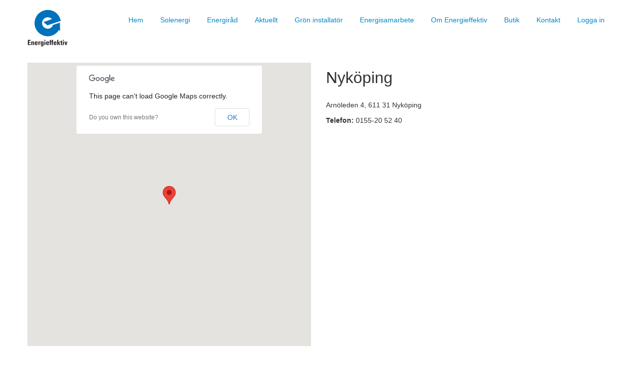

--- FILE ---
content_type: text/html; charset=UTF-8
request_url: https://energieffektiv.com/butiker/nykoping/
body_size: 5863
content:
<!DOCTYPE HTML>
<!--[if IEMobile 7 ]><html class="no-js iem7" manifest="default.appcache?v=1"><![endif]-->
<!--[if lt IE 7 ]><html class="no-js ie6" lang="en"><![endif]-->
<!--[if IE 7 ]><html class="no-js ie7" lang="en"><![endif]-->
<!--[if IE 8 ]><html class="no-js ie8" lang="en"><![endif]-->
<!--[if (gte IE 9)|(gt IEMobile 7)|!(IEMobile)|!(IE)]><!-->
<html class="no-js" lang="en"><!--<![endif]-->
	<head>
		<title>Nyköping - Energieffektiv.com</title>
		<meta charset="UTF-8" />
		<meta http-equiv="X-UA-Compatible" content="IE=edge,chrome=1" />
		<meta name="viewport" content="width=device-width, initial-scale=1.0"><!-- Remove if you're not building a responsive site. (But then why would you do such a thing?) -->
		<link rel="pingback" href="https://energieffektiv.com/xmlrpc.php" />
		<!--[if lt IE 9]>
		<![endif]-->
		<link rel="shortcut icon" href="https://energieffektiv.com/wp-content/themes/energieffektiv/favicon.ico"/>
		
<!-- This site is optimized with the Yoast SEO plugin v13.1 - https://yoast.com/wordpress/plugins/seo/ -->
<meta name="robots" content="max-snippet:-1, max-image-preview:large, max-video-preview:-1"/>
<link rel="canonical" href="https://energieffektiv.com/butiker/nykoping/" />
<meta property="og:locale" content="en_US" />
<meta property="og:type" content="article" />
<meta property="og:title" content="Nyköping - Energieffektiv.com" />
<meta property="og:url" content="https://energieffektiv.com/butiker/nykoping/" />
<meta property="og:site_name" content="Energieffektiv.com" />
<script type='application/ld+json' class='yoast-schema-graph yoast-schema-graph--main'>{"@context":"https://schema.org","@graph":[{"@type":"WebSite","@id":"https://energieffektiv.com/#website","url":"https://energieffektiv.com/","name":"Energieffektiv.com","inLanguage":"en-US","potentialAction":{"@type":"SearchAction","target":"https://energieffektiv.com/?s={search_term_string}","query-input":"required name=search_term_string"}},{"@type":"WebPage","@id":"https://energieffektiv.com/butiker/nykoping/#webpage","url":"https://energieffektiv.com/butiker/nykoping/","name":"Nyk\u00f6ping - Energieffektiv.com","isPartOf":{"@id":"https://energieffektiv.com/#website"},"inLanguage":"en-US","datePublished":"2013-04-25T16:59:30+00:00","dateModified":"2014-11-13T13:36:50+00:00"}]}</script>
<!-- / Yoast SEO plugin. -->

<link rel='dns-prefetch' href='//s.w.org' />
		<script type="text/javascript">
			window._wpemojiSettings = {"baseUrl":"https:\/\/s.w.org\/images\/core\/emoji\/11\/72x72\/","ext":".png","svgUrl":"https:\/\/s.w.org\/images\/core\/emoji\/11\/svg\/","svgExt":".svg","source":{"concatemoji":"https:\/\/energieffektiv.com\/wp-includes\/js\/wp-emoji-release.min.js?ver=4.9.26"}};
			!function(e,a,t){var n,r,o,i=a.createElement("canvas"),p=i.getContext&&i.getContext("2d");function s(e,t){var a=String.fromCharCode;p.clearRect(0,0,i.width,i.height),p.fillText(a.apply(this,e),0,0);e=i.toDataURL();return p.clearRect(0,0,i.width,i.height),p.fillText(a.apply(this,t),0,0),e===i.toDataURL()}function c(e){var t=a.createElement("script");t.src=e,t.defer=t.type="text/javascript",a.getElementsByTagName("head")[0].appendChild(t)}for(o=Array("flag","emoji"),t.supports={everything:!0,everythingExceptFlag:!0},r=0;r<o.length;r++)t.supports[o[r]]=function(e){if(!p||!p.fillText)return!1;switch(p.textBaseline="top",p.font="600 32px Arial",e){case"flag":return s([55356,56826,55356,56819],[55356,56826,8203,55356,56819])?!1:!s([55356,57332,56128,56423,56128,56418,56128,56421,56128,56430,56128,56423,56128,56447],[55356,57332,8203,56128,56423,8203,56128,56418,8203,56128,56421,8203,56128,56430,8203,56128,56423,8203,56128,56447]);case"emoji":return!s([55358,56760,9792,65039],[55358,56760,8203,9792,65039])}return!1}(o[r]),t.supports.everything=t.supports.everything&&t.supports[o[r]],"flag"!==o[r]&&(t.supports.everythingExceptFlag=t.supports.everythingExceptFlag&&t.supports[o[r]]);t.supports.everythingExceptFlag=t.supports.everythingExceptFlag&&!t.supports.flag,t.DOMReady=!1,t.readyCallback=function(){t.DOMReady=!0},t.supports.everything||(n=function(){t.readyCallback()},a.addEventListener?(a.addEventListener("DOMContentLoaded",n,!1),e.addEventListener("load",n,!1)):(e.attachEvent("onload",n),a.attachEvent("onreadystatechange",function(){"complete"===a.readyState&&t.readyCallback()})),(n=t.source||{}).concatemoji?c(n.concatemoji):n.wpemoji&&n.twemoji&&(c(n.twemoji),c(n.wpemoji)))}(window,document,window._wpemojiSettings);
		</script>
		<style type="text/css">
img.wp-smiley,
img.emoji {
	display: inline !important;
	border: none !important;
	box-shadow: none !important;
	height: 1em !important;
	width: 1em !important;
	margin: 0 .07em !important;
	vertical-align: -0.1em !important;
	background: none !important;
	padding: 0 !important;
}
</style>
<link rel='stylesheet' id='energieffektiv-css'  href='https://energieffektiv.com/wp-content/themes/energieffektiv/css/site.css?ver=4.2' type='text/css' media='all' />
<link rel='stylesheet' id='screen-css'  href='https://energieffektiv.com/wp-content/themes/energieffektiv/style.css?ver=4.9.26' type='text/css' media='screen' />
<script type='text/javascript' src='https://energieffektiv.com/wp-content/themes/energieffektiv/jscript/modernizr.custom.58336.js?ver=1.0'></script>
<script type='text/javascript' src='https://energieffektiv.com/wp-includes/js/jquery/jquery.js?ver=1.12.4'></script>
<script type='text/javascript' src='https://energieffektiv.com/wp-includes/js/jquery/jquery-migrate.min.js?ver=1.4.1'></script>
<script type='text/javascript' src='https://energieffektiv.com/wp-content/themes/starkers/js/site.js?ver=4.9.26'></script>
<link rel='https://api.w.org/' href='https://energieffektiv.com/wp-json/' />
<link rel="EditURI" type="application/rsd+xml" title="RSD" href="https://energieffektiv.com/xmlrpc.php?rsd" />
<link rel="wlwmanifest" type="application/wlwmanifest+xml" href="https://energieffektiv.com/wp-includes/wlwmanifest.xml" /> 
<meta name="generator" content="WordPress 4.9.26" />
<link rel='shortlink' href='https://energieffektiv.com/?p=740' />
<link rel="alternate" type="application/json+oembed" href="https://energieffektiv.com/wp-json/oembed/1.0/embed?url=https%3A%2F%2Fenergieffektiv.com%2Fbutiker%2Fnykoping%2F" />
<link rel="alternate" type="text/xml+oembed" href="https://energieffektiv.com/wp-json/oembed/1.0/embed?url=https%3A%2F%2Fenergieffektiv.com%2Fbutiker%2Fnykoping%2F&#038;format=xml" />
	</head>
	<body class="office-template-default single single-office postid-740 nykoping">
	<header>
		<div class="login-form hide-sm">
			<div class="container">
				<aside>
					<form name="loginform" id="loginform" action="/wp-login.php" method="post">
						<h3>Logga in som administratör</h3>
						<div class="row">
							<div class="span4">
								<label for="user_login">Användarnamn<br>
								<input type="text" name="log" id="user_login" class="input" value="" size="20" placeholder="Användarnamn"></label>
							</div>
							<div class="span4">
								<label for="user_pass">Lösenord<br>
								<input type="password" name="pwd" id="user_pass" class="input" value="" size="20" placeholder="Lösenord"></label>
								<small class="pull-right"><a href="/wp-login.php?action=lostpassword" title="Ändra lösenord">Glömt lösenordet?</a></small>
								<p class="forgetmenot"><label for="rememberme"><input name="rememberme" type="checkbox" id="rememberme" value="forever"> Kom ihåg mig</label></p>
							</div>
							<div class="span4">
								<input type="submit" name="wp-submit" id="wp-submit" class="button button-primary button-large btn btn-large" value="Logga in">
								<input type="hidden" name="redirect_to" value="http://efp.simmalugnt.se/wp-admin/">
								<input type="hidden" name="testcookie" value="1">
							</div>
						</div>
					</form>
				</aside>
			</div>
		</div>
		<div class="container hide-sm">
			<h1 class="logo"><a href="https://energieffektiv.com">Energieffektiv.com</a></h1>
			<div class="menu-main-menu-container"><ul id="menu-main-menu" class="menu"><li id="menu-item-6173" class="menu-item menu-item-type-post_type menu-item-object-page menu-item-home menu-item-6173"><a href="https://energieffektiv.com/">Hem</a></li>
<li id="menu-item-10174" class="menu-item menu-item-type-post_type menu-item-object-page menu-item-10174"><a href="https://energieffektiv.com/solceller/">Solenergi</a></li>
<li id="menu-item-6171" class="menu-item menu-item-type-post_type menu-item-object-page menu-item-6171"><a href="https://energieffektiv.com/energirad/">Energiråd</a></li>
<li id="menu-item-6170" class="menu-item menu-item-type-post_type menu-item-object-page current_page_parent menu-item-6170"><a href="https://energieffektiv.com/aktuellt/">Aktuellt</a></li>
<li id="menu-item-6174" class="menu-item menu-item-type-post_type menu-item-object-page menu-item-6174"><a href="https://energieffektiv.com/gron-installator/">Grön installatör</a></li>
<li id="menu-item-6169" class="menu-item menu-item-type-post_type menu-item-object-page menu-item-6169"><a href="https://energieffektiv.com/energisamarbete/">Energisamarbete</a></li>
<li id="menu-item-6168" class="menu-item menu-item-type-post_type menu-item-object-page menu-item-6168"><a href="https://energieffektiv.com/om-energieffektiv/">Om Energieffektiv</a></li>
<li id="menu-item-6167" class="menu-item menu-item-type-post_type menu-item-object-page menu-item-6167"><a href="https://energieffektiv.com/butik/">Butik</a></li>
<li id="menu-item-6172" class="menu-item menu-item-type-post_type menu-item-object-page menu-item-6172"><a href="https://energieffektiv.com/kontakt/">Kontakt</a></li>
<li id="menu-item-6096" class="menu-item menu-item-type-custom menu-item-object-custom menu-item-6096"><a href="/wp-login.php">Logga in</a></li>
</ul></div> 
					</div>
		<div class="phone-menu-header">
			<div><a href="#" class="phone-menu-toggle"><i class="icon-reorder"></i></a></div>
		</div>
		<div id="phone-menu" style="display: none;"><div class="menu-main-menu-container"><ul id="menu-main-menu-1" class="menu"><li class="menu-item menu-item-type-post_type menu-item-object-page menu-item-home menu-item-6173"><a href="https://energieffektiv.com/">Hem</a></li>
<li class="menu-item menu-item-type-post_type menu-item-object-page menu-item-10174"><a href="https://energieffektiv.com/solceller/">Solenergi</a></li>
<li class="menu-item menu-item-type-post_type menu-item-object-page menu-item-6171"><a href="https://energieffektiv.com/energirad/">Energiråd</a></li>
<li class="menu-item menu-item-type-post_type menu-item-object-page current_page_parent menu-item-6170"><a href="https://energieffektiv.com/aktuellt/">Aktuellt</a></li>
<li class="menu-item menu-item-type-post_type menu-item-object-page menu-item-6174"><a href="https://energieffektiv.com/gron-installator/">Grön installatör</a></li>
<li class="menu-item menu-item-type-post_type menu-item-object-page menu-item-6169"><a href="https://energieffektiv.com/energisamarbete/">Energisamarbete</a></li>
<li class="menu-item menu-item-type-post_type menu-item-object-page menu-item-6168"><a href="https://energieffektiv.com/om-energieffektiv/">Om Energieffektiv</a></li>
<li class="menu-item menu-item-type-post_type menu-item-object-page menu-item-6167"><a href="https://energieffektiv.com/butik/">Butik</a></li>
<li class="menu-item menu-item-type-post_type menu-item-object-page menu-item-6172"><a href="https://energieffektiv.com/kontakt/">Kontakt</a></li>
<li class="menu-item menu-item-type-custom menu-item-object-custom menu-item-6096"><a href="/wp-login.php">Logga in</a></li>
</ul></div></div>
	</header>
	<div class="content">
<div class="container">
	<div class="row">
		<div class="span6">
			<div id="map-canvas" style="width: 100%; height: 570px; margin-top: 0px;"></div>
		</div>
		<div class="span6">
			<h2>Nyköping</h2>
			<p>
				<adress>
					Arnöleden 4, 611 31 Nyköping				</adress>
			</p>
			<p>
				<strong>Telefon: </strong> 0155-20 52 40			</p>
			<!-- Energivecka -->
						<!-- // Energivecka -->
		</div>
	</div>
</div>

<script src="https://maps.googleapis.com/maps/api/js?v=3.exp&sensor=false"></script>
<script type="text/javascript">
	(function($){
		// Maps
		var geocoder;
		var map;
		var mapBounds;

		
		var latlng = new google.maps.LatLng(58.7441679,17.005533);

		function initialize() {
			geocoder = new google.maps.Geocoder();
			mapBounds = new google.maps.LatLngBounds();
			markers = 0;
			var mapOptions = {
				zoom: 14,
				mapTypeId: google.maps.MapTypeId.ROADMAP,
				disableDefaultUI: false,
				scrollwheel: false,
				center: latlng
			}
			map = new google.maps.Map(document.getElementById('map-canvas'), mapOptions);

			var marker = new google.maps.Marker({
				map: map,
				position: latlng
			});

		}

		initialize();
	})(jQuery);
</script>

<div class="belt" id="news">
	<div class="container">
		<div class="center">
			<small class="pull-right-absolute"><a href="/aktuellt">Fler nyheter</a></small>
			<h2>Energieffektiva nyheter</h2>
		</div>
		<div class="row">
							<div class="span3">
					<article>
												<h4><a href="https://energieffektiv.com/sakra-en-hallbar-utveckling-av-byggandet/">”Säkra en hållbar utveckling av byggandet”</a></h4>
						<p>DEBATT. Regeringen måste ge Boverket direktiv som säkrar en hållbar utveckling av byggandet. Nuvarande energikrav leder utvecklingen fel och måste [&hellip;]</p>
						<footer>
														Energieffektiv.com <small class="date">2018-11-21</small>
						</footer>
					</article>
				</div>
							<div class="span3">
					<article>
												<h4><a href="https://energieffektiv.com/lagenergihus-behover-inte-vara-dyrare-att-bygga/">Lågenergihus behöver inte vara dyrare att bygga</a></h4>
						<p>I en rapport till regeringen presenteras resultatet där Energimyndigheten och Boverket konstaterar att det går att bygga med minst 25 [&hellip;]</p>
						<footer>
														Energieffektiv.com <small class="date">2018-06-18</small>
						</footer>
					</article>
				</div>
							<div class="span3">
					<article>
												<h4><a href="https://energieffektiv.com/aktiviteter-med-eef-i-host/">Aktiviteter med EEF i höst</a></h4>
						<p>Under hösten anordnas en hel del aktiviteter för både beställare och leverantörer av energitjänster. Nätverksdag för energibolag med energitjänster EEF [&hellip;]</p>
						<footer>
														Energieffektiv.com <small class="date">2018-06-18</small>
						</footer>
					</article>
				</div>
							<div class="span3">
					<article>
												<h4><a href="https://energieffektiv.com/eef-far-medel-for-nytt-3-arigt-projekt/">EEF får medel för nytt 3-årigt projekt!</a></h4>
						<p>EEF har fått 6,2 miljoner kronor från Europeiska regionala utvecklingsfonden för att driva ett projekt som ska få fart på [&hellip;]</p>
						<footer>
														Energieffektiv.com <small class="date">2018-06-15</small>
						</footer>
					</article>
				</div>
					</div>
	</div>
</div>

<div class="container" id="partners">
	<div class="center">
		<div class="pull-right-absolute"><small><a href="/bli-partner/">Bli partner</a>&nbsp;&nbsp;&nbsp;<a href="/partner/">Alla partners</a></small></div>
		<h2>Partners<small class="block">Våra partners med energieffektiva produkter</small></h2>
	</div>
	<!--
		<div class="slideshow" style="width: 2880px">
						<a href="https://energieffektiv.com/partner/grohe/"><img src="https://energieffektiv.com/wp-content/uploads/2014/11/Logo.jpg" alt="Grohe" width="100" /></a>
								<a href="https://energieffektiv.com/partner/weg/"><img src="https://energieffektiv.com/wp-content/uploads/2014/04/weg-logo-300x300.jpg" alt="Weg" width="100" /></a>
								<a href="https://energieffektiv.com/partner/villeroy-boch-gustavsberg/"><img src="https://energieffektiv.com/wp-content/uploads/2014/03/villeroy_boch-300x115.png" alt="Villeroy &#038; Boch Gustavsberg" width="100" /></a>
								<a href="https://energieffektiv.com/partner/hager-elektro-ab/"><img src="https://energieffektiv.com/wp-content/uploads/2014/01/hager.png" alt="Hager Elektro AB" width="100" /></a>
								<a href="https://energieffektiv.com/partner/abb-ab/"><img src="https://energieffektiv.com/wp-content/uploads/2013/11/ABB2_rgb300_100mm-300x118.png" alt="ABB AB" width="100" /></a>
								<a href="https://energieffektiv.com/partner/grundfos/"><img src="https://energieffektiv.com/wp-content/uploads/2013/10/grundfos-300x116.jpg" alt="Grundfos" width="100" /></a>
								<a href="https://energieffektiv.com/partner/divello/"><img src="https://energieffektiv.com/wp-content/uploads/2013/08/Divello-300x175.png" alt="Divello AB" width="100" /></a>
								<a href="https://energieffektiv.com/partner/wilo/"><img src="https://energieffektiv.com/wp-content/uploads/2013/04/wilo.png" alt="WILO" width="100" /></a>
								<a href="https://energieffektiv.com/partner/tyco-thermal-controls-nordic-ab/"><img src="https://energieffektiv.com/wp-content/uploads/2013/04/tyco.jpg" alt="Tyco Thermal Controls Nordic AB" width="100" /></a>
								<a href="https://energieffektiv.com/partner/uponor-ab/"><img src="https://energieffektiv.com/wp-content/uploads/2013/04/uponor.jpg" alt="Uponor AB" width="100" /></a>
								<a href="https://energieffektiv.com/partner/tufvassons-transformator-ab/"><img src="https://energieffektiv.com/wp-content/uploads/2013/04/tufvassons.jpg" alt="Tufvassons Transformator AB" width="100" /></a>
								<a href="https://energieffektiv.com/partner/steffca-as/"><img src="https://energieffektiv.com/wp-content/uploads/2013/04/steffca1.png" alt="Steffca A/S" width="100" /></a>
								<a href="https://energieffektiv.com/partner/schneider-electric/"><img src="https://energieffektiv.com/wp-content/uploads/2013/04/schneider.jpg" alt="Schneider Electric" width="100" /></a>
								<a href="https://energieffektiv.com/partner/rettig-sweden-ab-lvi/"><img src="https://energieffektiv.com/wp-content/uploads/2013/04/lvi.jpg" alt="Rettig Sweden AB / LVI" width="100" /></a>
								<a href="https://energieffektiv.com/partner/proton-lighting-ab/"><img src="https://energieffektiv.com/wp-content/uploads/2013/04/exaktor.jpg" alt="Proton Lighting AB" width="100" /></a>
					</div>
	-->
</div>

	</div>
	<script>
	  (function(i,s,o,g,r,a,m){i['GoogleAnalyticsObject']=r;i[r]=i[r]||function(){
	  (i[r].q=i[r].q||[]).push(arguments)},i[r].l=1*new Date();a=s.createElement(o),
	  m=s.getElementsByTagName(o)[0];a.async=1;a.src=g;m.parentNode.insertBefore(a,m)
	  })(window,document,'script','//www.google-analytics.com/analytics.js','ga');
	
	  ga('create', 'UA-42033562-1', 'auto');
	  ga('send', 'pageview');
	
	</script>
	<footer id="pagefoot" class="hide-sm">
		<div class="container">
			<div class="row">
				<div class="span4">
					<h5>Snabblänkar</h5>
					<div class="menu-main-menu-container"><ul id="menu-main-menu-2" class="menu"><li class="menu-item menu-item-type-post_type menu-item-object-page menu-item-home menu-item-6173"><a href="https://energieffektiv.com/">Hem</a></li>
<li class="menu-item menu-item-type-post_type menu-item-object-page menu-item-10174"><a href="https://energieffektiv.com/solceller/">Solenergi</a></li>
<li class="menu-item menu-item-type-post_type menu-item-object-page menu-item-6171"><a href="https://energieffektiv.com/energirad/">Energiråd</a></li>
<li class="menu-item menu-item-type-post_type menu-item-object-page current_page_parent menu-item-6170"><a href="https://energieffektiv.com/aktuellt/">Aktuellt</a></li>
<li class="menu-item menu-item-type-post_type menu-item-object-page menu-item-6174"><a href="https://energieffektiv.com/gron-installator/">Grön installatör</a></li>
<li class="menu-item menu-item-type-post_type menu-item-object-page menu-item-6169"><a href="https://energieffektiv.com/energisamarbete/">Energisamarbete</a></li>
<li class="menu-item menu-item-type-post_type menu-item-object-page menu-item-6168"><a href="https://energieffektiv.com/om-energieffektiv/">Om Energieffektiv</a></li>
<li class="menu-item menu-item-type-post_type menu-item-object-page menu-item-6167"><a href="https://energieffektiv.com/butik/">Butik</a></li>
<li class="menu-item menu-item-type-post_type menu-item-object-page menu-item-6172"><a href="https://energieffektiv.com/kontakt/">Kontakt</a></li>
<li class="menu-item menu-item-type-custom menu-item-object-custom menu-item-6096"><a href="/wp-login.php">Logga in</a></li>
</ul></div>				</div>
				
				<div class="span4">
									</div>
				
				<div class="span4 footer-news">
					<h5>Nyheter</h5>
					<ul>
													<li>
								<article>
																		<h6><a href="https://energieffektiv.com/sakra-en-hallbar-utveckling-av-byggandet/" title="”Säkra en hållbar utveckling av byggandet”">”Säkra en hållbar utveckling av byggandet”</a></h6>
									<p>DEBATT. Regeringen måste ge Boverket direktiv som säkrar en hållbar utveckling av byggandet. Nuvarande energikrav leder utvecklingen fel och måste [&hellip;]</p>
									<small>2018-11-21</small>
								</article>
							</li>
													<li>
								<article>
																		<h6><a href="https://energieffektiv.com/lagenergihus-behover-inte-vara-dyrare-att-bygga/" title="Lågenergihus behöver inte vara dyrare att bygga">Lågenergihus behöver inte vara dyrare att bygga</a></h6>
									<p>I en rapport till regeringen presenteras resultatet där Energimyndigheten och Boverket konstaterar att det går att bygga med minst 25 [&hellip;]</p>
									<small>2018-06-18</small>
								</article>
							</li>
											</ul>
				</div>
			</div>
			<div class="row">
				<div class="span12 social-links">
					<a href="https://twitter.com/energieff" target="_blank"><i class="icon-twitter-sign"></i> Twitter</a>
					<a href="http://www.linkedin.com/groups?home=&gid=4137992&trk=anet_ug_hm" target="_blank"><i class="icon-linkedin-sign"></i> LinkedIn</a>
					<a href="http://ahlsell.se" class="pull-right" target="_blank"><img src="https://energieffektiv.com/wp-content/themes/energieffektiv/images/pagefoot-ahlsell.png" alt="pagefoot-ahlsell" width="99" height="34" /></a>
				</div>
			</div>
		</div>
	</footer>

	<script type='text/javascript' src='https://energieffektiv.com/wp-content/themes/energieffektiv/bower_components/requirejs/require.js?ver=2.1.15'></script>
<script type='text/javascript'>
/* <![CDATA[ */
var ee_ajax = {"ajaxurl":"https:\/\/energieffektiv.com\/wp-admin\/admin-ajax.php","emailnonce":"4e2b51bf99","site_url":"https:\/\/energieffektiv.com"};
/* ]]> */
</script>
<script type='text/javascript' src='https://energieffektiv.com/wp-content/themes/energieffektiv/jscript/optimized.min.js?ver=4.2'></script>
<script type='text/javascript' src='https://energieffektiv.com/wp-includes/js/wp-embed.min.js?ver=4.9.26'></script>
	<script defer src="https://static.cloudflareinsights.com/beacon.min.js/vcd15cbe7772f49c399c6a5babf22c1241717689176015" integrity="sha512-ZpsOmlRQV6y907TI0dKBHq9Md29nnaEIPlkf84rnaERnq6zvWvPUqr2ft8M1aS28oN72PdrCzSjY4U6VaAw1EQ==" data-cf-beacon='{"version":"2024.11.0","token":"7ad9227d133b4e73a175f19617320f23","r":1,"server_timing":{"name":{"cfCacheStatus":true,"cfEdge":true,"cfExtPri":true,"cfL4":true,"cfOrigin":true,"cfSpeedBrain":true},"location_startswith":null}}' crossorigin="anonymous"></script>
</body>
</html>

--- FILE ---
content_type: text/css
request_url: https://energieffektiv.com/wp-content/themes/energieffektiv/css/site.css?ver=4.2
body_size: 12188
content:
@charset "UTF-8";@import '../../starkers/style.css';@import 'vendor/bootstrap.css';@import 'vendor/fancybox/jquery.fancybox.css';@import 'vendor/font-awesome.min.css';@import 'vendor/univers-condensed.css';@import '../bower_components/rangeslider.js/dist/rangeslider.css';@import url(http://fonts.googleapis.com/css?family=Lato:300);body{-webkit-backface-visibility:hidden}.animated{-webkit-animation-duration:1s;-moz-animation-duration:1s;-o-animation-duration:1s;animation-duration:1s;-webkit-animation-fill-mode:both;-moz-animation-fill-mode:both;-o-animation-fill-mode:both;animation-fill-mode:both}.animated.hinge{-webkit-animation-duration:2s;-moz-animation-duration:2s;-o-animation-duration:2s;animation-duration:2s}@-webkit-keyframes flash{0%,50%,100%{opacity:1}25%,75%{opacity:0}}@-moz-keyframes flash{0%,50%,100%{opacity:1}25%,75%{opacity:0}}@-o-keyframes flash{0%,50%,100%{opacity:1}25%,75%{opacity:0}}@keyframes flash{0%,50%,100%{opacity:1}25%,75%{opacity:0}}.flash{-webkit-animation-name:flash;-moz-animation-name:flash;-o-animation-name:flash;animation-name:flash}@-webkit-keyframes shake{0%,100%{-webkit-transform:translateX(0)}10%,30%,50%,70%,90%{-webkit-transform:translateX(-10px)}20%,40%,60%,80%{-webkit-transform:translateX(10px)}}@-moz-keyframes shake{0%,100%{-moz-transform:translateX(0)}10%,30%,50%,70%,90%{-moz-transform:translateX(-10px)}20%,40%,60%,80%{-moz-transform:translateX(10px)}}@-o-keyframes shake{0%,100%{-o-transform:translateX(0)}10%,30%,50%,70%,90%{-o-transform:translateX(-10px)}20%,40%,60%,80%{-o-transform:translateX(10px)}}@keyframes shake{0%,100%{transform:translateX(0)}10%,30%,50%,70%,90%{transform:translateX(-10px)}20%,40%,60%,80%{transform:translateX(10px)}}.shake{-webkit-animation-name:shake;-moz-animation-name:shake;-o-animation-name:shake;animation-name:shake}@-webkit-keyframes bounce{0%,20%,50%,80%,100%{-webkit-transform:translateY(0)}40%{-webkit-transform:translateY(-30px)}60%{-webkit-transform:translateY(-15px)}}@-moz-keyframes bounce{0%,20%,50%,80%,100%{-moz-transform:translateY(0)}40%{-moz-transform:translateY(-30px)}60%{-moz-transform:translateY(-15px)}}@-o-keyframes bounce{0%,20%,50%,80%,100%{-o-transform:translateY(0)}40%{-o-transform:translateY(-30px)}60%{-o-transform:translateY(-15px)}}@keyframes bounce{0%,20%,50%,80%,100%{transform:translateY(0)}40%{transform:translateY(-30px)}60%{transform:translateY(-15px)}}.bounce{-webkit-animation-name:bounce;-moz-animation-name:bounce;-o-animation-name:bounce;animation-name:bounce}@-webkit-keyframes tada{0%{-webkit-transform:scale(1)}10%,20%{-webkit-transform:scale(.9) rotate(-3deg)}30%,50%,70%,90%{-webkit-transform:scale(1.1) rotate(3deg)}40%,60%,80%{-webkit-transform:scale(1.1) rotate(-3deg)}100%{-webkit-transform:scale(1) rotate(0)}}@-moz-keyframes tada{0%{-moz-transform:scale(1)}10%,20%{-moz-transform:scale(.9) rotate(-3deg)}30%,50%,70%,90%{-moz-transform:scale(1.1) rotate(3deg)}40%,60%,80%{-moz-transform:scale(1.1) rotate(-3deg)}100%{-moz-transform:scale(1) rotate(0)}}@-o-keyframes tada{0%{-o-transform:scale(1)}10%,20%{-o-transform:scale(.9) rotate(-3deg)}30%,50%,70%,90%{-o-transform:scale(1.1) rotate(3deg)}40%,60%,80%{-o-transform:scale(1.1) rotate(-3deg)}100%{-o-transform:scale(1) rotate(0)}}@keyframes tada{0%{transform:scale(1)}10%,20%{transform:scale(.9) rotate(-3deg)}30%,50%,70%,90%{transform:scale(1.1) rotate(3deg)}40%,60%,80%{transform:scale(1.1) rotate(-3deg)}100%{transform:scale(1) rotate(0)}}.tada{-webkit-animation-name:tada;-moz-animation-name:tada;-o-animation-name:tada;animation-name:tada}@-webkit-keyframes swing{20%,40%,60%,80%,100%{-webkit-transform-origin:top center}20%{-webkit-transform:rotate(15deg)}40%{-webkit-transform:rotate(-10deg)}60%{-webkit-transform:rotate(5deg)}80%{-webkit-transform:rotate(-5deg)}100%{-webkit-transform:rotate(0deg)}}@-moz-keyframes swing{20%{-moz-transform:rotate(15deg)}40%{-moz-transform:rotate(-10deg)}60%{-moz-transform:rotate(5deg)}80%{-moz-transform:rotate(-5deg)}100%{-moz-transform:rotate(0deg)}}@-o-keyframes swing{20%{-o-transform:rotate(15deg)}40%{-o-transform:rotate(-10deg)}60%{-o-transform:rotate(5deg)}80%{-o-transform:rotate(-5deg)}100%{-o-transform:rotate(0deg)}}@keyframes swing{20%{transform:rotate(15deg)}40%{transform:rotate(-10deg)}60%{transform:rotate(5deg)}80%{transform:rotate(-5deg)}100%{transform:rotate(0deg)}}.swing{-webkit-transform-origin:top center;-moz-transform-origin:top center;-o-transform-origin:top center;transform-origin:top center;-webkit-animation-name:swing;-moz-animation-name:swing;-o-animation-name:swing;animation-name:swing}@-webkit-keyframes wobble{0%{-webkit-transform:translateX(0)}15%{-webkit-transform:translateX(-25%) rotate(-5deg)}30%{-webkit-transform:translateX(20%) rotate(3deg)}45%{-webkit-transform:translateX(-15%) rotate(-3deg)}60%{-webkit-transform:translateX(10%) rotate(2deg)}75%{-webkit-transform:translateX(-5%) rotate(-1deg)}100%{-webkit-transform:translateX(0)}}@-moz-keyframes wobble{0%{-moz-transform:translateX(0)}15%{-moz-transform:translateX(-25%) rotate(-5deg)}30%{-moz-transform:translateX(20%) rotate(3deg)}45%{-moz-transform:translateX(-15%) rotate(-3deg)}60%{-moz-transform:translateX(10%) rotate(2deg)}75%{-moz-transform:translateX(-5%) rotate(-1deg)}100%{-moz-transform:translateX(0)}}@-o-keyframes wobble{0%{-o-transform:translateX(0)}15%{-o-transform:translateX(-25%) rotate(-5deg)}30%{-o-transform:translateX(20%) rotate(3deg)}45%{-o-transform:translateX(-15%) rotate(-3deg)}60%{-o-transform:translateX(10%) rotate(2deg)}75%{-o-transform:translateX(-5%) rotate(-1deg)}100%{-o-transform:translateX(0)}}@keyframes wobble{0%{transform:translateX(0)}15%{transform:translateX(-25%) rotate(-5deg)}30%{transform:translateX(20%) rotate(3deg)}45%{transform:translateX(-15%) rotate(-3deg)}60%{transform:translateX(10%) rotate(2deg)}75%{transform:translateX(-5%) rotate(-1deg)}100%{transform:translateX(0)}}.wobble{-webkit-animation-name:wobble;-moz-animation-name:wobble;-o-animation-name:wobble;animation-name:wobble}@-webkit-keyframes pulse{0%{-webkit-transform:scale(1)}50%{-webkit-transform:scale(1.1)}100%{-webkit-transform:scale(1)}}@-moz-keyframes pulse{0%{-moz-transform:scale(1)}50%{-moz-transform:scale(1.1)}100%{-moz-transform:scale(1)}}@-o-keyframes pulse{0%{-o-transform:scale(1)}50%{-o-transform:scale(1.1)}100%{-o-transform:scale(1)}}@keyframes pulse{0%{transform:scale(1)}50%{transform:scale(1.1)}100%{transform:scale(1)}}.pulse{-webkit-animation-name:pulse;-moz-animation-name:pulse;-o-animation-name:pulse;animation-name:pulse}@-webkit-keyframes flip{0%{-webkit-transform:perspective(400px) rotateY(0);-webkit-animation-timing-function:ease-out}40%{-webkit-transform:perspective(400px) translateZ(150px) rotateY(170deg);-webkit-animation-timing-function:ease-out}50%{-webkit-transform:perspective(400px) translateZ(150px) rotateY(190deg) scale(1);-webkit-animation-timing-function:ease-in}80%{-webkit-transform:perspective(400px) rotateY(360deg) scale(.95);-webkit-animation-timing-function:ease-in}100%{-webkit-transform:perspective(400px) scale(1);-webkit-animation-timing-function:ease-in}}@-moz-keyframes flip{0%{-moz-transform:perspective(400px) rotateY(0);-moz-animation-timing-function:ease-out}40%{-moz-transform:perspective(400px) translateZ(150px) rotateY(170deg);-moz-animation-timing-function:ease-out}50%{-moz-transform:perspective(400px) translateZ(150px) rotateY(190deg) scale(1);-moz-animation-timing-function:ease-in}80%{-moz-transform:perspective(400px) rotateY(360deg) scale(.95);-moz-animation-timing-function:ease-in}100%{-moz-transform:perspective(400px) scale(1);-moz-animation-timing-function:ease-in}}@-o-keyframes flip{0%{-o-transform:perspective(400px) rotateY(0);-o-animation-timing-function:ease-out}40%{-o-transform:perspective(400px) translateZ(150px) rotateY(170deg);-o-animation-timing-function:ease-out}50%{-o-transform:perspective(400px) translateZ(150px) rotateY(190deg) scale(1);-o-animation-timing-function:ease-in}80%{-o-transform:perspective(400px) rotateY(360deg) scale(.95);-o-animation-timing-function:ease-in}100%{-o-transform:perspective(400px) scale(1);-o-animation-timing-function:ease-in}}@keyframes flip{0%{transform:perspective(400px) rotateY(0);animation-timing-function:ease-out}40%{transform:perspective(400px) translateZ(150px) rotateY(170deg);animation-timing-function:ease-out}50%{transform:perspective(400px) translateZ(150px) rotateY(190deg) scale(1);animation-timing-function:ease-in}80%{transform:perspective(400px) rotateY(360deg) scale(.95);animation-timing-function:ease-in}100%{transform:perspective(400px) scale(1);animation-timing-function:ease-in}}.flip{-webkit-backface-visibility:visible !important;-webkit-animation-name:flip;-moz-backface-visibility:visible !important;-moz-animation-name:flip;-o-backface-visibility:visible !important;-o-animation-name:flip;backface-visibility:visible !important;animation-name:flip}@-webkit-keyframes flipInX{0%{-webkit-transform:perspective(400px) rotateX(90deg);opacity:0}40%{-webkit-transform:perspective(400px) rotateX(-10deg)}70%{-webkit-transform:perspective(400px) rotateX(10deg)}100%{-webkit-transform:perspective(400px) rotateX(0deg);opacity:1}}@-moz-keyframes flipInX{0%{-moz-transform:perspective(400px) rotateX(90deg);opacity:0}40%{-moz-transform:perspective(400px) rotateX(-10deg)}70%{-moz-transform:perspective(400px) rotateX(10deg)}100%{-moz-transform:perspective(400px) rotateX(0deg);opacity:1}}@-o-keyframes flipInX{0%{-o-transform:perspective(400px) rotateX(90deg);opacity:0}40%{-o-transform:perspective(400px) rotateX(-10deg)}70%{-o-transform:perspective(400px) rotateX(10deg)}100%{-o-transform:perspective(400px) rotateX(0deg);opacity:1}}@keyframes flipInX{0%{transform:perspective(400px) rotateX(90deg);opacity:0}40%{transform:perspective(400px) rotateX(-10deg)}70%{transform:perspective(400px) rotateX(10deg)}100%{transform:perspective(400px) rotateX(0deg);opacity:1}}.flipInX{-webkit-backface-visibility:visible !important;-webkit-animation-name:flipInX;-moz-backface-visibility:visible !important;-moz-animation-name:flipInX;-o-backface-visibility:visible !important;-o-animation-name:flipInX;backface-visibility:visible !important;animation-name:flipInX}@-webkit-keyframes flipOutX{0%{-webkit-transform:perspective(400px) rotateX(0deg);opacity:1}100%{-webkit-transform:perspective(400px) rotateX(90deg);opacity:0}}@-moz-keyframes flipOutX{0%{-moz-transform:perspective(400px) rotateX(0deg);opacity:1}100%{-moz-transform:perspective(400px) rotateX(90deg);opacity:0}}@-o-keyframes flipOutX{0%{-o-transform:perspective(400px) rotateX(0deg);opacity:1}100%{-o-transform:perspective(400px) rotateX(90deg);opacity:0}}@keyframes flipOutX{0%{transform:perspective(400px) rotateX(0deg);opacity:1}100%{transform:perspective(400px) rotateX(90deg);opacity:0}}.flipOutX{-webkit-animation-name:flipOutX;-webkit-backface-visibility:visible !important;-moz-animation-name:flipOutX;-moz-backface-visibility:visible !important;-o-animation-name:flipOutX;-o-backface-visibility:visible !important;animation-name:flipOutX;backface-visibility:visible !important}@-webkit-keyframes flipInY{0%{-webkit-transform:perspective(400px) rotateY(90deg);opacity:0}40%{-webkit-transform:perspective(400px) rotateY(-10deg)}70%{-webkit-transform:perspective(400px) rotateY(10deg)}100%{-webkit-transform:perspective(400px) rotateY(0deg);opacity:1}}@-moz-keyframes flipInY{0%{-moz-transform:perspective(400px) rotateY(90deg);opacity:0}40%{-moz-transform:perspective(400px) rotateY(-10deg)}70%{-moz-transform:perspective(400px) rotateY(10deg)}100%{-moz-transform:perspective(400px) rotateY(0deg);opacity:1}}@-o-keyframes flipInY{0%{-o-transform:perspective(400px) rotateY(90deg);opacity:0}40%{-o-transform:perspective(400px) rotateY(-10deg)}70%{-o-transform:perspective(400px) rotateY(10deg)}100%{-o-transform:perspective(400px) rotateY(0deg);opacity:1}}@keyframes flipInY{0%{transform:perspective(400px) rotateY(90deg);opacity:0}40%{transform:perspective(400px) rotateY(-10deg)}70%{transform:perspective(400px) rotateY(10deg)}100%{transform:perspective(400px) rotateY(0deg);opacity:1}}.flipInY{-webkit-backface-visibility:visible !important;-webkit-animation-name:flipInY;-moz-backface-visibility:visible !important;-moz-animation-name:flipInY;-o-backface-visibility:visible !important;-o-animation-name:flipInY;backface-visibility:visible !important;animation-name:flipInY}@-webkit-keyframes flipOutY{0%{-webkit-transform:perspective(400px) rotateY(0deg);opacity:1}100%{-webkit-transform:perspective(400px) rotateY(90deg);opacity:0}}@-moz-keyframes flipOutY{0%{-moz-transform:perspective(400px) rotateY(0deg);opacity:1}100%{-moz-transform:perspective(400px) rotateY(90deg);opacity:0}}@-o-keyframes flipOutY{0%{-o-transform:perspective(400px) rotateY(0deg);opacity:1}100%{-o-transform:perspective(400px) rotateY(90deg);opacity:0}}@keyframes flipOutY{0%{transform:perspective(400px) rotateY(0deg);opacity:1}100%{transform:perspective(400px) rotateY(90deg);opacity:0}}.flipOutY{-webkit-backface-visibility:visible !important;-webkit-animation-name:flipOutY;-moz-backface-visibility:visible !important;-moz-animation-name:flipOutY;-o-backface-visibility:visible !important;-o-animation-name:flipOutY;backface-visibility:visible !important;animation-name:flipOutY}@-webkit-keyframes fadeIn{0%{opacity:0}100%{opacity:1}}@-moz-keyframes fadeIn{0%{opacity:0}100%{opacity:1}}@-o-keyframes fadeIn{0%{opacity:0}100%{opacity:1}}@keyframes fadeIn{0%{opacity:0}100%{opacity:1}}.fadeIn{-webkit-animation-name:fadeIn;-moz-animation-name:fadeIn;-o-animation-name:fadeIn;animation-name:fadeIn}@-webkit-keyframes fadeInUp{0%{opacity:0;-webkit-transform:translateY(20px)}100%{opacity:1;-webkit-transform:translateY(0)}}@-moz-keyframes fadeInUp{0%{opacity:0;-moz-transform:translateY(20px)}100%{opacity:1;-moz-transform:translateY(0)}}@-o-keyframes fadeInUp{0%{opacity:0;-o-transform:translateY(20px)}100%{opacity:1;-o-transform:translateY(0)}}@keyframes fadeInUp{0%{opacity:0;transform:translateY(20px)}100%{opacity:1;transform:translateY(0)}}.fadeInUp{-webkit-animation-name:fadeInUp;-moz-animation-name:fadeInUp;-o-animation-name:fadeInUp;animation-name:fadeInUp}@-webkit-keyframes fadeInDown{0%{opacity:0;-webkit-transform:translateY(-20px)}100%{opacity:1;-webkit-transform:translateY(0)}}@-moz-keyframes fadeInDown{0%{opacity:0;-moz-transform:translateY(-20px)}100%{opacity:1;-moz-transform:translateY(0)}}@-o-keyframes fadeInDown{0%{opacity:0;-o-transform:translateY(-20px)}100%{opacity:1;-o-transform:translateY(0)}}@keyframes fadeInDown{0%{opacity:0;transform:translateY(-20px)}100%{opacity:1;transform:translateY(0)}}.fadeInDown{-webkit-animation-name:fadeInDown;-moz-animation-name:fadeInDown;-o-animation-name:fadeInDown;animation-name:fadeInDown}@-webkit-keyframes fadeInLeft{0%{opacity:0;-webkit-transform:translateX(-20px)}100%{opacity:1;-webkit-transform:translateX(0)}}@-moz-keyframes fadeInLeft{0%{opacity:0;-moz-transform:translateX(-20px)}100%{opacity:1;-moz-transform:translateX(0)}}@-o-keyframes fadeInLeft{0%{opacity:0;-o-transform:translateX(-20px)}100%{opacity:1;-o-transform:translateX(0)}}@keyframes fadeInLeft{0%{opacity:0;transform:translateX(-20px)}100%{opacity:1;transform:translateX(0)}}.fadeInLeft{-webkit-animation-name:fadeInLeft;-moz-animation-name:fadeInLeft;-o-animation-name:fadeInLeft;animation-name:fadeInLeft}@-webkit-keyframes fadeInRight{0%{opacity:0;-webkit-transform:translateX(20px)}100%{opacity:1;-webkit-transform:translateX(0)}}@-moz-keyframes fadeInRight{0%{opacity:0;-moz-transform:translateX(20px)}100%{opacity:1;-moz-transform:translateX(0)}}@-o-keyframes fadeInRight{0%{opacity:0;-o-transform:translateX(20px)}100%{opacity:1;-o-transform:translateX(0)}}@keyframes fadeInRight{0%{opacity:0;transform:translateX(20px)}100%{opacity:1;transform:translateX(0)}}.fadeInRight{-webkit-animation-name:fadeInRight;-moz-animation-name:fadeInRight;-o-animation-name:fadeInRight;animation-name:fadeInRight}@-webkit-keyframes fadeInUpBig{0%{opacity:0;-webkit-transform:translateY(2000px)}100%{opacity:1;-webkit-transform:translateY(0)}}@-moz-keyframes fadeInUpBig{0%{opacity:0;-moz-transform:translateY(2000px)}100%{opacity:1;-moz-transform:translateY(0)}}@-o-keyframes fadeInUpBig{0%{opacity:0;-o-transform:translateY(2000px)}100%{opacity:1;-o-transform:translateY(0)}}@keyframes fadeInUpBig{0%{opacity:0;transform:translateY(2000px)}100%{opacity:1;transform:translateY(0)}}.fadeInUpBig{-webkit-animation-name:fadeInUpBig;-moz-animation-name:fadeInUpBig;-o-animation-name:fadeInUpBig;animation-name:fadeInUpBig}@-webkit-keyframes fadeInDownBig{0%{opacity:0;-webkit-transform:translateY(-2000px)}100%{opacity:1;-webkit-transform:translateY(0)}}@-moz-keyframes fadeInDownBig{0%{opacity:0;-moz-transform:translateY(-2000px)}100%{opacity:1;-moz-transform:translateY(0)}}@-o-keyframes fadeInDownBig{0%{opacity:0;-o-transform:translateY(-2000px)}100%{opacity:1;-o-transform:translateY(0)}}@keyframes fadeInDownBig{0%{opacity:0;transform:translateY(-2000px)}100%{opacity:1;transform:translateY(0)}}.fadeInDownBig{-webkit-animation-name:fadeInDownBig;-moz-animation-name:fadeInDownBig;-o-animation-name:fadeInDownBig;animation-name:fadeInDownBig}@-webkit-keyframes fadeInLeftBig{0%{opacity:0;-webkit-transform:translateX(-2000px)}100%{opacity:1;-webkit-transform:translateX(0)}}@-moz-keyframes fadeInLeftBig{0%{opacity:0;-moz-transform:translateX(-2000px)}100%{opacity:1;-moz-transform:translateX(0)}}@-o-keyframes fadeInLeftBig{0%{opacity:0;-o-transform:translateX(-2000px)}100%{opacity:1;-o-transform:translateX(0)}}@keyframes fadeInLeftBig{0%{opacity:0;transform:translateX(-2000px)}100%{opacity:1;transform:translateX(0)}}.fadeInLeftBig{-webkit-animation-name:fadeInLeftBig;-moz-animation-name:fadeInLeftBig;-o-animation-name:fadeInLeftBig;animation-name:fadeInLeftBig}@-webkit-keyframes fadeInRightBig{0%{opacity:0;-webkit-transform:translateX(2000px)}100%{opacity:1;-webkit-transform:translateX(0)}}@-moz-keyframes fadeInRightBig{0%{opacity:0;-moz-transform:translateX(2000px)}100%{opacity:1;-moz-transform:translateX(0)}}@-o-keyframes fadeInRightBig{0%{opacity:0;-o-transform:translateX(2000px)}100%{opacity:1;-o-transform:translateX(0)}}@keyframes fadeInRightBig{0%{opacity:0;transform:translateX(2000px)}100%{opacity:1;transform:translateX(0)}}.fadeInRightBig{-webkit-animation-name:fadeInRightBig;-moz-animation-name:fadeInRightBig;-o-animation-name:fadeInRightBig;animation-name:fadeInRightBig}@-webkit-keyframes fadeOut{0%{opacity:1}100%{opacity:0}}@-moz-keyframes fadeOut{0%{opacity:1}100%{opacity:0}}@-o-keyframes fadeOut{0%{opacity:1}100%{opacity:0}}@keyframes fadeOut{0%{opacity:1}100%{opacity:0}}.fadeOut{-webkit-animation-name:fadeOut;-moz-animation-name:fadeOut;-o-animation-name:fadeOut;animation-name:fadeOut}@-webkit-keyframes fadeOutUp{0%{opacity:1;-webkit-transform:translateY(0)}100%{opacity:0;-webkit-transform:translateY(-20px)}}@-moz-keyframes fadeOutUp{0%{opacity:1;-moz-transform:translateY(0)}100%{opacity:0;-moz-transform:translateY(-20px)}}@-o-keyframes fadeOutUp{0%{opacity:1;-o-transform:translateY(0)}100%{opacity:0;-o-transform:translateY(-20px)}}@keyframes fadeOutUp{0%{opacity:1;transform:translateY(0)}100%{opacity:0;transform:translateY(-20px)}}.fadeOutUp{-webkit-animation-name:fadeOutUp;-moz-animation-name:fadeOutUp;-o-animation-name:fadeOutUp;animation-name:fadeOutUp}@-webkit-keyframes fadeOutDown{0%{opacity:1;-webkit-transform:translateY(0)}100%{opacity:0;-webkit-transform:translateY(20px)}}@-moz-keyframes fadeOutDown{0%{opacity:1;-moz-transform:translateY(0)}100%{opacity:0;-moz-transform:translateY(20px)}}@-o-keyframes fadeOutDown{0%{opacity:1;-o-transform:translateY(0)}100%{opacity:0;-o-transform:translateY(20px)}}@keyframes fadeOutDown{0%{opacity:1;transform:translateY(0)}100%{opacity:0;transform:translateY(20px)}}.fadeOutDown{-webkit-animation-name:fadeOutDown;-moz-animation-name:fadeOutDown;-o-animation-name:fadeOutDown;animation-name:fadeOutDown}@-webkit-keyframes fadeOutLeft{0%{opacity:1;-webkit-transform:translateX(0)}100%{opacity:0;-webkit-transform:translateX(-20px)}}@-moz-keyframes fadeOutLeft{0%{opacity:1;-moz-transform:translateX(0)}100%{opacity:0;-moz-transform:translateX(-20px)}}@-o-keyframes fadeOutLeft{0%{opacity:1;-o-transform:translateX(0)}100%{opacity:0;-o-transform:translateX(-20px)}}@keyframes fadeOutLeft{0%{opacity:1;transform:translateX(0)}100%{opacity:0;transform:translateX(-20px)}}.fadeOutLeft{-webkit-animation-name:fadeOutLeft;-moz-animation-name:fadeOutLeft;-o-animation-name:fadeOutLeft;animation-name:fadeOutLeft}@-webkit-keyframes fadeOutRight{0%{opacity:1;-webkit-transform:translateX(0)}100%{opacity:0;-webkit-transform:translateX(20px)}}@-moz-keyframes fadeOutRight{0%{opacity:1;-moz-transform:translateX(0)}100%{opacity:0;-moz-transform:translateX(20px)}}@-o-keyframes fadeOutRight{0%{opacity:1;-o-transform:translateX(0)}100%{opacity:0;-o-transform:translateX(20px)}}@keyframes fadeOutRight{0%{opacity:1;transform:translateX(0)}100%{opacity:0;transform:translateX(20px)}}.fadeOutRight{-webkit-animation-name:fadeOutRight;-moz-animation-name:fadeOutRight;-o-animation-name:fadeOutRight;animation-name:fadeOutRight}@-webkit-keyframes fadeOutUpBig{0%{opacity:1;-webkit-transform:translateY(0)}100%{opacity:0;-webkit-transform:translateY(-2000px)}}@-moz-keyframes fadeOutUpBig{0%{opacity:1;-moz-transform:translateY(0)}100%{opacity:0;-moz-transform:translateY(-2000px)}}@-o-keyframes fadeOutUpBig{0%{opacity:1;-o-transform:translateY(0)}100%{opacity:0;-o-transform:translateY(-2000px)}}@keyframes fadeOutUpBig{0%{opacity:1;transform:translateY(0)}100%{opacity:0;transform:translateY(-2000px)}}.fadeOutUpBig{-webkit-animation-name:fadeOutUpBig;-moz-animation-name:fadeOutUpBig;-o-animation-name:fadeOutUpBig;animation-name:fadeOutUpBig}@-webkit-keyframes fadeOutDownBig{0%{opacity:1;-webkit-transform:translateY(0)}100%{opacity:0;-webkit-transform:translateY(2000px)}}@-moz-keyframes fadeOutDownBig{0%{opacity:1;-moz-transform:translateY(0)}100%{opacity:0;-moz-transform:translateY(2000px)}}@-o-keyframes fadeOutDownBig{0%{opacity:1;-o-transform:translateY(0)}100%{opacity:0;-o-transform:translateY(2000px)}}@keyframes fadeOutDownBig{0%{opacity:1;transform:translateY(0)}100%{opacity:0;transform:translateY(2000px)}}.fadeOutDownBig{-webkit-animation-name:fadeOutDownBig;-moz-animation-name:fadeOutDownBig;-o-animation-name:fadeOutDownBig;animation-name:fadeOutDownBig}@-webkit-keyframes fadeOutLeftBig{0%{opacity:1;-webkit-transform:translateX(0)}100%{opacity:0;-webkit-transform:translateX(-2000px)}}@-moz-keyframes fadeOutLeftBig{0%{opacity:1;-moz-transform:translateX(0)}100%{opacity:0;-moz-transform:translateX(-2000px)}}@-o-keyframes fadeOutLeftBig{0%{opacity:1;-o-transform:translateX(0)}100%{opacity:0;-o-transform:translateX(-2000px)}}@keyframes fadeOutLeftBig{0%{opacity:1;transform:translateX(0)}100%{opacity:0;transform:translateX(-2000px)}}.fadeOutLeftBig{-webkit-animation-name:fadeOutLeftBig;-moz-animation-name:fadeOutLeftBig;-o-animation-name:fadeOutLeftBig;animation-name:fadeOutLeftBig}@-webkit-keyframes fadeOutRightBig{0%{opacity:1;-webkit-transform:translateX(0)}100%{opacity:0;-webkit-transform:translateX(2000px)}}@-moz-keyframes fadeOutRightBig{0%{opacity:1;-moz-transform:translateX(0)}100%{opacity:0;-moz-transform:translateX(2000px)}}@-o-keyframes fadeOutRightBig{0%{opacity:1;-o-transform:translateX(0)}100%{opacity:0;-o-transform:translateX(2000px)}}@keyframes fadeOutRightBig{0%{opacity:1;transform:translateX(0)}100%{opacity:0;transform:translateX(2000px)}}.fadeOutRightBig{-webkit-animation-name:fadeOutRightBig;-moz-animation-name:fadeOutRightBig;-o-animation-name:fadeOutRightBig;animation-name:fadeOutRightBig}@-webkit-keyframes bounceIn{0%{opacity:0;-webkit-transform:scale(.3)}50%{opacity:1;-webkit-transform:scale(1.05)}70%{-webkit-transform:scale(.9)}100%{-webkit-transform:scale(1)}}@-moz-keyframes bounceIn{0%{opacity:0;-moz-transform:scale(.3)}50%{opacity:1;-moz-transform:scale(1.05)}70%{-moz-transform:scale(.9)}100%{-moz-transform:scale(1)}}@-o-keyframes bounceIn{0%{opacity:0;-o-transform:scale(.3)}50%{opacity:1;-o-transform:scale(1.05)}70%{-o-transform:scale(.9)}100%{-o-transform:scale(1)}}@keyframes bounceIn{0%{opacity:0;transform:scale(.3)}50%{opacity:1;transform:scale(1.05)}70%{transform:scale(.9)}100%{transform:scale(1)}}.bounceIn{-webkit-animation-name:bounceIn;-moz-animation-name:bounceIn;-o-animation-name:bounceIn;animation-name:bounceIn}@-webkit-keyframes bounceInUp{0%{opacity:0;-webkit-transform:translateY(2000px)}60%{opacity:1;-webkit-transform:translateY(-30px)}80%{-webkit-transform:translateY(10px)}100%{-webkit-transform:translateY(0)}}@-moz-keyframes bounceInUp{0%{opacity:0;-moz-transform:translateY(2000px)}60%{opacity:1;-moz-transform:translateY(-30px)}80%{-moz-transform:translateY(10px)}100%{-moz-transform:translateY(0)}}@-o-keyframes bounceInUp{0%{opacity:0;-o-transform:translateY(2000px)}60%{opacity:1;-o-transform:translateY(-30px)}80%{-o-transform:translateY(10px)}100%{-o-transform:translateY(0)}}@keyframes bounceInUp{0%{opacity:0;transform:translateY(2000px)}60%{opacity:1;transform:translateY(-30px)}80%{transform:translateY(10px)}100%{transform:translateY(0)}}.bounceInUp{-webkit-animation-name:bounceInUp;-moz-animation-name:bounceInUp;-o-animation-name:bounceInUp;animation-name:bounceInUp}@-webkit-keyframes bounceInDown{0%{opacity:0;-webkit-transform:translateY(-2000px)}60%{opacity:1;-webkit-transform:translateY(30px)}80%{-webkit-transform:translateY(-10px)}100%{-webkit-transform:translateY(0)}}@-moz-keyframes bounceInDown{0%{opacity:0;-moz-transform:translateY(-2000px)}60%{opacity:1;-moz-transform:translateY(30px)}80%{-moz-transform:translateY(-10px)}100%{-moz-transform:translateY(0)}}@-o-keyframes bounceInDown{0%{opacity:0;-o-transform:translateY(-2000px)}60%{opacity:1;-o-transform:translateY(30px)}80%{-o-transform:translateY(-10px)}100%{-o-transform:translateY(0)}}@keyframes bounceInDown{0%{opacity:0;transform:translateY(-2000px)}60%{opacity:1;transform:translateY(30px)}80%{transform:translateY(-10px)}100%{transform:translateY(0)}}.bounceInDown{-webkit-animation-name:bounceInDown;-moz-animation-name:bounceInDown;-o-animation-name:bounceInDown;animation-name:bounceInDown}@-webkit-keyframes bounceInLeft{0%{opacity:0;-webkit-transform:translateX(-2000px)}60%{opacity:1;-webkit-transform:translateX(30px)}80%{-webkit-transform:translateX(-10px)}100%{-webkit-transform:translateX(0)}}@-moz-keyframes bounceInLeft{0%{opacity:0;-moz-transform:translateX(-2000px)}60%{opacity:1;-moz-transform:translateX(30px)}80%{-moz-transform:translateX(-10px)}100%{-moz-transform:translateX(0)}}@-o-keyframes bounceInLeft{0%{opacity:0;-o-transform:translateX(-2000px)}60%{opacity:1;-o-transform:translateX(30px)}80%{-o-transform:translateX(-10px)}100%{-o-transform:translateX(0)}}@keyframes bounceInLeft{0%{opacity:0;transform:translateX(-2000px)}60%{opacity:1;transform:translateX(30px)}80%{transform:translateX(-10px)}100%{transform:translateX(0)}}.bounceInLeft{-webkit-animation-name:bounceInLeft;-moz-animation-name:bounceInLeft;-o-animation-name:bounceInLeft;animation-name:bounceInLeft}@-webkit-keyframes bounceInRight{0%{opacity:0;-webkit-transform:translateX(2000px)}60%{opacity:1;-webkit-transform:translateX(-30px)}80%{-webkit-transform:translateX(10px)}100%{-webkit-transform:translateX(0)}}@-moz-keyframes bounceInRight{0%{opacity:0;-moz-transform:translateX(2000px)}60%{opacity:1;-moz-transform:translateX(-30px)}80%{-moz-transform:translateX(10px)}100%{-moz-transform:translateX(0)}}@-o-keyframes bounceInRight{0%{opacity:0;-o-transform:translateX(2000px)}60%{opacity:1;-o-transform:translateX(-30px)}80%{-o-transform:translateX(10px)}100%{-o-transform:translateX(0)}}@keyframes bounceInRight{0%{opacity:0;transform:translateX(2000px)}60%{opacity:1;transform:translateX(-30px)}80%{transform:translateX(10px)}100%{transform:translateX(0)}}.bounceInRight{-webkit-animation-name:bounceInRight;-moz-animation-name:bounceInRight;-o-animation-name:bounceInRight;animation-name:bounceInRight}@-webkit-keyframes bounceOut{0%{-webkit-transform:scale(1)}25%{-webkit-transform:scale(.95)}50%{opacity:1;-webkit-transform:scale(1.1)}100%{opacity:0;-webkit-transform:scale(.3)}}@-moz-keyframes bounceOut{0%{-moz-transform:scale(1)}25%{-moz-transform:scale(.95)}50%{opacity:1;-moz-transform:scale(1.1)}100%{opacity:0;-moz-transform:scale(.3)}}@-o-keyframes bounceOut{0%{-o-transform:scale(1)}25%{-o-transform:scale(.95)}50%{opacity:1;-o-transform:scale(1.1)}100%{opacity:0;-o-transform:scale(.3)}}@keyframes bounceOut{0%{transform:scale(1)}25%{transform:scale(.95)}50%{opacity:1;transform:scale(1.1)}100%{opacity:0;transform:scale(.3)}}.bounceOut{-webkit-animation-name:bounceOut;-moz-animation-name:bounceOut;-o-animation-name:bounceOut;animation-name:bounceOut}@-webkit-keyframes bounceOutUp{0%{-webkit-transform:translateY(0)}20%{opacity:1;-webkit-transform:translateY(20px)}100%{opacity:0;-webkit-transform:translateY(-2000px)}}@-moz-keyframes bounceOutUp{0%{-moz-transform:translateY(0)}20%{opacity:1;-moz-transform:translateY(20px)}100%{opacity:0;-moz-transform:translateY(-2000px)}}@-o-keyframes bounceOutUp{0%{-o-transform:translateY(0)}20%{opacity:1;-o-transform:translateY(20px)}100%{opacity:0;-o-transform:translateY(-2000px)}}@keyframes bounceOutUp{0%{transform:translateY(0)}20%{opacity:1;transform:translateY(20px)}100%{opacity:0;transform:translateY(-2000px)}}.bounceOutUp{-webkit-animation-name:bounceOutUp;-moz-animation-name:bounceOutUp;-o-animation-name:bounceOutUp;animation-name:bounceOutUp}@-webkit-keyframes bounceOutDown{0%{-webkit-transform:translateY(0)}20%{opacity:1;-webkit-transform:translateY(-20px)}100%{opacity:0;-webkit-transform:translateY(2000px)}}@-moz-keyframes bounceOutDown{0%{-moz-transform:translateY(0)}20%{opacity:1;-moz-transform:translateY(-20px)}100%{opacity:0;-moz-transform:translateY(2000px)}}@-o-keyframes bounceOutDown{0%{-o-transform:translateY(0)}20%{opacity:1;-o-transform:translateY(-20px)}100%{opacity:0;-o-transform:translateY(2000px)}}@keyframes bounceOutDown{0%{transform:translateY(0)}20%{opacity:1;transform:translateY(-20px)}100%{opacity:0;transform:translateY(2000px)}}.bounceOutDown{-webkit-animation-name:bounceOutDown;-moz-animation-name:bounceOutDown;-o-animation-name:bounceOutDown;animation-name:bounceOutDown}@-webkit-keyframes bounceOutLeft{0%{-webkit-transform:translateX(0)}20%{opacity:1;-webkit-transform:translateX(20px)}100%{opacity:0;-webkit-transform:translateX(-2000px)}}@-moz-keyframes bounceOutLeft{0%{-moz-transform:translateX(0)}20%{opacity:1;-moz-transform:translateX(20px)}100%{opacity:0;-moz-transform:translateX(-2000px)}}@-o-keyframes bounceOutLeft{0%{-o-transform:translateX(0)}20%{opacity:1;-o-transform:translateX(20px)}100%{opacity:0;-o-transform:translateX(-2000px)}}@keyframes bounceOutLeft{0%{transform:translateX(0)}20%{opacity:1;transform:translateX(20px)}100%{opacity:0;transform:translateX(-2000px)}}.bounceOutLeft{-webkit-animation-name:bounceOutLeft;-moz-animation-name:bounceOutLeft;-o-animation-name:bounceOutLeft;animation-name:bounceOutLeft}@-webkit-keyframes bounceOutRight{0%{-webkit-transform:translateX(0)}20%{opacity:1;-webkit-transform:translateX(-20px)}100%{opacity:0;-webkit-transform:translateX(2000px)}}@-moz-keyframes bounceOutRight{0%{-moz-transform:translateX(0)}20%{opacity:1;-moz-transform:translateX(-20px)}100%{opacity:0;-moz-transform:translateX(2000px)}}@-o-keyframes bounceOutRight{0%{-o-transform:translateX(0)}20%{opacity:1;-o-transform:translateX(-20px)}100%{opacity:0;-o-transform:translateX(2000px)}}@keyframes bounceOutRight{0%{transform:translateX(0)}20%{opacity:1;transform:translateX(-20px)}100%{opacity:0;transform:translateX(2000px)}}.bounceOutRight{-webkit-animation-name:bounceOutRight;-moz-animation-name:bounceOutRight;-o-animation-name:bounceOutRight;animation-name:bounceOutRight}@-webkit-keyframes rotateIn{0%{-webkit-transform-origin:center center;-webkit-transform:rotate(-200deg);opacity:0}100%{-webkit-transform-origin:center center;-webkit-transform:rotate(0);opacity:1}}@-moz-keyframes rotateIn{0%{-moz-transform-origin:center center;-moz-transform:rotate(-200deg);opacity:0}100%{-moz-transform-origin:center center;-moz-transform:rotate(0);opacity:1}}@-o-keyframes rotateIn{0%{-o-transform-origin:center center;-o-transform:rotate(-200deg);opacity:0}100%{-o-transform-origin:center center;-o-transform:rotate(0);opacity:1}}@keyframes rotateIn{0%{transform-origin:center center;transform:rotate(-200deg);opacity:0}100%{transform-origin:center center;transform:rotate(0);opacity:1}}.rotateIn{-webkit-animation-name:rotateIn;-moz-animation-name:rotateIn;-o-animation-name:rotateIn;animation-name:rotateIn}@-webkit-keyframes rotateInUpLeft{0%{-webkit-transform-origin:left bottom;-webkit-transform:rotate(90deg);opacity:0}100%{-webkit-transform-origin:left bottom;-webkit-transform:rotate(0);opacity:1}}@-moz-keyframes rotateInUpLeft{0%{-moz-transform-origin:left bottom;-moz-transform:rotate(90deg);opacity:0}100%{-moz-transform-origin:left bottom;-moz-transform:rotate(0);opacity:1}}@-o-keyframes rotateInUpLeft{0%{-o-transform-origin:left bottom;-o-transform:rotate(90deg);opacity:0}100%{-o-transform-origin:left bottom;-o-transform:rotate(0);opacity:1}}@keyframes rotateInUpLeft{0%{transform-origin:left bottom;transform:rotate(90deg);opacity:0}100%{transform-origin:left bottom;transform:rotate(0);opacity:1}}.rotateInUpLeft{-webkit-animation-name:rotateInUpLeft;-moz-animation-name:rotateInUpLeft;-o-animation-name:rotateInUpLeft;animation-name:rotateInUpLeft}@-webkit-keyframes rotateInDownLeft{0%{-webkit-transform-origin:left bottom;-webkit-transform:rotate(-90deg);opacity:0}100%{-webkit-transform-origin:left bottom;-webkit-transform:rotate(0);opacity:1}}@-moz-keyframes rotateInDownLeft{0%{-moz-transform-origin:left bottom;-moz-transform:rotate(-90deg);opacity:0}100%{-moz-transform-origin:left bottom;-moz-transform:rotate(0);opacity:1}}@-o-keyframes rotateInDownLeft{0%{-o-transform-origin:left bottom;-o-transform:rotate(-90deg);opacity:0}100%{-o-transform-origin:left bottom;-o-transform:rotate(0);opacity:1}}@keyframes rotateInDownLeft{0%{transform-origin:left bottom;transform:rotate(-90deg);opacity:0}100%{transform-origin:left bottom;transform:rotate(0);opacity:1}}.rotateInDownLeft{-webkit-animation-name:rotateInDownLeft;-moz-animation-name:rotateInDownLeft;-o-animation-name:rotateInDownLeft;animation-name:rotateInDownLeft}@-webkit-keyframes rotateInUpRight{0%{-webkit-transform-origin:right bottom;-webkit-transform:rotate(-90deg);opacity:0}100%{-webkit-transform-origin:right bottom;-webkit-transform:rotate(0);opacity:1}}@-moz-keyframes rotateInUpRight{0%{-moz-transform-origin:right bottom;-moz-transform:rotate(-90deg);opacity:0}100%{-moz-transform-origin:right bottom;-moz-transform:rotate(0);opacity:1}}@-o-keyframes rotateInUpRight{0%{-o-transform-origin:right bottom;-o-transform:rotate(-90deg);opacity:0}100%{-o-transform-origin:right bottom;-o-transform:rotate(0);opacity:1}}@keyframes rotateInUpRight{0%{transform-origin:right bottom;transform:rotate(-90deg);opacity:0}100%{transform-origin:right bottom;transform:rotate(0);opacity:1}}.rotateInUpRight{-webkit-animation-name:rotateInUpRight;-moz-animation-name:rotateInUpRight;-o-animation-name:rotateInUpRight;animation-name:rotateInUpRight}@-webkit-keyframes rotateInDownRight{0%{-webkit-transform-origin:right bottom;-webkit-transform:rotate(90deg);opacity:0}100%{-webkit-transform-origin:right bottom;-webkit-transform:rotate(0);opacity:1}}@-moz-keyframes rotateInDownRight{0%{-moz-transform-origin:right bottom;-moz-transform:rotate(90deg);opacity:0}100%{-moz-transform-origin:right bottom;-moz-transform:rotate(0);opacity:1}}@-o-keyframes rotateInDownRight{0%{-o-transform-origin:right bottom;-o-transform:rotate(90deg);opacity:0}100%{-o-transform-origin:right bottom;-o-transform:rotate(0);opacity:1}}@keyframes rotateInDownRight{0%{transform-origin:right bottom;transform:rotate(90deg);opacity:0}100%{transform-origin:right bottom;transform:rotate(0);opacity:1}}.rotateInDownRight{-webkit-animation-name:rotateInDownRight;-moz-animation-name:rotateInDownRight;-o-animation-name:rotateInDownRight;animation-name:rotateInDownRight}@-webkit-keyframes rotateOut{0%{-webkit-transform-origin:center center;-webkit-transform:rotate(0);opacity:1}100%{-webkit-transform-origin:center center;-webkit-transform:rotate(200deg);opacity:0}}@-moz-keyframes rotateOut{0%{-moz-transform-origin:center center;-moz-transform:rotate(0);opacity:1}100%{-moz-transform-origin:center center;-moz-transform:rotate(200deg);opacity:0}}@-o-keyframes rotateOut{0%{-o-transform-origin:center center;-o-transform:rotate(0);opacity:1}100%{-o-transform-origin:center center;-o-transform:rotate(200deg);opacity:0}}@keyframes rotateOut{0%{transform-origin:center center;transform:rotate(0);opacity:1}100%{transform-origin:center center;transform:rotate(200deg);opacity:0}}.rotateOut{-webkit-animation-name:rotateOut;-moz-animation-name:rotateOut;-o-animation-name:rotateOut;animation-name:rotateOut}@-webkit-keyframes rotateOutUpLeft{0%{-webkit-transform-origin:left bottom;-webkit-transform:rotate(0);opacity:1}100%{-webkit-transform-origin:left bottom;-webkit-transform:rotate(-90deg);opacity:0}}@-moz-keyframes rotateOutUpLeft{0%{-moz-transform-origin:left bottom;-moz-transform:rotate(0);opacity:1}100%{-moz-transform-origin:left bottom;-moz-transform:rotate(-90deg);opacity:0}}@-o-keyframes rotateOutUpLeft{0%{-o-transform-origin:left bottom;-o-transform:rotate(0);opacity:1}100%{-o-transform-origin:left bottom;-o-transform:rotate(-90deg);opacity:0}}@keyframes rotateOutUpLeft{0%{transform-origin:left bottom;transform:rotate(0);opacity:1}100%{transform-origin:left bottom;transform:rotate(-90deg);opacity:0}}.rotateOutUpLeft{-webkit-animation-name:rotateOutUpLeft;-moz-animation-name:rotateOutUpLeft;-o-animation-name:rotateOutUpLeft;animation-name:rotateOutUpLeft}@-webkit-keyframes rotateOutDownLeft{0%{-webkit-transform-origin:left bottom;-webkit-transform:rotate(0);opacity:1}100%{-webkit-transform-origin:left bottom;-webkit-transform:rotate(90deg);opacity:0}}@-moz-keyframes rotateOutDownLeft{0%{-moz-transform-origin:left bottom;-moz-transform:rotate(0);opacity:1}100%{-moz-transform-origin:left bottom;-moz-transform:rotate(90deg);opacity:0}}@-o-keyframes rotateOutDownLeft{0%{-o-transform-origin:left bottom;-o-transform:rotate(0);opacity:1}100%{-o-transform-origin:left bottom;-o-transform:rotate(90deg);opacity:0}}@keyframes rotateOutDownLeft{0%{transform-origin:left bottom;transform:rotate(0);opacity:1}100%{transform-origin:left bottom;transform:rotate(90deg);opacity:0}}.rotateOutDownLeft{-webkit-animation-name:rotateOutDownLeft;-moz-animation-name:rotateOutDownLeft;-o-animation-name:rotateOutDownLeft;animation-name:rotateOutDownLeft}@-webkit-keyframes rotateOutUpRight{0%{-webkit-transform-origin:right bottom;-webkit-transform:rotate(0);opacity:1}100%{-webkit-transform-origin:right bottom;-webkit-transform:rotate(90deg);opacity:0}}@-moz-keyframes rotateOutUpRight{0%{-moz-transform-origin:right bottom;-moz-transform:rotate(0);opacity:1}100%{-moz-transform-origin:right bottom;-moz-transform:rotate(90deg);opacity:0}}@-o-keyframes rotateOutUpRight{0%{-o-transform-origin:right bottom;-o-transform:rotate(0);opacity:1}100%{-o-transform-origin:right bottom;-o-transform:rotate(90deg);opacity:0}}@keyframes rotateOutUpRight{0%{transform-origin:right bottom;transform:rotate(0);opacity:1}100%{transform-origin:right bottom;transform:rotate(90deg);opacity:0}}.rotateOutUpRight{-webkit-animation-name:rotateOutUpRight;-moz-animation-name:rotateOutUpRight;-o-animation-name:rotateOutUpRight;animation-name:rotateOutUpRight}@-webkit-keyframes rotateOutDownRight{0%{-webkit-transform-origin:right bottom;-webkit-transform:rotate(0);opacity:1}100%{-webkit-transform-origin:right bottom;-webkit-transform:rotate(-90deg);opacity:0}}@-moz-keyframes rotateOutDownRight{0%{-moz-transform-origin:right bottom;-moz-transform:rotate(0);opacity:1}100%{-moz-transform-origin:right bottom;-moz-transform:rotate(-90deg);opacity:0}}@-o-keyframes rotateOutDownRight{0%{-o-transform-origin:right bottom;-o-transform:rotate(0);opacity:1}100%{-o-transform-origin:right bottom;-o-transform:rotate(-90deg);opacity:0}}@keyframes rotateOutDownRight{0%{transform-origin:right bottom;transform:rotate(0);opacity:1}100%{transform-origin:right bottom;transform:rotate(-90deg);opacity:0}}.rotateOutDownRight{-webkit-animation-name:rotateOutDownRight;-moz-animation-name:rotateOutDownRight;-o-animation-name:rotateOutDownRight;animation-name:rotateOutDownRight}@-webkit-keyframes hinge{0%{-webkit-transform:rotate(0);-webkit-transform-origin:top left;-webkit-animation-timing-function:ease-in-out}20%,60%{-webkit-transform:rotate(80deg);-webkit-transform-origin:top left;-webkit-animation-timing-function:ease-in-out}40%{-webkit-transform:rotate(60deg);-webkit-transform-origin:top left;-webkit-animation-timing-function:ease-in-out}80%{-webkit-transform:rotate(60deg) translateY(0);opacity:1;-webkit-transform-origin:top left;-webkit-animation-timing-function:ease-in-out}100%{-webkit-transform:translateY(700px);opacity:0}}@-moz-keyframes hinge{0%{-moz-transform:rotate(0);-moz-transform-origin:top left;-moz-animation-timing-function:ease-in-out}20%,60%{-moz-transform:rotate(80deg);-moz-transform-origin:top left;-moz-animation-timing-function:ease-in-out}40%{-moz-transform:rotate(60deg);-moz-transform-origin:top left;-moz-animation-timing-function:ease-in-out}80%{-moz-transform:rotate(60deg) translateY(0);opacity:1;-moz-transform-origin:top left;-moz-animation-timing-function:ease-in-out}100%{-moz-transform:translateY(700px);opacity:0}}@-o-keyframes hinge{0%{-o-transform:rotate(0);-o-transform-origin:top left;-o-animation-timing-function:ease-in-out}20%,60%{-o-transform:rotate(80deg);-o-transform-origin:top left;-o-animation-timing-function:ease-in-out}40%{-o-transform:rotate(60deg);-o-transform-origin:top left;-o-animation-timing-function:ease-in-out}80%{-o-transform:rotate(60deg) translateY(0);opacity:1;-o-transform-origin:top left;-o-animation-timing-function:ease-in-out}100%{-o-transform:translateY(700px);opacity:0}}@keyframes hinge{0%{transform:rotate(0);transform-origin:top left;animation-timing-function:ease-in-out}20%,60%{transform:rotate(80deg);transform-origin:top left;animation-timing-function:ease-in-out}40%{transform:rotate(60deg);transform-origin:top left;animation-timing-function:ease-in-out}80%{transform:rotate(60deg) translateY(0);opacity:1;transform-origin:top left;animation-timing-function:ease-in-out}100%{transform:translateY(700px);opacity:0}}.hinge{-webkit-animation-name:hinge;-moz-animation-name:hinge;-o-animation-name:hinge;animation-name:hinge}@-webkit-keyframes rollIn{0%{opacity:0;-webkit-transform:translateX(-100%) rotate(-120deg)}100%{opacity:1;-webkit-transform:translateX(0) rotate(0deg)}}@-moz-keyframes rollIn{0%{opacity:0;-moz-transform:translateX(-100%) rotate(-120deg)}100%{opacity:1;-moz-transform:translateX(0) rotate(0deg)}}@-o-keyframes rollIn{0%{opacity:0;-o-transform:translateX(-100%) rotate(-120deg)}100%{opacity:1;-o-transform:translateX(0) rotate(0deg)}}@keyframes rollIn{0%{opacity:0;transform:translateX(-100%) rotate(-120deg)}100%{opacity:1;transform:translateX(0) rotate(0deg)}}.rollIn{-webkit-animation-name:rollIn;-moz-animation-name:rollIn;-o-animation-name:rollIn;animation-name:rollIn}@-webkit-keyframes rollOut{0%{opacity:1;-webkit-transform:translateX(0) rotate(0deg)}100%{opacity:0;-webkit-transform:translateX(100%) rotate(120deg)}}@-moz-keyframes rollOut{0%{opacity:1;-moz-transform:translateX(0) rotate(0deg)}100%{opacity:0;-moz-transform:translateX(100%) rotate(120deg)}}@-o-keyframes rollOut{0%{opacity:1;-o-transform:translateX(0) rotate(0deg)}100%{opacity:0;-o-transform:translateX(100%) rotate(120deg)}}@keyframes rollOut{0%{opacity:1;transform:translateX(0) rotate(0deg)}100%{opacity:0;transform:translateX(100%) rotate(120deg)}}.rollOut{-webkit-animation-name:rollOut;-moz-animation-name:rollOut;-o-animation-name:rollOut;animation-name:rollOut}@-webkit-keyframes lightSpeedIn{0%{-webkit-transform:translateX(100%) skewX(-30deg);opacity:0}60%{-webkit-transform:translateX(-20%) skewX(30deg);opacity:1}80%{-webkit-transform:translateX(0) skewX(-15deg);opacity:1}100%{-webkit-transform:translateX(0) skewX(0deg);opacity:1}}@-moz-keyframes lightSpeedIn{0%{-moz-transform:translateX(100%) skewX(-30deg);opacity:0}60%{-moz-transform:translateX(-20%) skewX(30deg);opacity:1}80%{-moz-transform:translateX(0) skewX(-15deg);opacity:1}100%{-moz-transform:translateX(0) skewX(0deg);opacity:1}}@-o-keyframes lightSpeedIn{0%{-o-transform:translateX(100%) skewX(-30deg);opacity:0}60%{-o-transform:translateX(-20%) skewX(30deg);opacity:1}80%{-o-transform:translateX(0) skewX(-15deg);opacity:1}100%{-o-transform:translateX(0) skewX(0deg);opacity:1}}@keyframes lightSpeedIn{0%{transform:translateX(100%) skewX(-30deg);opacity:0}60%{transform:translateX(-20%) skewX(30deg);opacity:1}80%{transform:translateX(0) skewX(-15deg);opacity:1}100%{transform:translateX(0) skewX(0deg);opacity:1}}.lightSpeedIn{-webkit-animation-name:lightSpeedIn;-moz-animation-name:lightSpeedIn;-o-animation-name:lightSpeedIn;animation-name:lightSpeedIn;-webkit-animation-timing-function:ease-out;-moz-animation-timing-function:ease-out;-o-animation-timing-function:ease-out;animation-timing-function:ease-out}.animated.lightSpeedIn{-webkit-animation-duration:.5s;-moz-animation-duration:.5s;-o-animation-duration:.5s;animation-duration:.5s}@-webkit-keyframes lightSpeedOut{0%{-webkit-transform:translateX(0) skewX(0deg);opacity:1}100%{-webkit-transform:translateX(100%) skewX(-30deg);opacity:0}}@-moz-keyframes lightSpeedOut{0%{-moz-transform:translateX(0) skewX(0deg);opacity:1}100%{-moz-transform:translateX(100%) skewX(-30deg);opacity:0}}@-o-keyframes lightSpeedOut{0%{-o-transform:translateX(0) skewX(0deg);opacity:1}100%{-o-transform:translateX(100%) skewX(-30deg);opacity:0}}@keyframes lightSpeedOut{0%{transform:translateX(0) skewX(0deg);opacity:1}100%{transform:translateX(100%) skewX(-30deg);opacity:0}}.lightSpeedOut{-webkit-animation-name:lightSpeedOut;-moz-animation-name:lightSpeedOut;-o-animation-name:lightSpeedOut;animation-name:lightSpeedOut;-webkit-animation-timing-function:ease-in;-moz-animation-timing-function:ease-in;-o-animation-timing-function:ease-in;animation-timing-function:ease-in}.animated.lightSpeedOut{-webkit-animation-duration:.25s;-moz-animation-duration:.25s;-o-animation-duration:.25s;animation-duration:.25s}@-webkit-keyframes wiggle{0%{-webkit-transform:skewX(9deg)}10%{-webkit-transform:skewX(-8deg)}20%{-webkit-transform:skewX(7deg)}30%{-webkit-transform:skewX(-6deg)}40%{-webkit-transform:skewX(5deg)}50%{-webkit-transform:skewX(-4deg)}60%{-webkit-transform:skewX(3deg)}70%{-webkit-transform:skewX(-2deg)}80%{-webkit-transform:skewX(1deg)}90%{-webkit-transform:skewX(0deg)}100%{-webkit-transform:skewX(0deg)}}@-moz-keyframes wiggle{0%{-moz-transform:skewX(9deg)}10%{-moz-transform:skewX(-8deg)}20%{-moz-transform:skewX(7deg)}30%{-moz-transform:skewX(-6deg)}40%{-moz-transform:skewX(5deg)}50%{-moz-transform:skewX(-4deg)}60%{-moz-transform:skewX(3deg)}70%{-moz-transform:skewX(-2deg)}80%{-moz-transform:skewX(1deg)}90%{-moz-transform:skewX(0deg)}100%{-moz-transform:skewX(0deg)}}@-o-keyframes wiggle{0%{-o-transform:skewX(9deg)}10%{-o-transform:skewX(-8deg)}20%{-o-transform:skewX(7deg)}30%{-o-transform:skewX(-6deg)}40%{-o-transform:skewX(5deg)}50%{-o-transform:skewX(-4deg)}60%{-o-transform:skewX(3deg)}70%{-o-transform:skewX(-2deg)}80%{-o-transform:skewX(1deg)}90%{-o-transform:skewX(0deg)}100%{-o-transform:skewX(0deg)}}@keyframes wiggle{0%{transform:skewX(9deg)}10%{transform:skewX(-8deg)}20%{transform:skewX(7deg)}30%{transform:skewX(-6deg)}40%{transform:skewX(5deg)}50%{transform:skewX(-4deg)}60%{transform:skewX(3deg)}70%{transform:skewX(-2deg)}80%{transform:skewX(1deg)}90%{transform:skewX(0deg)}100%{transform:skewX(0deg)}}.wiggle{-webkit-animation-name:wiggle;-moz-animation-name:wiggle;-o-animation-name:wiggle;animation-name:wiggle;-webkit-animation-timing-function:ease-in;-moz-animation-timing-function:ease-in;-o-animation-timing-function:ease-in;animation-timing-function:ease-in}.animated.wiggle{-webkit-animation-duration:.75s;-moz-animation-duration:.75s;-o-animation-duration:.75s;animation-duration:.75s}.belt.belt-usps{margin-top:0;padding:0;height:200px}#usps .usp{float:left;padding:10px}#usps .usp article{padding:40px 0;position:absolute;width:100%;-webkit-transition:all .3s ease-out;-moz-transition:all .3s ease-out;-o-transition:all .3s ease-out;transition:all .3s ease-out;z-index:999}#usps .usp article .usp-header{overflow:hidden;-webkit-transition:all .3s ease-out;-moz-transition:all .3s ease-out;-o-transition:all .3s ease-out;transition:all .3s ease-out;height:110px}#usps .usp article .usp-header img{width:60px;height:60px}#usps .usp article .usp-header h3{font-size:18px;margin:5px 0}#usps .usp article .usp-content{padding:0 10px;background:#fff;color:#474747;overflow:hidden;height:0;opacity:0;visibility:hidden;position:absolute;width:100%;margin-left:-10px;-webkit-transition:all .3s ease-out;-moz-transition:all .3s ease-out;-o-transition:all .3s ease-out;transition:all .3s ease-out}#usps .usp article .usp-content h3{margin-bottom:5px}#usps .usp article .usp-content p{margin-bottom:20px}#usps .usp article .usp-content a{margin-right:0}#usps .usp article .usp-content a.btn{font-size:18px}#usps .usp article:hover{margin-top:-120px}#usps .usp article:hover .usp-header{height:0}#usps .usp article:hover .usp-content{padding:10px 10px;height:270px;opacity:1;visibility:visible;-webkit-box-shadow:0 -12px 12px rgba(0,0,0,0.5);-moz-box-shadow:0 -12px 12px rgba(0,0,0,0.5);box-shadow:0 -12px 12px rgba(0,0,0,0.5)}.btn{display:inline-block;padding:10px 20px;margin:0 20px 20px 0;font-family:Lato,'Helvetica Neue',Helvetica,Arial,sans-serif;font-size:24px;line-height:1.5em;font-weight:300;color:#fff;background-color:#338ed5;text-shadow:0 1px 0 rgba(0,0,0,0.4);-webkit-border-radius:4px;-moz-border-radius:4px;border-radius:4px;-webkit-user-select:none;-moz-user-select:none;-ms-user-select:none;user-select:none;border:0 none}.btn:hover{color:#0a2032;background-color:#2473b1;text-decoration:none;cursor:pointer;text-shadow:0 1px 0 rgba(255,255,255,0.4);-webkit-box-shadow:0 0 15px #88bde6;-moz-box-shadow:0 0 15px #88bde6;box-shadow:0 0 15px #88bde6}.btn:active{-webkit-box-shadow:inset 0 4px 4px rgba(0,0,0,0.2);-moz-box-shadow:inset 0 4px 4px rgba(0,0,0,0.2);box-shadow:inset 0 4px 4px rgba(0,0,0,0.2)}.btn.btn-primary,.btn.btn-orange{display:inline-block;padding:10px 20px;margin:0 20px 20px 0;font-family:Lato,'Helvetica Neue',Helvetica,Arial,sans-serif;font-size:24px;line-height:1.5em;font-weight:300;color:#fff;background-color:#f5af39;text-shadow:0 1px 0 rgba(0,0,0,0.4);-webkit-border-radius:4px;-moz-border-radius:4px;border-radius:4px;-webkit-user-select:none;-moz-user-select:none;-ms-user-select:none;user-select:none;border:0 none}.btn.btn-primary:hover,.btn.btn-orange:hover{color:#5d3c05;background-color:#ef9a0c;text-decoration:none;cursor:pointer;text-shadow:0 1px 0 rgba(255,255,255,0.4);-webkit-box-shadow:0 0 15px #fad69a;-moz-box-shadow:0 0 15px #fad69a;box-shadow:0 0 15px #fad69a}.btn.btn-primary:active,.btn.btn-orange:active{-webkit-box-shadow:inset 0 4px 4px rgba(0,0,0,0.2);-moz-box-shadow:inset 0 4px 4px rgba(0,0,0,0.2);box-shadow:inset 0 4px 4px rgba(0,0,0,0.2)}.btn.btn-yellow{display:inline-block;padding:10px 20px;margin:0 20px 20px 0;font-family:Lato,'Helvetica Neue',Helvetica,Arial,sans-serif;font-size:24px;line-height:1.5em;font-weight:300;color:#fff;background-color:#fecb36;text-shadow:0 1px 0 rgba(0,0,0,0.4);-webkit-border-radius:4px;-moz-border-radius:4px;border-radius:4px;-webkit-user-select:none;-moz-user-select:none;-ms-user-select:none;user-select:none;border:0 none;color:black;text-shadow:0 0 0 #f2f2f2}.btn.btn-yellow:hover{color:#674d01;background-color:#febe03;text-decoration:none;cursor:pointer;text-shadow:0 1px 0 rgba(255,255,255,0.4);-webkit-box-shadow:0 0 15px #ffe59b;-moz-box-shadow:0 0 15px #ffe59b;box-shadow:0 0 15px #ffe59b}.btn.btn-yellow:active{-webkit-box-shadow:inset 0 4px 4px rgba(0,0,0,0.2);-moz-box-shadow:inset 0 4px 4px rgba(0,0,0,0.2);box-shadow:inset 0 4px 4px rgba(0,0,0,0.2)}.btn.btn-disabled{display:inline-block;padding:10px 20px;margin:0 20px 20px 0;font-family:Lato,'Helvetica Neue',Helvetica,Arial,sans-serif;font-size:24px;line-height:1.5em;font-weight:300;color:#fff;background-color:#f2f2f2;text-shadow:0 1px 0 rgba(0,0,0,0.4);-webkit-border-radius:4px;-moz-border-radius:4px;border-radius:4px;-webkit-user-select:none;-moz-user-select:none;-ms-user-select:none;user-select:none;border:0 none;color:#b6b6b6;text-shadow:0 0 0 #f2f2f2}.btn.btn-disabled:hover{color:#8c8c8c;background-color:#d9d9d9;text-decoration:none;cursor:pointer;text-shadow:0 1px 0 rgba(255,255,255,0.4);-webkit-box-shadow:0 0 15px #fff;-moz-box-shadow:0 0 15px #fff;box-shadow:0 0 15px #fff}.btn.btn-disabled:active{-webkit-box-shadow:inset 0 4px 4px rgba(0,0,0,0.2);-moz-box-shadow:inset 0 4px 4px rgba(0,0,0,0.2);box-shadow:inset 0 4px 4px rgba(0,0,0,0.2)}.btn.btn-disabled:hover{cursor:not-allowed}.btn.btn-small{font-size:18px;padding:8px 16px}.belt{margin-top:40px;padding:40px 0;background:#f2f2f2}.belt.belt-yellow{background:#fecb36;color:white}.belt.belt-white{background:white}.belt.belt-blue{background:#338ed5;color:white}.belt.belt-blue-light{background:#6fbbf6;color:white}.belt.belt-blue-medium{background:#0b71b9;color:#6fbbf6}.belt.ew-belt{margin-top:0;padding:15px 0}.belt.ew-belt h3{margin-bottom:10px;color:#196db6;font-size:34px}.belt.ew-belt .description{font-size:24px;line-height:28px;font-family:Lato,'Helvetica Neue',Helvetica,Arial,sans-serif}.belt.ew-belt .btn{margin-top:20px}.belt.ew-belt .btn i{margin-right:5px}.page-template-solar-cells .page-header-image-wrapper-no-blur .page-header-image{margin-bottom:0}.page-template-solar-cells .page-header-image-wrapper-no-blur .page-header-image .content{width:470px;position:absolute;top:30px;left:20px;font-family:Lato,'Helvetica Neue',Helvetica,Arial,sans-serif;font-size:18px;line-height:28px}.page-template-solar-cells .page-header-image-wrapper-no-blur .page-header-image .content h1{left:auto;bottom:auto;line-height:46px;position:relative;color:#000;padding:0;background:none;margin-bottom:20px}.page-template-solar-cells .content .btn{margin-top:20px}.page-template-solar-cells #lasts{margin-top:0}.page-template-solar-cells #lasts h2{margin-bottom:10px}.page-template-solar-cells #lasts h3.subheader{margin-top:0;color:#196db6}.page-template-solar-cells .lasts{padding-bottom:400px;background:url(../images/solarcells/last.png) no-repeat center bottom}div.page-title{color:white;height:130px;padding:0;margin-top:20px;margin-bottom:60px}div.page-title h1{color:white;margin-top:30px;z-index:999}div.page-title .title-icon{width:100px;height:100px;position:absolute;background:#fecb36;left:50%;top:90px;margin-left:-50px;background-position:center center;background-repeat:no-repeat;z-index:900;border:2px solid #fedf82;-webkit-box-shadow:0 4px 5px rgba(0,0,0,0.4);-moz-box-shadow:0 4px 5px rgba(0,0,0,0.4);box-shadow:0 4px 5px rgba(0,0,0,0.4);-webkit-border-radius:50%;-moz-border-radius:50%;border-radius:50%}div.page-title .title-icon.title-icon-faq{background-image:url(../images/solarcells/icon-faq.png)}div.page-title .title-icon.title-icon-calculator{background-image:url(../images/solarcells/icon-calculator.png)}div.page-title .title-icon.title-icon-links{background-image:url(../images/solarcells/icon-links.png)}div.page-title .title-icon.title-icon-solarcells{background-image:url(../images/solarcells/icon-solarcell.png)}div.page-title .title-icon.title-icon-sun{background-image:url(../images/solarcells/icon-sun.png)}div.page-title .title-icon:before{content:'';display:block;position:absolute;width:500px;height:1px;border-bottom:1px solid #474747;left:120%;top:60px}div.page-title .title-icon:after{content:'';display:block;position:absolute;width:500px;height:1px;border-bottom:1px solid #474747;right:120%;top:60px}.menu-solarcell-container{position:fixed;right:-162px;top:120px;font-family:Lato,'Helvetica Neue',Helvetica,Arial,sans-serif;background-color:#fecb36;font-size:18px;color:white;width:240px;padding:20px;-webkit-border-top-right-radius:0;-webkit-border-bottom-right-radius:0;-webkit-border-bottom-left-radius:4px;-webkit-border-top-left-radius:4px;-moz-border-radius-topright:0;-moz-border-radius-bottomright:0;-moz-border-radius-bottomleft:4px;-moz-border-radius-topleft:4px;border-top-right-radius:0;border-bottom-right-radius:0;border-bottom-left-radius:4px;border-top-left-radius:4px;-moz-background-clip:padding-box;-webkit-background-clip:padding-box;background-clip:padding-box;-webkit-transition:200ms;-moz-transition:200ms;-o-transition:200ms;-ms-transition:200ms;transition:200ms;-webkit-transition:all .2s ease-out;-moz-transition:all .2s ease-out;-o-transition:all .2s ease-out;transition:all .2s ease-out}.menu-solarcell-container:hover{right:0}.menu-solarcell-container ul li{background-position:left center;background-repeat:no-repeat;margin-bottom:10px}.menu-solarcell-container ul li.menu-item-10169{background-image:url(../images/solarcells/icon-home.png)}.menu-solarcell-container ul li.menu-item-10143{background-image:url(../images/solarcells/icon-solarcell.png)}.menu-solarcell-container ul li.menu-item-10036{background-image:url(../images/solarcells/icon-calculator.png)}.menu-solarcell-container ul li.menu-item-10064{background-image:url(../images/solarcells/icon-faq.png)}.menu-solarcell-container ul li.menu-item-10104{background-image:url(../images/solarcells/icon-links.png)}.menu-solarcell-container ul li.menu-item-10142{background-image:url(../images/solarcells/icon-sun.png)}.menu-solarcell-container ul li.menu-item-10165{background-image:url(../images/solarcells/icon-greeninstaller.png)}.menu-solarcell-container ul li a{color:white;display:block;height:48px;padding-left:58px;line-height:48px}.menu-solarcell-container ul li a:hover{text-decoration:none}.page-template-solar-cells-calculator #solar_calculator{margin-top:80px;margin-bottom:30px}.page-template-solar-cells-calculator .part{padding:30px;background:#6fbbf6;opacity:.5;cursor:pointer;-webkit-transition:200ms;-moz-transition:200ms;-o-transition:200ms;-ms-transition:200ms;transition:200ms;-webkit-transition:all .2s ease-out;-moz-transition:all .2s ease-out;-o-transition:all .2s ease-out;transition:all .2s ease-out}.page-template-solar-cells-calculator .part:hover,.page-template-solar-cells-calculator .part.active{opacity:.8}.page-template-solar-cells-calculator .part.active{opacity:1;cursor:default}.page-template-solar-cells-calculator .part.active>h2{margin-bottom:20px}.page-template-solar-cells-calculator .part.active .c-content{display:block}.page-template-solar-cells-calculator .part.active:after{content:'';display:block;width:60px;height:40px;-webkit-border-top-right-radius:0;-webkit-border-bottom-right-radius:50px;-webkit-border-bottom-left-radius:50px;-webkit-border-top-left-radius:0;-moz-border-radius-topright:0;-moz-border-radius-bottomright:50px;-moz-border-radius-bottomleft:50px;-moz-border-radius-topleft:0;border-top-right-radius:0;border-bottom-right-radius:50px;border-bottom-left-radius:50px;border-top-left-radius:0;-moz-background-clip:padding-box;-webkit-background-clip:padding-box;background-clip:padding-box;background:#6fbbf6 url(../images/solarcells/arrow-down.png) no-repeat center center;position:absolute;bottom:-15px;left:50%;margin-left:-30px;z-index:999}.page-template-solar-cells-calculator .part.active[data-step="4"]:after{display:none}.page-template-solar-cells-calculator .part .c-content{display:none}.page-template-solar-cells-calculator .part>h2{font-family:UniversLTStd-UltraCn,'Helvetica Neue',Helvetica,Arial,sans-serif;font-weight:normal;font-style:normal;text-transform:uppercase;font-size:48px;display:inline-block;margin:0;border-bottom:2px solid white}.page-template-solar-cells-calculator .part label{display:block;font-size:18px;font-family:Lato,'Helvetica Neue',Helvetica,Arial,sans-serif;margin-bottom:20px}.page-template-solar-cells-calculator .part label input{font-family:Lato,'Helvetica Neue',Helvetica,Arial,sans-serif;font-size:22px;height:50px;display:block;border:none;margin-top:5px;width:100%}.page-template-solar-cells-calculator .part .output{display:block;background:#338ed5;font-size:22px;padding:25px 25px;-webkit-border-top-right-radius:4px;-webkit-border-bottom-right-radius:4px;-webkit-border-bottom-left-radius:4px;-webkit-border-top-left-radius:4px;-moz-border-radius-topright:4px;-moz-border-radius-bottomright:4px;-moz-border-radius-bottomleft:4px;-moz-border-radius-topleft:4px;border-top-right-radius:4px;border-bottom-right-radius:4px;border-bottom-left-radius:4px;border-top-left-radius:4px;-moz-background-clip:padding-box;-webkit-background-clip:padding-box;background-clip:padding-box;color:white;position:relative;margin:20px auto 0 auto;text-align:center;width:120px}.page-template-solar-cells-calculator .ui-slider{width:100%;height:30px;background:white;-webkit-box-shadow:inset 0 2px 4px rgba(0,0,0,0.2);-moz-box-shadow:inset 0 2px 4px rgba(0,0,0,0.2);box-shadow:inset 0 2px 4px rgba(0,0,0,0.2);-webkit-border-radius:50px;-moz-border-radius:50px;border-radius:50px}.page-template-solar-cells-calculator .ui-slider .ui-slider-handle{background:white;border:1px solid #ccc;cursor:pointer;display:inline-block;width:40px;height:40px;position:absolute;top:-5px;background-image:-webkit-gradient(linear, 50% 0, 50% 100%, color-stop(0, rgba(255,255,255,0)), color-stop(100%, rgba(0,0,0,0.1)));background-image:-webkit-linear-gradient(rgba(255,255,255,0), rgba(0,0,0,0.1));background-image:-moz-linear-gradient(rgba(255,255,255,0), rgba(0,0,0,0.1));background-image:-o-linear-gradient(rgba(255,255,255,0), rgba(0,0,0,0.1));background-image:linear-gradient(rgba(255,255,255,0), rgba(0,0,0,0.1));-webkit-box-shadow:0 0 8px rgba(0,0,0,0.3);-moz-box-shadow:0 0 8px rgba(0,0,0,0.3);box-shadow:0 0 8px rgba(0,0,0,0.3);-webkit-border-radius:50%;-moz-border-radius:50%;border-radius:50%}.page-template-solar-cells-calculator .roofangle{position:relative;width:60%;margin:0 auto;display:none}.page-template-solar-cells-calculator .roofangle .left,.page-template-solar-cells-calculator .roofangle .right{height:320px;width:50%;display:inline-block;overflow:hidden;padding-top:10.7em;float:left}.page-template-solar-cells-calculator .roofangle .left.right .roof,.page-template-solar-cells-calculator .roofangle .right.right .roof{-webkit-transform-origin:100% 0;transform-origin:100% 0;margin-left:-100%;-webkit-transform:rotate(35deg);-moz-transform:rotate(35deg);-o-transform:rotate(35deg);-ms-transform:rotate(35deg);transform:rotate(35deg)}.page-template-solar-cells-calculator .roofangle .roof{-webkit-transform-origin:0 0;transform-origin:0 0;background:black;width:200%;height:40px;-webkit-transform:rotate(-35deg);-moz-transform:rotate(-35deg);-o-transform:rotate(-35deg);-ms-transform:rotate(-35deg);transform:rotate(-35deg)}.page-template-solar-cells-calculator .roofangle:after{content:'';display:block;clear:both}.page-template-solar-cells-calculator .cardinaldirection{position:relative;margin:20px auto;width:464px;height:464px;background:url(../images/solarcells/compass.png) no-repeat center center;display:none}.page-template-solar-cells-calculator .cardinaldirection .house{width:464px;height:464px;background:url(../images/solarcells/roof-1.png) no-repeat center center}.page-template-solar-cells-calculator svg#map{max-width:533px;height:640px}.page-template-solar-cells-calculator svg#map path{fill:#9fd2f9;stroke:#6fbbf6;stroke-width:2px;cursor:pointer}.page-template-solar-cells-calculator svg#map path:hover{fill:#cfe8fc}.page-template-solar-cells-calculator svg#map path.active{fill:white}.page-template-solar-cells-calculator .summary{background-color:#6fbbf6;padding:30px;font-family:UniversLTStd-UltraCn,'Helvetica Neue',Helvetica,Arial,sans-serif;font-weight:normal;text-transform:uppercase;display:none}.page-template-solar-cells-calculator .summary h2{font-family:UniversLTStd-UltraCn,'Helvetica Neue',Helvetica,Arial,sans-serif;display:inline-block;margin-top:0;border-bottom:2px solid white}.page-template-solar-cells-calculator .summary ul{font-size:24px;line-height:30px}.page-template-solar-cells-calculator .summary ul li{color:#000;margin-bottom:20px}.page-template-solar-cells-calculator .summary ul li strong{font-size:34px;font-weight:normal;color:white;display:block;margin-bottom:10px}.page-template-solar-cells-calculator .summary ul li div{font-size:36px;line-height:36px;height:36px}.page-template-solar-cells-calculator .summary ul li div#breakeven_chart{height:auto}html.csstransforms .page-template-solar-cells-calculator .cardinaldirection,html.csstransforms .page-template-solar-cells-calculator .roofangle{display:block}.page-template-solar-cells-faq .leading{margin-bottom:20px}.page-template-solar-cells-faq .leading h2{margin-bottom:10px}.page-template-solar-cells-faq .leading p{font-family:Lato,'Helvetica Neue',Helvetica,Arial,sans-serif;margin-top:0;font-size:18px}.page-template-solar-cells-faq .faq{margin-bottom:40px}.page-template-solar-cells-faq .faq strong{color:#338ed5}.info-slider{background:#6fbbf6;padding-top:40px;-webkit-border-radius:4px;-moz-border-radius:4px;border-radius:4px}.info-slider #infoslider{overflow:hidden}.info-slider h2{color:black;text-align:center;margin:0 40px 20px 40px;font-size:40px}.info-slider div{background-position:center bottom;background-repeat:no-repeat;height:360px}.info-slider div h3{color:white;margin:0 40px}.info-slider .controls{position:absolute;bottom:20px;height:30px;width:70px;left:50%;margin-left:-35px;cursor:pointer}.info-slider .controls .left{display:inline-block;width:30px;height:30px;background:url(../images/solarcells/arrow-left.png) no-repeat center center;margin-right:10px}.info-slider .controls .right{display:inline-block;width:30px;height:30px;background:url(../images/solarcells/arrow-right.png) no-repeat center center}.page-template-solar-cells-how-it-works #house{position:relative}.page-template-solar-cells-how-it-works .number{position:absolute;width:110px;height:110px;border:4px solid #6fbbf6;cursor:help;opacity:0;-moz-background-size:cover;-o-background-size:cover;-webkit-background-size:cover;background-size:cover;-webkit-border-radius:50%;-moz-border-radius:50%;border-radius:50%;-webkit-transition:200ms;-moz-transition:200ms;-o-transition:200ms;-ms-transition:200ms;transition:200ms;-webkit-transition:all .2s ease-out;-moz-transition:all .2s ease-out;-o-transition:all .2s ease-out;transition:all .2s ease-out}.page-template-solar-cells-how-it-works .number:hover{opacity:1}.page-template-solar-cells-how-it-works .number:hover .card{display:block;opacity:1}.page-template-solar-cells-how-it-works .number .card{width:240px;padding:10px;background:white;display:none;opacity:0;left:120px;z-index:999;cursor:help;pointer-events:none;-webkit-box-shadow:0 2px 4px rgba(0,0,0,0.4);-moz-box-shadow:0 2px 4px rgba(0,0,0,0.4);box-shadow:0 2px 4px rgba(0,0,0,0.4);-webkit-transition:200ms;-moz-transition:200ms;-o-transition:200ms;-ms-transition:200ms;transition:200ms;-webkit-transition:all .2s ease-out;-moz-transition:all .2s ease-out;-o-transition:all .2s ease-out;transition:all .2s ease-out}.page-template-solar-cells-how-it-works .number .card h4{font-family:UniversLTStd-UltraCn,'Helvetica Neue',Helvetica,Arial,sans-serif;color:#338ed5;margin-bottom:5px;font-size:24px;text-transform:uppercase}header{margin-bottom:0}header .login-form{background:#474747;color:#f2f2f2;margin-bottom:0;position:relative;margin-top:-20px;height:0;overflow:hidden;-webkit-transition:all .4s ease-out;-moz-transition:all .4s ease-out;-o-transition:all .4s ease-out;transition:all .4s ease-out}header .login-form .container{padding:40px 0 20px 0}header .login-form input[type="text"],header .login-form input[type="password"]{padding:10px}header .login-form input[type="submit"]{margin-top:12px}header .login-form a{color:#6fbbf6}header .login-form a:hover{color:#338ed5}header .login-form.active{height:270px}header .logo{float:left;width:85px;height:80px;margin-top:15px;text-indent:-1000px;overflow:hidden;background:url(../images/ee-logo.svg) no-repeat left top}header .logo a{display:block;width:80px;height:80px}header .menu-main-menu-container{padding-top:20px;float:right}header .menu-main-menu-container ul.menu{margin:0}header .menu-main-menu-container ul.menu li{list-style:none;display:inline-block}header .menu-main-menu-container ul.menu li a{display:block;padding:10px 10px;font-family:Lato,'Helvetica Neue',Helvetica,Arial,sans-serif;margin-left:10px;-ms-transition-duration:.2s;-moz-transition-duration:.2s;-webkit-transition-duration:.2s;-o-transition-duration:.2s;transition-duration:.2s}header .menu-main-menu-container ul.menu li a:hover{text-decoration:none;color:#196db6}header .menu-main-menu-container ul.menu li.current-menu-item a{color:#000}html.no-svg header .logo{background-image:url(../images/ee-logo.png)}#partner-search{margin:20px 0}.partner-grid{margin:0;font-size:0;width:100%}.partner-grid li{display:inline-block;text-align:center;margin:0 6% 40px 0;width:20%;min-height:180px}.partner-grid li a{display:block;opacity:1;-webkit-transition:all .2s ease-out;-moz-transition:all .2s ease-out;-o-transition:all .2s ease-out;transition:all .2s ease-out}.partner-grid li a.muted{opacity:.1}.partner-grid li a img{width:190px}#partners{padding:40px 0;position:relative;overflow:hidden}#partners .slideshow{-webkit-transition:all .8s ease-out;-moz-transition:all .8s ease-out;-o-transition:all .8s ease-out;transition:all .8s ease-out}#partners .slideshow a{width:100px;height:100px;padding:0 40px}#partners .slideshow a img{max-width:100px}#partners:before{height:100px;width:100px;display:block;content:'';position:absolute;left:0;bottom:40px;background:url(../images/partner-slider-gradient.png) repeat-y right top;pointer-events:none;z-index:999}#partners:after{height:100px;width:100px;display:block;content:'';position:absolute;right:0;bottom:40px;background:url(../images/partner-slider-gradient.png) repeat-y left top;pointer-events:none;z-index:999}footer#pagefoot{padding:60px 0;background:#474747;color:#b6b6b6;font-weight:300}footer#pagefoot h5{text-transform:uppercase;font-size:20px}footer#pagefoot ul{margin:0}footer#pagefoot a{color:#b6b6b6}footer#pagefoot a:hover{color:white;text-decoration:none}footer#pagefoot blockquote{border-color:#555}footer#pagefoot .footer-news h6{font-size:16px;text-transform:uppercase}footer#pagefoot .footer-news p{font-size:12px}footer#pagefoot .social-links{margin-top:40px;padding-top:20px;border-top:1px solid #616161}footer#pagefoot .social-links a{margin-right:40px}footer#pagefoot .social-links a i{margin-right:5px;font-size:18px}footer#pagefoot .btn{color:white}footer#pagefoot .entry-content{display:block}footer#pagefoot .entry-meta{display:block;font-size:12px;font-style:italic;margin-top:5px;margin-bottom:10px}#searchform{padding-top:20px}#searchform input[type="text"]{font-size:16px;padding:11px;margin:0;height:45px}#searchform input#searchsubmit{display:inline-block;padding:10px 20px;margin:0 20px 20px 0;font-family:Lato,'Helvetica Neue',Helvetica,Arial,sans-serif;font-size:24px;line-height:1.5em;font-weight:300;color:#fff;background-color:#338ed5;text-shadow:0 1px 0 rgba(0,0,0,0.4);-webkit-border-radius:4px;-moz-border-radius:4px;border-radius:4px;-webkit-user-select:none;-moz-user-select:none;-ms-user-select:none;user-select:none;border:0 none;font-size:22px;padding:6px 20px;margin-bottom:0}#searchform input#searchsubmit:hover{color:#0a2032;background-color:#2473b1;text-decoration:none;cursor:pointer;text-shadow:0 1px 0 rgba(255,255,255,0.4);-webkit-box-shadow:0 0 15px #88bde6;-moz-box-shadow:0 0 15px #88bde6;box-shadow:0 0 15px #88bde6}#searchform input#searchsubmit:active{-webkit-box-shadow:inset 0 4px 4px rgba(0,0,0,0.2);-moz-box-shadow:inset 0 4px 4px rgba(0,0,0,0.2);box-shadow:inset 0 4px 4px rgba(0,0,0,0.2)}#searchform input#searchsubmit.btn-primary,#searchform input#searchsubmit.btn-orange{display:inline-block;padding:10px 20px;margin:0 20px 20px 0;font-family:Lato,'Helvetica Neue',Helvetica,Arial,sans-serif;font-size:24px;line-height:1.5em;font-weight:300;color:#fff;background-color:#f5af39;text-shadow:0 1px 0 rgba(0,0,0,0.4);-webkit-border-radius:4px;-moz-border-radius:4px;border-radius:4px;-webkit-user-select:none;-moz-user-select:none;-ms-user-select:none;user-select:none;border:0 none}#searchform input#searchsubmit.btn-primary:hover,#searchform input#searchsubmit.btn-orange:hover{color:#5d3c05;background-color:#ef9a0c;text-decoration:none;cursor:pointer;text-shadow:0 1px 0 rgba(255,255,255,0.4);-webkit-box-shadow:0 0 15px #fad69a;-moz-box-shadow:0 0 15px #fad69a;box-shadow:0 0 15px #fad69a}#searchform input#searchsubmit.btn-primary:active,#searchform input#searchsubmit.btn-orange:active{-webkit-box-shadow:inset 0 4px 4px rgba(0,0,0,0.2);-moz-box-shadow:inset 0 4px 4px rgba(0,0,0,0.2);box-shadow:inset 0 4px 4px rgba(0,0,0,0.2)}#searchform input#searchsubmit.btn-yellow{display:inline-block;padding:10px 20px;margin:0 20px 20px 0;font-family:Lato,'Helvetica Neue',Helvetica,Arial,sans-serif;font-size:24px;line-height:1.5em;font-weight:300;color:#fff;background-color:#fecb36;text-shadow:0 1px 0 rgba(0,0,0,0.4);-webkit-border-radius:4px;-moz-border-radius:4px;border-radius:4px;-webkit-user-select:none;-moz-user-select:none;-ms-user-select:none;user-select:none;border:0 none;color:black;text-shadow:0 0 0 #f2f2f2}#searchform input#searchsubmit.btn-yellow:hover{color:#674d01;background-color:#febe03;text-decoration:none;cursor:pointer;text-shadow:0 1px 0 rgba(255,255,255,0.4);-webkit-box-shadow:0 0 15px #ffe59b;-moz-box-shadow:0 0 15px #ffe59b;box-shadow:0 0 15px #ffe59b}#searchform input#searchsubmit.btn-yellow:active{-webkit-box-shadow:inset 0 4px 4px rgba(0,0,0,0.2);-moz-box-shadow:inset 0 4px 4px rgba(0,0,0,0.2);box-shadow:inset 0 4px 4px rgba(0,0,0,0.2)}#searchform input#searchsubmit.btn-disabled{display:inline-block;padding:10px 20px;margin:0 20px 20px 0;font-family:Lato,'Helvetica Neue',Helvetica,Arial,sans-serif;font-size:24px;line-height:1.5em;font-weight:300;color:#fff;background-color:#f2f2f2;text-shadow:0 1px 0 rgba(0,0,0,0.4);-webkit-border-radius:4px;-moz-border-radius:4px;border-radius:4px;-webkit-user-select:none;-moz-user-select:none;-ms-user-select:none;user-select:none;border:0 none;color:#b6b6b6;text-shadow:0 0 0 #f2f2f2}#searchform input#searchsubmit.btn-disabled:hover{color:#8c8c8c;background-color:#d9d9d9;text-decoration:none;cursor:pointer;text-shadow:0 1px 0 rgba(255,255,255,0.4);-webkit-box-shadow:0 0 15px #fff;-moz-box-shadow:0 0 15px #fff;box-shadow:0 0 15px #fff}#searchform input#searchsubmit.btn-disabled:active{-webkit-box-shadow:inset 0 4px 4px rgba(0,0,0,0.2);-moz-box-shadow:inset 0 4px 4px rgba(0,0,0,0.2);box-shadow:inset 0 4px 4px rgba(0,0,0,0.2)}#searchform input#searchsubmit.btn-disabled:hover{cursor:not-allowed}#searchform input#searchsubmit.btn-small{font-size:18px;padding:8px 16px}.advice-links ul{margin-left:0;margin-bottom:40px}.advice-links ul li{margin-bottom:4px}.advice-links ul li a{color:#000}.advice-links ul li a i{color:#6fbbf6;margin-right:5px}.advice-links ul li a:hover{color:#196db6;text-decoration:none}.news article{margin-bottom:40px}.news article.span4{font-size:12px}.news article.span4 h3{font-size:20px;line-height:24px}.news article footer{padding-top:10px;color:#b6b6b6;vertical-align:middle}.news article footer a{margin-right:10px;color:black}.news article footer a:hover{text-decoration:none}.news article footer a:hover img{border-color:#338ed5;-webkit-box-shadow:0 0 6px #6fbbf6;-moz-box-shadow:0 0 6px #6fbbf6;box-shadow:0 0 6px #6fbbf6}.news article footer img{display:inline-block;width:40px;height:40px;margin-right:5px;border:1px solid #b6b6b6;padding:2px;background:white;-webkit-transition:200ms;-moz-transition:200ms;-o-transition:200ms;-ms-transition:200ms;transition:200ms;-webkit-transition:all .2s ease-out;-moz-transition:all .2s ease-out;-o-transition:all .2s ease-out;transition:all .2s ease-out;-webkit-border-radius:20px;border-radius:20px;-webkit-border-top-right-radius:20px;-webkit-border-bottom-right-radius:0;-webkit-border-bottom-left-radius:0;-webkit-border-top-left-radius:0;-moz-border-radius-topright:20px;-moz-border-radius-bottomright:0;-moz-border-radius-bottomleft:0;-moz-border-radius-topleft:0;border-top-right-radius:20px;border-bottom-right-radius:0;border-bottom-left-radius:0;border-top-left-radius:0;-moz-background-clip:padding-box;-webkit-background-clip:padding-box;background-clip:padding-box}.news .ftpimagefix{float:none !important;margin:10px 0}#news.belt footer{font-size:12px}#news.belt footer img{display:inline-block;width:30px;height:30px;margin-right:5px;border:1px solid #b6b6b6;padding:2px;background:white;-webkit-border-radius:15px;border-radius:15px;-webkit-border-top-right-radius:15px;-webkit-border-bottom-right-radius:0;-webkit-border-bottom-left-radius:0;-webkit-border-top-left-radius:0;-moz-border-radius-topright:15px;-moz-border-radius-bottomright:0;-moz-border-radius-bottomleft:0;-moz-border-radius-topleft:0;border-top-right-radius:15px;border-bottom-right-radius:0;border-bottom-left-radius:0;border-top-left-radius:0;-moz-background-clip:padding-box;-webkit-background-clip:padding-box;background-clip:padding-box}#news.belt footer small{margin-left:5px}div.pagination{padding:40px 0}div.pagination span{margin-right:10px}div.pagination span.pages{border:0 none;padding:0;color:#b6b6b6}div.pagination span.current{margin-right:10px;padding:5px 10px;-webkit-border-radius:4px;-moz-border-radius:4px;border-radius:4px;background:#6fbbf6;color:white;border-color:#338ed5}div.pagination span.extend{border:0 none}div.pagination a{margin-right:10px;padding:5px 10px;-webkit-border-radius:4px;-moz-border-radius:4px;border-radius:4px}body.author.archive article h2{margin-bottom:10px}body.author.archive article small{display:block;margin-bottom:20px;color:#b6b6b6}.news-col-right{margin-left:0}.news-col-right input[type="text"]{width:190px}div.rss-output{padding:0;margin-bottom:20px}div.rss-output .date{text-transform:lowercase;font-size:12px;color:#b6b6b6}.slide article{height:100%}.slide article .container{height:100%;display:table}.slide article .container .slide-content{display:table-cell;vertical-align:middle}.post-type-slide,.slide-content{display:inline-block}.post-type-slide h1,.slide-content h1,.post-type-slide h2,.slide-content h2,.post-type-slide h3,.slide-content h3{color:white;background:#000;background:rgba(0,0,0,0.8);padding:5px;display:inline-block;margin-bottom:0}.post-type-slide h3,.slide-content h3{color:#b6b6b6}.post-type-slide span.white-text,.slide-content span.white-text{color:white;padding:6px;font-size:16px;line-height:33px}.post-type-slide .btn,.slide-content .btn{margin-top:40px}.loginform .block a{margin-right:10px}.loginform .btn{margin-top:10px}#map-canvas{margin:40px 0}.booklet-cover{-webkit-box-shadow:0 2px 2px rgba(0,0,0,0.2);-moz-box-shadow:0 2px 2px rgba(0,0,0,0.2);box-shadow:0 2px 2px rgba(0,0,0,0.2)}.booklet-cover.spread{-webkit-box-shadow:0 0 0 rgba(0,0,0,0);-moz-box-shadow:0 0 0 rgba(0,0,0,0);box-shadow:0 0 0 rgba(0,0,0,0)}.booklet-order-form{margin-bottom:40px}.single-booklet-small{float:left;clear:both;width:100%;margin-bottom:20px}.single-booklet-small .booklet-cover{display:inline-block;margin-right:10%;width:40%;vertical-align:top}.single-booklet-small .booklet-cover a{display:block}.single-booklet-small .booklet-description{display:inline-block;width:50%}.single-booklet-large{clear:both;float:left;width:100%}.single-booklet-large h3{margin-top:40px}.single-booklet-large .booklet-cover{display:inline-block;margin-right:5%;width:55%;vertical-align:top}.single-booklet-large .booklet-cover a{display:block}.single-booklet-large .booklet-description{display:inline-block;width:40%}input[type="text"],input[type="password"],input[type="email"]{height:40px}input[type="text"],input[type="password"],input[type="email"],textarea{width:340px;max-width:100%}label input[type="checkbox"]{margin-top:0;margin-right:10px}div.gform_wrapper .ginput_complex label,div.gform_wrapper .gfield_time_hour label,div.gform_wrapper .gfield_time_minute label,div.gform_wrapper .gfield_date_month label,div.gform_wrapper .gfield_date_day label,div.gform_wrapper .gfield_date_year label,div.gform_wrapper .instruction{margin:-4px 0 16px 0}div.gform_wrapper .gform_footer{padding:0;margin:0}.gform_button{display:inline-block;padding:10px 20px;margin:0 20px 20px 0;font-family:Lato,'Helvetica Neue',Helvetica,Arial,sans-serif;font-size:24px;line-height:1.5em;font-weight:300;color:#fff;background-color:#338ed5;text-shadow:0 1px 0 rgba(0,0,0,0.4);-webkit-border-radius:4px;-moz-border-radius:4px;border-radius:4px;-webkit-user-select:none;-moz-user-select:none;-ms-user-select:none;user-select:none;border:0 none;font-size:1.2em}.gform_button:hover{color:#0a2032;background-color:#2473b1;text-decoration:none;cursor:pointer;text-shadow:0 1px 0 rgba(255,255,255,0.4);-webkit-box-shadow:0 0 15px #88bde6;-moz-box-shadow:0 0 15px #88bde6;box-shadow:0 0 15px #88bde6}.gform_button:active{-webkit-box-shadow:inset 0 4px 4px rgba(0,0,0,0.2);-moz-box-shadow:inset 0 4px 4px rgba(0,0,0,0.2);box-shadow:inset 0 4px 4px rgba(0,0,0,0.2)}.alert{-webkit-border-radius:4px;-moz-border-radius:4px;border-radius:4px;border:1px solid #338ed5;background-color:#88bde6;color:#1c5886;padding:20px;margin-bottom:20px}.alert.alert-error{-webkit-border-radius:4px;-moz-border-radius:4px;border-radius:4px;border:1px solid #f5af39;background-color:#fad69a;color:#be7b0a;padding:20px;margin-bottom:20px}.alert.alert-success{-webkit-border-radius:4px;-moz-border-radius:4px;border-radius:4px;border:1px solid #89c540;background-color:#b9dd8e;color:#547a25;padding:20px;margin-bottom:20px}.notice{-webkit-border-radius:4px;-moz-border-radius:4px;border-radius:4px;border:1px solid #72b1e2;background-color:#c7e0f3;color:#2981c6;padding:20px;margin-bottom:20px}img.alignleft{float:left;margin:0 20px 20px 0}body.admin-bar article{position:relative}body.admin-bar article a.post-edit-link{position:absolute;right:0;top:0;display:block;color:#fff;text-shadow:0 1px 0 rgba(0,0,0,0.5);background:rgba(0,0,0,0.8);padding:5px 10px;font-size:10px;opacity:0;z-index:999;-webkit-border-radius:10px;-moz-border-radius:10px;border-radius:10px;-ms-transition-duration:.2s;-moz-transition-duration:.2s;-webkit-transition-duration:.2s;-o-transition-duration:.2s;transition-duration:.2s}body.admin-bar article:hover a.post-edit-link{opacity:1}@media (max-width:767px){body{padding-top:100px !important}header .logo{float:none;width:100%;background-position:center}header .menu-main-menu-container{float:none;padding-top:0}header .menu-main-menu-container ul.menu li{display:block;text-align:center}header .menu-main-menu-container ul.menu li:last-child{display:none}header .menu-main-menu-container ul.menu li a{margin-left:0}footer#pagefoot{text-align:center}#breadcrumbs{display:none}.single-booklet-large{display:none}#news{padding:20px}.single-booklet-small{float:none}.pull-right-absolute{display:none}body.home .belt.belt-usps{height:auto}body.home .belt.belt-usps #usps .span4 article{position:static;padding:0}body.home .belt.belt-usps #usps .span4 article:hover{margin-top:0}body.home .belt.belt-usps #usps .span4 article:hover .usp-header{height:auto}body.home .belt.belt-usps #usps .span4 article:hover .usp-content{padding:0 10px;height:auto;opacity:1;visibility:visible;-webkit-box-shadow:0 0 0 rgba(0,0,0,0);-moz-box-shadow:0 0 0 rgba(0,0,0,0);box-shadow:0 0 0 rgba(0,0,0,0)}body.home .belt.belt-usps #usps .span4 article .usp-header{display:none}body.home .belt.belt-usps #usps .span4 article .usp-content{opacity:1;visibility:visible;height:auto}body.home #bigmag{display:none}.hide-sm{display:none !important}.show-sm{display:block !important}.phone-menu-header{display:block !important}div.border-right{padding-right:0;border-right:0;margin-right:0}div.wp-pagenavi span.pages{display:block !important;margin-bottom:10px !important}div.wp-pagenavi a,div.wp-pagenavi span.current,div.wp-pagenavi span.extend{margin-right:0 !important}header{margin-bottom:0 !important}#contactform-wrapper{margin-top:40px}.margin-top-bottom{margin-bottom:20px !important}.mobile-table thead{display:none}.mobile-table td{display:block;border:none}.mobile-table td:last-child{border-bottom:1px solid #ddd}.mobile-table .phone-title{font-weight:bold}}.show-sm{display:none}.phone-menu-header{display:none;position:fixed;top:0;left:0;width:100%;height:100px;padding:20px 0;text-align:right;background-color:white;background-image:url(../images/wp-login-logo.png);background-position:center center;background-repeat:no-repeat;z-index:9999;-moz-background-size:60px;-o-background-size:60px;-webkit-background-size:60px;background-size:60px;-webkit-box-shadow:0 0 6px rgba(0,0,0,0.4);-moz-box-shadow:0 0 6px rgba(0,0,0,0.4);box-shadow:0 0 6px rgba(0,0,0,0.4)}.phone-menu-header .phone-menu-toggle{display:inline-block;padding:16px 20px;font-size:28px;color:#b6b6b6}.jPanelMenu-panel{background:transparent !important}#jPanelMenu-menu{padding-top:110px;background:#474747;color:white}#jPanelMenu-menu .menu li{padding:10px 20px;font-size:18px}#jPanelMenu-menu .menu li.current-menu-item{font-weight:bold}#jPanelMenu-menu .menu li a{color:white;text-decoration:none}.belt-calc{background:#6fbbf6;padding:40px 0;overflow:visible;height:335px;margin-bottom:60px;-webkit-transition:all .4s ease-out;-moz-transition:all .4s ease-out;-o-transition:all .4s ease-out;transition:all .4s ease-out}.belt-calc.active{height:525px}.belt-calc h2{margin-bottom:0;color:white;margin-bottom:10px}.belt-calc small{font-size:22px;color:#338ed5;font-family:Lato,'Helvetica Neue',Helvetica,Arial,sans-serif;font-weight:300;margin-bottom:40px;display:block}.belt-calc input[type="number"]{-webkit-border-radius:4px;-moz-border-radius:4px;border-radius:4px;font-size:26px;text-align:center;color:#338ed5;font-family:Lato,'Helvetica Neue',Helvetica,Arial,sans-serif;height:60px;font-weight:300;padding-right:33px;width:120px;line-height:52px}.belt-calc input[type="number"]::-webkit-inner-spin-button,.belt-calc input[type="number"]::-webkit-outer-spin-button{-webkit-appearance:none;margin:0}.belt-calc label{font-size:18px;line-height:24px;color:#338ed5;font-family:Lato,'Helvetica Neue',Helvetica,Arial,sans-serif;font-weight:300;margin:5px 0 40px 0;display:block}.belt-calc .numbercontrols{display:inline-block;position:absolute;margin-left:-33px}.belt-calc .numbercontrols a{display:block;padding:10px;color:white;font-size:22px;text-align:center;font-family:Lato,'Helvetica Neue',Helvetica,Arial,sans-serif;height:30px;font-weight:300;-webkit-border-radius:0 4px 0 0;-moz-border-radius:0 4px 0 0;border-radius:0 4px 0 0;background:#338ed5;line-height:.5em}.belt-calc .numbercontrols a.minus{-webkit-border-radius:0 0 4px 0;-moz-border-radius:0 0 4px 0;border-radius:0 0 4px 0}.belt-calc .numbercontrols a:hover{text-decoration:none;background:#196db6}.belt-calc #calc-button{width:131px;height:170px;color:white;position:relative;display:block;margin:0 auto}.belt-calc #calc-button .calc-btn-inactive{opacity:1;height:170px;margin:0 auto;color:white;background:url(../images/calc-btn.png);-webkit-transition:all .3s ease-out;-moz-transition:all .3s ease-out;-o-transition:all .3s ease-out;transition:all .3s ease-out;position:absolute;width:131px}.belt-calc #calc-button .calc-btn-active{opacity:0;height:170px;margin:0 auto;color:white;background:url(../images/calc-btn-active.png);-webkit-transition:all .3s ease-out;-moz-transition:all .3s ease-out;-o-transition:all .3s ease-out;transition:all .3s ease-out;position:absolute;width:131px}.belt-calc #calc-button:hover .calc-btn-active{opacity:1}.belt-calc #calc-button:hover .calc-btn-inactive{opacity:0}.belt-calc div.ui-slider{background:url(../images/slider-bg.png) no-repeat;border:0 none;height:22px;margin-bottom:20px}.belt-calc div.ui-slider .ui-slider-range{background:url(../images/slider-range.png) no-repeat;height:22px}.belt-calc div.ui-slider .ui-slider-handle{background:url(../images/slider-handle.png);height:67px;top:-22px;width:43px;margin-left:0;border:0;-webkit-border-radius:0;-moz-border-radius:0;border-radius:0;position:absolute;display:block}.belt-calc output{display:block;font-size:36px;line-height:36px;color:#338ed5;font-family:Lato,'Helvetica Neue',Helvetica,Arial,sans-serif;font-weight:300;text-align:center;border:0 none;background:transparent;padding-right:0;margin-bottom:20px;-webkit-box-shadow:inset 0 0 0 rgba(0,0,0,0);-moz-box-shadow:inset 0 0 0 rgba(0,0,0,0);box-shadow:inset 0 0 0 rgba(0,0,0,0)}.calc-results{text-align:left}.calc-results h1{color:white;text-shadow:0 1px 1px rgba(0,0,0,0.5)}.calc-results div.result-div{font-family:Lato,'Helvetica Neue',Helvetica,Arial,sans-serif;font-size:24px;margin-bottom:20px;font-weight:normal;color:#338ed5;text-shadow:0 1px 1px rgba(255,255,255,0.5);opacity:0;-webkit-transition:all .3s ease-out;-moz-transition:all .3s ease-out;-o-transition:all .3s ease-out;transition:all .3s ease-out}.calc-results div.result-div.active{opacity:1}.calc-results div.result-div.calc-save{line-height:36px;font-size:36px}.calc-results div.result-div.small{margin-top:20px;font-size:14px;opacity:0;-webkit-transition:all .3s ease-out;-moz-transition:all .3s ease-out;-o-transition:all .3s ease-out;transition:all .3s ease-out;-webkit-transition-delay:.4s;color:white;text-shadow:0 1px 1px rgba(0,0,0,0.5)}.calc-results div.result-div.small.active{opacity:1}.calc-results div.result-div span{color:white;text-shadow:0 1px 1px rgba(0,0,0,0.5)}.calc-results .actions{margin-top:40px;-webkit-transition:all .3s ease-out;-moz-transition:all .3s ease-out;-o-transition:all .3s ease-out;transition:all .3s ease-out;transition-delay:1s;-webkit-transition-delay:1s;opacity:0}.calc-results .actions.active{opacity:1}.calc-results .actions .btn{font-size:18px}.calc-results #pie-chart-1{opacity:0;-webkit-transition:all .3s ease-out;-moz-transition:all .3s ease-out;-o-transition:all .3s ease-out;transition:all .3s ease-out}.calc-results #pie-chart-1.active{opacity:1}.gi-loginform{padding:20px;background-color:#89c540;color:white}.gi-loginform h3{margin-top:0}.gi-loginform input{width:90%}.gi-loginform div{margin-bottom:5px}.gi-become-installer{padding:20px;background-color:#f5af39;color:white}.gi-become-installer h3{margin-top:0}.gi-content ul.drops li{background-image:url(../images/list-leaf.png)}#installer-search{margin-bottom:20px}.installer-list li{margin-bottom:20px}table.attending-table{font-size:12px;border:4px solid #ccc}.single-event h1.event-title,.single-office h1.event-title{margin:0 0 10px 0}.single-event p.leading,.single-office p.leading{font-family:Lato,'Helvetica Neue',Helvetica,Arial,sans-serif;font-size:20px;line-height:36px;margin-bottom:40px}.single-event .partner,.single-office .partner{margin-bottom:30px}.single-event .partner-logo,.single-office .partner-logo{display:inline-block;margin-right:10px;margin-bottom:10px}.single-event .partner-logo a,.single-office .partner-logo a{display:block}.single-event .partner-logo img,.single-office .partner-logo img{width:150px}.single-event .partner-nologo,.single-office .partner-nologo{display:inline-block;font-weight:bold;margin-right:10px;margin-bottom:10px;width:150px;padding:20px;text-align:center;border:1px solid #f2f2f2}.single-event .tank-om,.single-office .tank-om{text-indent:-1000px;overflow:hidden;width:280px;height:60px;background:url(../images/tank-om-blue.png) no-repeat}.single-event hr,.single-office hr{margin:30px 0}.activities h3{margin:20px 0}.activities a{display:block;padding:20px 0;color:black;padding-right:30px;background:url(../images/e-arrow-right.png) no-repeat right center;border-bottom:1px solid #f2f2f2}.activities a:hover{text-decoration:none}.activities a span{display:inline-block;margin-right:20px;font-weight:bold}.activities-all h3{margin-top:40px}.activities-all a{font-family:Lato,'Helvetica Neue',Helvetica,Arial,sans-serif;font-size:16px}.activities-all span{float:right;font-weight:normal}.attend-form{padding:20px;background:#b2d4ef;margin-bottom:20px;-webkit-border-radius:4px;-moz-border-radius:4px;border-radius:4px}.attend-form h3{font-size:36px}.attend-form label{font-family:Lato,'Helvetica Neue',Helvetica,Arial,sans-serif;font-size:16px}.attend-form input[type='text'],.attend-form input[type='email'],.attend-form input[type='number']{width:340px;height:40px;max-width:100%;border:none;-webkit-box-shadow:none;-moz-box-shadow:none;box-shadow:none}.attend-form input[type='submit']{margin-top:10px;margin-bottom:0;width:100%}.page-template-energivecka .page-header-image h1,.home .ew-slide .page-header-image h1,.page-template-energivecka .slide-content h1,.home .ew-slide .slide-content h1,.page-template-energivecka .page-header-image h2,.home .ew-slide .page-header-image h2,.page-template-energivecka .slide-content h2,.home .ew-slide .slide-content h2,.page-template-energivecka .page-header-image h3,.home .ew-slide .page-header-image h3,.page-template-energivecka .slide-content h3,.home .ew-slide .slide-content h3{color:white}.page-template-energivecka .page-header-image h3,.home .ew-slide .page-header-image h3,.page-template-energivecka .slide-content h3,.home .ew-slide .slide-content h3{background:none;line-height:18px}.page-template-energivecka .page-header-image .content,.home .ew-slide .page-header-image .content,.page-template-energivecka .slide-content .content,.home .ew-slide .slide-content .content{position:relative;top:240px;left:40px}.page-template-energivecka .leaf,.home .ew-slide .leaf{position:absolute;width:540px;height:350px;top:0;right:40px;background:url(../images/leaf.png) no-repeat center top}.page-template-energivecka .tank-om-logo-white,.home .ew-slide .tank-om-logo-white{width:400px;height:80px;background:url(../images/tank-om-logo-white.png) no-repeat left top}*{-webkit-box-sizing:border-box;-moz-box-sizing:border-box;box-sizing:border-box}body{line-height:1.5em;padding-top:20px}h1,h2,h3,h4,h5,h6{font-family:Lato,'Helvetica Neue',Helvetica,Arial,sans-serif;font-weight:300;margin-bottom:.8em}h1 small,h2 small,h3 small,h4 small,h5 small,h6 small{color:#b6b6b6;font-weight:300}h1 small.block,h2 small.block,h3 small.block,h4 small.block,h5 small.block,h6 small.block{line-height:1.5em}h1{line-height:52px}h3{line-height:30px}hr{margin:60px 0;border-top-color:#f2f2f2}ul{margin-left:0}::selection{background:#b7ddfb}::-moz-selection{background:#b7ddfb}blockquote p{line-height:28px}.block{display:block}.inline{display:inline-block}.center{text-align:center}ul.dotted li{list-style:disc}.col3 .column{padding-right:0}.col3 .column *{margin-right:20px}.col3 .column.last{padding-right:0}.col3 .column.last *{margin-right:auto}.pull-right{float:right}.pull-right-absolute{position:absolute;right:0}.pull-left{float:left}.pull-left-absolute{position:absolute;left:0}.pull-up{position:relative;margin-top:-10px}.hide{display:none}.border-right{padding-right:30px;border-right:1px solid #f2f2f2;margin-right:30px}.margin-top-bottom{margin:80px auto}.swipe{overflow:hidden;visibility:hidden;position:relative}.swipe-wrap{overflow:hidden;position:relative}.swipe-wrap>div{float:left;width:100%;position:relative}img[src*='gstatic.com/'],img[src*='googleapis.com/']{max-width:none}.shop-list a{color:#474747;-webkit-transition:200ms;-moz-transition:200ms;-o-transition:200ms;-ms-transition:200ms;transition:200ms;-webkit-transition:all .2s ease-out;-moz-transition:all .2s ease-out;-o-transition:all .2s ease-out;transition:all .2s ease-out}.shop-list a:hover{color:#338ed5}.ew-single-info{margin-top:40px}.ew-single-info h3{font-size:36px}.ew-single-info h4{font-size:24px}.ew-single-info p{line-height:24px;margin-bottom:40px}.ew-single-info .ew-dates{margin-bottom:40px;float:left;width:100%}.ew-single-info .ew-dates strong{display:block;width:140px;margin-right:20px;float:left}.ew-single-info .ew-dates div{float:left;margin-bottom:10px;width:410px}.ew-single-info .ew-dates div br{display:block;margin-top:10px;content:''}.ew-single-info .partner-text{display:none}#slider .slide{background-repeat:no-repeat;background-position:center top;-webkit-background-size:cover;-moz-background-size:cover;-o-background-size:cover;background-size:cover}#breadcrumbs{clear:both}body.home #breadcrumbs{display:none}.bullets{text-align:center;position:absolute;z-index:999;width:100%;padding:20px 0;margin-top:-54px}.bullets a{display:inline-block;width:15px;height:15px;margin:0 5px;-webkit-border-radius:50%;-moz-border-radius:50%;border-radius:50%;background:#fff;border:2px solid #000;opacity:.4;-ms-transition-duration:.2s;-moz-transition-duration:.2s;-webkit-transition-duration:.2s;-o-transition-duration:.2s;transition-duration:.2s}.bullets a:hover{opacity:.8}.bullets a.active{background:#000;border-color:#fff}.bullets.hide{display:none}.acf-map{width:100%;height:400px;border:#ccc solid 1px;margin:20px 0}#news h2{padding-bottom:20px;border-bottom:1px solid #d9d9d9}#news h4 a{color:#555}#news h4 a:hover{color:#338ed5;text-decoration:none}#news small.date{color:#b6b6b6}ul.drops{margin:10px 0 10px 20px}ul.drops li{padding-left:24px;background:url(../images/list-drop.png) no-repeat left top;min-height:30px}ul.links{margin-left:20px}ul.links li{margin-left:20px;margin-bottom:10px}ul.links li:before{font-family:'FontAwesome';display:block;position:absolute;margin-left:-20px;font-size:16px;color:#338ed5}ul.links li.link:before{content:'\f0ac'}ul.links li.document:before,ul.links li.file:before{content:'\f016'}.excerpt{font-size:18px;line-height:28px;font-family:Lato,'Helvetica Neue',Helvetica,Arial,sans-serif;margin-bottom:20px}body.page-template-page-templatespage-with-image-php header{margin-bottom:0}body.page-template-page-templatespage-with-image-php header #breadcrumbs{display:none}.page-header-image-wrapper,.page-header-image-wrapper-no-blur{-moz-background-size:cover;-o-background-size:cover;-webkit-background-size:cover;background-size:cover;background-position:center center;background-color:#b6b6b6}.page-header-image-wrapper .page-header-image,.page-header-image-wrapper-no-blur .page-header-image{height:400px;width:1170px;position:relative;margin:0 auto;background-position:center center;margin-bottom:40px;-moz-background-size:cover;-o-background-size:cover;-webkit-background-size:cover;background-size:cover}.page-header-image-wrapper .page-header-image h1,.page-header-image-wrapper-no-blur .page-header-image h1{position:absolute;left:60px;bottom:40px;margin:0;color:white;background:rgba(0,0,0,0.6);padding:10px 20px}#wpadminbar ul li{line-height:30px}

--- FILE ---
content_type: text/css
request_url: https://energieffektiv.com/wp-content/themes/energieffektiv/style.css?ver=4.9.26
body_size: -270
content:
/*
Theme Name: Energieffektiv
Theme URI: http://www.simmalugnt.se
Description: Energieffektiv.com
Author: Jens Waern
Author URI: http://www.simmalugnt.se
Template: starkers
Version: 1.0
*/


--- FILE ---
content_type: text/css
request_url: https://energieffektiv.com/wp-content/themes/energieffektiv/css/vendor/univers-condensed.css
body_size: 296
content:
/**
 * @license
 * MyFonts Webfont Build ID 2995847, 2015-03-23T05:55:05-0400
 * 
 * The fonts listed in this notice are subject to the End User License
 * Agreement(s) entered into by the website owner. All other parties are 
 * explicitly restricted from using the Licensed Webfonts(s).
 * 
 * You may obtain a valid license at the URLs below.
 * 
 * Webfont: UniversLTStd-UltraCn by Linotype
 * URL: http://www.myfonts.com/fonts/linotype/univers/59-ultra-condensed/
 * Copyright: Copyright &#x00A9; 1990, 2002 Adobe Systems Incorporated.  All Rights Reserved. &#x00A9; 1981, 2002 Heidelberger Druckmaschinen AG. All rights reserved.
 * Licensed pageviews: 250,000
 * 
 * 
 * License: http://www.myfonts.com/viewlicense?type=web&buildid=2995847
 * 
 * © 2015 MyFonts Inc
*/


/* @import must be at top of file, otherwise CSS will not work */
@import url("//hello.myfonts.net/count/2db687");

  
@font-face {font-family: 'UniversLTStd-UltraCn';src: url('../font/2DB687_0_0.eot');src: url('../font/2DB687_0_0.eot?#iefix') format('embedded-opentype'),url('../font/2DB687_0_0.woff2') format('woff2'),url('../font/2DB687_0_0.woff') format('woff'),url('../font/2DB687_0_0.ttf') format('truetype');}
 

--- FILE ---
content_type: application/javascript
request_url: https://energieffektiv.com/wp-content/themes/energieffektiv/jscript/optimized.min.js?ver=4.2
body_size: 88689
content:
/**
* Bootstrap.js by @fat & @mdo
* plugins: bootstrap-transition.js, bootstrap-modal.js, bootstrap-dropdown.js, bootstrap-scrollspy.js, bootstrap-tab.js, bootstrap-tooltip.js, bootstrap-popover.js, bootstrap-affix.js, bootstrap-alert.js, bootstrap-button.js, bootstrap-collapse.js, bootstrap-carousel.js, bootstrap-typeahead.js
* Copyright 2012 Twitter, Inc.
* http://www.apache.org/licenses/LICENSE-2.0.txt
*/

/*
 * Swipe 2.0
 *
 * Brad Birdsall
 * Copyright 2013, MIT License
 *
*/

/*
 * jquery.animateNumber.js - jquery number animation plugin
 * Copyright (C) 2013, Robert Kajic (robert@kajic.com)
 * http://kajic.com
 *
 * Used on elements that have a number as content (integer or float)
 * to animate the number to a new value over a short period of time.
 * 
 * Licensed under the MIT License.
 *
 * Date: 2013-01-08
 * Version: 0.1
 */

/**
 * @license Highcharts JS v4.0.1 (2014-04-24)
 *
 * (c) 2009-2014 Torstein Honsi
 *
 * License: www.highcharts.com/license
 */

/**
 * HideSeek jQuery plugin
 *
 * @copyright Copyright 2013, Dimitris Krestos
 * @license   Apache License, Version 2.0 (http://www.opensource.org/licenses/apache2.0.php)
 * @link      http://vdw.staytuned.gr
 * @version   v0.5.3
 *
 * Dependencies are include in minified versions at the bottom:
 * 1. Highlight v4 by Johann Burkard
 *
 */

/*

highlight v4

Highlights arbitrary terms.

<http://johannburkard.de/blog/programming/javascript/highlight-javascript-text-higlighting-jquery-plugin.html>

MIT license.

Johann Burkard
<http://johannburkard.de>
<mailto:jb@eaio.com>

*/

/**
 * jQuery Geocoding and Places Autocomplete Plugin - V 1.5.0
 *
 * @author Martin Kleppe <kleppe@ubilabs.net>, 2012
 * @author Ubilabs http://ubilabs.net, 2012
 * @license MIT License <http://www.opensource.org/licenses/mit-license.php>
 */

/*! fancyBox v2.1.5 fancyapps.com | fancyapps.com/fancybox/#license */

/*! rangeslider.js - v1.1.0 | (c) 2015 @andreruffert | MIT license | https://github.com/andreruffert/rangeslider.js */

function Swipe(e,t){function c(){o=s.children,u=new Array(o.length),a=e.getBoundingClientRect().width||e.offsetWidth,s.style.width=o.length*a+"px";var t=o.length;while(t--){var n=o[t];n.style.width=a+"px",n.setAttribute("data-index",t),i.transitions&&(n.style.left=t*-a+"px",v(t,f>t?-a:f<t?a:0,0))}i.transitions||(s.style.left=f*-a+"px"),e.style.visibility="visible"}function h(){f?d(f-1):t.continuous&&d(o.length-1)}function p(){f<o.length-1?d(f+1):t.continuous&&d(0)}function d(e,n){if(f==e)return;if(i.transitions){var s=Math.abs(f-e)-1,u=Math.abs(f-e)/(f-e);while(s--)v((e>f?e:f)-s-1,a*u,0);v(f,a*u,n||l),v(e,0,n||l)}else g(f*-a,e*-a,n||l);f=e,r(t.callback&&t.callback(f,o[f]))}function v(e,t,n){m(e,t,n),u[e]=t}function m(e,t,n){var r=o[e],i=r&&r.style;if(!i)return;i.webkitTransitionDuration=i.MozTransitionDuration=i.msTransitionDuration=i.OTransitionDuration=i.transitionDuration=n+"ms",i.webkitTransform="translate("+t+"px,0)"+"translateZ(0)",i.msTransform=i.MozTransform=i.OTransform="translateX("+t+"px)"}function g(e,n,r){if(!r){s.style.left=n+"px";return}var i=+(new Date),u=setInterval(function(){var a=+(new Date)-i;if(a>r){s.style.left=n+"px",y&&w(),t.transitionEnd&&t.transitionEnd.call(event,f,o[f]),clearInterval(u);return}s.style.left=(n-e)*(Math.floor(a/r*100)/100)+e+"px"},4)}function w(){b=setTimeout(p,y)}function E(){y=0,clearTimeout(b)}var n=function(){},r=function(e){setTimeout(e||n,0)},i={addEventListener:!!window.addEventListener,touch:"ontouchstart"in window||window.DocumentTouch&&document instanceof DocumentTouch,transitions:function(e){var t=["transformProperty","WebkitTransform","MozTransform","OTransform","msTransform"];for(var n in t)if(e.style[t[n]]!==undefined)return!0;return!1}(document.createElement("swipe"))};if(!e)return;var s=e.children[0],o,u,a;t=t||{};var f=parseInt(t.startSlide,10)||0,l=t.speed||300;t.continuous=t.continuous!==undefined?t.continuous:!0;var y=t.auto||0,b,S={},x={},T,N={handleEvent:function(e){switch(e.type){case"touchstart":this.start(e);break;case"touchmove":this.move(e);break;case"touchend":r(this.end(e));break;case"webkitTransitionEnd":case"msTransitionEnd":case"oTransitionEnd":case"otransitionend":case"transitionend":r(this.transitionEnd(e));break;case"resize":r(c.call())}t.stopPropagation&&e.stopPropagation()},start:function(e){var t=e.touches[0];S={x:t.pageX,y:t.pageY,time:+(new Date)},T=undefined,x={},s.addEventListener("touchmove",this,!1),s.addEventListener("touchend",this,!1)},move:function(e){if(e.touches.length>1||e.scale&&e.scale!==1)return;t.disableScroll&&e.preventDefault();var n=e.touches[0];x={x:n.pageX-S.x,y:n.pageY-S.y},typeof T=="undefined"&&(T=!!(T||Math.abs(x.x)<Math.abs(x.y))),T||(e.preventDefault(),E(),x.x=x.x/(!f&&x.x>0||f==o.length-1&&x.x<0?Math.abs(x.x)/a+1:1),m(f-1,x.x+u[f-1],0),m(f,x.x+u[f],0),m(f+1,x.x+u[f+1],0))},end:function(e){var n=+(new Date)-S.time,r=Number(n)<250&&Math.abs(x.x)>20||Math.abs(x.x)>a/2,i=!f&&x.x>0||f==o.length-1&&x.x<0,c=x.x<0;T||(r&&!i?(c?(v(f-1,-a,0),v(f,u[f]-a,l),v(f+1,u[f+1]-a,l),f+=1):(v(f+1,a,0),v(f,u[f]+a,l),v(f-1,u[f-1]+a,l),f+=-1),t.callback&&t.callback(f,o[f])):(v(f-1,-a,l),v(f,0,l),v(f+1,a,l))),s.removeEventListener("touchmove",N,!1),s.removeEventListener("touchend",N,!1)},transitionEnd:function(e){parseInt(e.target.getAttribute("data-index"),10)==f&&(y&&w(),t.transitionEnd&&t.transitionEnd.call(e,f,o[f]))}};return c(),y&&w(),i.addEventListener?(i.touch&&s.addEventListener("touchstart",N,!1),i.transitions&&(s.addEventListener("webkitTransitionEnd",N,!1),s.addEventListener("msTransitionEnd",N,!1),s.addEventListener("oTransitionEnd",N,!1),s.addEventListener("otransitionend",N,!1),s.addEventListener("transitionend",N,!1)),window.addEventListener("resize",N,!1)):window.onresize=function(){c()},{setup:function(){c()},slide:function(e,t){E(),d(e,t)},prev:function(){E(),h()},next:function(){E(),p()},getPos:function(){return f},getNumSlides:function(){return o.length},kill:function(){E(),s.style.width="auto",s.style.left=0;var e=o.length;while(e--){var t=o[e];t.style.width="100%",t.style.left=0,i.transitions&&m(e,0,0)}i.addEventListener?(s.removeEventListener("touchstart",N,!1),s.removeEventListener("webkitTransitionEnd",N,!1),s.removeEventListener("msTransitionEnd",N,!1),s.removeEventListener("oTransitionEnd",N,!1),s.removeEventListener("otransitionend",N,!1),s.removeEventListener("transitionend",N,!1),window.removeEventListener("resize",N,!1)):window.onresize=null}}}!function(e){e(function(){e.support.transition=function(){var e=function(){var e=document.createElement("bootstrap"),t={WebkitTransition:"webkitTransitionEnd",MozTransition:"transitionend",OTransition:"oTransitionEnd otransitionend",transition:"transitionend"},n;for(n in t)if(e.style[n]!==undefined)return t[n]}();return e&&{end:e}}()})}(window.jQuery),!function(e){var t=function(t,n){this.options=n,this.$element=e(t).delegate('[data-dismiss="modal"]',"click.dismiss.modal",e.proxy(this.hide,this)),this.options.remote&&this.$element.find(".modal-body").load(this.options.remote)};t.prototype={constructor:t,toggle:function(){return this[this.isShown?"hide":"show"]()},show:function(){var t=this,n=e.Event("show");this.$element.trigger(n);if(this.isShown||n.isDefaultPrevented())return;this.isShown=!0,this.escape(),this.backdrop(function(){var n=e.support.transition&&t.$element.hasClass("fade");t.$element.parent().length||t.$element.appendTo(document.body),t.$element.show(),n&&t.$element[0].offsetWidth,t.$element.addClass("in").attr("aria-hidden",!1),t.enforceFocus(),n?t.$element.one(e.support.transition.end,function(){t.$element.focus().trigger("shown")}):t.$element.focus().trigger("shown")})},hide:function(t){t&&t.preventDefault();var n=this;t=e.Event("hide"),this.$element.trigger(t);if(!this.isShown||t.isDefaultPrevented())return;this.isShown=!1,this.escape(),e(document).off("focusin.modal"),this.$element.removeClass("in").attr("aria-hidden",!0),e.support.transition&&this.$element.hasClass("fade")?this.hideWithTransition():this.hideModal()},enforceFocus:function(){var t=this;e(document).on("focusin.modal",function(e){t.$element[0]!==e.target&&!t.$element.has(e.target).length&&t.$element.focus()})},escape:function(){var e=this;this.isShown&&this.options.keyboard?this.$element.on("keyup.dismiss.modal",function(t){t.which==27&&e.hide()}):this.isShown||this.$element.off("keyup.dismiss.modal")},hideWithTransition:function(){var t=this,n=setTimeout(function(){t.$element.off(e.support.transition.end),t.hideModal()},500);this.$element.one(e.support.transition.end,function(){clearTimeout(n),t.hideModal()})},hideModal:function(){var e=this;this.$element.hide(),this.backdrop(function(){e.removeBackdrop(),e.$element.trigger("hidden")})},removeBackdrop:function(){this.$backdrop&&this.$backdrop.remove(),this.$backdrop=null},backdrop:function(t){var n=this,r=this.$element.hasClass("fade")?"fade":"";if(this.isShown&&this.options.backdrop){var i=e.support.transition&&r;this.$backdrop=e('<div class="modal-backdrop '+r+'" />').appendTo(document.body),this.$backdrop.click(this.options.backdrop=="static"?e.proxy(this.$element[0].focus,this.$element[0]):e.proxy(this.hide,this)),i&&this.$backdrop[0].offsetWidth,this.$backdrop.addClass("in");if(!t)return;i?this.$backdrop.one(e.support.transition.end,t):t()}else!this.isShown&&this.$backdrop?(this.$backdrop.removeClass("in"),e.support.transition&&this.$element.hasClass("fade")?this.$backdrop.one(e.support.transition.end,t):t()):t&&t()}};var n=e.fn.modal;e.fn.modal=function(n){return this.each(function(){var r=e(this),i=r.data("modal"),s=e.extend({},e.fn.modal.defaults,r.data(),typeof n=="object"&&n);i||r.data("modal",i=new t(this,s)),typeof n=="string"?i[n]():s.show&&i.show()})},e.fn.modal.defaults={backdrop:!0,keyboard:!0,show:!0},e.fn.modal.Constructor=t,e.fn.modal.noConflict=function(){return e.fn.modal=n,this},e(document).on("click.modal.data-api",'[data-toggle="modal"]',function(t){var n=e(this),r=n.attr("href"),i=e(n.attr("data-target")||r&&r.replace(/.*(?=#[^\s]+$)/,"")),s=i.data("modal")?"toggle":e.extend({remote:!/#/.test(r)&&r},i.data(),n.data());t.preventDefault(),i.modal(s).one("hide",function(){n.focus()})})}(window.jQuery),!function(e){function t(){e(r).each(function(){n(e(this)).removeClass("open")})}function n(t){var n=t.attr("data-target"),r;n||(n=t.attr("href"),n=n&&/#/.test(n)&&n.replace(/.*(?=#[^\s]*$)/,"")),r=n&&e(n);if(!r||!r.length)r=t.parent();return r}var r="[data-toggle=dropdown]",i=function(t){var n=e(t).on("click.dropdown.data-api",this.toggle);e("html").on("click.dropdown.data-api",function(){n.parent().removeClass("open")})};i.prototype={constructor:i,toggle:function(r){var i=e(this),s,o;if(i.is(".disabled, :disabled"))return;return s=n(i),o=s.hasClass("open"),t(),o||s.toggleClass("open"),i.focus(),!1},keydown:function(t){var i,s,o,u,f,l;if(!/(38|40|27)/.test(t.keyCode))return;i=e(this),t.preventDefault(),t.stopPropagation();if(i.is(".disabled, :disabled"))return;u=n(i),f=u.hasClass("open");if(!f||f&&t.keyCode==27)return t.which==27&&u.find(r).focus(),i.click();s=e("[role=menu] li:not(.divider):visible a",u);if(!s.length)return;l=s.index(s.filter(":focus")),t.keyCode==38&&l>0&&l--,t.keyCode==40&&l<s.length-1&&l++,~l||(l=0),s.eq(l).focus()}};var s=e.fn.dropdown;e.fn.dropdown=function(t){return this.each(function(){var n=e(this),r=n.data("dropdown");r||n.data("dropdown",r=new i(this)),typeof t=="string"&&r[t].call(n)})},e.fn.dropdown.Constructor=i,e.fn.dropdown.noConflict=function(){return e.fn.dropdown=s,this},e(document).on("click.dropdown.data-api",t).on("click.dropdown.data-api",".dropdown form",function(e){e.stopPropagation()}).on("click.dropdown-menu",function(e){e.stopPropagation()}).on("click.dropdown.data-api",r,i.prototype.toggle).on("keydown.dropdown.data-api",r+", [role=menu]",i.prototype.keydown)}(window.jQuery),!function(e){function t(t,n){var r=e.proxy(this.process,this),i=e(t).is("body")?e(window):e(t),s;this.options=e.extend({},e.fn.scrollspy.defaults,n),this.$scrollElement=i.on("scroll.scroll-spy.data-api",r),this.selector=(this.options.target||(s=e(t).attr("href"))&&s.replace(/.*(?=#[^\s]+$)/,"")||"")+" .nav li > a",this.$body=e("body"),this.refresh(),this.process()}t.prototype={constructor:t,refresh:function(){var t=this,n;this.offsets=e([]),this.targets=e([]),n=this.$body.find(this.selector).map(function(){var n=e(this),r=n.data("target")||n.attr("href"),i=/^#\w/.test(r)&&e(r);return i&&i.length&&[[i.position().top+(!e.isWindow(t.$scrollElement.get(0))&&t.$scrollElement.scrollTop()),r]]||null}).sort(function(e,t){return e[0]-t[0]}).each(function(){t.offsets.push(this[0]),t.targets.push(this[1])})},process:function(){var e=this.$scrollElement.scrollTop()+this.options.offset,t=this.$scrollElement[0].scrollHeight||this.$body[0].scrollHeight,n=t-this.$scrollElement.height(),r=this.offsets,i=this.targets,s=this.activeTarget,o;if(e>=n)return s!=(o=i.last()[0])&&this.activate(o);for(o=r.length;o--;)s!=i[o]&&e>=r[o]&&(!r[o+1]||e<=r[o+1])&&this.activate(i[o])},activate:function(t){var n,r;this.activeTarget=t,e(this.selector).parent(".active").removeClass("active"),r=this.selector+'[data-target="'+t+'"],'+this.selector+'[href="'+t+'"]',n=e(r).parent("li").addClass("active"),n.parent(".dropdown-menu").length&&(n=n.closest("li.dropdown").addClass("active")),n.trigger("activate")}};var n=e.fn.scrollspy;e.fn.scrollspy=function(n){return this.each(function(){var r=e(this),i=r.data("scrollspy"),s=typeof n=="object"&&n;i||r.data("scrollspy",i=new t(this,s)),typeof n=="string"&&i[n]()})},e.fn.scrollspy.Constructor=t,e.fn.scrollspy.defaults={offset:10},e.fn.scrollspy.noConflict=function(){return e.fn.scrollspy=n,this},e(window).on("load",function(){e('[data-spy="scroll"]').each(function(){var t=e(this);t.scrollspy(t.data())})})}(window.jQuery),!function(e){var t=function(t){this.element=e(t)};t.prototype={constructor:t,show:function(){var t=this.element,n=t.closest("ul:not(.dropdown-menu)"),r=t.attr("data-target"),i,s,o;r||(r=t.attr("href"),r=r&&r.replace(/.*(?=#[^\s]*$)/,""));if(t.parent("li").hasClass("active"))return;i=n.find(".active:last a")[0],o=e.Event("show",{relatedTarget:i}),t.trigger(o);if(o.isDefaultPrevented())return;s=e(r),this.activate(t.parent("li"),n),this.activate(s,s.parent(),function(){t.trigger({type:"shown",relatedTarget:i})})},activate:function(t,n,r){function i(){s.removeClass("active").find("> .dropdown-menu > .active").removeClass("active"),t.addClass("active"),o?(t[0].offsetWidth,t.addClass("in")):t.removeClass("fade"),t.parent(".dropdown-menu")&&t.closest("li.dropdown").addClass("active"),r&&r()}var s=n.find("> .active"),o=r&&e.support.transition&&s.hasClass("fade");o?s.one(e.support.transition.end,i):i(),s.removeClass("in")}};var n=e.fn.tab;e.fn.tab=function(n){return this.each(function(){var r=e(this),i=r.data("tab");i||r.data("tab",i=new t(this)),typeof n=="string"&&i[n]()})},e.fn.tab.Constructor=t,e.fn.tab.noConflict=function(){return e.fn.tab=n,this},e(document).on("click.tab.data-api",'[data-toggle="tab"], [data-toggle="pill"]',function(t){t.preventDefault(),e(this).tab("show")})}(window.jQuery),!function(e){var t=function(e,t){this.init("tooltip",e,t)};t.prototype={constructor:t,init:function(t,n,r){var i,s,o,u,f;this.type=t,this.$element=e(n),this.options=this.getOptions(r),this.enabled=!0,o=this.options.trigger.split(" ");for(f=o.length;f--;)u=o[f],u=="click"?this.$element.on("click."+this.type,this.options.selector,e.proxy(this.toggle,this)):u!="manual"&&(i=u=="hover"?"mouseenter":"focus",s=u=="hover"?"mouseleave":"blur",this.$element.on(i+"."+this.type,this.options.selector,e.proxy(this.enter,this)),this.$element.on(s+"."+this.type,this.options.selector,e.proxy(this.leave,this)));this.options.selector?this._options=e.extend({},this.options,{trigger:"manual",selector:""}):this.fixTitle()},getOptions:function(t){return t=e.extend({},e.fn[this.type].defaults,this.$element.data(),t),t.delay&&typeof t.delay=="number"&&(t.delay={show:t.delay,hide:t.delay}),t},enter:function(t){var n=e.fn[this.type].defaults,r={},i;this._options&&e.each(this._options,function(e,t){n[e]!=t&&(r[e]=t)},this),i=e(t.currentTarget)[this.type](r).data(this.type);if(!i.options.delay||!i.options.delay.show)return i.show();clearTimeout(this.timeout),i.hoverState="in",this.timeout=setTimeout(function(){i.hoverState=="in"&&i.show()},i.options.delay.show)},leave:function(t){var n=e(t.currentTarget)[this.type](this._options).data(this.type);this.timeout&&clearTimeout(this.timeout);if(!n.options.delay||!n.options.delay.hide)return n.hide();n.hoverState="out",this.timeout=setTimeout(function(){n.hoverState=="out"&&n.hide()},n.options.delay.hide)},show:function(){var t,n,r,i,s,o,u=e.Event("show");if(this.hasContent()&&this.enabled){this.$element.trigger(u);if(u.isDefaultPrevented())return;t=this.tip(),this.setContent(),this.options.animation&&t.addClass("fade"),s=typeof this.options.placement=="function"?this.options.placement.call(this,t[0],this.$element[0]):this.options.placement,t.detach().css({top:0,left:0,display:"block"}),this.options.container?t.appendTo(this.options.container):t.insertAfter(this.$element),n=this.getPosition(),r=t[0].offsetWidth,i=t[0].offsetHeight;switch(s){case"bottom":o={top:n.top+n.height,left:n.left+n.width/2-r/2};break;case"top":o={top:n.top-i,left:n.left+n.width/2-r/2};break;case"left":o={top:n.top+n.height/2-i/2,left:n.left-r};break;case"right":o={top:n.top+n.height/2-i/2,left:n.left+n.width}}this.applyPlacement(o,s),this.$element.trigger("shown")}},applyPlacement:function(e,t){var n=this.tip(),r=n[0].offsetWidth,i=n[0].offsetHeight,s,o,u,a;n.offset(e).addClass(t).addClass("in"),s=n[0].offsetWidth,o=n[0].offsetHeight,t=="top"&&o!=i&&(e.top=e.top+i-o,a=!0),t=="bottom"||t=="top"?(u=0,e.left<0&&(u=e.left*-2,e.left=0,n.offset(e),s=n[0].offsetWidth,o=n[0].offsetHeight),this.replaceArrow(u-r+s,s,"left")):this.replaceArrow(o-i,o,"top"),a&&n.offset(e)},replaceArrow:function(e,t,n){this.arrow().css(n,e?50*(1-e/t)+"%":"")},setContent:function(){var e=this.tip(),t=this.getTitle();e.find(".tooltip-inner")[this.options.html?"html":"text"](t),e.removeClass("fade in top bottom left right")},hide:function(){function t(){var t=setTimeout(function(){r.off(e.support.transition.end).detach()},500);r.one(e.support.transition.end,function(){clearTimeout(t),r.detach()})}var n=this,r=this.tip(),i=e.Event("hide");this.$element.trigger(i);if(i.isDefaultPrevented())return;return r.removeClass("in"),e.support.transition&&this.$tip.hasClass("fade")?t():r.detach(),this.$element.trigger("hidden"),this},fixTitle:function(){var e=this.$element;(e.attr("title")||typeof e.attr("data-original-title")!="string")&&e.attr("data-original-title",e.attr("title")||"").attr("title","")},hasContent:function(){return this.getTitle()},getPosition:function(){var t=this.$element[0];return e.extend({},typeof t.getBoundingClientRect=="function"?t.getBoundingClientRect():{width:t.offsetWidth,height:t.offsetHeight},this.$element.offset())},getTitle:function(){var e,t=this.$element,n=this.options;return e=t.attr("data-original-title")||(typeof n.title=="function"?n.title.call(t[0]):n.title),e},tip:function(){return this.$tip=this.$tip||e(this.options.template)},arrow:function(){return this.$arrow=this.$arrow||this.tip().find(".tooltip-arrow")},validate:function(){this.$element[0].parentNode||(this.hide(),this.$element=null,this.options=null)},enable:function(){this.enabled=!0},disable:function(){this.enabled=!1},toggleEnabled:function(){this.enabled=!this.enabled},toggle:function(t){var n=t?e(t.currentTarget)[this.type](this._options).data(this.type):this;n.tip().hasClass("in")?n.hide():n.show()},destroy:function(){this.hide().$element.off("."+this.type).removeData(this.type)}};var n=e.fn.tooltip;e.fn.tooltip=function(n){return this.each(function(){var r=e(this),i=r.data("tooltip"),s=typeof n=="object"&&n;i||r.data("tooltip",i=new t(this,s)),typeof n=="string"&&i[n]()})},e.fn.tooltip.Constructor=t,e.fn.tooltip.defaults={animation:!0,placement:"top",selector:!1,template:'<div class="tooltip"><div class="tooltip-arrow"></div><div class="tooltip-inner"></div></div>',trigger:"hover focus",title:"",delay:0,html:!1,container:!1},e.fn.tooltip.noConflict=function(){return e.fn.tooltip=n,this}}(window.jQuery),!function(e){var t=function(e,t){this.init("popover",e,t)};t.prototype=e.extend({},e.fn.tooltip.Constructor.prototype,{constructor:t,setContent:function(){var e=this.tip(),t=this.getTitle(),n=this.getContent();e.find(".popover-title")[this.options.html?"html":"text"](t),e.find(".popover-content")[this.options.html?"html":"text"](n),e.removeClass("fade top bottom left right in")},hasContent:function(){return this.getTitle()||this.getContent()},getContent:function(){var e,t=this.$element,n=this.options;return e=(typeof n.content=="function"?n.content.call(t[0]):n.content)||t.attr("data-content"),e},tip:function(){return this.$tip||(this.$tip=e(this.options.template)),this.$tip},destroy:function(){this.hide().$element.off("."+this.type).removeData(this.type)}});var n=e.fn.popover;e.fn.popover=function(n){return this.each(function(){var r=e(this),i=r.data("popover"),s=typeof n=="object"&&n;i||r.data("popover",i=new t(this,s)),typeof n=="string"&&i[n]()})},e.fn.popover.Constructor=t,e.fn.popover.defaults=e.extend({},e.fn.tooltip.defaults,{placement:"right",trigger:"click",content:"",template:'<div class="popover"><div class="arrow"></div><h3 class="popover-title"></h3><div class="popover-content"></div></div>'}),e.fn.popover.noConflict=function(){return e.fn.popover=n,this}}(window.jQuery),!function(e){var t=function(t,n){this.options=e.extend({},e.fn.affix.defaults,n),this.$window=e(window).on("scroll.affix.data-api",e.proxy(this.checkPosition,this)).on("click.affix.data-api",e.proxy(function(){setTimeout(e.proxy(this.checkPosition,this),1)},this)),this.$element=e(t),this.checkPosition()};t.prototype.checkPosition=function(){if(!this.$element.is(":visible"))return;var t=e(document).height(),n=this.$window.scrollTop(),r=this.$element.offset(),i=this.options.offset,s=i.bottom,o=i.top,u="affix affix-top affix-bottom",f;typeof i!="object"&&(s=o=i),typeof o=="function"&&(o=i.top()),typeof s=="function"&&(s=i.bottom()),f=this.unpin!=null&&n+this.unpin<=r.top?!1:s!=null&&r.top+this.$element.height()>=t-s?"bottom":o!=null&&n<=o?"top":!1;if(this.affixed===f)return;this.affixed=f,this.unpin=f=="bottom"?r.top-n:null,this.$element.removeClass(u).addClass("affix"+(f?"-"+f:""))};var n=e.fn.affix;e.fn.affix=function(n){return this.each(function(){var r=e(this),i=r.data("affix"),s=typeof n=="object"&&n;i||r.data("affix",i=new t(this,s)),typeof n=="string"&&i[n]()})},e.fn.affix.Constructor=t,e.fn.affix.defaults={offset:0},e.fn.affix.noConflict=function(){return e.fn.affix=n,this},e(window).on("load",function(){e('[data-spy="affix"]').each(function(){var t=e(this),n=t.data();n.offset=n.offset||{},n.offsetBottom&&(n.offset.bottom=n.offsetBottom),n.offsetTop&&(n.offset.top=n.offsetTop),t.affix(n)})})}(window.jQuery),!function(e){var t='[data-dismiss="alert"]',n=function(n){e(n).on("click",t,this.close)};n.prototype.close=function(t){function n(){s.trigger("closed").remove()}var r=e(this),i=r.attr("data-target"),s;i||(i=r.attr("href"),i=i&&i.replace(/.*(?=#[^\s]*$)/,"")),s=e(i),t&&t.preventDefault(),s.length||(s=r.hasClass("alert")?r:r.parent()),s.trigger(t=e.Event("close"));if(t.isDefaultPrevented())return;s.removeClass("in"),e.support.transition&&s.hasClass("fade")?s.on(e.support.transition.end,n):n()};var r=e.fn.alert;e.fn.alert=function(t){return this.each(function(){var r=e(this),i=r.data("alert");i||r.data("alert",i=new n(this)),typeof t=="string"&&i[t].call(r)})},e.fn.alert.Constructor=n,e.fn.alert.noConflict=function(){return e.fn.alert=r,this},e(document).on("click.alert.data-api",t,n.prototype.close)}(window.jQuery),!function(e){var t=function(t,n){this.$element=e(t),this.options=e.extend({},e.fn.button.defaults,n)};t.prototype.setState=function(e){var t="disabled",n=this.$element,r=n.data(),i=n.is("input")?"val":"html";e+="Text",r.resetText||n.data("resetText",n[i]()),n[i](r[e]||this.options[e]),setTimeout(function(){e=="loadingText"?n.addClass(t).attr(t,t):n.removeClass(t).removeAttr(t)},0)},t.prototype.toggle=function(){var e=this.$element.closest('[data-toggle="buttons-radio"]');e&&e.find(".active").removeClass("active"),this.$element.toggleClass("active")};var n=e.fn.button;e.fn.button=function(n){return this.each(function(){var r=e(this),i=r.data("button"),s=typeof n=="object"&&n;i||r.data("button",i=new t(this,s)),n=="toggle"?i.toggle():n&&i.setState(n)})},e.fn.button.defaults={loadingText:"loading..."},e.fn.button.Constructor=t,e.fn.button.noConflict=function(){return e.fn.button=n,this},e(document).on("click.button.data-api","[data-toggle^=button]",function(t){var n=e(t.target);n.hasClass("btn")||(n=n.closest(".btn")),n.button("toggle")})}(window.jQuery),!function(e){var t=function(t,n){this.$element=e(t),this.options=e.extend({},e.fn.collapse.defaults,n),this.options.parent&&(this.$parent=e(this.options.parent)),this.options.toggle&&this.toggle()};t.prototype={constructor:t,dimension:function(){var e=this.$element.hasClass("width");return e?"width":"height"},show:function(){var t,n,r,i;if(this.transitioning||this.$element.hasClass("in"))return;t=this.dimension(),n=e.camelCase(["scroll",t].join("-")),r=this.$parent&&this.$parent.find("> .accordion-group > .in");if(r&&r.length){i=r.data("collapse");if(i&&i.transitioning)return;r.collapse("hide"),i||r.data("collapse",null)}this.$element[t](0),this.transition("addClass",e.Event("show"),"shown"),e.support.transition&&this.$element[t](this.$element[0][n])},hide:function(){var t;if(this.transitioning||!this.$element.hasClass("in"))return;t=this.dimension(),this.reset(this.$element[t]()),this.transition("removeClass",e.Event("hide"),"hidden"),this.$element[t](0)},reset:function(e){var t=this.dimension();return this.$element.removeClass("collapse")[t](e||"auto")[0].offsetWidth,this.$element[e!==null?"addClass":"removeClass"]("collapse"),this},transition:function(t,n,r){var i=this,s=function(){n.type=="show"&&i.reset(),i.transitioning=0,i.$element.trigger(r)};this.$element.trigger(n);if(n.isDefaultPrevented())return;this.transitioning=1,this.$element[t]("in"),e.support.transition&&this.$element.hasClass("collapse")?this.$element.one(e.support.transition.end,s):s()},toggle:function(){this[this.$element.hasClass("in")?"hide":"show"]()}};var n=e.fn.collapse;e.fn.collapse=function(n){return this.each(function(){var r=e(this),i=r.data("collapse"),s=e.extend({},e.fn.collapse.defaults,r.data(),typeof n=="object"&&n);i||r.data("collapse",i=new t(this,s)),typeof n=="string"&&i[n]()})},e.fn.collapse.defaults={toggle:!0},e.fn.collapse.Constructor=t,e.fn.collapse.noConflict=function(){return e.fn.collapse=n,this},e(document).on("click.collapse.data-api","[data-toggle=collapse]",function(t){var n=e(this),r,i=n.attr("data-target")||t.preventDefault()||(r=n.attr("href"))&&r.replace(/.*(?=#[^\s]+$)/,""),s=e(i).data("collapse")?"toggle":n.data();n[e(i).hasClass("in")?"addClass":"removeClass"]("collapsed"),e(i).collapse(s)})}(window.jQuery),!function(e){var t=function(t,n){this.$element=e(t),this.$indicators=this.$element.find(".carousel-indicators"),this.options=n,this.options.pause=="hover"&&this.$element.on("mouseenter",e.proxy(this.pause,this)).on("mouseleave",e.proxy(this.cycle,this))};t.prototype={cycle:function(t){return t||(this.paused=!1),this.interval&&clearInterval(this.interval),this.options.interval&&!this.paused&&(this.interval=setInterval(e.proxy(this.next,this),this.options.interval)),this},getActiveIndex:function(){return this.$active=this.$element.find(".item.active"),this.$items=this.$active.parent().children(),this.$items.index(this.$active)},to:function(t){var n=this.getActiveIndex(),r=this;if(t>this.$items.length-1||t<0)return;return this.sliding?this.$element.one("slid",function(){r.to(t)}):n==t?this.pause().cycle():this.slide(t>n?"next":"prev",e(this.$items[t]))},pause:function(t){return t||(this.paused=!0),this.$element.find(".next, .prev").length&&e.support.transition.end&&(this.$element.trigger(e.support.transition.end),this.cycle(!0)),clearInterval(this.interval),this.interval=null,this},next:function(){if(this.sliding)return;return this.slide("next")},prev:function(){if(this.sliding)return;return this.slide("prev")},slide:function(t,n){var r=this.$element.find(".item.active"),i=n||r[t](),s=this.interval,o=t=="next"?"left":"right",u=t=="next"?"first":"last",f=this,l;this.sliding=!0,s&&this.pause(),i=i.length?i:this.$element.find(".item")[u](),l=e.Event("slide",{relatedTarget:i[0],direction:o});if(i.hasClass("active"))return;this.$indicators.length&&(this.$indicators.find(".active").removeClass("active"),this.$element.one("slid",function(){var t=e(f.$indicators.children()[f.getActiveIndex()]);t&&t.addClass("active")}));if(e.support.transition&&this.$element.hasClass("slide")){this.$element.trigger(l);if(l.isDefaultPrevented())return;i.addClass(t),i[0].offsetWidth,r.addClass(o),i.addClass(o),this.$element.one(e.support.transition.end,function(){i.removeClass([t,o].join(" ")).addClass("active"),r.removeClass(["active",o].join(" ")),f.sliding=!1,setTimeout(function(){f.$element.trigger("slid")},0)})}else{this.$element.trigger(l);if(l.isDefaultPrevented())return;r.removeClass("active"),i.addClass("active"),this.sliding=!1,this.$element.trigger("slid")}return s&&this.cycle(),this}};var n=e.fn.carousel;e.fn.carousel=function(n){return this.each(function(){var r=e(this),i=r.data("carousel"),s=e.extend({},e.fn.carousel.defaults,typeof n=="object"&&n),o=typeof n=="string"?n:s.slide;i||r.data("carousel",i=new t(this,s)),typeof n=="number"?i.to(n):o?i[o]():s.interval&&i.pause().cycle()})},e.fn.carousel.defaults={interval:5e3,pause:"hover"},e.fn.carousel.Constructor=t,e.fn.carousel.noConflict=function(){return e.fn.carousel=n,this},e(document).on("click.carousel.data-api","[data-slide], [data-slide-to]",function(t){var n=e(this),r,i=e(n.attr("data-target")||(r=n.attr("href"))&&r.replace(/.*(?=#[^\s]+$)/,"")),s=e.extend({},i.data(),n.data()),o;i.carousel(s),(o=n.attr("data-slide-to"))&&i.data("carousel").pause().to(o).cycle(),t.preventDefault()})}(window.jQuery),!function(e){var t=function(t,n){this.$element=e(t),this.options=e.extend({},e.fn.typeahead.defaults,n),this.matcher=this.options.matcher||this.matcher,this.sorter=this.options.sorter||this.sorter,this.highlighter=this.options.highlighter||this.highlighter,this.updater=this.options.updater||this.updater,this.source=this.options.source,this.$menu=e(this.options.menu),this.shown=!1,this.listen()};t.prototype={constructor:t,select:function(){var e=this.$menu.find(".active").attr("data-value");return this.$element.val(this.updater(e)).change(),this.hide()},updater:function(e){return e},show:function(){var t=e.extend({},this.$element.position(),{height:this.$element[0].offsetHeight});return this.$menu.insertAfter(this.$element).css({top:t.top+t.height,left:t.left}).show(),this.shown=!0,this},hide:function(){return this.$menu.hide(),this.shown=!1,this},lookup:function(t){var n;return this.query=this.$element.val(),!this.query||this.query.length<this.options.minLength?this.shown?this.hide():this:(n=e.isFunction(this.source)?this.source(this.query,e.proxy(this.process,this)):this.source,n?this.process(n):this)},process:function(t){var n=this;return t=e.grep(t,function(e){return n.matcher(e)}),t=this.sorter(t),t.length?this.render(t.slice(0,this.options.items)).show():this.shown?this.hide():this},matcher:function(e){return~e.toLowerCase().indexOf(this.query.toLowerCase())},sorter:function(e){var t=[],n=[],r=[],i;while(i=e.shift())i.toLowerCase().indexOf(this.query.toLowerCase())?~i.indexOf(this.query)?n.push(i):r.push(i):t.push(i);return t.concat(n,r)},highlighter:function(e){var t=this.query.replace(/[\-\[\]{}()*+?.,\\\^$|#\s]/g,"\\$&");return e.replace(new RegExp("("+t+")","ig"),function(e,t){return"<strong>"+t+"</strong>"})},render:function(t){var n=this;return t=e(t).map(function(t,r){return t=e(n.options.item).attr("data-value",r),t.find("a").html(n.highlighter(r)),t[0]}),t.first().addClass("active"),this.$menu.html(t),this},next:function(t){var n=this.$menu.find(".active").removeClass("active"),r=n.next();r.length||(r=e(this.$menu.find("li")[0])),r.addClass("active")},prev:function(e){var t=this.$menu.find(".active").removeClass("active"),n=t.prev();n.length||(n=this.$menu.find("li").last()),n.addClass("active")},listen:function(){this.$element.on("focus",e.proxy(this.focus,this)).on("blur",e.proxy(this.blur,this)).on("keypress",e.proxy(this.keypress,this)).on("keyup",e.proxy(this.keyup,this)),this.eventSupported("keydown")&&this.$element.on("keydown",e.proxy(this.keydown,this)),this.$menu.on("click",e.proxy(this.click,this)).on("mouseenter","li",e.proxy(this.mouseenter,this)).on("mouseleave","li",e.proxy(this.mouseleave,this))},eventSupported:function(e){var t=e in this.$element;return t||(this.$element.setAttribute(e,"return;"),t=typeof this.$element[e]=="function"),t},move:function(e){if(!this.shown)return;switch(e.keyCode){case 9:case 13:case 27:e.preventDefault();break;case 38:e.preventDefault(),this.prev();break;case 40:e.preventDefault(),this.next()}e.stopPropagation()},keydown:function(t){this.suppressKeyPressRepeat=~e.inArray(t.keyCode,[40,38,9,13,27]),this.move(t)},keypress:function(e){if(this.suppressKeyPressRepeat)return;this.move(e)},keyup:function(e){switch(e.keyCode){case 40:case 38:case 16:case 17:case 18:break;case 9:case 13:if(!this.shown)return;this.select();break;case 27:if(!this.shown)return;this.hide();break;default:this.lookup()}e.stopPropagation(),e.preventDefault()},focus:function(e){this.focused=!0},blur:function(e){this.focused=!1,!this.mousedover&&this.shown&&this.hide()},click:function(e){e.stopPropagation(),e.preventDefault(),this.select(),this.$element.focus()},mouseenter:function(t){this.mousedover=!0,this.$menu.find(".active").removeClass("active"),e(t.currentTarget).addClass("active")},mouseleave:function(e){this.mousedover=!1,!this.focused&&this.shown&&this.hide()}};var n=e.fn.typeahead;e.fn.typeahead=function(n){return this.each(function(){var r=e(this),i=r.data("typeahead"),s=typeof n=="object"&&n;i||r.data("typeahead",i=new t(this,s)),typeof n=="string"&&i[n]()})},e.fn.typeahead.defaults={source:[],items:8,menu:'<ul class="typeahead dropdown-menu"></ul>',item:'<li><a href="#"></a></li>',minLength:1},e.fn.typeahead.Constructor=t,e.fn.typeahead.noConflict=function(){return e.fn.typeahead=n,this},e(document).on("focus.typeahead.data-api",'[data-provide="typeahead"]',function(t){var n=e(this);if(n.data("typeahead"))return;n.typeahead(n.data())})}(window.jQuery),define("bootstrap",function(){}),(window.jQuery||window.Zepto)&&function(e){e.fn.Swipe=function(t){return this.each(function(){e(this).data("Swipe",new Swipe(e(this)[0],t))})}}(window.jQuery||window.Zepto),define("swipe",function(){}),function(e){e.fn.columnize=function(t){var n={width:400,columns:!1,buildOnce:!1,overflow:!1,doneFunc:function(){},target:!1,ignoreImageLoading:!0,columnFloat:"left",lastNeverTallest:!1,accuracy:!1,manualBreaks:!1,cssClassPrefix:""};return t=e.extend(n,t),typeof t.width=="string"&&(t.width=parseInt(t.width,10),isNaN(t.width)&&(t.width=n.width)),this.each(function(){function h(e,t){var n=t?".":"";return f.length?n+f+"-"+e:n+e}function p(n,r,i,s){while((a||i.height()<s)&&r[0].childNodes.length){var o=r[0].childNodes[0];if(e(o).find(h("columnbreak",!0)).length)return;if(e(o).hasClass(h("columnbreak")))return;n.append(o)}if(n[0].childNodes.length===0)return;var u=n[0].childNodes,f=u[u.length-1];n[0].removeChild(f);var l=e(f);if(l[0].nodeType==3){var c=l[0].nodeValue,p=t.width/18;t.accuracy&&(p=t.accuracy);var d,v=null;while(i.height()<s&&c.length){var m=c.indexOf(" ",p);m!=-1?d=c.substring(0,c.indexOf(" ",p)):d=c,v=document.createTextNode(d),n.append(v),c.length>p&&m!=-1?c=c.substring(m):c=""}i.height()>=s&&v!==null&&(n[0].removeChild(v),c=v.nodeValue+c);if(!c.length)return!1;l[0].nodeValue=c}return r.contents().length?r.prepend(l):r.append(l),l[0].nodeType==3}function d(e,t,n,r){if(e.contents(":last").find(h("columnbreak",!0)).length)return;if(e.contents(":last").hasClass(h("columnbreak")))return;if(t.contents().length){var i=t.contents(":first");if(i.get(0).nodeType!=1)return;var s=i.clone(!0);i.hasClass(h("columnbreak"))?(e.append(s),i.remove()):a?(e.append(s),i.remove()):s.get(0).nodeType==1&&!s.hasClass(h("dontend"))&&(e.append(s),s.is("img")&&n.height()<r+20?i.remove():!i.hasClass(h("dontsplit"))&&n.height()<r+20?i.remove():s.is("img")||i.hasClass(h("dontsplit"))?s.remove():(s.empty(),p(s,i,n,r)?i.addClass(h("split")):(i.addClass(h("split")),i.children().length&&d(s,i,n,r)),s.get(0).childNodes.length===0&&s.remove()))}}function v(){if(r.data("columnized")&&r.children().length==1)return;r.data("columnized",!0),r.data("columnizing",!0),r.empty(),r.append(e("<div class='"+h("first")+" "+h("last")+" "+h("column")+" "+"' style='width:100%; float: "+t.columnFloat+";'></div>")),$col=r.children().eq(r.children().length-1),$destroyable=s.clone(!0);if(t.overflow){targetHeight=t.overflow.height,p($col,$destroyable,$col,targetHeight),$destroyable.contents().find(":first-child").hasClass(h("dontend"))||d($col,$destroyable,$col,targetHeight);while($col.contents(":last").length&&m($col.contents(":last").get(0))){var n=$col.contents(":last");n.remove(),$destroyable.prepend(n)}var i="",o=document.createElement("DIV");while($destroyable[0].childNodes.length>0){var u=$destroyable[0].childNodes[0];if(u.attributes)for(var a=0;a<u.attributes.length;a++)u.attributes[a].nodeName.indexOf("jQuery")===0&&u.removeAttribute(u.attributes[a].nodeName);o.innerHTML="",o.appendChild($destroyable[0].childNodes[0]),i+=o.innerHTML}var f=e(t.overflow.id)[0];f.innerHTML=i}else $col.append($destroyable);r.data("columnizing",!1),t.overflow&&t.overflow.doneFunc&&t.overflow.doneFunc()}function m(t){if(t.nodeType==3)return/^\s+$/.test(t.nodeValue)?t.previousSibling?m(t.previousSibling):!1:!1;return t.nodeType!=1?!1:e(t).hasClass(h("dontend"))?!0:t.childNodes.length===0?!1:m(t.childNodes[t.childNodes.length-1])}function g(){l=0;if(o==r.width())return;o=r.width();var n=Math.round(r.width()/t.width),u=t.width,f=t.height;t.columns&&(n=t.columns),a&&(n=s.find(h("columnbreak",!0)).length+1,u=!1);if(n<=1)return v();if(r.data("columnizing"))return;r.data("columnized",!0),r.data("columnizing",!0),r.empty(),r.append(e("<div style='width:"+Math.floor(100/n)+"%; float: "+t.columnFloat+";'></div>")),x=r.children(":last"),x.append(s.clone()),i=x.height(),r.empty();var c=i/n,g=!0,y=3,b=!1;t.overflow?(y=1,c=t.overflow.height):f&&u&&(y=1,c=f,b=!0);for(var w=0;w<y&&w<20;w++){r.empty();var E,S,x,T;try{E=s.clone(!0)}catch(N){E=s.clone()}E.css("visibility","hidden");for(var C=0;C<n;C++)S=C===0?h("first"):"",S+=" "+h("column"),S=C==n-1?h("last")+" "+S:S,r.append(e("<div class='"+S+"' style='width:"+Math.floor(100/n)+"%; float: "+t.columnFloat+";'></div>"));C=0;while(C<n-(t.overflow?0:1)||b&&E.contents().length){r.children().length<=C&&r.append(e("<div class='"+S+"' style='width:"+Math.floor(100/n)+"%; float: "+t.columnFloat+";'></div>")),x=r.children().eq(C),b&&x.width(u+"px"),p(x,E,x,c),d(x,E,x,c);while(x.contents(":last").length&&m(x.contents(":last").get(0)))T=x.contents(":last"),T.remove(),E.prepend(T);C++,x.contents().length===0&&E.contents().length?x.append(E.contents(":first")):C==n-(t.overflow?0:1)&&!t.overflow&&E.find(h("columnbreak",!0)).length&&n++}if(t.overflow&&!b){var k=!1,L=document.all&&navigator.appVersion.indexOf("MSIE 7.")!=-1;if(k||L){var A="",O=document.createElement("DIV");while(E[0].childNodes.length>0){var M=E[0].childNodes[0];for(C=0;C<M.attributes.length;C++)M.attributes[C].nodeName.indexOf("jQuery")===0&&M.removeAttribute(M.attributes[C].nodeName);O.innerHTML="",O.appendChild(E[0].childNodes[0]),A+=O.innerHTML}var _=e(t.overflow.id)[0];_.innerHTML=A}else e(t.overflow.id).empty().append(E.contents().clone(!0))}else if(!b){x=r.children().eq(r.children().length-1);while(E.contents().length)x.append(E.contents(":first"));var D=x.height(),P=D-c,H=0,B=1e7,j=0,F=!1,I=0;r.children().each(function(e){return function(t){var n=e.children().eq(t),r=n.children(":last").find(h("columnbreak",!0)).length;if(!r){var i=n.height();F=!1,H+=i,i>j&&(j=i,F=!0),i<B&&(B=i),I++}}}(r));var q=H/I;H===0?w=y:t.lastNeverTallest&&F?(l+=30,c+=30,w==y-1&&y++):j-B>30?c=q+30:Math.abs(q-c)>20?c=q:w=y}else r.children().each(function(e){x=r.children().eq(e),x.width(u+"px"),e===0?x.addClass(h("first")):e==r.children().length-1?x.addClass(h("last")):(x.removeClass(h("first")),x.removeClass(h("last")))}),r.width(r.children().length*u+"px");r.append(e("<br style='clear:both;'>"))}r.find(h("column",!0)).find(":first"+h("removeiffirst",!0)).remove(),r.find(h("column",!0)).find(":last"+h("removeiflast",!0)).remove(),r.data("columnizing",!1),t.overflow&&t.overflow.doneFunc(),t.doneFunc()}var r=t.target?e(t.target):e(this),i=e(this).height(),s=e("<div></div>"),o=0,u=!1,a=t.manualBreaks,f=n.cssClassPrefix;typeof t.cssClassPrefix=="string"&&(f=t.cssClassPrefix);var l=0;s.append(e(this).contents().clone(!0));if(!t.ignoreImageLoading&&!t.target&&!r.data("imageLoaded")){r.data("imageLoaded",!0);if(e(this).find("img").length>0){var c=function(e,n){return function(){e.data("firstImageLoaded")||(e.data("firstImageLoaded","true"),e.empty().append(n.children().clone(!0)),e.columnize(t))}}(e(this),s);e(this).find("img").one("load",c),e(this).find("img").one("abort",c);return}}r.empty(),g(),t.buildOnce||e(window).resize(function(){t.buildOnce||(r.data("timeout")&&clearTimeout(r.data("timeout")),r.data("timeout",setTimeout(g,200)))})})}}(jQuery),define("columnizer",function(){}),function(e,t){function r(e,t){return Math.round(e*Math.pow(10,t))/Math.pow(10,t)}function i(e){return/^-?[\d]+$/.test(e)}var n={duration:5e3,easing:"swing",animateOpacity:!0,intStepDecimals:0,intEndDecimals:0,floatStepDecimals:4,floatEndDecimals:1,callback:function(){}};e.fn.animateNumber=function(t,s,o){return typeof s=="function"&&(o=s,s={}),s=e.extend({},n,s),this.each(function(){var n=e(this),o=parseFloat(e(this).text(),10);if(r(t,s.floatEndDecimals)==r(o,s.floatEndDecimals))return;var u=n.data("type")||(i(e(this).text())?"int":"float"),a,f,l,c;u=="int"?(l=s.intStepDecimals,c=s.intEndDecimals):(l=s.floatStepDecimals,c=s.floatEndDecimals),a=n.data("stepDecimals")||l,f=n.data("endDecimals")||c,s.animateOpacity&&n.animate({opacity:.2},{duration:s.duration/2,easing:s.easing,complete:function(){n.animate({opacity:1},{duration:s.duration/2,easing:s.easing})}}),e({number:o}).animate({number:t},{duration:s.duration,easing:s.easing,step:function(){n.text(r(this.number,a))},complete:function(){n.text(r(this.number,f)),typeof s.callback=="function"&&s.callback.call(n)}})})}}(jQuery),define("animatenumber",function(){}),function(){function Nt(e,t){var n;e||(e={});for(n in t)e[n]=t[n];return e}function Ct(){var e,t=arguments,n,r={},i=function(e,t){var n,r;typeof e!="object"&&(e={});for(r in t)t.hasOwnProperty(r)&&(n=t[r],n&&typeof n=="object"&&Object.prototype.toString.call(n)!=="[object Array]"&&r!=="renderTo"&&typeof n.nodeType!="number"?e[r]=i(e[r]||{},n):e[r]=t[r]);return e};t[0]===!0&&(r=t[1],t=Array.prototype.slice.call(t,2)),n=t.length;for(e=0;e<n;e++)r=i(r,t[e]);return r}function kt(){var e=0,t=arguments,n=t.length,r={};for(;e<n;e++)r[t[e++]]=t[e];return r}function Lt(e,t){return parseInt(e,t||10)}function At(e){return typeof e=="string"}function Ot(e){return typeof e=="object"}function Mt(e){return Object.prototype.toString.call(e)==="[object Array]"}function _t(e){return typeof e=="number"}function Dt(e){return r.log(e)/r.LN10}function Pt(e){return r.pow(10,e)}function Ht(e,t){var n=e.length;while(n--)if(e[n]===t){e.splice(n,1);break}}function Bt(t){return t!==e&&t!==null}function jt(e,t,n){var r,i;if(At(t))Bt(n)?e.setAttribute(t,n):e&&e.getAttribute&&(i=e.getAttribute(t));else if(Bt(t)&&Ot(t))for(r in t)e.setAttribute(r,t[r]);return i}function Ft(e){return Mt(e)?e:[e]}function It(){var e=arguments,t,n,r=e.length;for(t=0;t<r;t++){n=e[t];if(typeof n!="undefined"&&n!==null)return n}}function qt(t,n){m&&!S&&n&&n.opacity!==e&&(n.filter="alpha(opacity="+n.opacity*100+")"),Nt(t.style,n)}function Rt(e,n,r,i,s){var o=t.createElement(e);return n&&Nt(o,n),s&&qt(o,{padding:0,border:$,margin:0}),r&&qt(o,r),i&&i.appendChild(o),o}function Ut(e,t){var n=function(){};return n.prototype=new e,Nt(n.prototype,t),n}function zt(e,t,n,r){var i=O.lang,s=+e||0,o=t===-1?(s.toString().split(".")[1]||"").length:isNaN(t=f(t))?2:t,u=n===undefined?i.decimalPoint:n,a=r===undefined?i.thousandsSep:r,l=s<0?"-":"",c=String(Lt(s=f(s).toFixed(o))),h=c.length>3?c.length%3:0;return l+(h?c.substr(0,h)+a:"")+c.substr(h).replace(/(\d{3})(?=\d)/g,"$1"+a)+(o?u+f(s-c).toFixed(o).slice(2):"")}function Wt(e,t){return(new Array((t||2)+1-String(e).length)).join(0)+e}function Xt(e,t,n){var r=e[t];e[t]=function(){var e=Array.prototype.slice.call(arguments);return e.unshift(r),n.apply(this,e)}}function Vt(e,t){var n=/f$/,r=/\.([0-9])/,i=O.lang,s;return n.test(e)?(s=e.match(r),s=s?s[1]:-1,t!==null&&(t=zt(t,s,i.decimalPoint,e.indexOf(",")>-1?i.thousandsSep:""))):t=M(e,t),t}function $t(e,t){var n="{",r=!1,i,s,o,u,a,f=[],l,c;while((c=e.indexOf(n))!==-1){i=e.slice(0,c);if(r){s=i.split(":"),o=s.shift().split("."),a=o.length,l=t;for(u=0;u<a;u++)l=l[o[u]];s.length&&(l=Vt(s.join(":"),l)),f.push(l)}else f.push(i);e=e.slice(c+1),r=!r,n=r?"}":"{"}return f.push(e),f.join("")}function Jt(e){return r.pow(10,s(r.log(e)/r.LN10))}function Kt(e,t,n,r){var i,s;n=It(n,1),i=e/n,t||(t=[1,2,2.5,5,10],r&&r.allowDecimals===!1&&(n===1?t=[1,2,5,10]:n<=.1&&(t=[1/n])));for(s=0;s<t.length;s++){e=t[s];if(i<=(t[s]+(t[s+1]||t[s]))/2)break}return e*=n,e}function Qt(){this.color=0,this.symbol=0}function Gt(e,t){var n=e.length,r,i;for(i=0;i<n;i++)e[i].ss_i=i;e.sort(function(e,n){return r=t(e,n),r===0?e.ss_i-n.ss_i:r});for(i=0;i<n;i++)delete e[i].ss_i}function Yt(e){var t=e.length,n=e[0];while(t--)e[t]<n&&(n=e[t]);return n}function Zt(e){var t=e.length,n=e[0];while(t--)e[t]>n&&(n=e[t]);return n}function en(e,t){var n;for(n in e)e[n]&&e[n]!==t&&e[n].destroy&&e[n].destroy(),delete e[n]}function tn(e){A||(A=Rt(q)),e&&A.appendChild(e),A.innerHTML=""}function nn(e,t){var r="Highcharts error #"+e+": www.highcharts.com/errors/"+e;if(t)throw r;n.console&&console.log(r)}function rn(e){return parseFloat(e.toPrecision(14))}function sn(e,t){_=It(e,t.animation)}function Tn(){var e=O.global.useUTC,t=e?"getUTC":"get",n=e?"setUTC":"set";ct=(e&&O.global.timezoneOffset||0)*6e4,lt=e?Date.UTC:function(e,t,n,r,i,s){return(new Date(e,t,It(n,1),It(r,0),It(i,0),It(s,0))).getTime()},ht=t+"Minutes",pt=t+"Hours",dt=t+"Day",vt=t+"Date",mt=t+"Month",gt=t+"FullYear",yt=n+"Minutes",bt=n+"Hours",wt=n+"Date",Et=n+"Month",St=n+"FullYear"}function Nn(e){return O=Ct(!0,O,e),Tn(),O}function Cn(){return O}function Mn(){}function Fn(e,t,n,r){this.axis=e,this.pos=t,this.type=n||"",this.isNew=!0,!n&&!r&&this.addLabel()}function In(){this.init.apply(this,arguments)}function Kn(){this.init.apply(this,arguments)}function Zn(e,t,n,r,i){var s=e.chart.inverted;this.axis=e,this.isNegative=n,this.options=t,this.x=r,this.total=null,this.points={},this.stack=i,this.alignOptions={align:t.align||(s?n?"left":"right":"center"),verticalAlign:t.verticalAlign||(s?"middle":n?"bottom":"top"),y:It(t.y,s?4:n?14:-6),x:It(t.x,s?n?-6:6:0)},this.textAlign=t.textAlign||(s?n?"right":"left":"center")}var e,t=document,n=window,r=Math,i=r.round,s=r.floor,o=r.ceil,u=r.max,a=r.min,f=r.abs,l=r.cos,c=r.sin,h=r.PI,p=h*2/360,d=navigator.userAgent,v=n.opera,m=/msie/i.test(d)&&!v,g=t.documentMode===8,y=/AppleWebKit/.test(d),b=/Firefox/.test(d),w=/(Mobile|Android|Windows Phone)/.test(d),E="http://www.w3.org/2000/svg",S=!!t.createElementNS&&!!t.createElementNS(E,"svg").createSVGRect,x=b&&parseInt(d.split("Firefox/")[1],10)<4,T=!S&&!m&&!!t.createElement("canvas").getContext,N,C,k={},L=0,A,O,M,_,D,P,H=function(){},B=[],j=0,F="Highcharts",I="4.0.1",q="div",R="absolute",U="relative",z="hidden",W="highcharts-",X="visible",V="px",$="none",J="M",K="L",Q=/^[0-9]+$/,G="",Y="hover",Z="select",et="millisecond",tt="second",nt="minute",rt="hour",it="day",st="week",ot="month",ut="year",at,ft="stroke-width",lt,ct,ht,pt,dt,vt,mt,gt,yt,bt,wt,Et,St,xt={},Tt=n.Highcharts=n.Highcharts?nn(16,!0):{};M=function(e,t,n){if(!Bt(t)||isNaN(t))return"Invalid date";e=It(e,"%Y-%m-%d %H:%M:%S");var r=new Date(t-ct),s,o=r[pt](),u=r[dt](),a=r[vt](),f=r[mt](),l=r[gt](),c=O.lang,h=c.weekdays,p=Nt({a:h[u].substr(0,3),A:h[u],d:Wt(a),e:a,b:c.shortMonths[f],B:c.months[f],m:Wt(f+1),y:l.toString().substr(2,2),Y:l,H:Wt(o),I:Wt(o%12||12),l:o%12||12,M:Wt(r[ht]()),p:o<12?"AM":"PM",P:o<12?"am":"pm",S:Wt(r.getSeconds()),L:Wt(i(t%1e3),3)},Tt.dateFormats);for(s in p)while(e.indexOf("%"+s)!==-1)e=e.replace("%"+s,typeof p[s]=="function"?p[s](t):p[s]);return n?e.substr(0,1).toUpperCase()+e.substr(1):e},Qt.prototype={wrapColor:function(e){this.color>=e&&(this.color=0)},wrapSymbol:function(e){this.symbol>=e&&(this.symbol=0)}},P=kt(et,1,tt,1e3,nt,6e4,rt,36e5,it,864e5,st,6048e5,ot,26784e5,ut,31556952e3),D={init:function(e,t,n){t=t||"";var r=e.shift,i=t.indexOf("C")>-1,s=i?7:3,o,u,a,f=t.split(" "),l=[].concat(n),c,h,p=function(e){a=e.length;while(a--)e[a]===J&&e.splice(a+1,0,e[a+1],e[a+2],e[a+1],e[a+2])};i&&(p(f),p(l)),e.isArea&&(c=f.splice(f.length-6,6),h=l.splice(l.length-6,6));if(r<=l.length/s&&f.length===l.length)while(r--)l=[].concat(l).splice(0,s).concat(l);e.shift=0;if(f.length){o=l.length;while(f.length<o)u=[].concat(f).splice(f.length-s,s),i&&(u[s-6]=u[s-2],u[s-5]=u[s-1]),f=f.concat(u)}return c&&(f=f.concat(c),l=l.concat(h)),[f,l]},step:function(e,t,n,r){var i=[],s=e.length,o;if(n===1)i=r;else if(s===t.length&&n<1)while(s--)o=parseFloat(e[s]),i[s]=isNaN(o)?e[s]:n*parseFloat(t[s]-o)+o;else i=t;return i}},function(r){n.HighchartsAdapter=n.HighchartsAdapter||r&&{init:function(t){var n=r.fx,i=n.step,s,o=r.Tween,u=o&&o.propHooks,a=r.cssHooks.opacity;r.extend(r.easing,{easeOutQuad:function(e,t,n,r,i){return-r*(t/=i)*(t-2)+n}}),r.each(["cur","_default","width","height","opacity"],function(t,r){var s=i,a;r==="cur"?s=n.prototype:r==="_default"&&o&&(s=u[r],r="set"),a=s[r],a&&(s[r]=function(n){var i;n=t?n:this;if(n.prop==="align")return;return i=n.elem,i.attr?i.attr(n.prop,r==="cur"?e:n.now):a.apply(this,arguments)})}),Xt(a,"get",function(e,t,n){return t.attr?t.opacity||0:e.call(this,t,n)}),s=function(e){var n=e.elem,r;e.started||(r=t.init(n,n.d,n.toD),e.start=r[0],e.end=r[1],e.started=!0),n.attr("d",t.step(e.start,e.end,e.pos,n.toD))},o?u.d={set:s}:i.d=s,this.each=Array.prototype.forEach?function(e,t){return Array.prototype.forEach.call(e,t)}:function(e,t){var n=0,r=e.length;for(;n<r;n++)if(t.call(e[n],e[n],n,e)===!1)return n},r.fn.highcharts=function(){var t="Chart",n=arguments,r,i,s;return this[0]&&(At(n[0])&&(t=n[0],n=Array.prototype.slice.call(n,1)),r=n[0],r!==e&&(r.chart=r.chart||{},r.chart.renderTo=this[0],s=new Tt[t](r,n[1]),i=this),r===e&&(i=B[jt(this[0],"data-highcharts-chart")])),i}},getScript:r.getScript,inArray:r.inArray,adapterRun:function(e,t){return r(e)[t]()},grep:r.grep,map:function(e,t){var n=[],r=0,i=e.length;for(;r<i;r++)n[r]=t.call(e[r],e[r],r,e);return n},offset:function(e){return r(e).offset()},addEvent:function(e,t,n){r(e).bind(t,n)},removeEvent:function(e,n,i){var s=t.removeEventListener?"removeEventListener":"detachEvent";t[s]&&e&&!e[s]&&(e[s]=function(){}),r(e).unbind(n,i)},fireEvent:function(e,t,n,i){var s=r.Event(t),o="detached"+t,u;!m&&n&&(delete n.layerX,delete n.layerY,delete n.returnValue),Nt(s,n),e[t]&&(e[o]=e[t],e[t]=null),r.each(["preventDefault","stopPropagation"],function(e,t){var n=s[t];s[t]=function(){try{n.call(s)}catch(e){t==="preventDefault"&&(u=!0)}}}),r(e).trigger(s),e[o]&&(e[t]=e[o],e[o]=null),i&&!s.isDefaultPrevented()&&!u&&i(s)},washMouseEvent:function(t){var n=t.originalEvent||t;return n.pageX===e&&(n.pageX=t.pageX,n.pageY=t.pageY),n},animate:function(t,n,i){var s=r(t);t.style||(t.style={}),n.d&&(t.toD=n.d,n.d=1),s.stop(),n.opacity!==e&&t.attr&&(n.opacity+="px"),s.animate(n,i)},stop:function(e){r(e).stop()}}}(n.jQuery);var on=n.HighchartsAdapter,un=on||{};on&&on.init.call(on,D);var an=un.adapterRun,fn=un.getScript,ln=un.inArray,cn=un.each,hn=un.grep,pn=un.offset,dn=un.map,vn=un.addEvent,mn=un.removeEvent,gn=un.fireEvent,yn=un.washMouseEvent,bn=un.animate,wn=un.stop,En={enabled:!0,x:0,y:15,style:{color:"#606060",cursor:"default",fontSize:"11px"}};O={colors:["#7cb5ec","#434348","#90ed7d","#f7a35c","#8085e9","#f15c80","#e4d354","#8085e8","#8d4653","#91e8e1"],symbols:["circle","diamond","square","triangle","triangle-down"],lang:{loading:"Loading...",months:["January","February","March","April","May","June","July","August","September","October","November","December"],shortMonths:["Jan","Feb","Mar","Apr","May","Jun","Jul","Aug","Sep","Oct","Nov","Dec"],weekdays:["Sunday","Monday","Tuesday","Wednesday","Thursday","Friday","Saturday"],decimalPoint:".",numericSymbols:["k","M","G","T","P","E"],resetZoom:"Reset zoom",resetZoomTitle:"Reset zoom level 1:1",thousandsSep:","},global:{useUTC:!0,canvasToolsURL:"http://code.highcharts.com/4.0.1/modules/canvas-tools.js",VMLRadialGradientURL:"http://code.highcharts.com/4.0.1/gfx/vml-radial-gradient.png"},chart:{borderColor:"#4572A7",borderRadius:0,defaultSeriesType:"line",ignoreHiddenSeries:!0,spacing:[10,10,15,10],backgroundColor:"#FFFFFF",plotBorderColor:"#C0C0C0",resetZoomButton:{theme:{zIndex:20},position:{align:"right",x:-10,y:10}}},title:{text:"Chart title",align:"center",margin:15,style:{color:"#333333",fontSize:"18px"}},subtitle:{text:"",align:"center",style:{color:"#555555"}},plotOptions:{line:{allowPointSelect:!1,showCheckbox:!1,animation:{duration:1e3},events:{},lineWidth:2,marker:{lineWidth:0,radius:4,lineColor:"#FFFFFF",states:{hover:{enabled:!0},select:{fillColor:"#FFFFFF",lineColor:"#000000",lineWidth:2}}},point:{events:{}},dataLabels:Ct(En,{align:"center",enabled:!1,formatter:function(){return this.y===null?"":zt(this.y,-1)},verticalAlign:"bottom",y:0}),cropThreshold:300,pointRange:0,states:{hover:{marker:{},halo:{size:10,opacity:.25}},select:{marker:{}}},stickyTracking:!0,turboThreshold:1e3}},labels:{style:{position:R,color:"#3E576F"}},legend:{enabled:!0,align:"center",layout:"horizontal",labelFormatter:function(){return this.name},borderColor:"#909090",borderRadius:0,navigation:{activeColor:"#274b6d",inactiveColor:"#CCC"},shadow:!1,itemStyle:{color:"#333333",fontSize:"12px",fontWeight:"bold"},itemHoverStyle:{color:"#000"},itemHiddenStyle:{color:"#CCC"},itemCheckboxStyle:{position:R,width:"13px",height:"13px"},symbolPadding:5,verticalAlign:"bottom",x:0,y:0,title:{style:{fontWeight:"bold"}}},loading:{labelStyle:{fontWeight:"bold",position:U,top:"1em"},style:{position:R,backgroundColor:"white",opacity:.5,textAlign:"center"}},tooltip:{enabled:!0,animation:S,backgroundColor:"rgba(249, 249, 249, .85)",borderWidth:1,borderRadius:3,dateTimeLabelFormats:{millisecond:"%A, %b %e, %H:%M:%S.%L",second:"%A, %b %e, %H:%M:%S",minute:"%A, %b %e, %H:%M",hour:"%A, %b %e, %H:%M",day:"%A, %b %e, %Y",week:"Week from %A, %b %e, %Y",month:"%B %Y",year:"%Y"},headerFormat:'<span style="font-size: 10px">{point.key}</span><br/>',pointFormat:'<span style="color:{series.color}">●</span> {series.name}: <b>{point.y}</b><br/>',shadow:!0,snap:w?25:10,style:{color:"#333333",cursor:"default",fontSize:"12px",padding:"8px",whiteSpace:"nowrap"}},credits:{enabled:!0,text:"Highcharts.com",href:"http://www.highcharts.com",position:{align:"right",x:-10,verticalAlign:"bottom",y:-5},style:{cursor:"pointer",color:"#909090",fontSize:"9px"}}};var Sn=O.plotOptions,xn=Sn.line;Tn();var kn=/rgba\(\s*([0-9]{1,3})\s*,\s*([0-9]{1,3})\s*,\s*([0-9]{1,3})\s*,\s*([0-9]?(?:\.[0-9]+)?)\s*\)/,Ln=/#([a-fA-F0-9]{2})([a-fA-F0-9]{2})([a-fA-F0-9]{2})/,An=/rgb\(\s*([0-9]{1,3})\s*,\s*([0-9]{1,3})\s*,\s*([0-9]{1,3})\s*\)/,On=function(e){function i(e){e&&e.stops?r=dn(e.stops,function(e){return On(e[1])}):(n=kn.exec(e),n?t=[Lt(n[1]),Lt(n[2]),Lt(n[3]),parseFloat(n[4],10)]:(n=Ln.exec(e),n?t=[Lt(n[1],16),Lt(n[2],16),Lt(n[3],16),1]:(n=An.exec(e),n&&(t=[Lt(n[1]),Lt(n[2]),Lt(n[3]),1]))))}function s(n){var i;return r?(i=Ct(e),i.stops=[].concat(i.stops),cn(r,function(e,t){i.stops[t]=[i.stops[t][0],e.get(n)]})):t&&!isNaN(t[0])?n==="rgb"?i="rgb("+t[0]+","+t[1]+","+t[2]+")":n==="a"?i=t[3]:i="rgba("+t.join(",")+")":i=e,i}function o(e){if(r)cn(r,function(t){t.brighten(e)});else if(_t(e)&&e!==0){var n;for(n=0;n<3;n++)t[n]+=Lt(e*255),t[n]<0&&(t[n]=0),t[n]>255&&(t[n]=255)}return this}function u(e){return t[3]=e,this}var t=[],n,r;return i(e),{get:s,brighten:o,rgba:t,setOpacity:u}};Mn.prototype={init:function(e,n){var r=this;r.element=n==="span"?Rt(n):t.createElementNS(E,n),r.renderer=e},opacity:1,animate:function(e,t,n){var r=It(t,_,!0);wn(this),r?(r=Ct(r,{}),n&&(r.complete=n),bn(this,e,r)):(this.attr(e),n&&n())},colorGradient:function(e,t,n){var r=this.renderer,i,s,o,u,a,f,l,c,h,p,d,v=[];e.linearGradient?s="linearGradient":e.radialGradient&&(s="radialGradient");if(s){o=e[s],u=r.gradients,f=e.stops,h=n.radialReference,Mt(o)&&(e[s]=o={x1:o[0],y1:o[1],x2:o[2],y2:o[3],gradientUnits:"userSpaceOnUse"}),s==="radialGradient"&&h&&!Bt(o.gradientUnits)&&(o=Ct(o,{cx:h[0]-h[2]/2+o.cx*h[2],cy:h[1]-h[2]/2+o.cy*h[2],r:o.r*h[2],gradientUnits:"userSpaceOnUse"}));for(p in o)p!=="id"&&v.push(p,o[p]);for(p in f)v.push(f[p]);v=v.join(","),u[v]?d=u[v].attr("id"):(o.id=d=W+L++,u[v]=a=r.createElement(s).attr(o).add(r.defs),a.stops=[],cn(f,function(e){var t;e[1].indexOf("rgba")===0?(i=On(e[1]),l=i.get("rgb"),c=i.get("a")):(l=e[1],c=1),t=r.createElement("stop").attr({offset:e[0],"stop-color":l,"stop-opacity":c}).add(a),a.stops.push(t)})),n.setAttribute(t,"url("+r.url+"#"+d+")")}},attr:function(t,n){var r,i,s=this.element,o,u=this,a;typeof t=="string"&&n!==e&&(r=t,t={},t[r]=n);if(typeof t=="string")u=(this[t+"Getter"]||this._defaultGetter).call(this,t,s);else{for(r in t)i=t[r],a=!1,this.symbolName&&/^(x|y|width|height|r|start|end|innerR|anchorX|anchorY)/.test(r)&&(o||(this.symbolAttr(t),o=!0),a=!0),this.rotation&&(r==="x"||r==="y")&&(this.doTransform=!0),a||(this[r+"Setter"]||this._defaultSetter).call(this,i,r,s),this.shadows&&/^(width|height|visibility|x|y|d|transform|cx|cy|r)$/.test(r)&&this.updateShadows(r,i);this.doTransform&&(this.updateTransform(),this.doTransform=!1)}return u},updateShadows:function(e,t){var n=this.shadows,r=n.length;while(r--)n[r].setAttribute(e,e==="height"?u(t-(n[r].cutHeight||0),0):e==="d"?this.d:t)},addClass:function(e){var t=this.element,n=jt(t,"class")||"";return n.indexOf(e)===-1&&jt(t,"class",n+" "+e),this},symbolAttr:function(e){var t=this;cn(["x","y","r","start","end","width","height","innerR","anchorX","anchorY"],function(n){t[n]=It(e[n],t[n])}),t.attr({d:t.renderer.symbols[t.symbolName](t.x,t.y,t.width,t.height,t)})},clip:function(e){return this.attr("clip-path",e?"url("+this.renderer.url+"#"+e.id+")":$)},crisp:function(e){var t=this,n,r={},o,u=e.strokeWidth||t.strokeWidth||t.attr&&t.attr("stroke-width")||0;o=i(u)%2/2,e.x=s(e.x||t.x||0)+o,e.y=s(e.y||t.y||0)+o,e.width=s((e.width||t.width||0)-2*o),e.height=s((e.height||t.height||0)-2*o),e.strokeWidth=u;for(n in e)t[n]!==e[n]&&(t[n]=r[n]=e[n]);return r},css:function(e){var t=this,n=t.styles,r={},i=t.element,s,o,u="",a,f=!n;e&&e.color&&(e.fill=e.color);if(n)for(o in e)e[o]!==n[o]&&(r[o]=e[o],f=!0);if(f){s=t.textWidth=e&&e.width&&i.nodeName.toLowerCase()==="text"&&Lt(e.width),n&&(e=Nt(n,r)),t.styles=e,s&&(T||!S&&t.renderer.forExport)&&delete e.width;if(m&&!S)qt(t.element,e);else{a=function(e,t){return"-"+t.toLowerCase()};for(o in e)u+=o.replace(/([A-Z])/g,a)+":"+e[o]+";";jt(i,"style",u)}s&&t.added&&t.renderer.buildText(t)}return t},on:function(e,t){var n=this,r=n.element;return C&&e==="click"?(r.ontouchstart=function(e){n.touchEventFired=Date.now(),e.preventDefault(),t.call(r,e)},r.onclick=function(e){(d.indexOf("Android")===-1||Date.now()-(n.touchEventFired||0)>1100)&&t.call(r,e)}):r["on"+e]=t,this},setRadialReference:function(e){return this.element.radialReference=e,this},translate:function(e,t){return this.attr({translateX:e,translateY:t})},invert:function(){var e=this;return e.inverted=!0,e.updateTransform(),e},updateTransform:function(){var e=this,t=e.translateX||0,n=e.translateY||0,r=e.scaleX,i=e.scaleY,s=e.inverted,o=e.rotation,u=e.element,a;s&&(t+=e.attr("width"),n+=e.attr("height")),a=["translate("+t+","+n+")"],s?a.push("rotate(90) scale(-1,1)"):o&&a.push("rotate("+o+" "+(u.getAttribute("x")||0)+" "+(u.getAttribute("y")||0)+")"),(Bt(r)||Bt(i))&&a.push("scale("+It(r,1)+" "+It(i,1)+")"),a.length&&u.setAttribute("transform",a.join(" "))},toFront:function(){var e=this.element;return e.parentNode.appendChild(e),this},align:function(e,t,n){var r,s,o,u,a={},f,l=this.renderer,c=l.alignedObjects;if(e){this.alignOptions=e,this.alignByTranslate=t;if(!n||At(n))this.alignTo=f=n||"renderer",Ht(c,this),c.push(this),n=null}else e=this.alignOptions,t=this.alignByTranslate,f=this.alignTo;n=It(n,l[f],l),r=e.align,s=e.verticalAlign,o=(n.x||0)+(e.x||0),u=(n.y||0)+(e.y||0);if(r==="right"||r==="center")o+=(n.width-(e.width||0))/{right:1,center:2}[r];a[t?"translateX":"x"]=i(o);if(s==="bottom"||s==="middle")u+=(n.height-(e.height||0))/({bottom:1,middle:2}[s]||1);return a[t?"translateY":"y"]=i(u),this[this.placed?"animate":"attr"](a),this.placed=!0,this.alignAttr=a,this},getBBox:function(){var e=this,t=e.bBox,n=e.renderer,r,i,s=e.rotation,o=e.element,u=e.styles,a=s*p,h=e.textStr,d;if(h===""||Q.test(h))d="num."+h.toString().length+(u?"|"+u.fontSize+"|"+u.fontFamily:"");d&&(t=n.cache[d]);if(!t){if(o.namespaceURI===E||n.forExport){try{t=o.getBBox?Nt({},o.getBBox()):{width:o.offsetWidth,height:o.offsetHeight}}catch(v){}if(!t||t.width<0)t={width:0,height:0}}else t=e.htmlGetBBox();n.isSVG&&(r=t.width,i=t.height,m&&u&&u.fontSize==="11px"&&i.toPrecision(3)==="16.9"&&(t.height=i=14),s&&(t.width=f(i*c(a))+f(r*l(a)),t.height=f(i*l(a))+f(r*c(a)))),e.bBox=t,d&&(n.cache[d]=t)}return t},show:function(e){return e&&this.element.namespaceURI===E?(this.element.removeAttribute("visibility"),this):this.attr({visibility:e?"inherit":X})},hide:function(){return this.attr({visibility:z})},fadeOut:function(e){var t=this;t.animate({opacity:0},{duration:e||150,complete:function(){t.hide()}})},add:function(e){var t=this.renderer,n=e||t,r=n.element||t.box,i,s=this.element,o=this.zIndex,u,a,f,l;e&&(this.parentGroup=e),this.parentInverted=e&&e.inverted,this.textStr!==undefined&&t.buildText(this),o&&(n.handleZ=!0,o=Lt(o));if(n.handleZ){i=r.childNodes;for(f=0;f<i.length;f++){u=i[f],a=jt(u,"zIndex");if(u!==s&&(Lt(a)>o||!Bt(o)&&Bt(a))){r.insertBefore(s,u),l=!0;break}}}return l||r.appendChild(s),this.added=!0,this.onAdd&&this.onAdd(),this},safeRemoveChild:function(e){var t=e.parentNode;t&&t.removeChild(e)},destroy:function(){var e=this,t=e.element||{},n=e.shadows,r=e.renderer.isSVG&&t.nodeName==="SPAN"&&e.parentGroup,i,s,o;t.onclick=t.onmouseout=t.onmouseover=t.onmousemove=t.point=null,wn(e),e.clipPath&&(e.clipPath=e.clipPath.destroy());if(e.stops){for(o=0;o<e.stops.length;o++)e.stops[o]=e.stops[o].destroy();e.stops=null}e.safeRemoveChild(t),n&&cn(n,function(t){e.safeRemoveChild(t)});while(r&&r.div.childNodes.length===0)i=r.parentGroup,e.safeRemoveChild(r.div),delete r.div,r=i;e.alignTo&&Ht(e.renderer.alignedObjects,e);for(s in e)delete e[s];return null},shadow:function(e,t,n){var r=[],i,s,o=this.element,a,f,l,c;if(e){f=It(e.width,3),l=(e.opacity||.15)/f,c=this.parentInverted?"(-1,-1)":"("+It(e.offsetX,1)+", "+It(e.offsetY,1)+")";for(i=1;i<=f;i++)s=o.cloneNode(0),a=f*2+1-2*i,jt(s,{isShadow:"true",stroke:e.color||"black","stroke-opacity":l*i,"stroke-width":a,transform:"translate"+c,fill:$}),n&&(jt(s,"height",u(jt(s,"height")-a,0)),s.cutHeight=a),t?t.element.appendChild(s):o.parentNode.insertBefore(s,o),r.push(s);this.shadows=r}return this},xGetter:function(e){return this.element.nodeName==="circle"&&(e={x:"cx",y:"cy"}[e]||e),this._defaultGetter(e)},_defaultGetter:function(e){var t=It(this[e],this.element?this.element.getAttribute(e):null,0);return/^[0-9\.]+$/.test(t)&&(t=parseFloat(t)),t},dSetter:function(e,t,n){e&&e.join&&(e=e.join(" ")),/(NaN| {2}|^$)/.test(e)&&(e="M 0 0"),n.setAttribute(t,e),this[t]=e},dashstyleSetter:function(e){var t;e=e&&e.toLowerCase();if(e){e=e.replace("shortdashdotdot","3,1,1,1,1,1,").replace("shortdashdot","3,1,1,1").replace("shortdot","1,1,").replace("shortdash","3,1,").replace("longdash","8,3,").replace(/dot/g,"1,3,").replace("dash","4,3,").replace(/,$/,"").split(","),t=e.length;while(t--)e[t]=Lt(e[t])*this.element.getAttribute("stroke-width");e=e.join(","),this.element.setAttribute("stroke-dasharray",e)}},alignSetter:function(e){this.element.setAttribute("text-anchor",{left:"start",center:"middle",right:"end"}[e])},opacitySetter:function(e,t,n){this[t]=e,n.setAttribute(t,e)},"stroke-widthSetter":function(e,t,n){e===0&&(e=1e-5),this.strokeWidth=e,n.setAttribute(t,e)},titleSetter:function(e){var n=this.element.getElementsByTagName("title")[0];n||(n=t.createElementNS(E,"title"),this.element.appendChild(n)),n.textContent=e},textSetter:function(e){e!==this.textStr&&(delete this.bBox,this.textStr=e,this.added&&this.renderer.buildText(this))},fillSetter:function(e,t,n){typeof e=="string"?n.setAttribute(t,e):e&&this.colorGradient(e,t,n)},zIndexSetter:function(e,t,n){n.setAttribute(t,e),this[t]=e},_defaultSetter:function(e,t,n){n.setAttribute(t,e)}},Mn.prototype.yGetter=Mn.prototype.xGetter,Mn.prototype.translateXSetter=Mn.prototype.translateYSetter=Mn.prototype.rotationSetter=Mn.prototype.verticalAlignSetter=Mn.prototype.scaleXSetter=Mn.prototype.scaleYSetter=function(e,t){this[t]=e,this.doTransform=!0},Mn.prototype.strokeSetter=Mn.prototype.fillSetter;var _n=function(){this.init.apply(this,arguments)};_n.prototype={Element:Mn,init:function(e,r,i,s,u){var a=this,f=location,l,c,h;l=a.createElement("svg").attr({version:"1.1"}).css(this.getStyle(s)),c=l.element,e.appendChild(c),e.innerHTML.indexOf("xmlns")===-1&&jt(c,"xmlns",E),a.isSVG=!0,a.box=c,a.boxWrapper=l,a.alignedObjects=[],a.url=(b||y)&&t.getElementsByTagName("base").length?f.href.replace(/#.*?$/,"").replace(/([\('\)])/g,"\\$1").replace(/ /g,"%20"):"",h=this.createElement("desc").add(),h.element.appendChild(t.createTextNode("Created with "+F+" "+I)),a.defs=this.createElement("defs").add(),a.forExport=u,a.gradients={},a.cache={},a.setSize(r,i,!1);var p,d;b&&e.getBoundingClientRect&&(a.subPixelFix=p=function(){qt(e,{left:0,top:0}),d=e.getBoundingClientRect(),qt(e,{left:o(d.left)-d.left+V,top:o(d.top)-d.top+V})},p(),vn(n,"resize",p))},getStyle:function(e){return this.style=Nt({fontFamily:'"Lucida Grande", "Lucida Sans Unicode", Arial, Helvetica, sans-serif',fontSize:"12px"},e)},isHidden:function(){return!this.boxWrapper.getBBox().width},destroy:function(){var e=this,t=e.defs;return e.box=null,e.boxWrapper=e.boxWrapper.destroy(),en(e.gradients||{}),e.gradients=null,t&&(e.defs=t.destroy()),e.subPixelFix&&mn(n,"resize",e.subPixelFix),e.alignedObjects=null,null},createElement:function(e){var t=new this.Element;return t.init(this,e),t},draw:function(){},buildText:function(e){var n=e.element,r=this,i=r.forExport,s=It(e.textStr,"").toString(),o=s.indexOf("<")!==-1,u,a=n.childNodes,f,l,c=jt(n,"x"),h=e.styles,p=e.textWidth,d=h&&h.lineHeight,v=a.length,m=function(e){return d?Lt(d):r.fontMetrics(/(px|em)$/.test(e&&e.style.fontSize)?e.style.fontSize:h&&h.fontSize||r.style.fontSize||12).h};while(v--)n.removeChild(a[v]);if(!o&&s.indexOf(" ")===-1){n.appendChild(t.createTextNode(s));return}f=/<.*style="([^"]+)".*>/,l=/<.*href="(http[^"]+)".*>/,p&&!e.added&&this.box.appendChild(n),o?u=s.replace(/<(b|strong)>/g,'<span style="font-weight:bold">').replace(/<(i|em)>/g,'<span style="font-style:italic">').replace(/<a/g,"<span").replace(/<\/(b|strong|i|em|a)>/g,"</span>").split(/<br.*?>/g):u=[s],u[u.length-1]===""&&u.pop(),cn(u,function(s,o){var u,a=0;s=s.replace(/<span/g,"|||<span").replace(/<\/span>/g,"</span>|||"),u=s.split("|||"),cn(u,function(s){if(s!==""||u.length===1){var d={},v=t.createElementNS(E,"tspan"),g;f.test(s)&&(g=s.match(f)[1].replace(/(;| |^)color([ :])/,"$1fill$2"),jt(v,"style",g)),l.test(s)&&!i&&(jt(v,"onclick",'location.href="'+s.match(l)[1]+'"'),qt(v,{cursor:"pointer"})),s=(s.replace(/<(.|\n)*?>/g,"")||" ").replace(/&lt;/g,"<").replace(/&gt;/g,">");if(s!==" "){v.appendChild(t.createTextNode(s)),a?d.dx=0:o&&c!==null&&(d.x=c),jt(v,d),!a&&o&&(!S&&i&&qt(v,{display:"block"}),jt(v,"dy",m(v),y&&v.offsetHeight)),n.appendChild(v),a++;if(p){var b=s.replace(/([^\^])-/g,"$1- ").split(" "),w=b.length>1&&h.whiteSpace!=="nowrap",x,T,N=e._clipHeight,C=[],k=m(),L=1,A;while(w&&(b.length||C.length))delete e.bBox,A=e.getBBox(),T=A.width,!S&&r.forExport&&(T=r.measureSpanWidth(v.firstChild.data,e.styles)),x=T>p,!x||b.length===1?(b=C,C=[],b.length&&(L++,N&&L*k>N?(b=["..."],e.attr("title",e.textStr)):(v=t.createElementNS(E,"tspan"),jt(v,{dy:k,x:c}),g&&jt(v,"style",g),n.appendChild(v),T>p&&(p=T)))):(v.removeChild(v.firstChild),C.unshift(b.pop())),b.length&&v.appendChild(t.createTextNode(b.join(" ").replace(/- /g,"-")))}}}})})},button:function(e,t,n,r,i,s,o,u,a){var f=this.label(e,t,n,a,null,null,null,null,"button"),l=0,c,h,p,d,v,g,y={x1:0,y1:0,x2:0,y2:1};return i=Ct({"stroke-width":1,stroke:"#CCCCCC",fill:{linearGradient:y,stops:[[0,"#FEFEFE"],[1,"#F6F6F6"]]},r:2,padding:5,style:{color:"black"}},i),p=i.style,delete i.style,s=Ct(i,{stroke:"#68A",fill:{linearGradient:y,stops:[[0,"#FFF"],[1,"#ACF"]]}},s),d=s.style,delete s.style,o=Ct(i,{stroke:"#68A",fill:{linearGradient:y,stops:[[0,"#9BD"],[1,"#CDF"]]}},o),v=o.style,delete o.style,u=Ct(i,{style:{color:"#CCC"}},u),g=u.style,delete u.style,vn(f.element,m?"mouseover":"mouseenter",function(){l!==3&&f.attr(s).css(d)}),vn(f.element,m?"mouseout":"mouseleave",function(){l!==3&&(c=[i,s,o][l],h=[p,d,v][l],f.attr(c).css(h))}),f.setState=function(e){f.state=l=e,e?e===2?f.attr(o).css(v):e===3&&f.attr(u).css(g):f.attr(i).css(p)},f.on("click",function(){l!==3&&r.call(f)}).attr(i).css(Nt({cursor:"default"},p))},crispLine:function(e,t){return e[1]===e[4]&&(e[1]=e[4]=i(e[1])-t%2/2),e[2]===e[5]&&(e[2]=e[5]=i(e[2])+t%2/2),e},path:function(e){var t={fill:$};return Mt(e)?t.d=e:Ot(e)&&Nt(t,e),this.createElement("path").attr(t)},circle:function(e,t,n){var r=Ot(e)?e:{x:e,y:t,r:n},i=this.createElement("circle");return i.xSetter=function(e){this.element.setAttribute("cx",e)},i.ySetter=function(e){this.element.setAttribute("cy",e)},i.attr(r)},arc:function(e,t,n,r,i,s){var o;return Ot(e)&&(t=e.y,n=e.r,r=e.innerR,i=e.start,s=e.end,e=e.x),o=this.symbol("arc",e||0,t||0,n||0,n||0,{innerR:r||0,start:i||0,end:s||0}),o.r=n,o},rect:function(t,n,r,i,s,o){s=Ot(t)?t.r:s;var a=this.createElement("rect"),f=Ot(t)?t:t===e?{}:{x:t,y:n,width:u(r,0),height:u(i,0)};return o!==e&&(f.strokeWidth=o,f=a.crisp(f)),s&&(f.r=s),a.rSetter=function(e){jt(this.element,{rx:e,ry:e})},a.attr(f)},setSize:function(e,t,n){var r=this,i=r.alignedObjects,s=i.length;r.width=e,r.height=t,r.boxWrapper[It(n,!0)?"animate":"attr"]({width:e,height:t});while(s--)i[s].align()},g:function(e){var t=this.createElement("g");return Bt(e)?t.attr({"class":W+e}):t},image:function(e,t,n,r,i){var s={preserveAspectRatio:$},o;return arguments.length>1&&Nt(s,{x:t,y:n,width:r,height:i}),o=this.createElement("image").attr(s),o.element.setAttributeNS?o.element.setAttributeNS("http://www.w3.org/1999/xlink","href",e):o.element.setAttribute("hc-svg-href",e),o},symbol:function(e,t,n,r,s,o){var u,a=this.symbols[e],f=a&&a(i(t),i(n),r,s,o),l,c=/^url\((.*?)\)$/,h,p,d;return f?(u=this.path(f),Nt(u,{symbolName:e,x:t,y:n,width:r,height:s}),o&&Nt(u,o)):c.test(e)&&(d=function(e,t){e.element&&(e.attr({width:t[0],height:t[1]}),e.alignByTranslate||e.translate(i((r-t[0])/2),i((s-t[1])/2)))},h=e.match(c)[1],p=k[h],u=this.image(h).attr({x:t,y:n}),u.isImg=!0,p?d(u,p):(u.attr({width:0,height:0}),l=Rt("img",{onload:function(){d(u,k[h]=[this.width,this.height])},src:h}))),u},symbols:{circle:function(e,t,n,r){var i=.166*n;return[J,e+n/2,t,"C",e+n+i,t,e+n+i,t+r,e+n/2,t+r,"C",e-i,t+r,e-i,t,e+n/2,t,"Z"]},square:function(e,t,n,r){return[J,e,t,K,e+n,t,e+n,t+r,e,t+r,"Z"]},triangle:function(e,t,n,r){return[J,e+n/2,t,K,e+n,t+r,e,t+r,"Z"]},"triangle-down":function(e,t,n,r){return[J,e,t,K,e+n,t,e+n/2,t+r,"Z"]},diamond:function(e,t,n,r){return[J,e+n/2,t,K,e+n,t+r/2,e+n/2,t+r,e,t+r/2,"Z"]},arc:function(e,t,n,r,i){var s=i.start,o=i.r||n||r,u=i.end-.001,a=i.innerR,f=i.open,p=l(s),d=c(s),v=l(u),m=c(u),g=i.end-s<h?0:1;return[J,e+o*p,t+o*d,"A",o,o,0,g,1,e+o*v,t+o*m,f?J:K,e+a*v,t+a*m,"A",a,a,0,g,0,e+a*p,t+a*d,f?"":"Z"]},callout:function(e,t,n,r,s){var o=6,u=6,f=a(s&&s.r||0,n,r),l=f+u,c=s&&s.anchorX,h=s&&s.anchorY,p,d=i(s.strokeWidth||0)%2/2;return e+=d,t+=d,p=["M",e+f,t,"L",e+n-f,t,"C",e+n,t,e+n,t,e+n,t+f,"L",e+n,t+r-f,"C",e+n,t+r,e+n,t+r,e+n-f,t+r,"L",e+f,t+r,"C",e,t+r,e,t+r,e,t+r-f,"L",e,t+f,"C",e,t,e,t,e+f,t],c&&c>n&&h>t+l&&h<t+r-l?p.splice(13,3,"L",e+n,h-u,e+n+o,h,e+n,h+u,e+n,t+r-f):c&&c<0&&h>t+l&&h<t+r-l?p.splice(33,3,"L",e,h+u,e-o,h,e,h-u,e,t+f):h&&h>r&&c>e+l&&c<e+n-l?p.splice(23,3,"L",c+u,t+r,c,t+r+o,c-u,t+r,e+f,t+r):h&&h<0&&c>e+l&&c<e+n-l&&p.splice(3,3,"L",c-u,t,c,t-o,c+u,t,n-f,t),p}},clipRect:function(e,t,n,r){var i,s=W+L++,o=this.createElement("clipPath").attr({id:s}).add(this.defs);return i=this.rect(e,t,n,r,0).add(o),i.id=s,i.clipPath=o,i},text:function(e,t,n,r){var i=this,s=T||!S&&i.forExport,o,u={};if(r&&!i.forExport)return i.html(e,t,n);u.x=Math.round(t||0),n&&(u.y=Math.round(n));if(e||e===0)u.text=e;return o=i.createElement("text").attr(u),s&&o.css({position:R}),r||(o.xSetter=function(e,t,n){var r=n.childNodes,i,s;for(s=1;s<r.length;s++)i=r[s],i.getAttribute("x")===n.getAttribute("x")&&i.setAttribute("x",e);n.setAttribute(t,e)}),o},fontMetrics:function(e){e=e||this.style.fontSize,e=/px/.test(e)?Lt(e):/em/.test(e)?parseFloat(e)*12:12;var t=e<24?e+4:i(e*1.2),n=i(t*.8);return{h:t,b:n}},label:function(t,n,r,s,o,u,a,f,l){function k(){var e,t,n=p.element.style;v=(b===undefined||w===undefined||h.styles.textAlign)&&p.textStr&&p.getBBox(),h.width=(b||v.width||0)+2*g+y,h.height=(w||v.height||0)+2*g,N=g+c.fontMetrics(n&&n.fontSize).b,C&&(d||(e=i(-m*g),t=f?-N:0,h.box=d=s?c.symbol(s,e,t,h.width,h.height,T):c.rect(e,t,h.width,h.height,0,T[ft]),d.attr("fill",$).add(h)),d.isImg||d.attr(Nt({width:i(h.width),height:i(h.height)},T)),T=null)}function L(){var t=h.styles,n=t&&t.textAlign,r=y+g*(1-m),i;i=f?0:N,Bt(b)&&v&&(n==="center"||n==="right")&&(r+={center:.5,right:1}[n]*(b-v.width));if(r!==p.x||i!==p.y)p.attr("x",r),i!==e&&p.attr("y",i);p.x=r,p.y=i}function A(e,t){d?d.attr(e,t):T[e]=t}var c=this,h=c.g(l),p=c.text("",0,0,a).attr({zIndex:1}),d,v,m=0,g=3,y=0,b,w,E,S,x=0,T={},N,C;h.onAdd=function(){p.add(h),h.attr({text:t||"",x:n,y:r}),d&&Bt(o)&&h.attr({anchorX:o,anchorY:u})},h.widthSetter=function(e){b=e},h.heightSetter=function(e){w=e},h.paddingSetter=function(e){Bt(e)&&e!==g&&(g=e,L())},h.paddingLeftSetter=function(e){Bt(e)&&e!==y&&(y=e,L())},h.alignSetter=function(e){m={left:0,center:.5,right:1}[e]},h.textSetter=function(t){t!==e&&p.textSetter(t),k(),L()},h["stroke-widthSetter"]=function(e,t){e&&(C=!0),x=e%2/2,A(t,e)},h.strokeSetter=h.fillSetter=h.rSetter=function(e,t){t==="fill"&&e&&(C=!0),A(t,e)},h.anchorXSetter=function(e,t){o=e,A(t,e+x-E)},h.anchorYSetter=function(e,t){u=e,A(t,e-S)},h.xSetter=function(e){h.x=e,m&&(e-=m*((b||v.width)+g)),E=i(e),h.attr("translateX",E)},h.ySetter=function(e){S=h.y=i(e),h.attr("translateY",S)};var O=h.css;return Nt(h,{css:function(t){if(t){var n={};t=Ct(t),cn(["fontSize","fontWeight","fontFamily","color","lineHeight","width","textDecoration","textShadow"],function(r){t[r]!==e&&(n[r]=t[r],delete t[r])}),p.css(n)}return O.call(h,t)},getBBox:function(){return{width:v.width+2*g,height:v.height+2*g,x:v.x-g,y:v.y-g}},shadow:function(e){return d&&d.shadow(e),h},destroy:function(){mn(h.element,"mouseenter"),mn(h.element,"mouseleave"),p&&(p=p.destroy()),d&&(d=d.destroy()),Mn.prototype.destroy.call(h),h=c=k=L=A=null}})}},N=_n,Nt(Mn.prototype,{htmlCss:function(e){var t=this,n=t.element,r=e&&n.tagName==="SPAN"&&e.width;return r&&(delete e.width,t.textWidth=r,t.updateTransform()),t.styles=Nt(t.styles,e),qt(t.element,e),t},htmlGetBBox:function(){var e=this,t=e.element,n=e.bBox;return n||(t.nodeName==="text"&&(t.style.position=R),n=e.bBox={x:t.offsetLeft,y:t.offsetTop,width:t.offsetWidth,height:t.offsetHeight}),n},htmlUpdateTransform:function(){if(!this.added){this.alignOnAdd=!0;return}var e=this,t=e.renderer,n=e.element,r=e.translateX||0,i=e.translateY||0,s=e.x||0,o=e.y||0,u=e.textAlign||"left",a={left:0,center:.5,right:1}[u],f=e.shadows;qt(n,{marginLeft:r,marginTop:i}),f&&cn(f,function(e){qt(e,{marginLeft:r+1,marginTop:i+1})}),e.inverted&&cn(n.childNodes,function(e){t.invertChild(e,n)});if(n.tagName==="SPAN"){var l,c=e.rotation,h,p=Lt(e.textWidth),d=[c,u,n.innerHTML,e.textWidth].join(",");d!==e.cTT&&(h=t.fontMetrics(n.style.fontSize).b,Bt(c)&&e.setSpanRotation(c,a,h),l=It(e.elemWidth,n.offsetWidth),l>p&&/[ \-]/.test(n.textContent||n.innerText)&&(qt(n,{width:p+V,display:"block",whiteSpace:"normal"}),l=p),e.getSpanCorrection(l,h,a,c,u)),qt(n,{left:s+(e.xCorr||0)+V,top:o+(e.yCorr||0)+V}),y&&(h=n.offsetHeight),e.cTT=d}},setSpanRotation:function(e,t,n){var r={},i=m?"-ms-transform":y?"-webkit-transform":b?"MozTransform":v?"-o-transform":"";r[i]=r.transform="rotate("+e+"deg)",r[i+(b?"Origin":"-origin")]=r.transformOrigin=t*100+"% "+n+"px",qt(this.element,r)},getSpanCorrection:function(e,t,n){this.xCorr=-e*n,this.yCorr=-t}}),Nt(_n.prototype,{html:function(e,t,n){var r=this.createElement("span"),s=r.element,o=r.renderer;return r.textSetter=function(e){e!==s.innerHTML&&delete this.bBox,s.innerHTML=this.textStr=e},r.xSetter=r.ySetter=r.alignSetter=r.rotationSetter=function(e,t){t==="align"&&(t="textAlign"),r[t]=e,r.htmlUpdateTransform()},r.attr({text:e,x:i(t),y:i(n)}).css({position:R,whiteSpace:"nowrap",fontFamily:this.style.fontFamily,fontSize:this.style.fontSize}),r.css=r.htmlCss,o.isSVG&&(r.add=function(e){var t,n=o.box.parentNode,i,u=[];this.parentGroup=e;if(e){t=e.div;if(!t){i=e;while(i)u.push(i),i=i.parentGroup;cn(u.reverse(),function(e){var r;t=e.div=e.div||Rt(q,{className:jt(e.element,"class")},{position:R,left:(e.translateX||0)+V,top:(e.translateY||0)+V},t||n),r=t.style,Nt(e,{translateXSetter:function(t,n){r.left=t+V,e[n]=t,e.doTransform=!0},translateYSetter:function(t,n){r.top=t+V,e[n]=t,e.doTransform=!0},visibilitySetter:function(e,t){r[t]=e}})})}}else t=n;return t.appendChild(s),r.added=!0,r.alignOnAdd&&r.htmlUpdateTransform(),r}),r}});var Dn,Pn;if(!S&&!T){Tt.VMLElement=Pn={init:function(e,t){var n=this,r=["<",t,' filled="f" stroked="f"'],i=["position: ",R,";"],s=t===q;(t==="shape"||s)&&i.push("left:0;top:0;width:1px;height:1px;"),i.push("visibility: ",s?z:X),r.push(' style="',i.join(""),'"/>'),t&&(r=s||t==="span"||t==="img"?r.join(""):e.prepVML(r),n.element=Rt(r)),n.renderer=e},add:function(e){var t=this,n=t.renderer,r=t.element,i=n.box,s=e&&e.inverted,o=e?e.element||e:i;return s&&n.invertChild(r,o),o.appendChild(r),t.added=!0,t.alignOnAdd&&!t.deferUpdateTransform&&t.updateTransform(),t.onAdd&&t.onAdd(),t},updateTransform:Mn.prototype.htmlUpdateTransform,setSpanRotation:function(){var e=this.rotation,t=l(e*p),n=c(e*p);qt(this.element,{filter:e?["progid:DXImageTransform.Microsoft.Matrix(M11=",t,", M12=",-n,", M21=",n,", M22=",t,", sizingMethod='auto expand')"].join(""):$})},getSpanCorrection:function(e,t,n,r,i){var s=r?l(r*p):1,o=r?c(r*p):0,u=It(this.elemHeight,this.element.offsetHeight),a,f=i&&i!=="left";this.xCorr=s<0&&-e,this.yCorr=o<0&&-u,a=s*o<0,this.xCorr+=o*t*(a?1-n:n),this.yCorr-=s*t*(r?a?n:1-n:1),f&&(this.xCorr-=e*n*(s<0?-1:1),r&&(this.yCorr-=u*n*(o<0?-1:1)),qt(this.element,{textAlign:i}))},pathToVML:function(e){var t=e.length,n=[];while(t--)_t(e[t])?n[t]=i(e[t]*10)-5:e[t]==="Z"?n[t]="x":(n[t]=e[t],e.isArc&&(e[t]==="wa"||e[t]==="at")&&(n[t+5]===n[t+7]&&(n[t+7]+=e[t+7]>e[t+5]?1:-1),n[t+6]===n[t+8]&&(n[t+8]+=e[t+8]>e[t+6]?1:-1)));return n.join(" ")||"x"},clip:function(e){var t=this,n,r;return e?(n=e.members,Ht(n,t),n.push(t),t.destroyClip=function(){Ht(n,t)},r=e.getCSS(t)):(t.destroyClip&&t.destroyClip(),r={clip:g?"inherit":"rect(auto)"}),t.css(r)},css:Mn.prototype.htmlCss,safeRemoveChild:function(e){e.parentNode&&tn(e)},destroy:function(){return this.destroyClip&&this.destroyClip(),Mn.prototype.destroy.apply(this)},on:function(e,t){return this.element["on"+e]=function(){var e=n.event;e.target=e.srcElement,t(e)},this},cutOffPath:function(e,t){var n;e=e.split(/[ ,]/),n=e.length;if(n===9||n===11)e[n-4]=e[n-2]=Lt(e[n-2])-10*t;return e.join(" ")},shadow:function(e,t,n){var r=[],i,s=this.element,o=this.renderer,u,a=s.style,f,l=s.path,c,h,p,d;l&&typeof l.value!="string"&&(l="x"),h=l;if(e){p=It(e.width,3),d=(e.opacity||.15)/p;for(i=1;i<=3;i++)c=p*2+1-2*i,n&&(h=this.cutOffPath(l.value,c+.5)),f=['<shape isShadow="true" strokeweight="',c,'" filled="false" path="',h,'" coordsize="10 10" style="',s.style.cssText,'" />'],u=Rt(o.prepVML(f),null,{left:Lt(a.left)+It(e.offsetX,1),top:Lt(a.top)+It(e.offsetY,1)}),n&&(u.cutOff=c+1),f=['<stroke color="',e.color||"black",'" opacity="',d*i,'"/>'],Rt(o.prepVML(f),null,null,u),t?t.element.appendChild(u):s.parentNode.insertBefore(u,s),r.push(u);this.shadows=r}return this},updateShadows:H,setAttr:function(e,t){g?this.element[e]=t:this.element.setAttribute(e,t)},classSetter:function(e){this.element.className=e},dashstyleSetter:function(e,t,n){var r=n.getElementsByTagName("stroke")[0]||Rt(this.renderer.prepVML(["<stroke/>"]),null,null,n);r[t]=e||"solid",this[t]=e},dSetter:function(e,t,n){var r,i=this.shadows;e=e||[],this.d=e.join(" "),n.path=e=this.pathToVML(e);if(i){r=i.length;while(r--)i[r].path=i[r].cutOff?this.cutOffPath(e,i[r].cutOff):e}this.setAttr(t,e)},fillSetter:function(e,t,n){var r=n.nodeName;r==="SPAN"?n.style.color=e:r!=="IMG"&&(n.filled=e!==$,this.setAttr("fillcolor",this.renderer.color(e,n,t,this)))},opacitySetter:H,rotationSetter:function(e,t,n){var r=n.style;this[t]=r[t]=e,r.left=-i(c(e*p)+1)+V,r.top=i(l(e*p))+V},strokeSetter:function(e,t,n){this.setAttr("strokecolor",this.renderer.color(e,n,t))},"stroke-widthSetter":function(e,t,n){n.stroked=!!e,this[t]=e,_t(e)&&(e+=V),this.setAttr("strokeweight",e)},titleSetter:function(e,t){this.setAttr(t,e)},visibilitySetter:function(e,t,n){e==="inherit"&&(e=X),this.shadows&&cn(this.shadows,function(n){n.style[t]=e}),n.nodeName==="DIV"&&(e=e===z?"-999em":0,g||(n.style[t]=e?X:z),t="top"),n.style[t]=e},xSetter:function(e,t,n){this[t]=e,t==="x"?t="left":t==="y"&&(t="top"),this.updateClipping?(this[t]=e,this.updateClipping()):n.style[t]=e},zIndexSetter:function(e,t,n){n.style[t]=e}},Pn=Ut(Mn,Pn),Pn.prototype.ySetter=Pn.prototype.widthSetter=Pn.prototype.heightSetter=Pn.prototype.xSetter;var Hn={Element:Pn,isIE8:d.indexOf("MSIE 8.0")>-1,init:function(e,n,r,i){var s=this,o,u,a;s.alignedObjects=[],o=s.createElement(q).css(Nt(this.getStyle(i),{position:U})),u=o.element,e.appendChild(o.element),s.isVML=!0,s.box=u,s.boxWrapper=o,s.cache={},s.setSize(n,r,!1);if(!t.namespaces.hcv){t.namespaces.add("hcv","urn:schemas-microsoft-com:vml"),a="hcv\\:fill, hcv\\:path, hcv\\:shape, hcv\\:stroke{ behavior:url(#default#VML); display: inline-block; } ";try{t.createStyleSheet().cssText=a}catch(f){t.styleSheets[0].cssText+=a}}},isHidden:function(){return!this.box.offsetWidth},clipRect:function(e,t,n,r){var s=this.createElement(),o=Ot(e);return Nt(s,{members:[],left:(o?e.x:e)+1,top:(o?e.y:t)+1,width:(o?e.width:n)-1,height:(o?e.height:r)-1,getCSS:function(e){var t=e.element,n=t.nodeName,r=n==="shape",s=e.inverted,o=this,u=o.top-(r?t.offsetTop:0),a=o.left,f=a+o.width,l=u+o.height,c={clip:"rect("+i(s?a:u)+"px,"+i(s?l:f)+"px,"+i(s?f:l)+"px,"+i(s?u:a)+"px)"};return!s&&g&&n==="DIV"&&Nt(c,{width:f+V,height:l+V}),c},updateClipping:function(){cn(s.members,function(e){e.element&&e.css(s.getCSS(e))})}})},color:function(e,t,n,i){var s=this,o,u=/^rgba/,a,f,l=$;e&&e.linearGradient?f="gradient":e&&e.radialGradient&&(f="pattern");if(f){var c,p,d=e.linearGradient||e.radialGradient,v,m,g,y,b,w,E,S,x="",T=e.stops,N,C,k=[],L=function(){a=['<fill colors="'+k.join(",")+'" opacity="',w,'" o:opacity2="',b,'" type="',f,'" ',x,'focus="100%" method="any" />'],Rt(s.prepVML(a),null,null,t)};N=T[0],C=T[T.length-1],N[0]>0&&T.unshift([0,N[1]]),C[0]<1&&T.push([1,C[1]]),cn(T,function(e,t){u.test(e[1])?(o=On(e[1]),c=o.get("rgb"),p=o.get("a")):(c=e[1],p=1),k.push(e[0]*100+"% "+c),t?(w=p,E=c):(b=p,S=c)});if(n==="fill")if(f==="gradient")v=d.x1||d[0]||0,m=d.y1||d[1]||0,g=d.x2||d[2]||0,y=d.y2||d[3]||0,x='angle="'+(90-r.atan((y-m)/(g-v))*180/h)+'"',L();else{var A=d.r,M=A*2,_=A*2,D=d.cx,P=d.cy,H=t.radialReference,B,j=function(){H&&(B=i.getBBox(),D+=(H[0]-B.x)/B.width-.5,P+=(H[1]-B.y)/B.height-.5,M*=H[2]/B.width,_*=H[2]/B.height),x='src="'+O.global.VMLRadialGradientURL+'" '+'size="'+M+","+_+'" '+'origin="0.5,0.5" '+'position="'+D+","+P+'" '+'color2="'+S+'" ',L()};i.added?j():i.onAdd=j,l=E}else l=c}else if(u.test(e)&&t.tagName!=="IMG")o=On(e),a=["<",n,' opacity="',o.get("a"),'"/>'],Rt(this.prepVML(a),null,null,t),l=o.get("rgb");else{var F=t.getElementsByTagName(n);F.length&&(F[0].opacity=1,F[0].type="solid"),l=e}return l},prepVML:function(e){var t="display:inline-block;behavior:url(#default#VML);",n=this.isIE8;return e=e.join(""),n?(e=e.replace("/>",' xmlns="urn:schemas-microsoft-com:vml" />'),e.indexOf('style="')===-1?e=e.replace("/>",' style="'+t+'" />'):e=e.replace('style="','style="'+t)):e=e.replace("<","<hcv:"),e},text:_n.prototype.html,path:function(e){var t={coordsize:"10 10"};return Mt(e)?t.d=e:Ot(e)&&Nt(t,e),this.createElement("shape").attr(t)},circle:function(e,t,n){var r=this.symbol("circle");return Ot(e)&&(n=e.r,t=e.y,e=e.x),r.isCircle=!0,r.r=n,r.attr({x:e,y:t})},g:function(e){var t,n;return e&&(n={className:W+e,"class":W+e}),t=this.createElement(q).attr(n),t},image:function(e,t,n,r,i){var s=this.createElement("img").attr({src:e});return arguments.length>1&&s.attr({x:t,y:n,width:r,height:i}),s},createElement:function(e){return e==="rect"?this.symbol(e):_n.prototype.createElement.call(this,e)},invertChild:function(e,t){var n=this,r=t.style,i=e.tagName==="IMG"&&e.style;qt(e,{flip:"x",left:Lt(r.width)-(i?Lt(i.top):1),top:Lt(r.height)-(i?Lt(i.left):1),rotation:-90}),cn(e.childNodes,function(t){n.invertChild(t,e)})},symbols:{arc:function(e,t,n,r,i){var s=i.start,o=i.end,u=i.r||n||r,a=i.innerR,f=l(s),h=c(s),p=l(o),d=c(o),v;return o-s===0?["x"]:(v=["wa",e-u,t-u,e+u,t+u,e+u*f,t+u*h,e+u*p,t+u*d],i.open&&!a&&v.push("e",J,e,t),v.push("at",e-a,t-a,e+a,t+a,e+a*p,t+a*d,e+a*f,t+a*h,"x","e"),v.isArc=!0,v)},circle:function(e,t,n,r,i){return i&&(n=r=2*i.r),i&&i.isCircle&&(e-=n/2,t-=r/2),["wa",e,t,e+n,t+r,e+n,t+r/2,e+n,t+r/2,"e"]},rect:function(e,t,n,r,i){return _n.prototype.symbols[!Bt(i)||!i.r?"square":"callout"].call(0,e,t,n,r,i)}}};Tt.VMLRenderer=Dn=function(){this.init.apply(this,arguments)},Dn.prototype=Ct(_n.prototype,Hn),N=Dn}_n.prototype.measureSpanWidth=function(e,n){var r=t.createElement("span"),i,s=t.createTextNode(e);return r.appendChild(s),qt(r,n),this.box.appendChild(r),i=r.offsetWidth,tn(r),i};var Bn,jn;T&&(Tt.CanVGRenderer=Bn=function(){E="http://www.w3.org/1999/xhtml"},Bn.prototype.symbols={},jn=function(){function t(){var t=e.length,n;for(n=0;n<t;n++)e[n]();e=[]}var e=[];return{push:function(n,r){e.length===0&&fn(r,t),e.push(n)}}}(),N=Bn),Fn.prototype={addLabel:function(){var e=this,t=e.axis,n=t.options,r=t.chart,s=t.horiz,o=t.categories,a=t.names,f=e.pos,l=n.labels,c,h=t.tickPositions,p=s&&o&&!l.step&&!l.staggerLines&&!l.rotation&&r.plotWidth/h.length||!s&&(r.margin[3]||r.chartWidth*.33),d=f===h[0],v=f===h[h.length-1],m,g,y=o?It(o[f],a[f],f):f,b=e.label,w=h.info,E;t.isDatetimeAxis&&w&&(E=n.dateTimeLabelFormats[w.higherRanks[f]||w.unitName]),e.isFirst=d,e.isLast=v,c=t.labelFormatter.call({axis:t,chart:r,isFirst:d,isLast:v,dateTimeLabelFormat:E,value:t.isLog?rn(Pt(y)):y}),m=p&&{width:u(1,i(p-2*(l.padding||10)))+V},m=Nt(m,l.style),Bt(b)?b&&b.attr({text:c}).css(m):(g={align:t.labelAlign},_t(l.rotation)&&(g.rotation=l.rotation),p&&l.ellipsis&&(g._clipHeight=t.len/h.length),e.label=Bt(c)&&l.enabled?r.renderer.text(c,0,0,l.useHTML).attr(g).css(m).add(t.labelGroup):null)},getLabelSize:function(){var e=this.label,t=this.axis;return e?e.getBBox()[t.horiz?"height":"width"]:0},getLabelSides:function(){var e=this.label.getBBox(),t=this.axis,n=t.horiz,r=t.options,i=r.labels,s=n?e.width:e.height,o=n?i.x-s*{left:0,center:.5,right:1}[t.labelAlign]:0,u=n?s+o:s;return[o,u]},handleOverflow:function(t,n){var r=!0,i=this.axis,s=this.isFirst,o=this.isLast,u=i.horiz,a=u?n.x:n.y,f=i.reversed,l=i.tickPositions,c=this.getLabelSides(),h=c[0],p=c[1],d,v,m,g,y=this.label.line||0,b=i.labelEdge,w=i.justifyLabels&&(s||o),E;b[y]===e||a+h>b[y]?b[y]=a+p:w||(r=!1);if(w){E=i.justifyToPlot,d=E?i.pos:0,v=E?d+i.len:i.chart.chartWidth;do t+=s?1:-1,m=i.ticks[l[t]];while(l[t]&&(!m||m.label.line!==y));g=m&&m.label.xy&&m.label.xy.x+m.getLabelSides()[s?0:1],s&&!f||o&&f?a+h<d&&(a=d-h,m&&a+p>g&&(r=!1)):a+p>v&&(a=v-p,m&&a+h<g&&(r=!1)),n.x=a}return r},getPosition:function(e,t,n,r){var i=this.axis,s=i.chart,o=r&&s.oldChartHeight||s.chartHeight;return{x:e?i.translate(t+n,null,null,r)+i.transB:i.left+i.offset+(i.opposite?(r&&s.oldChartWidth||s.chartWidth)-i.right-i.left:0),y:e?o-i.bottom+i.offset-(i.opposite?i.height:0):o-i.translate(t+n,null,null,r)-i.transB}},getLabelPosition:function(e,t,n,r,i,s,o,u){var a=this.axis,f=a.transA,c=a.reversed,h=a.staggerLines,d=a.chart.renderer.fontMetrics(i.style.fontSize).b,v=i.rotation;return e=e+i.x-(s&&r?s*f*(c?-1:1):0),t=t+i.y-(s&&!r?s*f*(c?1:-1):0),v&&a.side===2&&(t-=d-d*l(v*p)),!Bt(i.y)&&!v&&(t+=d-n.getBBox().height/2),h&&(n.line=o/(u||1)%h,t+=n.line*(a.labelOffset/h)),{x:e,y:t}},getMarkPath:function(e,t,n,r,i,s){return s.crispLine([J,e,t,K,e+(i?0:-n),t+(i?n:0)],r)},render:function(t,n,r){var i=this,s=i.axis,o=s.options,u=s.chart,a=u.renderer,f=s.horiz,l=i.type,c=i.label,h=i.pos,p=o.labels,d=i.gridLine,v=l?l+"Grid":"grid",m=l?l+"Tick":"tick",g=o[v+"LineWidth"],y=o[v+"LineColor"],b=o[v+"LineDashStyle"],w=o[m+"Length"],E=o[m+"Width"]||0,S=o[m+"Color"],x=o[m+"Position"],T,N=i.mark,C,k=p.step,L,A=!0,O=s.tickmarkOffset,M=i.getPosition(f,h,O,n),_=M.x,D=M.y,P=f&&_===s.pos+s.len||!f&&D===s.pos?-1:1;this.isActive=!0,g&&(T=s.getPlotLinePath(h+O,g*P,n,!0),d===e&&(L={stroke:y,"stroke-width":g},b&&(L.dashstyle=b),l||(L.zIndex=1),n&&(L.opacity=0),i.gridLine=d=g?a.path(T).attr(L).add(s.gridGroup):null),!n&&d&&T&&d[i.isNew?"attr":"animate"]({d:T,opacity:r})),E&&w&&(x==="inside"&&(w=-w),s.opposite&&(w=-w),C=i.getMarkPath(_,D,w,E*P,f,a),N?N.animate({d:C,opacity:r}):i.mark=a.path(C).attr({stroke:S,"stroke-width":E,opacity:r}).add(s.axisGroup)),c&&!isNaN(_)&&(c.xy=M=i.getLabelPosition(_,D,c,f,p,O,t,k),i.isFirst&&!i.isLast&&!It(o.showFirstLabel,1)||i.isLast&&!i.isFirst&&!It(o.showLastLabel,1)?A=!1:!s.isRadial&&!p.step&&!p.rotation&&!n&&r!==0&&(A=i.handleOverflow(t,M)),k&&t%k&&(A=!1),A&&!isNaN(M.y)?(M.opacity=r,c[i.isNew?"attr":"animate"](M),i.isNew=!1):c.attr("y",-9999))},destroy:function(){en(this,this.axis)}},Tt.PlotLineOrBand=function(e,t){this.axis=e,t&&(this.options=t,this.id=t.id)},Tt.PlotLineOrBand.prototype={render:function(){var e=this,t=e.axis,n=t.horiz,r=(t.pointRange||0)/2,i=e.options,s=i.label,o=e.label,f=i.width,l=i.to,c=i.from,h=Bt(c)&&Bt(l),p=i.value,d=i.dashStyle,v=e.svgElem,m=[],g,y,b,w,E,S,x=i.color,T=i.zIndex,N=i.events,C={},k=t.chart.renderer;t.isLog&&(c=Dt(c),l=Dt(l),p=Dt(p));if(f)m=t.getPlotLinePath(p,f),C={stroke:x,"stroke-width":f},d&&(C.dashstyle=d);else{if(!h)return;c=u(c,t.min-r),l=a(l,t.max+r),m=t.getPlotBandPath(c,l,i),x&&(C.fill=x),i.borderWidth&&(C.stroke=i.borderColor,C["stroke-width"]=i.borderWidth)}Bt(T)&&(C.zIndex=T);if(v)m?v.animate({d:m},null,v.onGetPath):(v.hide(),v.onGetPath=function(){v.show()},o&&(e.label=o=o.destroy()));else if(m&&m.length){e.svgElem=v=k.path(m).attr(C).add();if(N){g=function(t){v.on(t,function(n){N[t].apply(e,[n])})};for(y in N)g(y)}}return s&&Bt(s.text)&&m&&m.length&&t.width>0&&t.height>0?(s=Ct({align:n&&h&&"center",x:n?!h&&4:10,verticalAlign:!n&&h&&"middle",y:n?h?16:10:h?6:-4,rotation:n&&!h&&90},s),o||(C={align:s.textAlign||s.align,rotation:s.rotation},Bt(T)&&(C.zIndex=T),e.label=o=k.text(s.text,0,0,s.useHTML).attr(C).css(s.style).add()),b=[m[1],m[4],It(m[6],m[1])],w=[m[2],m[5],It(m[7],m[2])],E=Yt(b),S=Yt(w),o.align(s,!1,{x:E,y:S,width:Zt(b)-E,height:Zt(w)-S}),o.show()):o&&o.hide(),e},destroy:function(){Ht(this.axis.plotLinesAndBands,this),delete this.axis,en(this)}},at={getPlotBandPath:function(e,t){var n=this.getPlotLinePath(t),r=this.getPlotLinePath(e);return r&&n?r.push(n[4],n[5],n[1],n[2]):r=null,r},addPlotBand:function(e){this.addPlotBandOrLine(e,"plotBands")},addPlotLine:function(e){this.addPlotBandOrLine(e,"plotLines")},addPlotBandOrLine:function(e,t){var n=(new Tt.PlotLineOrBand(this,e)).render(),r=this.userOptions;return n&&(t&&(r[t]=r[t]||[],r[t].push(e)),this.plotLinesAndBands.push(n)),n},removePlotBandOrLine:function(e){var t=this.plotLinesAndBands,n=this.options,r=this.userOptions,i=t.length;while(i--)t[i].id===e&&t[i].destroy();cn([n.plotLines||[],r.plotLines||[],n.plotBands||[],r.plotBands||[]],function(t){i=t.length;while(i--)t[i].id===e&&Ht(t,t[i])})}},In.prototype={defaultOptions:{dateTimeLabelFormats:{millisecond:"%H:%M:%S.%L",second:"%H:%M:%S",minute:"%H:%M",hour:"%H:%M",day:"%e. %b",week:"%e. %b",month:"%b '%y",year:"%Y"},endOnTick:!1,gridLineColor:"#C0C0C0",labels:En,lineColor:"#C0D0E0",lineWidth:1,minPadding:.01,maxPadding:.01,minorGridLineColor:"#E0E0E0",minorGridLineWidth:1,minorTickColor:"#A0A0A0",minorTickLength:2,minorTickPosition:"outside",startOfWeek:1,startOnTick:!1,tickColor:"#C0D0E0",tickLength:10,tickmarkPlacement:"between",tickPixelInterval:100,tickPosition:"outside",tickWidth:1,title:{align:"middle",style:{color:"#707070"}},type:"linear"},defaultYAxisOptions:{endOnTick:!0,gridLineWidth:1,tickPixelInterval:72,showLastLabel:!0,labels:{x:-8,y:3},lineWidth:0,maxPadding:.05,minPadding:.05,startOnTick:!0,tickWidth:0,title:{rotation:270,text:"Values"},stackLabels:{enabled:!1,formatter:function(){return zt(this.total,-1)},style:En.style}},defaultLeftAxisOptions:{labels:{x:-15,y:null},title:{rotation:270}},defaultRightAxisOptions:{labels:{x:15,y:null},title:{rotation:90}},defaultBottomAxisOptions:{labels:{x:0,y:20},title:{rotation:0}},defaultTopAxisOptions:{labels:{x:0,y:-15},title:{rotation:0}},init:function(t,n){var r=n.isX,i=this;i.horiz=t.inverted?!r:r,i.isXAxis=r,i.coll=r?"xAxis":"yAxis",i.opposite=n.opposite,i.side=n.side||(i.horiz?i.opposite?0:2:i.opposite?1:3),i.setOptions(n);var s=this.options,o=s.type,u=o==="datetime";i.labelFormatter=s.labels.formatter||i.defaultLabelFormatter,i.userOptions=n,i.minPixelPadding=0,i.chart=t,i.reversed=s.reversed,i.zoomEnabled=s.zoomEnabled!==!1,i.categories=s.categories||o==="category",i.names=[],i.isLog=o==="logarithmic",i.isDatetimeAxis=u,i.isLinked=Bt(s.linkedTo),i.tickmarkOffset=i.categories&&s.tickmarkPlacement==="between"?.5:0,i.ticks={},i.labelEdge=[],i.minorTicks={},i.plotLinesAndBands=[],i.alternateBands={},i.len=0,i.minRange=i.userMinRange=s.minRange||s.maxZoom,i.range=s.range,i.offset=s.offset||0,i.stacks={},i.oldStacks={},i.max=null,i.min=null,i.crosshair=It(s.crosshair,Ft(t.options.tooltip.crosshairs)[r?0:1],!1);var a,f=i.options.events;ln(i,t.axes)===-1&&(r&&!this.isColorAxis?t.axes.splice(t.xAxis.length,0,i):t.axes.push(i),t[i.coll].push(i)),i.series=i.series||[],t.inverted&&r&&i.reversed===e&&(i.reversed=!0),i.removePlotBand=i.removePlotBandOrLine,i.removePlotLine=i.removePlotBandOrLine;for(a in f)vn(i,a,f[a]);i.isLog&&(i.val2lin=Dt,i.lin2val=Pt)},setOptions:function(e){this.options=Ct(this.defaultOptions,this.isXAxis?{}:this.defaultYAxisOptions,[this.defaultTopAxisOptions,this.defaultRightAxisOptions,this.defaultBottomAxisOptions,this.defaultLeftAxisOptions][this.side],Ct(O[this.coll],e))},defaultLabelFormatter:function(){var t=this.axis,n=this.value,r=t.categories,i=this.dateTimeLabelFormat,s=O.lang.numericSymbols,o=s&&s.length,u,a,l=t.options.labels.format,c=t.isLog?n:t.tickInterval;if(l)a=$t(l,this);else if(r)a=n;else if(i)a=M(i,n);else if(o&&c>=1e3)while(o--&&a===e)u=Math.pow(1e3,o+1),c>=u&&s[o]!==null&&(a=zt(n/u,-1)+s[o]);return a===e&&(f(n)>=1e4?a=zt(n,0):a=zt(n,-1,e,"")),a},getSeriesExtremes:function(){var e=this,t=e.chart;e.hasVisibleSeries=!1,e.dataMin=e.dataMax=null,e.buildStacks&&e.buildStacks(),cn(e.series,function(n){if(n.visible||!t.options.chart.ignoreHiddenSeries){var r=n.options,i,s=r.threshold,o,f;e.hasVisibleSeries=!0,e.isLog&&s<=0&&(s=null),e.isXAxis?(i=n.xData,i.length&&(e.dataMin=a(It(e.dataMin,i[0]),Yt(i)),e.dataMax=u(It(e.dataMax,i[0]),Zt(i)))):(n.getExtremes(),f=n.dataMax,o=n.dataMin,Bt(o)&&Bt(f)&&(e.dataMin=a(It(e.dataMin,o),o),e.dataMax=u(It(e.dataMax,f),f)),Bt(s)&&(e.dataMin>=s?(e.dataMin=s,e.ignoreMinPadding=!0):e.dataMax<s&&(e.dataMax=s,e.ignoreMaxPadding=!0)))}})},translate:function(e,t,n,r,i,s){var o=this,u=1,a=0,f=r?o.oldTransA:o.transA,l=r?o.oldMin:o.min,c,h=o.minPixelPadding,p=(o.options.ordinal||o.isLog&&i)&&o.lin2val;return f||(f=o.transA),n&&(u*=-1,a=o.len),o.reversed&&(u*=-1,a-=u*(o.sector||o.len)),t?(e=e*u+a,e-=h,c=e/f+l,p&&(c=o.lin2val(c))):(p&&(e=o.val2lin(e)),s==="between"&&(s=.5),c=u*(e-l)*f+a+u*h+(_t(s)?f*s*o.pointRange:0)),c},toPixels:function(e,t){return this.translate(e,!1,!this.horiz,null,!0)+(t?0:this.pos)},toValue:function(e,t){return this.translate(e-(t?0:this.pos),!0,!this.horiz,null,!0)},getPlotLinePath:function(e,t,n,r,s){var o=this,u=o.chart,a=o.left,f=o.top,l,c,h,p,d=n&&u.oldChartHeight||u.chartHeight,v=n&&u.oldChartWidth||u.chartWidth,m,g=o.transB;s=It(s,o.translate(e,null,null,n)),l=h=i(s+g),c=p=i(d-s-g);if(isNaN(s))m=!0;else if(o.horiz){c=f,p=d-o.bottom;if(l<a||l>a+o.width)m=!0}else{l=a,h=v-o.right;if(c<f||c>f+o.height)m=!0}return m&&!r?null:u.renderer.crispLine([J,l,c,K,h,p],t||1)},getLinearTickPositions:function(e,t,n){var r,i,u=rn(s(t/e)*e),a=rn(o(n/e)*e),f=[];if(t===n&&_t(t))return[t];r=u;while(r<=a){f.push(r),r=rn(r+e);if(r===i)break;i=r}return f},getMinorTickPositions:function(){var e=this,t=e.options,n=e.tickPositions,r=e.minorTickInterval,i=[],s,o,u;if(e.isLog){u=n.length;for(o=1;o<u;o++)i=i.concat(e.getLogTickPositions(r,n[o-1],n[o],!0))}else if(e.isDatetimeAxis&&t.minorTickInterval==="auto")i=i.concat(e.getTimeTicks(e.normalizeTimeTickInterval(r),e.min,e.max,t.startOfWeek)),i[0]<e.min&&i.shift();else for(s=e.min+(n[0]-e.min)%r;s<=e.max;s+=r)i.push(s);return i},adjustForMinRange:function(){var t=this,n=t.options,r=t.min,i=t.max,s,o=t.dataMax-t.dataMin>=t.minRange,u,f,l,c,h,p,d;t.isXAxis&&t.minRange===e&&!t.isLog&&(Bt(n.min)||Bt(n.max)?t.minRange=null:(cn(t.series,function(t){c=t.xData,h=t.xIncrement?1:c.length-1;for(f=h;f>0;f--){l=c[f]-c[f-1];if(u===e||l<u)u=l}}),t.minRange=a(u*5,t.dataMax-t.dataMin)));if(i-r<t.minRange){var v=t.minRange;s=(v-i+r)/2,p=[r-s,It(n.min,r-s)],o&&(p[2]=t.dataMin),r=Zt(p),d=[r+v,It(n.max,r+v)],o&&(d[2]=t.dataMax),i=Yt(d),i-r<v&&(p[0]=i-v,p[1]=It(n.min,i-v),r=Zt(p))}t.min=r,t.max=i},setAxisTranslation:function(e){var t=this,n=t.max-t.min,r=t.axisPointRange||0,i,s=0,o=0,f=t.linkedParent,l,c=!!t.categories,h=t.transA;if(t.isXAxis||c||r)f?(s=f.minPointOffset,o=f.pointRangePadding):cn(t.series,function(e){var f=c?1:t.isXAxis?e.pointRange:t.axisPointRange||0,l=e.options.pointPlacement,h=e.closestPointRange;f>n&&(f=0),r=u(r,f),s=u(s,At(l)?0:f/2),o=u(o,l==="on"?0:f),!e.noSharedTooltip&&Bt(h)&&(i=Bt(i)?a(i,h):h)}),l=t.ordinalSlope&&i?t.ordinalSlope/i:1,t.minPointOffset=s*=l,t.pointRangePadding=o*=l,t.pointRange=a(r,n),t.closestPointRange=i;e&&(t.oldTransA=h),t.translationSlope=t.transA=h=t.len/(n+o||1),t.transB=t.horiz?t.left:t.bottom,t.minPixelPadding=h*s},setTickPositions:function(e){var t=this,n=t.chart,r=t.options,i=t.isLog,s=t.isDatetimeAxis,o=t.isXAxis,l=t.isLinked,c=t.options.tickPositioner,h=r.maxPadding,p=r.minPadding,d,v,m=r.tickInterval,g=r.minTickInterval,y=r.tickPixelInterval,b,w,E=t.categories;l?(t.linkedParent=n[t.coll][r.linkedTo],v=t.linkedParent.getExtremes(),t.min=It(v.min,v.dataMin),t.max=It(v.max,v.dataMax),r.type!==t.linkedParent.options.type&&nn(11,1)):(t.min=It(t.userMin,r.min,t.dataMin),t.max=It(t.userMax,r.max,t.dataMax)),i&&(!e&&a(t.min,It(t.dataMin,t.min))<=0&&nn(10,1),t.min=rn(Dt(t.min)),t.max=rn(Dt(t.max))),t.range&&Bt(t.max)&&(t.userMin=t.min=u(t.min,t.max-t.range),t.userMax=t.max,t.range=null),t.beforePadding&&t.beforePadding(),t.adjustForMinRange(),!E&&!t.axisPointRange&&!t.usePercentage&&!l&&Bt(t.min)&&Bt(t.max)&&(d=t.max-t.min,d&&(!Bt(r.min)&&!Bt(t.userMin)&&p&&(t.dataMin<0||!t.ignoreMinPadding)&&(t.min-=d*p),!Bt(r.max)&&!Bt(t.userMax)&&h&&(t.dataMax>0||!t.ignoreMaxPadding)&&(t.max+=d*h))),_t(r.floor)&&(t.min=u(t.min,r.floor)),_t(r.ceiling)&&(t.max=a(t.max,r.ceiling)),t.min===t.max||t.min===undefined||t.max===undefined?t.tickInterval=1:l&&!m&&y===t.linkedParent.options.tickPixelInterval?t.tickInterval=t.linkedParent.tickInterval:(t.tickInterval=It(m,E?1:(t.max-t.min)*y/u(t.len,y)),!Bt(m)&&t.len<y&&!this.isRadial&&!this.isLog&&!E&&r.startOnTick&&r.endOnTick&&(w=!0,t.tickInterval/=4)),o&&!e&&cn(t.series,function(e){e.processData(t.min!==t.oldMin||t.max!==t.oldMax)}),t.setAxisTranslation(!0),t.beforeSetTickPositions&&t.beforeSetTickPositions(),t.postProcessTickInterval&&(t.tickInterval=t.postProcessTickInterval(t.tickInterval)),t.pointRange&&(t.tickInterval=u(t.pointRange,t.tickInterval)),!m&&t.tickInterval<g&&(t.tickInterval=g),!s&&!i&&(m||(t.tickInterval=Kt(t.tickInterval,null,Jt(t.tickInterval),r))),t.minorTickInterval=r.minorTickInterval==="auto"&&t.tickInterval?t.tickInterval/5:r.minorTickInterval,t.tickPositions=b=r.tickPositions?[].concat(r.tickPositions):c&&c.apply(t,[t.min,t.max]),b||(!t.ordinalPositions&&(t.max-t.min)/t.tickInterval>u(2*t.len,200)&&nn(19,!0),s?b=t.getTimeTicks(t.normalizeTimeTickInterval(t.tickInterval,r.units),t.min,t.max,r.startOfWeek,t.ordinalPositions,t.closestPointRange,!0):i?b=t.getLogTickPositions(t.tickInterval,t.min,t.max):b=t.getLinearTickPositions(t.tickInterval,t.min,t.max),w&&b.splice(1,b.length-2),t.tickPositions=b);if(!l){var S=b[0],x=b[b.length-1],T=t.minPointOffset||0,N;r.startOnTick?t.min=S:t.min-T>S&&b.shift(),r.endOnTick?t.max=x:t.max+T<x&&b.pop(),b.length===1&&(N=f(t.max)>1e13?1:.001,t.min-=N,t.max+=N)}},setMaxTicks:function(){var e=this.chart,t=e.maxTicks||{},n=this.tickPositions,r=this._maxTicksKey=[this.coll,this.pos,this.len].join("-");!this.isLinked&&!this.isDatetimeAxis&&n&&n.length>(t[r]||0)&&this.options.alignTicks!==!1&&(t[r]=n.length),e.maxTicks=t},adjustTickAmount:function(){var t=this,n=t.chart,r=t._maxTicksKey,i=t.tickPositions,s=n.maxTicks;if(s&&s[r]&&!t.isDatetimeAxis&&!t.categories&&!t.isLinked&&t.options.alignTicks!==!1&&this.min!==e){var o=t.tickAmount,u=i.length,a;t.tickAmount=a=s[r];if(u<a){while(i.length<a)i.push(rn(i[i.length-1]+t.tickInterval));t.transA*=(u-1)/(a-1),t.max=i[i.length-1]}Bt(o)&&a!==o&&(t.isDirty=!0)}},setScale:function(){var e=this,t=e.stacks,n,r,i,s;e.oldMin=e.min,e.oldMax=e.max,e.oldAxisLength=e.len,e.setAxisSize(),s=e.len!==e.oldAxisLength,cn(e.series,function(e){if(e.isDirtyData||e.isDirty||e.xAxis.isDirty)i=!0});if(s||i||e.isLinked||e.forceRedraw||e.userMin!==e.oldUserMin||e.userMax!==e.oldUserMax){if(!e.isXAxis)for(n in t)for(r in t[n])t[n][r].total=null,t[n][r].cum=0;e.forceRedraw=!1,e.getSeriesExtremes(),e.setTickPositions(),e.oldUserMin=e.userMin,e.oldUserMax=e.userMax,e.isDirty||(e.isDirty=s||e.min!==e.oldMin||e.max!==e.oldMax)}else if(!e.isXAxis){e.oldStacks&&(t=e.stacks=e.oldStacks);for(n in t)for(r in t[n])t[n][r].cum=t[n][r].total}e.setMaxTicks()},setExtremes:function(e,t,n,r,i){var s=this,o=s.chart;n=It(n,!0),i=Nt(i,{min:e,max:t}),gn(s,"setExtremes",i,function(){s.userMin=e,s.userMax=t,s.eventArgs=i,s.isDirtyExtremes=!0,n&&o.redraw(r)})},zoom:function(t,n){var r=this.dataMin,i=this.dataMax,s=this.options;return this.allowZoomOutside||(Bt(r)&&t<=a(r,It(s.min,r))&&(t=e),Bt(i)&&n>=u(i,It(s.max,i))&&(n=e)),this.displayBtn=t!==e||n!==e,this.setExtremes(t,n,!1,e,{trigger:"zoom"}),!0},setAxisSize:function(){var e=this.chart,t=this.options,n=t.offsetLeft||0,r=t.offsetRight||0,i=this.horiz,s=It(t.width,e.plotWidth-n+r),o=It(t.height,e.plotHeight),a=It(t.top,e.plotTop),f=It(t.left,e.plotLeft+n),l=/%$/;l.test(o)&&(o=parseInt(o,10)/100*e.plotHeight),l.test(a)&&(a=parseInt(a,10)/100*e.plotHeight+e.plotTop),this.left=f,this.top=a,this.width=s,this.height=o,this.bottom=e.chartHeight-o-a,this.right=e.chartWidth-s-f,this.len=u(i?s:o,0),this.pos=i?f:a},getExtremes:function(){var e=this,t=e.isLog;return{min:t?rn(Pt(e.min)):e.min,max:t?rn(Pt(e.max)):e.max,dataMin:e.dataMin,dataMax:e.dataMax,userMin:e.userMin,userMax:e.userMax}},getThreshold:function(e){var t=this,n=t.isLog,r=n?Pt(t.min):t.min,i=n?Pt(t.max):t.max;return r>e||e===null?e=r:i<e&&(e=i),t.translate(e,0,1,0,1)},autoLabelAlign:function(e){var t,n=(It(e,0)-this.side*90+720)%360;return n>15&&n<165?t="right":n>195&&n<345?t="left":t="center",t},getOffset:function(){var t=this,n=t.chart,r=n.renderer,i=t.options,o=t.tickPositions,a=t.ticks,f=t.horiz,l=t.side,c=n.inverted?[1,0,3,2][l]:l,h,p,d=0,v,m=0,g=i.title,y=i.labels,b=0,w=n.axisOffset,E=n.clipOffset,S=[-1,1,1,-1][l],x,T,N=1,C=It(y.maxStaggerLines,5),k,L,A,O,M,_,D,P,H=l===2?r.fontMetrics(y.style.fontSize).b:0;t.hasData=h=t.hasVisibleSeries||Bt(t.min)&&Bt(t.max)&&!!o,t.showAxis=p=h||It(i.showEmpty,!0),t.staggerLines=t.horiz&&y.staggerLines,t.axisGroup||(t.gridGroup=r.g("grid").attr({zIndex:i.gridZIndex||1}).add(),t.axisGroup=r.g("axis").attr({zIndex:i.zIndex||2}).add(),t.labelGroup=r.g("axis-labels").attr({zIndex:y.zIndex||7}).addClass(W+t.coll.toLowerCase()+"-labels").add());if(h||t.isLinked){t.labelAlign=It(y.align||t.autoLabelAlign(y.rotation)),cn(o,function(e){a[e]?a[e].addLabel():a[e]=new Fn(t,e)});if(t.horiz&&!t.staggerLines&&C&&!y.rotation){k=t.reversed?[].concat(o).reverse():o;while(N<C){L=[],A=!1;for(T=0;T<k.length;T++)O=k[T],M=a[O].label&&a[O].label.getBBox(),D=M?M.width:0,P=T%N,D&&(_=t.translate(O),L[P]!==e&&_<L[P]&&(A=!0),L[P]=_+D);if(!A)break;N++}N>1&&(t.staggerLines=N)}cn(o,function(e){if(l===0||l===2||{1:"left",3:"right"}[l]===t.labelAlign)b=u(a[e].getLabelSize(),b)}),t.staggerLines&&(b*=t.staggerLines,t.labelOffset=b)}else for(x in a)a[x].destroy(),delete a[x];g&&g.text&&g.enabled!==!1&&(t.axisTitle||(t.axisTitle=r.text(g.text,0,0,g.useHTML).attr({zIndex:7,rotation:g.rotation||0,align:g.textAlign||{low:"left",middle:"center",high:"right"}[g.align]}).addClass(W+this.coll.toLowerCase()+"-title").css(g.style).add(t.axisGroup),t.axisTitle.isNew=!0),p&&(d=t.axisTitle.getBBox()[f?"height":"width"],m=It(g.margin,f?5:10),v=g.offset),t.axisTitle[p?"show":"hide"]()),t.offset=S*It(i.offset,w[l]),t.axisTitleMargin=It(v,b+m+(b&&S*i.labels[f?"y":"x"]-H)),w[l]=u(w[l],t.axisTitleMargin+d+S*t.offset),E[c]=u(E[c],s(i.lineWidth/2)*2)},getLinePath:function(e){var t=this.chart,n=this.opposite,r=this.offset,i=this.horiz,s=this.left+(n?this.width:0)+r,o=t.chartHeight-this.bottom-(n?this.height:0)+r;return n&&(e*=-1),t.renderer.crispLine([J,i?this.left:s,i?o:this.top,K,i?t.chartWidth-this.right:s,i?o:t.chartHeight-this.bottom],e)},getTitlePosition:function(){var e=this.horiz,t=this.left,n=this.top,r=this.len,i=this.options.title,s=e?t:n,o=this.opposite,u=this.offset,a=Lt(i.style.fontSize||12),f={low:s+(e?0:r),middle:s+r/2,high:s+(e?r:0)}[i.align],l=(e?n+this.height:t)+(e?1:-1)*(o?-1:1)*this.axisTitleMargin+(this.side===2?a:0);return{x:e?f:l+(o?this.width:0)+u+(i.x||0),y:e?l-(o?this.height:0)+u:f+(i.y||0)}},render:function(){var t=this,n=t.horiz,r=t.reversed,i=t.chart,s=i.renderer,o=t.options,u=t.isLog,a=t.isLinked,f=t.tickPositions,l,c=t.axisTitle,h=t.ticks,p=t.minorTicks,d=t.alternateBands,v=o.stackLabels,m=o.alternateGridColor,g=t.tickmarkOffset,y=o.lineWidth,b,w=i.hasRendered,E=w&&Bt(t.oldMin)&&!isNaN(t.oldMin),S=t.hasData,x=t.showAxis,T,N=o.labels.overflow,C=t.justifyLabels=n&&N!==!1,k;t.labelEdge.length=0,t.justifyToPlot=N==="justify",cn([h,p,d],function(e){var t;for(t in e)e[t].isActive=!1});if(S||a)t.minorTickInterval&&!t.categories&&cn(t.getMinorTickPositions(),function(e){p[e]||(p[e]=new Fn(t,e,"minor")),E&&p[e].isNew&&p[e].render(null,!0),p[e].render(null,!1,1)}),f.length&&(l=f.slice(),(n&&r||!n&&!r)&&l.reverse(),C&&(l=l.slice(1).concat([l[0]])),cn(l,function(e,n){C&&(n=n===l.length-1?0:n+1);if(!a||e>=t.min&&e<=t.max)h[e]||(h[e]=new Fn(t,e)),E&&h[e].isNew&&h[e].render(n,!0,.1),h[e].render(n,!1,1)}),g&&t.min===0&&(h[-1]||(h[-1]=new Fn(t,-1,null,!0)),h[-1].render(-1))),m&&cn(f,function(n,r){r%2===0&&n<t.max&&(d[n]||(d[n]=new Tt.PlotLineOrBand(t)),T=n+g,k=f[r+1]!==e?f[r+1]+g:t.max,d[n].options={from:u?Pt(T):T,to:u?Pt(k):k,color:m},d[n].render(),d[n].isActive=!0)}),t._addedPlotLB||(cn((o.plotLines||[]).concat(o.plotBands||[]),function(e){t.addPlotBandOrLine(e)}),t._addedPlotLB=!0);cn([h,p,d],function(e){var t,n,r=[],s=_?_.duration||500:0,o=function(){n=r.length;while(n--)e[r[n]]&&!e[r[n]].isActive&&(e[r[n]].destroy(),delete e[r[n]])};for(t in e)e[t].isActive||(e[t].render(t,!1,0),e[t].isActive=!1,r.push(t));e===d||!i.hasRendered||!s?o():s&&setTimeout(o,s)}),y&&(b=t.getLinePath(y),t.axisLine?t.axisLine.animate({d:b}):t.axisLine=s.path(b).attr({stroke:o.lineColor,"stroke-width":y,zIndex:7}).add(t.axisGroup),t.axisLine[x?"show":"hide"]()),c&&x&&(c[c.isNew?"attr":"animate"](t.getTitlePosition()),c.isNew=!1),v&&v.enabled&&t.renderStackTotals(),t.isDirty=!1},redraw:function(){var e=this,t=e.chart,n=t.pointer;n&&n.reset(!0),e.render(),cn(e.plotLinesAndBands,function(e){e.render()}),cn(e.series,function(e){e.isDirty=!0})},destroy:function(e){var t=this,n=t.stacks,r,i=t.plotLinesAndBands,s;e||mn(t);for(r in n)en(n[r]),n[r]=null;cn([t.ticks,t.minorTicks,t.alternateBands],function(e){en(e)}),s=i.length;while(s--)i[s].destroy();cn(["stackTotalGroup","axisLine","axisTitle","axisGroup","cross","gridGroup","labelGroup"],function(e){t[e]&&(t[e]=t[e].destroy())}),this.cross&&this.cross.destroy()},drawCrosshair:function(e,t){if(!this.crosshair)return;if((Bt(t)||!It(this.crosshair.snap,!0))===!1){this.hideCrosshair();return}var n,r=this.crosshair,i=r.animation,s;It(r.snap,!0)?Bt(t)&&(s=this.chart.inverted!=this.horiz?t.plotX:this.len-t.plotY):s=this.horiz?e.chartX-this.pos:this.len-e.chartY+this.pos,this.isRadial?n=this.getPlotLinePath(this.isXAxis?t.x:It(t.stackY,t.y)):n=this.getPlotLinePath(null,null,null,null,s);if(n===null){this.hideCrosshair();return}if(this.cross)this.cross.attr({visibility:X})[i?"animate":"attr"]({d:n},i);else{var o={"stroke-width":r.width||1,stroke:r.color||"#C0C0C0",zIndex:r.zIndex||2};r.dashStyle&&(o.dashstyle=r.dashStyle),this.cross=this.chart.renderer.path(n).attr(o).add()}},hideCrosshair:function(){this.cross&&this.cross.hide()}},Nt(In.prototype,at),In.prototype.getTimeTicks=function(e,t,n,r){var i=[],o,u={},a=O.global.useUTC,f,l=new Date(t-ct),c=e.unitRange,h=e.count;if(Bt(t)){c>=P[tt]&&(l.setMilliseconds(0),l.setSeconds(c>=P[nt]?0:h*s(l.getSeconds()/h))),c>=P[nt]&&l[yt](c>=P[rt]?0:h*s(l[ht]()/h)),c>=P[rt]&&l[bt](c>=P[it]?0:h*s(l[pt]()/h)),c>=P[it]&&l[wt](c>=P[ot]?1:h*s(l[vt]()/h)),c>=P[ot]&&(l[Et](c>=P[ut]?0:h*s(l[mt]()/h)),f=l[gt]()),c>=P[ut]&&(f-=f%h,l[St](f)),c===P[st]&&l[wt](l[vt]()-l[dt]()+It(r,1)),o=1,ct&&(l=new Date(l.getTime()+ct)),f=l[gt]();var p=l.getTime(),d=l[mt](),v=l[vt](),m=a?ct:(864e5+l.getTimezoneOffset()*60*1e3)%864e5;while(p<n)i.push(p),c===P[ut]?p=lt(f+o*h,0):c===P[ot]?p=lt(f,d+o*h):!!a||c!==P[it]&&c!==P[st]?p+=c*h:p=lt(f,d,v+o*h*(c===P[it]?1:7)),o++;i.push(p),cn(hn(i,function(e){return c<=P[rt]&&e%P[it]===m}),function(e){u[e]=it})}return i.info=Nt(e,{higherRanks:u,totalRange:c*h}),i},In.prototype.normalizeTimeTickInterval=function(e,t){var n=t||[[et,[1,2,5,10,20,25,50,100,200,500]],[tt,[1,2,5,10,15,30]],[nt,[1,2,5,10,15,30]],[rt,[1,2,3,4,6,8,12]],[it,[1,2]],[st,[1,2]],[ot,[1,2,3,4,6]],[ut,null]],r=n[n.length-1],i=P[r[0]],s=r[1],o,a;for(a=0;a<n.length;a++){r=n[a],i=P[r[0]],s=r[1];if(n[a+1]){var f=(i*s[s.length-1]+P[n[a+1][0]])/2;if(e<=f)break}}return i===P[ut]&&e<5*i&&(s=[1,2,5]),o=Kt(e/i,s,r[0]===ut?u(Jt(e/i),1):1),{unitRange:i,count:o,unitName:r[0]}},In.prototype.getLogTickPositions=function(e,t,n,r){var o=this,u=o.options,a=o.len,f=[];r||(o._minorAutoInterval=null);if(e>=.5)e=i(e),f=o.getLinearTickPositions(e,t,n);else if(e>=.08){var l=s(t),c,h,p,d,v,m,g;e>.3?c=[1,2,4]:e>.15?c=[1,2,4,6,8]:c=[1,2,3,4,5,6,7,8,9];for(h=l;h<n+1&&!g;h++){d=c.length;for(p=0;p<d&&!g;p++)v=Dt(Pt(h)*c[p]),v>t&&(!r||m<=n)&&f.push(m),m>n&&(g=!0),m=v}}else{var y=Pt(t),b=Pt(n),w=u[r?"minorTickInterval":"tickInterval"],E=w==="auto"?null:w,S=u.tickPixelInterval/(r?5:1),x=r?a/o.tickPositions.length:a;e=It(E,o._minorAutoInterval,(b-y)*S/(x||1)),e=Kt(e,null,Jt(e)),f=dn(o.getLinearTickPositions(e,y,b),Dt),r||(o._minorAutoInterval=e/5)}return r||(o.tickInterval=e),f};var qn=Tt.Tooltip=function(){this.init.apply(this,arguments)};qn.prototype={init:function(e,t){var n=t.borderWidth,r=t.style,i=Lt(r.padding);this.chart=e,this.options=t,this.crosshairs=[],this.now={x:0,y:0},this.isHidden=!0,this.label=e.renderer.label("",0,0,t.shape||"callout",null,null,t.useHTML,null,"tooltip").attr({padding:i,fill:t.backgroundColor,"stroke-width":n,r:t.borderRadius,zIndex:8}).css(r).css({padding:0}).add().attr({y:-9999}),T||this.label.shadow(t.shadow),this.shared=t.shared},destroy:function(){this.label&&(this.label=this.label.destroy()),clearTimeout(this.hideTimer),clearTimeout(this.tooltipTimeout)},move:function(t,n,r,i){var s=this,o=s.now,u=s.options.animation!==!1&&!s.isHidden,a=s.followPointer||s.len>1;Nt(o,{x:u?(2*o.x+t)/3:t,y:u?(o.y+n)/2:n,anchorX:a?e:u?(2*o.anchorX+r)/3:r,anchorY:a?e:u?(o.anchorY+i)/2:i}),s.label.attr(o),u&&(f(t-o.x)>1||f(n-o.y)>1)&&(clearTimeout(this.tooltipTimeout),this.tooltipTimeout=setTimeout(function(){s&&s.move(t,n,r,i)},32))},hide:function(){var e=this,t;clearTimeout(this.hideTimer),this.isHidden||(t=this.chart.hoverPoints,this.hideTimer=setTimeout(function(){e.label.fadeOut(),e.isHidden=!0},It(this.options.hideDelay,500)),t&&cn(t,function(e){e.setState()}),this.chart.hoverPoints=null)},getAnchor:function(t,n){var r,s=this.chart,o=s.inverted,u=s.plotTop,a=0,f=0,l;return t=Ft(t),r=t[0].tooltipPos,this.followPointer&&n&&(n.chartX===e&&(n=s.pointer.normalize(n)),r=[n.chartX-s.plotLeft,n.chartY-u]),r||(cn(t,function(e){l=e.series.yAxis,a+=e.plotX,f+=(e.plotLow?(e.plotLow+e.plotHigh)/2:e.plotY)+(!o&&l?l.top-u:0)}),a/=t.length,f/=t.length,r=[o?s.plotWidth-f:a,this.shared&&!o&&t.length>1&&n?n.chartY-u:o?s.plotHeight-a:f]),dn(r,i)},getPosition:function(e,t,n){var r=this.chart,i=this.distance,s={},o,u=["y",r.chartHeight,t,n.plotY+r.plotTop],a=["x",r.chartWidth,e,n.plotX+r.plotLeft],f=n.ttBelow||r.inverted&&!n.negative||!r.inverted&&n.negative,l=function(e,t,n,r){var o=n<r-i,u=r+i+n<t,a=r-i-n,l=r+i;if(f&&u)s[e]=l;else if(!f&&o)s[e]=a;else if(o)s[e]=a;else{if(!u)return!1;s[e]=l}},c=function(e,t,n,r){if(r<i||r>t-i)return!1;r<n/2?s[e]=1:r>t-n/2?s[e]=t-n-2:s[e]=r-n/2},h=function(e){var t=u;u=a,a=t,o=e},p=function(){l.apply(0,u)!==!1?c.apply(0,a)===!1&&!o&&(h(!0),p()):o?s.x=s.y=0:(h(!0),p())};return(r.inverted||this.len>1)&&h(),p(),s},defaultFormatter:function(e){var t=this.points||Ft(this),n=t[0].series,r;return r=[e.tooltipHeaderFormatter(t[0])],cn(t,function(e){n=e.series,r.push(n.tooltipFormatter&&n.tooltipFormatter(e)||e.point.tooltipFormatter(n.tooltipOptions.pointFormat))}),r.push(e.options.footerFormat||""),r.join("")},refresh:function(e,t){var n=this,r=n.chart,i=n.label,s=n.options,o,u,a,f={},l,c=[],h=s.formatter||n.defaultFormatter,p=r.hoverPoints,d,v=n.shared,m;clearTimeout(this.hideTimer),n.followPointer=Ft(e)[0].series.tooltipOptions.followPointer,a=n.getAnchor(e,t),o=a[0],u=a[1],v&&(!e.series||!e.series.noSharedTooltip)?(r.hoverPoints=e,p&&cn(p,function(e){e.setState()}),cn(e,function(e){e.setState(Y),c.push(e.getLabelConfig())}),f={x:e[0].category,y:e[0].y},f.points=c,this.len=c.length,e=e[0]):f=e.getLabelConfig(),l=h.call(f,n),m=e.series,this.distance=It(m.tooltipOptions.distance,16),l===!1?this.hide():(n.isHidden&&(wn(i),i.attr("opacity",1).show()),i.attr({text:l}),d=s.borderColor||e.color||m.color||"#606060",i.attr({stroke:d}),n.updatePosition({plotX:o,plotY:u,negative:e.negative,ttBelow:e.ttBelow}),this.isHidden=!1),gn(r,"tooltipRefresh",{text:l,x:o+r.plotLeft,y:u+r.plotTop,borderColor:d})},updatePosition:function(e){var t=this.chart,n=this.label,r=(this.options.positioner||this.getPosition).call(this,n.width,n.height,e);this.move(i(r.x),i(r.y),e.plotX+t.plotLeft,e.plotY+t.plotTop)},tooltipHeaderFormatter:function(e){var t=e.series,n=t.tooltipOptions,r=n.dateTimeLabelFormats,i=n.xDateFormat,s=t.xAxis,o=s&&s.options.type==="datetime"&&_t(e.key),u=n.headerFormat,a=s&&s.closestPointRange,f;if(o&&!i){if(a){for(f in P)if(P[f]>=a||P[f]<=P[it]&&e.key%P[f]>0){i=r[f];break}}else i=r.day;i=i||r.year}return o&&i&&(u=u.replace("{point.key}","{point.key:"+i+"}")),$t(u,{point:e,series:t})}};var Rn;C=t.documentElement.ontouchstart!==e;var Un=Tt.Pointer=function(e,t){this.init(e,t)};Un.prototype={init:function(e,t){var n=t.chart,r=n.events,i=T?"":n.zoomType,s=e.inverted,o,u;this.options=t,this.chart=e,this.zoomX=o=/x/.test(i),this.zoomY=u=/y/.test(i),this.zoomHor=o&&!s||u&&s,this.zoomVert=u&&!s||o&&s,this.hasZoom=o||u,this.runChartClick=r&&!!r.click,this.pinchDown=[],this.lastValidTouch={},Tt.Tooltip&&t.tooltip.enabled&&(e.tooltip=new qn(e,t.tooltip),this.followTouchMove=t.tooltip.followTouchMove),this.setDOMEvents()},normalize:function(t,n){var r,s,o;return t=t||window.event,t=yn(t),t.target||(t.target=t.srcElement),o=t.touches?t.touches.length?t.touches.item(0):t.changedTouches[0]:t,n||(this.chartPosition=n=pn(this.chart.container)),o.pageX===e?(r=u(t.x,t.clientX-n.left),s=t.y):(r=o.pageX-n.left,s=o.pageY-n.top),Nt(t,{chartX:i(r),chartY:i(s)})},getCoordinates:function(e){var t={xAxis:[],yAxis:[]};return cn(this.chart.axes,function(n){t[n.isXAxis?"xAxis":"yAxis"].push({axis:n,value:n.toValue(e[n.horiz?"chartX":"chartY"])})}),t},getIndex:function(e){var t=this.chart;return t.inverted?t.plotHeight+t.plotTop-e.chartY:e.chartX-t.plotLeft},runPointActions:function(e){var n=this,r=n.chart,i=r.series,s=r.tooltip,o,u,l,c=r.hoverPoint,h=r.hoverSeries,p,d,v=r.chartWidth,m=n.getIndex(e),g;if(s&&n.options.tooltip.shared&&(!h||!h.noSharedTooltip)){l=[],p=i.length;for(d=0;d<p;d++)i[d].visible&&i[d].options.enableMouseTracking!==!1&&!i[d].noSharedTooltip&&i[d].singularTooltips!==!0&&i[d].tooltipPoints.length&&(u=i[d].tooltipPoints[m],u&&u.series&&(u._dist=f(m-u.clientX),v=a(v,u._dist),l.push(u)));p=l.length;while(p--)l[p]._dist>v&&l.splice(p,1);l.length&&l[0].clientX!==n.hoverX&&(s.refresh(l,e),n.hoverX=l[0].clientX)}o=h&&h.tooltipOptions.followPointer,h&&h.tracker&&!o?(u=h.tooltipPoints[m],u&&u!==c&&u.onMouseOver(e)):s&&o&&!s.isHidden&&(g=s.getAnchor([{}],e),s.updatePosition({plotX:g[0],plotY:g[1]})),s&&!n._onDocumentMouseMove&&(n._onDocumentMouseMove=function(e){B[Rn]&&B[Rn].pointer.onDocumentMouseMove(e)},vn(t,"mousemove",n._onDocumentMouseMove)),cn(r.axes,function(t){t.drawCrosshair(e,It(u,c))})},reset:function(n){var r=this,i=r.chart,s=i.hoverSeries,o=i.hoverPoint,u=i.tooltip,a=u&&u.shared?i.hoverPoints:o;n=n&&u&&a,n&&Ft(a)[0].plotX===e&&(n=!1),n?(u.refresh(a),o&&o.setState(o.state,!0)):(o&&o.onMouseOut(),s&&s.onMouseOut(),u&&u.hide(),r._onDocumentMouseMove&&(mn(t,"mousemove",r._onDocumentMouseMove),r._onDocumentMouseMove=null),cn(i.axes,function(e){e.hideCrosshair()}),r.hoverX=null)},scaleGroups:function(e,t){var n=this.chart,r;cn(n.series,function(i){r=e||i.getPlotBox(),i.xAxis&&i.xAxis.zoomEnabled&&(i.group.attr(r),i.markerGroup&&(i.markerGroup.attr(r),i.markerGroup.clip(t?n.clipRect:null)),i.dataLabelsGroup&&i.dataLabelsGroup.attr(r))}),n.clipRect.attr(t||n.clipBox)},dragStart:function(e){var t=this.chart;t.mouseIsDown=e.type,t.cancelClick=!1,t.mouseDownX=this.mouseDownX=e.chartX,t.mouseDownY=this.mouseDownY=e.chartY},drag:function(e){var t=this.chart,n=t.options.chart,r=e.chartX,i=e.chartY,s=this.zoomHor,o=this.zoomVert,u=t.plotLeft,a=t.plotTop,l=t.plotWidth,c=t.plotHeight,h,p,d=this.mouseDownX,v=this.mouseDownY;r<u?r=u:r>u+l&&(r=u+l),i<a?i=a:i>a+c&&(i=a+c),this.hasDragged=Math.sqrt(Math.pow(d-r,2)+Math.pow(v-i,2)),this.hasDragged>10&&(h=t.isInsidePlot(d-u,v-a),t.hasCartesianSeries&&(this.zoomX||this.zoomY)&&h&&(this.selectionMarker||(this.selectionMarker=t.renderer.rect(u,a,s?1:l,o?1:c,0).attr({fill:n.selectionMarkerFill||"rgba(69,114,167,0.25)",zIndex:7}).add())),this.selectionMarker&&s&&(p=r-d,this.selectionMarker.attr({width:f(p),x:(p>0?0:p)+d})),this.selectionMarker&&o&&(p=i-v,this.selectionMarker.attr({height:f(p),y:(p>0?0:p)+v})),h&&!this.selectionMarker&&n.panning&&t.pan(e,n.panning))},drop:function(e){var t=this.chart,n=this.hasPinched;if(this.selectionMarker){var r={xAxis:[],yAxis:[],originalEvent:e.originalEvent||e},i=this.selectionMarker,s=i.attr?i.attr("x"):i.x,o=i.attr?i.attr("y"):i.y,f=i.attr?i.attr("width"):i.width,l=i.attr?i.attr("height"):i.height,c;if(this.hasDragged||n)cn(t.axes,function(e){if(e.zoomEnabled){var t=e.horiz,n=e.toValue(t?s:o),i=e.toValue(t?s+f:o+l);!isNaN(n)&&!isNaN(i)&&(r[e.coll].push({axis:e,min:a(n,i),max:u(n,i)}),c=!0)}}),c&&gn(t,"selection",r,function(e){t.zoom(Nt(e,n?{animation:!1}:null))});this.selectionMarker=this.selectionMarker.destroy(),n&&this.scaleGroups()}t&&(qt(t.container,{cursor:t._cursor}),t.cancelClick=this.hasDragged>10,t.mouseIsDown=this.hasDragged=this.hasPinched=!1,this.pinchDown=[])},onContainerMouseDown:function(e){e=this.normalize(e),e.preventDefault&&e.preventDefault(),this.dragStart(e)},onDocumentMouseUp:function(e){B[Rn]&&B[Rn].pointer.drop(e)},onDocumentMouseMove:function(e){var t=this.chart,n=this.chartPosition,r=t.hoverSeries;e=this.normalize(e,n),n&&r&&!this.inClass(e.target,"highcharts-tracker")&&!t.isInsidePlot(e.chartX-t.plotLeft,e.chartY-t.plotTop)&&this.reset()},onContainerMouseLeave:function(){var e=B[Rn];e&&(e.pointer.reset(),e.pointer.chartPosition=null)},onContainerMouseMove:function(e){var t=this.chart;Rn=t.index,e=this.normalize(e),t.mouseIsDown==="mousedown"&&this.drag(e),(this.inClass(e.target,"highcharts-tracker")||t.isInsidePlot(e.chartX-t.plotLeft,e.chartY-t.plotTop))&&!t.openMenu&&this.runPointActions(e)},inClass:function(e,t){var n;while(e){n=jt(e,"class");if(n){if(n.indexOf(t)!==-1)return!0;if(n.indexOf(W+"container")!==-1)return!1}e=e.parentNode}},onTrackerMouseOut:function(e){var t=this.chart.hoverSeries,n=e.relatedTarget||e.toElement,r=n&&n.point&&n.point.series;t&&!t.options.stickyTracking&&!this.inClass(n,W+"tooltip")&&r!==t&&t.onMouseOut()},onContainerClick:function(e){var t=this.chart,n=t.hoverPoint,r=t.plotLeft,i=t.plotTop;e=this.normalize(e),e.cancelBubble=!0,t.cancelClick||(n&&this.inClass(e.target,W+"tracker")?(gn(n.series,"click",Nt(e,{point:n})),t.hoverPoint&&n.firePointEvent("click",e)):(Nt(e,this.getCoordinates(e)),t.isInsidePlot(e.chartX-r,e.chartY-i)&&gn(t,"click",e)))},setDOMEvents:function(){var e=this,n=e.chart.container;n.onmousedown=function(t){e.onContainerMouseDown(t)},n.onmousemove=function(t){e.onContainerMouseMove(t)},n.onclick=function(t){e.onContainerClick(t)},vn(n,"mouseleave",e.onContainerMouseLeave),j===1&&vn(t,"mouseup",e.onDocumentMouseUp),C&&(n.ontouchstart=function(t){e.onContainerTouchStart(t)},n.ontouchmove=function(t){e.onContainerTouchMove(t)},j===1&&vn(t,"touchend",e.onDocumentTouchEnd))},destroy:function(){var e;mn(this.chart.container,"mouseleave",this.onContainerMouseLeave),j||(mn(t,"mouseup",this.onDocumentMouseUp),mn(t,"touchend",this.onDocumentTouchEnd)),clearInterval(this.tooltipTimeout);for(e in this)this[e]=null}},Nt(Tt.Pointer.prototype,{pinchTranslate:function(e,t,n,r,i,s){(this.zoomHor||this.pinchHor)&&this.pinchTranslateDirection(!0,e,t,n,r,i,s),(this.zoomVert||this.pinchVert)&&this.pinchTranslateDirection(!1,e,t,n,r,i,s)},pinchTranslateDirection:function(e,t,n,r,i,s,o,u){var a=this.chart,l=e?"x":"y",c=e?"X":"Y",h="chart"+c,p=e?"width":"height",d=a["plot"+(e?"Left":"Top")],v,m,g,y=u||1,b=a.inverted,w=a.bounds[e?"h":"v"],E=t.length===1,S=t[0][h],x=n[0][h],T=!E&&t[1][h],N=!E&&n[1][h],C,k,L,A=function(){!E&&f(S-T)>20&&(y=u||f(x-N)/f(S-T)),g=(d-x)/y+S,v=a["plot"+(e?"Width":"Height")]/y};A(),m=g,m<w.min?(m=w.min,C=!0):m+v>w.max&&(m=w.max-v,C=!0),C?(x-=.8*(x-o[l][0]),E||(N-=.8*(N-o[l][1])),A()):o[l]=[x,N],b||(s[l]=g-d,s[p]=v),L=b?e?"scaleY":"scaleX":"scale"+c,k=b?1/y:y,i[p]=v,i[l]=m,r[L]=y,r["translate"+c]=k*d+(x-k*S)},pinch:function(e){var t=this,n=t.chart,r=t.pinchDown,i=t.followTouchMove,s=e.touches,o=s.length,f=t.lastValidTouch,l=t.hasZoom,c=t.selectionMarker,h={},p=o===1&&(t.inClass(e.target,W+"tracker")&&n.runTrackerClick||n.runChartClick),d={};(l||i)&&!p&&e.preventDefault(),dn(s,function(e){return t.normalize(e)}),e.type==="touchstart"?(cn(s,function(e,t){r[t]={chartX:e.chartX,chartY:e.chartY}}),f.x=[r[0].chartX,r[1]&&r[1].chartX],f.y=[r[0].chartY,r[1]&&r[1].chartY],cn(n.axes,function(e){if(e.zoomEnabled){var t=n.bounds[e.horiz?"h":"v"],r=e.minPixelPadding,i=e.toPixels(e.dataMin),s=e.toPixels(e.dataMax),o=a(i,s),f=u(i,s);t.min=a(e.pos,o-r),t.max=u(e.pos+e.len,f+r)}})):r.length&&(c||(t.selectionMarker=c=Nt({destroy:H},n.plotBox)),t.pinchTranslate(r,s,h,c,d,f),t.hasPinched=l,t.scaleGroups(h,d),!l&&i&&o===1&&this.runPointActions(t.normalize(e)))},onContainerTouchStart:function(e){var t=this.chart;Rn=t.index,e.touches.length===1?(e=this.normalize(e),t.isInsidePlot(e.chartX-t.plotLeft,e.chartY-t.plotTop)?(this.runPointActions(e),this.pinch(e)):this.reset()):e.touches.length===2&&this.pinch(e)},onContainerTouchMove:function(e){(e.touches.length===1||e.touches.length===2)&&this.pinch(e)},onDocumentTouchEnd:function(e){B[Rn]&&B[Rn].pointer.drop(e)}});if(n.PointerEvent||n.MSPointerEvent){var zn={},Wn=!!n.PointerEvent,Xn=function(){var e,t=[];t.item=function(e){return this[e]};for(e in zn)zn.hasOwnProperty(e)&&t.push({pageX:zn[e].pageX,pageY:zn[e].pageY,target:zn[e].target});return t},Vn=function(e,t,n,r){var i;e=e.originalEvent||e,(e.pointerType==="touch"||e.pointerType===e.MSPOINTER_TYPE_TOUCH)&&B[Rn]&&(r(e),i=B[Rn].pointer,i[t]({type:n,target:e.currentTarget,preventDefault:H,touches:Xn()}))};Nt(Un.prototype,{onContainerPointerDown:function(e){Vn(e,"onContainerTouchStart","touchstart",function(e){zn[e.pointerId]={pageX:e.pageX,pageY:e.pageY,target:e.currentTarget}})},onContainerPointerMove:function(e){Vn(e,"onContainerTouchMove","touchmove",function(e){zn[e.pointerId]={pageX:e.pageX,pageY:e.pageY},zn[e.pointerId].target||(zn[e.pointerId].target=e.currentTarget)})},onDocumentPointerUp:function(e){Vn(e,"onContainerTouchEnd","touchend",function(e){delete zn[e.pointerId]})},batchMSEvents:function(e){e(this.chart.container,Wn?"pointerdown":"MSPointerDown",this.onContainerPointerDown),e(this.chart.container,Wn?"pointermove":"MSPointerMove",this.onContainerPointerMove),e(t,Wn?"pointerup":"MSPointerUp",this.onDocumentPointerUp)}}),Xt(Un.prototype,"init",function(e,t,n){e.call(this,t,n),(this.hasZoom||this.followTouchMove)&&qt(t.container,{"-ms-touch-action":$,"touch-action":$})}),Xt(Un.prototype,"setDOMEvents",function(e){e.apply(this),(this.hasZoom||this.followTouchMove)&&this.batchMSEvents(vn)}),Xt(Un.prototype,"destroy",function(e){this.batchMSEvents(mn),e.call(this)})}var $n=Tt.Legend=function(e,t){this.init(e,t)};$n.prototype={init:function(e,t){var n=this,r=t.itemStyle,i=It(t.padding,8),s=t.itemMarginTop||0;this.options=t;if(!t.enabled)return;n.baseline=Lt(r.fontSize)+3+s,n.itemStyle=r,n.itemHiddenStyle=Ct(r,t.itemHiddenStyle),n.itemMarginTop=s,n.padding=i,n.initialItemX=i,n.initialItemY=i-5,n.maxItemWidth=0,n.chart=e,n.itemHeight=0,n.lastLineHeight=0,n.symbolWidth=It(t.symbolWidth,16),n.pages=[],n.render(),vn(n.chart,"endResize",function(){n.positionCheckboxes()})},colorizeItem:function(t,n){var r=this,i=r.options,s=t.legendItem,o=t.legendLine,u=t.legendSymbol,a=r.itemHiddenStyle.color,f=n?i.itemStyle.color:a,l=n?t.legendColor||t.color||"#CCC":a,c=t.options&&t.options.marker,h={fill:l},p,d;s&&s.css({fill:f,color:f}),o&&o.attr({stroke:l});if(u){if(c&&u.isMarker){h.stroke=l,c=t.convertAttribs(c);for(p in c)d=c[p],d!==e&&(h[p]=d)}u.attr(h)}},positionItem:function(e){var t=this,n=t.options,r=n.symbolPadding,i=!n.rtl,s=e._legendItemPos,o=s[0],u=s[1],a=e.checkbox;e.legendGroup&&e.legendGroup.translate(i?o:t.legendWidth-o-2*r-4,u),a&&(a.x=o,a.y=u)},destroyItem:function(e){var t=e.checkbox;cn(["legendItem","legendLine","legendSymbol","legendGroup"],function(t){e[t]&&(e[t]=e[t].destroy())}),t&&tn(e.checkbox)},destroy:function(){var e=this,t=e.group,n=e.box;n&&(e.box=n.destroy()),t&&(e.group=t.destroy())},positionCheckboxes:function(e){var t=this.group.alignAttr,n,r=this.clipHeight||this.legendHeight;t&&(n=t.translateY,cn(this.allItems,function(i){var s=i.checkbox,o;s&&(o=n+s.y+(e||0)+3,qt(s,{left:t.translateX+i.checkboxOffset+s.x-20+V,top:o+V,display:o>n-6&&o<n+r-6?"":$}))}))},renderTitle:function(){var e=this.options,t=this.padding,n=e.title,r=0,i;n.text&&(this.title||(this.title=this.chart.renderer.label(n.text,t-3,t-4,null,null,null,null,null,"legend-title").attr({zIndex:1}).css(n.style).add(this.group)),i=this.title.getBBox(),r=i.height,this.offsetWidth=i.width,this.contentGroup.attr({translateY:r})),this.titleHeight=r},renderItem:function(e){var t=this,n=t.chart,r=n.renderer,s=t.options,o=s.layout==="horizontal",a=t.symbolWidth,f=s.symbolPadding,l=t.itemStyle,c=t.itemHiddenStyle,h=t.padding,p=o?It(s.itemDistance,20):0,d=!s.rtl,v,m=s.width,g=s.itemMarginBottom||0,y=t.itemMarginTop,b=t.initialItemX,w,E,S=e.legendItem,x=e.series&&e.series.drawLegendSymbol?e.series:e,T=x.options,N=t.createCheckboxForItem&&T&&T.showCheckbox,C=s.useHTML;S||(e.legendGroup=r.g("legend-item").attr({zIndex:1}).add(t.scrollGroup),x.drawLegendSymbol(t,e),e.legendItem=S=r.text(s.labelFormat?$t(s.labelFormat,e):s.labelFormatter.call(e),d?a+f:-f,t.baseline,C).css(Ct(e.visible?l:c)).attr({align:d?"left":"right",zIndex:2}).add(e.legendGroup),t.setItemEvents&&t.setItemEvents(e,S,C,l,c),t.colorizeItem(e,e.visible),N&&t.createCheckboxForItem(e)),w=S.getBBox(),E=e.checkboxOffset=s.itemWidth||e.legendItemWidth||a+f+w.width+p+(N?20:0),t.itemHeight=v=i(e.legendItemHeight||w.height),o&&t.itemX-b+E>(m||n.chartWidth-2*h-b-s.x)&&(t.itemX=b,t.itemY+=y+t.lastLineHeight+g,t.lastLineHeight=0),t.maxItemWidth=u(t.maxItemWidth,E),t.lastItemY=y+t.itemY+g,t.lastLineHeight=u(v,t.lastLineHeight),e._legendItemPos=[t.itemX,t.itemY],o?t.itemX+=E:(t.itemY+=y+v+g,t.lastLineHeight=v),t.offsetWidth=m||u((o?t.itemX-b-p:E)+h,t.offsetWidth)},getAllItems:function(){var t=[];return cn(this.chart.series,function(n){var r=n.options;if(!It(r.showInLegend,Bt(r.linkedTo)?!1:e,!0))return;t=t.concat(n.legendItems||(r.legendType==="point"?n.data:n))}),t},render:function(){var e=this,t=e.chart,n=t.renderer,r=e.group,i,s,o,u,a=e.box,f=e.options,l=e.padding,c=f.borderWidth,h=f.backgroundColor;e.itemX=e.initialItemX,e.itemY=e.initialItemY,e.offsetWidth=0,e.lastItemY=0,r||(e.group=r=n.g("legend").attr({zIndex:7}).add(),e.contentGroup=n.g().attr({zIndex:1}).add(r),e.scrollGroup=n.g().add(e.contentGroup)),e.renderTitle(),i=e.getAllItems(),Gt(i,function(e,t){return(e.options&&e.options.legendIndex||0)-(t.options&&t.options.legendIndex||0)}),f.reversed&&i.reverse(),e.allItems=i,e.display=s=!!i.length,cn(i,function(t){e.renderItem(t)}),o=f.width||e.offsetWidth,u=e.lastItemY+e.lastLineHeight+e.titleHeight,u=e.handleOverflow(u);if(c||h)o+=l,u+=l,a?o>0&&u>0&&(a[a.isNew?"attr":"animate"](a.crisp({width:o,height:u})),a.isNew=!1):(e.box=a=n.rect(0,0,o,u,f.borderRadius,c||0).attr({stroke:f.borderColor,"stroke-width":c||0,fill:h||$}).add(r).shadow(f.shadow),a.isNew=!0),a[s?"show":"hide"]();e.legendWidth=o,e.legendHeight=u,cn(i,function(t){e.positionItem(t)}),s&&r.align(Nt({width:o,height:u},f),!0,"spacingBox"),t.isResizing||this.positionCheckboxes()},handleOverflow:function(e){var t=this,n=this.chart,r=n.renderer,s=this.options,o=s.y,u=s.verticalAlign==="top",f=n.spacingBox.height+(u?-o:o)-this.padding,l=s.maxHeight,c,h=this.clipRect,p=s.navigation,d=It(p.animation,!0),v=p.arrowSize||12,m=this.nav,g=this.pages,y,b=this.allItems;return s.layout==="horizontal"&&(f/=2),l&&(f=a(f,l)),g.length=0,e>f&&!s.useHTML?(this.clipHeight=c=f-20-this.titleHeight-this.padding,this.currentPage=It(this.currentPage,1),this.fullHeight=e,cn(b,function(e,t){var n=e._legendItemPos[1],r=i(e.legendItem.getBBox().height),s=g.length;if(!s||n-g[s-1]>c&&(y||n)!==g[s-1])g.push(y||n),s++;t===b.length-1&&n+r-g[s-1]>c&&g.push(n),n!==y&&(y=n)}),h||(h=t.clipRect=r.clipRect(0,this.padding,9999,0),t.contentGroup.clip(h)),h.attr({height:c}),m||(this.nav=m=r.g().attr({zIndex:1}).add(this.group),this.up=r.symbol("triangle",0,0,v,v).on("click",function(){t.scroll(-1,d)}).add(m),this.pager=r.text("",15,10).css(p.style).add(m),this.down=r.symbol("triangle-down",0,0,v,v).on("click",function(){t.scroll(1,d)}).add(m)),t.scroll(0),e=f):m&&(h.attr({height:n.chartHeight}),m.hide(),this.scrollGroup.attr({translateY:1}),this.clipHeight=0),e},scroll:function(t,n){var r=this.pages,i=r.length,s=this.currentPage+t,o=this.clipHeight,u=this.options.navigation,a=u.activeColor,f=u.inactiveColor,l=this.pager,c=this.padding,h;s>i&&(s=i),s>0&&(n!==e&&sn(n,this.chart),this.nav.attr({translateX:c,translateY:o+this.padding+7+this.titleHeight,visibility:X}),this.up.attr({fill:s===1?f:a}).css({cursor:s===1?"default":"pointer"}),l.attr({text:s+"/"+i}),this.down.attr({x:18+this.pager.getBBox().width,fill:s===i?f:a}).css({cursor:s===i?"default":"pointer"}),h=-r[s-1]+this.initialItemY,this.scrollGroup.animate({translateY:h}),this.currentPage=s,this.positionCheckboxes(h))}};var Jn=Tt.LegendSymbolMixin={drawRectangle:function(e,t){var n=e.options.symbolHeight||12;t.legendSymbol=this.chart.renderer.rect(0,e.baseline-5-n/2,e.symbolWidth,n,e.options.symbolRadius||0).attr({zIndex:3}).add(t.legendGroup)},drawLineMarker:function(e){var t=this.options,n=t.marker,r,s=e.options,o,u=e.symbolWidth,a=this.chart.renderer,f=this.legendGroup,l=e.baseline-i(a.fontMetrics(s.itemStyle.fontSize).b*.3),c;t.lineWidth&&(c={"stroke-width":t.lineWidth},t.dashStyle&&(c.dashstyle=t.dashStyle),this.legendLine=a.path([J,0,l,K,u,l]).attr(c).add(f)),n&&n.enabled!==!1&&(r=n.radius,this.legendSymbol=o=a.symbol(this.symbol,u/2-r,l-r,2*r,2*r).add(f),o.isMarker=!0)}};(/Trident\/7\.0/.test(d)||b)&&Xt($n.prototype,"positionItem",function(e,t){var n=this,r=function(){t._legendItemPos&&e.call(n,t)};r(),setTimeout(r)}),Kn.prototype={init:function(e,t){var n,r=e.series;e.series=null,n=Ct(O,e),n.series=e.series=r,this.userOptions=e;var i=n.chart;this.margin=this.splashArray("margin",i),this.spacing=this.splashArray("spacing",i);var s=i.events;this.bounds={h:{},v:{}},this.callback=t,this.isResizing=0,this.options=n,this.axes=[],this.series=[],this.hasCartesianSeries=i.showAxes;var o=this,u;o.index=B.length,B.push(o),j++,i.reflow!==!1&&vn(o,"load",function(){o.initReflow()});if(s)for(u in s)vn(o,u,s[u]);o.xAxis=[],o.yAxis=[],o.animation=T?!1:It(i.animation,!0),o.pointCount=0,o.counters=new Qt,o.firstRender()},initSeries:function(e){var t=this,n=t.options.chart,r=e.type||n.type||n.defaultSeriesType,i,s=xt[r];return s||nn(17,!0),i=new s,i.init(this,e),i},isInsidePlot:function(e,t,n){var r=n?t:e,i=n?e:t;return r>=0&&r<=this.plotWidth&&i>=0&&i<=this.plotHeight},adjustTickAmounts:function(){this.options.chart.alignTicks!==!1&&cn(this.axes,function(e){e.adjustTickAmount()}),this.maxTicks=null},redraw:function(e){var t=this,n=t.axes,r=t.series,i=t.pointer,s=t.legend,o=t.isDirtyLegend,u,a,f=t.isDirtyBox,l=r.length,c=l,h,p=t.renderer,d=p.isHidden(),v=[];sn(e,t),d&&t.cloneRenderTo(),t.layOutTitles();while(c--){h=r[c];if(h.options.stacking){u=!0;if(h.isDirty){a=!0;break}}}if(a){c=l;while(c--)h=r[c],h.options.stacking&&(h.isDirty=!0)}cn(r,function(e){e.isDirty&&e.options.legendType==="point"&&(o=!0)}),o&&s.options.enabled&&(s.render(),t.isDirtyLegend=!1),u&&t.getStacks(),t.hasCartesianSeries&&(t.isResizing||(t.maxTicks=null,cn(n,function(e){e.setScale()})),t.adjustTickAmounts(),t.getMargins(),cn(n,function(e){e.isDirty&&(f=!0)}),cn(n,function(e){e.isDirtyExtremes&&(e.isDirtyExtremes=!1,v.push(function(){gn(e,"afterSetExtremes",Nt(e.eventArgs,e.getExtremes())),delete e.eventArgs})),(f||u)&&e.redraw()})),f&&t.drawChartBox(),cn(r,function(e){e.isDirty&&e.visible&&(!e.isCartesian||e.xAxis)&&e.redraw()}),i&&i.reset(!0),p.draw(),gn(t,"redraw"),d&&t.cloneRenderTo(!0),cn(v,function(e){e.call()})},get:function(e){var t=this,n=t.axes,r=t.series,i,s,o;for(i=0;i<n.length;i++)if(n[i].options.id===e)return n[i];for(i=0;i<r.length;i++)if(r[i].options.id===e)return r[i];for(i=0;i<r.length;i++){o=r[i].points||[];for(s=0;s<o.length;s++)if(o[s].id===e)return o[s]}return null},getAxes:function(){var e=this,t=this.options,n=t.xAxis=Ft(t.xAxis||{}),r=t.yAxis=Ft(t.yAxis||{}),i,s;cn(n,function(e,t){e.index=t,e.isX=!0}),cn(r,function(e,t){e.index=t}),i=n.concat(r),cn(i,function(t){s=new In(e,t)}),e.adjustTickAmounts()},getSelectedPoints:function(){var e=[];return cn(this.series,function(t){e=e.concat(hn(t.points||[],function(e){return e.selected}))}),e},getSelectedSeries:function(){return hn(this.series,function(e){return e.selected})},getStacks:function(){var e=this;cn(e.yAxis,function(e){e.stacks&&e.hasVisibleSeries&&(e.oldStacks=e.stacks)}),cn(e.series,function(t){t.options.stacking&&(t.visible===!0||e.options.chart.ignoreHiddenSeries===!1)&&(t.stackKey=t.type+It(t.options.stack,""))})},setTitle:function(e,t,n){var r=this,i=r.options,s,o;s=i.title=Ct(i.title,e),o=i.subtitle=Ct(i.subtitle,t),cn([["title",e,s],["subtitle",t,o]],function(e){var t=e[0],n=r[t],i=e[1],s=e[2];n&&i&&(r[t]=n=n.destroy()),s&&s.text&&!n&&(r[t]=r.renderer.text(s.text,0,0,s.useHTML).attr({align:s.align,"class":W+t,zIndex:s.zIndex||4}).css(s.style).add())}),r.layOutTitles(n)},layOutTitles:function(e){var t=0,n=this.title,r=this.subtitle,i=this.options,s=i.title,u=i.subtitle,a,f=this.spacingBox.width-44;n&&(n.css({width:(s.width||f)+V}).align(Nt({y:15},s),!1,"spacingBox"),!s.floating&&!s.verticalAlign&&(t=n.getBBox().height)),r&&(r.css({width:(u.width||f)+V}).align(Nt({y:t+s.margin},u),!1,"spacingBox"),!u.floating&&!u.verticalAlign&&(t=o(t+r.getBBox().height))),a=this.titleOffset!==t,this.titleOffset=t,!this.isDirtyBox&&a&&(this.isDirtyBox=a,this.hasRendered&&It(e,!0)&&this.isDirtyBox&&this.redraw())},getChartSize:function(){var e=this,t=e.options.chart,n=t.width,r=t.height,i=e.renderToClone||e.renderTo;Bt(n)||(e.containerWidth=an(i,"width")),Bt(r)||(e.containerHeight=an(i,"height")),e.chartWidth=u(0,n||e.containerWidth||600),e.chartHeight=u(0,It(r,e.containerHeight>19?e.containerHeight:400))},cloneRenderTo:function(e){var n=this.renderToClone,r=this.container;e?n&&(this.renderTo.appendChild(r),tn(n),delete this.renderToClone):(r&&r.parentNode===this.renderTo&&this.renderTo.removeChild(r),this.renderToClone=n=this.renderTo.cloneNode(0),qt(n,{position:R,top:"-9999px",display:"block"}),n.style.setProperty&&n.style.setProperty("display","block","important"),t.body.appendChild(n),r&&n.appendChild(r))},getContainer:function(){var e=this,n,r=e.options.chart,i,s,o,u="data-highcharts-chart",a,f;e.renderTo=o=r.renderTo,f=W+L++,At(o)&&(e.renderTo=o=t.getElementById(o)),o||nn(13,!0),a=Lt(jt(o,u)),!isNaN(a)&&B[a]&&B[a].hasRendered&&B[a].destroy(),jt(o,u,e.index),o.innerHTML="",!r.skipClone&&!o.offsetWidth&&e.cloneRenderTo(),e.getChartSize(),i=e.chartWidth,s=e.chartHeight,e.container=n=Rt(q,{className:W+"container"+(r.className?" "+r.className:""),id:f},Nt({position:U,overflow:z,width:i+V,height:s+V,textAlign:"left",lineHeight:"normal",zIndex:0,"-webkit-tap-highlight-color":"rgba(0,0,0,0)"},r.style),e.renderToClone||o),e._cursor=n.style.cursor,e.renderer=r.forExport?new _n(n,i,s,r.style,!0):new N(n,i,s,r.style),T&&e.renderer.create(e,n,i,s)},getMargins:function(){var e=this,t=e.spacing,n,r=e.legend,i=e.margin,s=e.options.legend,o=It(s.margin,20),a=s.x,f=s.y,l=s.align,c=s.verticalAlign,h=e.titleOffset;e.resetMargins(),n=e.axisOffset,h&&!Bt(i[0])&&(e.plotTop=u(e.plotTop,h+e.options.title.margin+t[0])),r.display&&!s.floating&&(l==="right"?Bt(i[1])||(e.marginRight=u(e.marginRight,r.legendWidth-a+o+t[1])):l==="left"?Bt(i[3])||(e.plotLeft=u(e.plotLeft,r.legendWidth+a+o+t[3])):c==="top"?Bt(i[0])||(e.plotTop=u(e.plotTop,r.legendHeight+f+o+t[0])):c==="bottom"&&(Bt(i[2])||(e.marginBottom=u(e.marginBottom,r.legendHeight-f+o+t[2])))),e.extraBottomMargin&&(e.marginBottom+=e.extraBottomMargin),e.extraTopMargin&&(e.plotTop+=e.extraTopMargin),e.hasCartesianSeries&&cn(e.axes,function(e){e.getOffset()}),Bt(i[3])||(e.plotLeft+=n[3]),Bt(i[0])||(e.plotTop+=n[0]),Bt(i[2])||(e.marginBottom+=n[2]),Bt(i[1])||(e.marginRight+=n[1]),e.setChartSize()},reflow:function(e){var r=this,i=r.options.chart,s=r.renderTo,o=i.width||an(s,"width"),u=i.height||an(s,"height"),a=e?e.target:n,f=function(){r.container&&(r.setSize(o,u,!1),r.hasUserSize=null)};if(!r.hasUserSize&&o&&u&&(a===n||a===t)){if(o!==r.containerWidth||u!==r.containerHeight)clearTimeout(r.reflowTimeout),e?r.reflowTimeout=setTimeout(f,100):f();r.containerWidth=o,r.containerHeight=u}},initReflow:function(){var e=this,t=function(t){e.reflow(t)};vn(n,"resize",t),vn(e,"destroy",function(){mn(n,"resize",t)})},setSize:function(e,t,n){var r=this,s,o,a;r.isResizing+=1,a=function(){r&&gn(r,"endResize",null,function(){r.isResizing-=1})},sn(n,r),r.oldChartHeight=r.chartHeight,r.oldChartWidth=r.chartWidth,Bt(e)&&(r.chartWidth=s=u(0,i(e)),r.hasUserSize=!!s),Bt(t)&&(r.chartHeight=o=u(0,i(t))),(_?bn:qt)(r.container,{width:s+V,height:o+V},_),r.setChartSize(!0),r.renderer.setSize(s,o,n),r.maxTicks=null,cn(r.axes,function(e){e.isDirty=!0,e.setScale()}),cn(r.series,function(e){e.isDirty=!0}),r.isDirtyLegend=!0,r.isDirtyBox=!0,r.layOutTitles(),r.getMargins(),r.redraw(n),r.oldChartHeight=null,gn(r,"resize"),_===!1?a():setTimeout(a,_&&_.duration||500)},setChartSize:function(e){var t=this,n=t.inverted,r=t.renderer,a=t.chartWidth,f=t.chartHeight,l=t.options.chart,c=t.spacing,h=t.clipOffset,p,d,v,m,g,y,b;t.plotLeft=v=i(t.plotLeft),t.plotTop=m=i(t.plotTop),t.plotWidth=g=u(0,i(a-v-t.marginRight)),t.plotHeight=y=u(0,i(f-m-t.marginBottom)),t.plotSizeX=n?y:g,t.plotSizeY=n?g:y,t.plotBorderWidth=l.plotBorderWidth||0,t.spacingBox=r.spacingBox={x:c[3],y:c[0],width:a-c[3]-c[1],height:f-c[0]-c[2]},t.plotBox=r.plotBox={x:v,y:m,width:g,height:y},b=2*s(t.plotBorderWidth/2),p=o(u(b,h[3])/2),d=o(u(b,h[0])/2),t.clipBox={x:p,y:d,width:s(t.plotSizeX-u(b,h[1])/2-p),height:s(t.plotSizeY-u(b,h[2])/2-d)},e||cn(t.axes,function(e){e.setAxisSize(),e.setAxisTranslation()})},resetMargins:function(){var e=this,t=e.spacing,n=e.margin;e.plotTop=It(n[0],t[0]),e.marginRight=It(n[1],t[1]),e.marginBottom=It(n[2],t[2]),e.plotLeft=It(n[3],t[3]),e.axisOffset=[0,0,0,0],e.clipOffset=[0,0,0,0]},drawChartBox:function(){var e=this,t=e.options.chart,n=e.renderer,r=e.chartWidth,i=e.chartHeight,s=e.chartBackground,o=e.plotBackground,u=e.plotBorder,a=e.plotBGImage,f=t.borderWidth||0,l=t.backgroundColor,c=t.plotBackgroundColor,h=t.plotBackgroundImage,p=t.plotBorderWidth||0,d,v,m=e.plotLeft,g=e.plotTop,y=e.plotWidth,b=e.plotHeight,w=e.plotBox,E=e.clipRect,S=e.clipBox;d=f+(t.shadow?8:0);if(f||l)s?s.animate(s.crisp({width:r-d,height:i-d})):(v={fill:l||$},f&&(v.stroke=t.borderColor,v["stroke-width"]=f),e.chartBackground=n.rect(d/2,d/2,r-d,i-d,t.borderRadius,f).attr(v).addClass(W+"background").add().shadow(t.shadow));c&&(o?o.animate(w):e.plotBackground=n.rect(m,g,y,b,0).attr({fill:c}).add().shadow(t.plotShadow)),h&&(a?a.animate(w):e.plotBGImage=n.image(h,m,g,y,b).add()),E?E.animate({width:S.width,height:S.height}):e.clipRect=n.clipRect(S),p&&(u?u.animate(u.crisp({x:m,y:g,width:y,height:b})):e.plotBorder=n.rect(m,g,y,b,0,-p).attr({stroke:t.plotBorderColor,"stroke-width":p,fill:$,zIndex:1}).add()),e.isDirtyBox=!1},propFromSeries:function(){var e=this,t=e.options.chart,n,r=e.options.series,i,s;cn(["inverted","angular","polar"],function(o){n=xt[t.type||t.defaultSeriesType],s=e[o]||t[o]||n&&n.prototype[o],i=r&&r.length;while(!s&&i--)n=xt[r[i].type],n&&n.prototype[o]&&(s=!0);e[o]=s})},linkSeries:function(){var e=this,t=e.series;cn(t,function(e){e.linkedSeries.length=0}),cn(t,function(t){var n=t.options.linkedTo;At(n)&&(n===":previous"?n=e.series[t.index-1]:n=e.get(n),n&&(n.linkedSeries.push(t),t.linkedParent=n))})},renderSeries:function(){cn(this.series,function(e){e.translate(),e.setTooltipPoints&&e.setTooltipPoints(),e.render()})},render:function(){var e=this,t=e.axes,n=e.renderer,r=e.options,i=r.labels,s=r.credits,o;e.setTitle(),e.legend=new $n(e,r.legend),e.getStacks(),cn(t,function(e){e.setScale()}),e.getMargins(),e.maxTicks=null,cn(t,function(e){e.setTickPositions(!0),e.setMaxTicks()}),e.adjustTickAmounts(),e.getMargins(),e.drawChartBox(),e.hasCartesianSeries&&cn(t,function(e){e.render()}),e.seriesGroup||(e.seriesGroup=n.g("series-group").attr({zIndex:3}).add()),e.renderSeries(),i.items&&cn(i.items,function(t){var r=Nt(i.style,t.style),s=Lt(r.left)+e.plotLeft,o=Lt(r.top)+e.plotTop+12;delete r.left,delete r.top,n.text(t.html,s,o).attr({zIndex:2}).css(r).add()}),s.enabled&&!e.credits&&(o=s.href,e.credits=n.text(s.text,0,0).on("click",function(){o&&(location.href=o)}).attr({align:s.position.align,zIndex:8}).css(s.style).add().align(s.position)),e.hasRendered=!0},destroy:function(){var t=this,n=t.axes,r=t.series,i=t.container,s,o=i&&i.parentNode;gn(t,"destroy"),B[t.index]=e,j--,t.renderTo.removeAttribute("data-highcharts-chart"),mn(t),s=n.length;while(s--)n[s]=n[s].destroy();s=r.length;while(s--)r[s]=r[s].destroy();cn(["title","subtitle","chartBackground","plotBackground","plotBGImage","plotBorder","seriesGroup","clipRect","credits","pointer","scroller","rangeSelector","legend","resetZoomButton","tooltip","renderer"],function(e){var n=t[e];n&&n.destroy&&(t[e]=n.destroy())}),i&&(i.innerHTML="",mn(i),o&&tn(i));for(s in t)delete t[s]},isReadyToRender:function(){var e=this;return!S&&n==n.top&&t.readyState!=="complete"||T&&!n.canvg?(T?jn.push(function(){e.firstRender()},e.options.global.canvasToolsURL):t.attachEvent("onreadystatechange",function(){t.detachEvent("onreadystatechange",e.firstRender),t.readyState==="complete"&&e.firstRender()}),!1):!0},firstRender:function(){var e=this,t=e.options,n=e.callback;if(!e.isReadyToRender())return;e.getContainer(),gn(e,"init"),e.resetMargins(),e.setChartSize(),e.propFromSeries(),e.getAxes(),cn(t.series||[],function(t){e.initSeries(t)}),e.linkSeries(),gn(e,"beforeRender"),Tt.Pointer&&(e.pointer=new Un(e,t)),e.render(),e.renderer.draw(),n&&n.apply(e,[e]),cn(e.callbacks,function(t){t.apply(e,[e])}),e.cloneRenderTo(!0),gn(e,"load")},splashArray:function(e,t){var n=t[e],r=Ot(n)?n:[n,n,n,n];return[It(t[e+"Top"],r[0]),It(t[e+"Right"],r[1]),It(t[e+"Bottom"],r[2]),It(t[e+"Left"],r[3])]}},Kn.prototype.callbacks=[];var Qn=Tt.CenteredSeriesMixin={getCenter:function(){var e=this.options,t=this.chart,n=2*(e.slicedOffset||0),r,i=t.plotWidth-2*n,s=t.plotHeight-2*n,o=e.center,u=[It(o[0],"50%"),It(o[1],"50%"),e.size||"100%",e.innerSize||0],f=a(i,s),l;return dn(u,function(e,t){return l=/%$/.test(e),r=t<2||t===2&&l,(l?[i,s,f,f][t]*Lt(e)/100:e)+(r?n:0)})}},Gn=function(){};Gn.prototype={init:function(e,t,n){var r=this,i;return r.series=e,r.applyOptions(t,n),r.pointAttr={},e.options.colorByPoint&&(i=e.options.colors||e.chart.options.colors,r.color=r.color||i[e.colorCounter++],e.colorCounter===i.length&&(e.colorCounter=0)),e.chart.pointCount++,r},applyOptions:function(t,n){var r=this,i=r.series,s=i.pointValKey;return t=Gn.prototype.optionsToObject.call(this,t),Nt(r,t),r.options=r.options?Nt(r.options,t):t,s&&(r.y=r[s]),r.x===e&&i&&(r.x=n===e?i.autoIncrement():n),r},optionsToObject:function(e){var t={},n=this.series,r=n.pointArrayMap||["y"],i=r.length,s,o=0,u=0;if(typeof e=="number"||e===null)t[r[0]]=e;else if(Mt(e)){e.length>i&&(s=typeof e[0],s==="string"?t.name=e[0]:s==="number"&&(t.x=e[0]),o++);while(u<i)t[r[u++]]=e[o++]}else typeof e=="object"&&(t=e,e.dataLabels&&(n._hasPointLabels=!0),e.marker&&(n._hasPointMarkers=!0));return t},destroy:function(){var e=this,t=e.series,n=t.chart,r=n.hoverPoints,i;n.pointCount--,r&&(e.setState(),Ht(r,e),r.length||(n.hoverPoints=null)),e===n.hoverPoint&&e.onMouseOut();if(e.graphic||e.dataLabel)mn(e),e.destroyElements();e.legendItem&&n.legend.destroyItem(e);for(i in e)e[i]=null},destroyElements:function(){var e=this,t=["graphic","dataLabel","dataLabelUpper","group","connector","shadowGroup"],n,r=6;while(r--)n=t[r],e[n]&&(e[n]=e[n].destroy())},getLabelConfig:function(){var e=this;return{x:e.category,y:e.y,key:e.name||e.category,series:e.series,point:e,percentage:e.percentage,total:e.total||e.stackTotal}},tooltipFormatter:function(e){var t=this.series,n=t.tooltipOptions,r=It(n.valueDecimals,""),i=n.valuePrefix||"",s=n.valueSuffix||"";return cn(t.pointArrayMap||["y"],function(t){t="{point."+t;if(i||s)e=e.replace(t+"}",i+t+"}"+s);e=e.replace(t+"}",t+":,."+r+"f}")}),$t(e,{point:this,series:this.series})},firePointEvent:function(e,t,n){var r=this,i=this.series,s=i.options;(s.point.events[e]||r.options&&r.options.events&&r.options.events[e])&&this.importEvents(),e==="click"&&s.allowPointSelect&&(n=function(e){r.select(null,e.ctrlKey||e.metaKey||e.shiftKey)}),gn(this,e,t,n)}};var Yn=function(){};Yn.prototype={isCartesian:!0,type:"line",pointClass:Gn,sorted:!0,requireSorting:!0,pointAttrToOptions:{stroke:"lineColor","stroke-width":"lineWidth",fill:"fillColor",r:"radius"},axisTypes:["xAxis","yAxis"],colorCounter:0,parallelArrays:["x","y"],init:function(e,t){var n=this,r,i,s=e.series,o=function(e,t){return It(e.options.index,e._i)-It(t.options.index,t._i)};n.chart=e,n.options=t=n.setOptions(t),n.linkedSeries=[],n.bindAxes(),Nt(n,{name:t.name,state:G,pointAttr:{},visible:t.visible!==!1,selected:t.selected===!0}),T&&(t.animation=!1),i=t.events;for(r in i)vn(n,r,i[r]);if(i&&i.click||t.point&&t.point.events&&t.point.events.click||t.allowPointSelect)e.runTrackerClick=!0;n.getColor(),n.getSymbol(),cn(n.parallelArrays,function(e){n[e+"Data"]=[]}),n.setData(t.data,!1),n.isCartesian&&(e.hasCartesianSeries=!0),s.push(n),n._i=s.length-1,Gt(s,o),this.yAxis&&Gt(this.yAxis.series,o),cn(s,function(e,t){e.index=t,e.name=e.name||"Series "+(t+1)})},bindAxes:function(){var t=this,n=t.options,r=t.chart,i;cn(t.axisTypes||[],function(s){cn(r[s],function(r){i=r.options;if(n[s]===i.index||n[s]!==e&&n[s]===i.id||n[s]===e&&i.index===0)r.series.push(t),t[s]=r,r.isDirty=!0}),!t[s]&&t.optionalAxis!==s&&nn(18,!0)})},updateParallelArrays:function(e,t){var n=e.series,r=arguments,i=typeof t=="number"?function(r){var i=r==="y"&&n.toYData?n.toYData(e):e[r];n[r+"Data"][t]=i}:function(e){Array.prototype[t].apply(n[e+"Data"],Array.prototype.slice.call(r,2))};cn(n.parallelArrays,i)},autoIncrement:function(){var e=this,t=e.options,n=e.xIncrement;return n=It(n,t.pointStart,0),e.pointInterval=It(e.pointInterval,t.pointInterval,1),e.xIncrement=n+e.pointInterval,n},getSegments:function(){var e=this,t=-1,n=[],r,i=e.points,s=i.length;if(s)if(e.options.connectNulls){r=s;while(r--)i[r].y===null&&i.splice(r,1);i.length&&(n=[i])}else cn(i,function(e,r){e.y===null?(r>t+1&&n.push(i.slice(t+1,r)),t=r):r===s-1&&n.push(i.slice(t+1,r+1))});e.segments=n},setOptions:function(e){var t=this.chart,n=t.options,r=n.plotOptions,i=t.userOptions||{},s=i.plotOptions||{},o=r[this.type],u;return this.userOptions=e,u=Ct(o,r.series,e),this.tooltipOptions=Ct(O.tooltip,O.plotOptions[this.type].tooltip,i.tooltip,s.series&&s.series.tooltip,s[this.type]&&s[this.type].tooltip,e.tooltip),o.marker===null&&delete u.marker,u},getColor:function(){var e=this.options,t=this.userOptions,n=this.chart.options.colors,r=this.chart.counters,i,s;i=e.color||Sn[this.type].color,!i&&!e.colorByPoint&&(Bt(t._colorIndex)?s=t._colorIndex:(t._colorIndex=r.color,s=r.color++),i=n[s]),this.color=i,r.wrapColor(n.length)},getSymbol:function(){var e=this,t=e.userOptions,n=e.options.marker,r=e.chart,i=r.options.symbols,s=r.counters,o;e.symbol=n.symbol,e.symbol||(Bt(t._symbolIndex)?o=t._symbolIndex:(t._symbolIndex=s.symbol,o=s.symbol++),e.symbol=i[o]),/^url/.test(e.symbol)&&(n.radius=0),s.wrapSymbol(i.length)},drawLegendSymbol:Jn.drawLineMarker,setData:function(t,n,r,i){var s=this,o=s.points,u=o&&o.length||0,a,f=s.options,l=s.chart,c=null,h=s.xAxis,p=h&&!!h.categories,d=s.tooltipPoints,v,m=f.turboThreshold,g,y=this.xData,b=this.yData,w=s.pointArrayMap,E=w&&w.length;t=t||[],a=t.length,n=It(n,!0);if(i!==!1&&a&&u===a&&!s.cropped&&!s.hasGroupedData)cn(t,function(e,t){o[t].update(e,!1)});else{s.xIncrement=null,s.pointRange=p?1:f.pointRange,s.colorCounter=0,cn(this.parallelArrays,function(e){s[e+"Data"].length=0});if(m&&a>m){v=0;while(c===null&&v<a)c=t[v],v++;if(_t(c)){var S=It(f.pointStart,0),x=It(f.pointInterval,1);for(v=0;v<a;v++)y[v]=S,b[v]=t[v],S+=x;s.xIncrement=S}else if(Mt(c))if(E)for(v=0;v<a;v++)g=t[v],y[v]=g[0],b[v]=g.slice(1,E+1);else for(v=0;v<a;v++)g=t[v],y[v]=g[0],b[v]=g[1];else nn(12)}else for(v=0;v<a;v++)t[v]!==e&&(g={series:s},s.pointClass.prototype.applyOptions.apply(g,[t[v]]),s.updateParallelArrays(g,v),p&&g.name&&(h.names[g.x]=g.name));At(b[0])&&nn(14,!0),s.data=[],s.options.data=t,v=u;while(v--)o[v]&&o[v].destroy&&o[v].destroy();d&&(d.length=0),h&&(h.minRange=h.userMinRange),s.isDirty=s.isDirtyData=l.isDirtyBox=!0,r=!1}n&&l.redraw(r)},processData:function(t){var n=this,r=n.xData,i=n.yData,s=r.length,o,u=0,a,f,l,c=n.xAxis,h,p=n.options,d=p.cropThreshold,v=0,m=n.isCartesian,g,y;if(m&&!n.isDirty&&!c.isDirty&&!n.yAxis.isDirty&&!t)return!1;if(m&&n.sorted&&(!d||s>d||n.forceCrop)){g=c.min,y=c.max;if(r[s-1]<g||r[0]>y)r=[],i=[];else if(r[0]<g||r[s-1]>y)o=this.cropData(n.xData,n.yData,g,y),r=o.xData,i=o.yData,u=o.start,a=!0,v=r.length}for(h=r.length-1;h>=0;h--)f=r[h]-r[h-1],!a&&r[h]>g&&r[h]<y&&v++,f>0&&(l===e||f<l)?l=f:f<0&&n.requireSorting&&nn(15);n.cropped=a,n.cropStart=u,n.processedXData=r,n.processedYData=i,n.activePointCount=v,p.pointRange===null&&(n.pointRange=l||1),n.closestPointRange=l},cropData:function(e,t,n,r){var i=e.length,s=0,o=i,a=It(this.cropShoulder,1),f;for(f=0;f<i;f++)if(e[f]>=n){s=u(0,f-a);break}for(;f<i;f++)if(e[f]>r){o=f+a;break}return{xData:e.slice(s,o),yData:t.slice(s,o),start:s,end:o}},generatePoints:function(){var t=this,n=t.options,r=n.data,i=t.data,s,o=t.processedXData,u=t.processedYData,a=t.pointClass,f=o.length,l=t.cropStart||0,c,h=t.hasGroupedData,p,d=[],v;if(!i&&!h){var m=[];m.length=r.length,i=t.data=m}for(v=0;v<f;v++)c=l+v,h?d[v]=(new a).init(t,[o[v]].concat(Ft(u[v]))):(i[c]?p=i[c]:r[c]!==e&&(i[c]=p=(new a).init(t,r[c],o[v])),d[v]=p);if(i&&(f!==(s=i.length)||h))for(v=0;v<s;v++)v===l&&!h&&(v+=f),i[v]&&(i[v].destroyElements(),i[v].plotX=e);t.data=i,t.points=d},getExtremes:function(t){var n=this.xAxis,r=this.yAxis,i=this.processedXData,s,o=[],u=0,a=n.getExtremes(),f=a.min,l=a.max,c,h,p,d,v,m,g,y;t=t||this.stackedYData||this.processedYData,s=t.length;for(g=0;g<s;g++){v=i[g],m=t[g],c=m!==null&&m!==e&&(!r.isLog||m.length||m>0),h=this.getExtremesFromAll||this.cropped||(i[g+1]||v)>=f&&(i[g-1]||v)<=l;if(c&&h){y=m.length;if(y)while(y--)m[y]!==null&&(o[u++]=m[y]);else o[u++]=m}}this.dataMin=It(p,Yt(o)),this.dataMax=It(d,Zt(o))},translate:function(){this.processedXData||this.processData(),this.generatePoints();var t=this,n=t.options,r=n.stacking,i=t.xAxis,s=i.categories,o=t.yAxis,u=t.points,a=u.length,f=!!t.modifyValue,l,c=n.pointPlacement,h=c==="between"||_t(c),p=n.threshold;for(l=0;l<a;l++){var d=u[l],v=d.x,m=d.y,g=d.low,y=r&&o.stacks[(t.negStacks&&m<p?"-":"")+t.stackKey],b,w;o.isLog&&m<=0&&(d.y=m=null),d.plotX=i.translate(v,0,0,0,1,c,this.type==="flags"),r&&t.visible&&y&&y[v]&&(b=y[v],w=b.points[t.index+","+l],g=w[0],m=w[1],g===0&&(g=It(p,o.min)),o.isLog&&g<=0&&(g=null),d.total=d.stackTotal=b.total,d.percentage=b.total&&d.y/b.total*100,d.stackY=m,b.setOffset(t.pointXOffset||0,t.barW||0)),d.yBottom=Bt(g)?o.translate(g,0,1,0,1):null,f&&(m=t.modifyValue(m,d)),d.plotY=typeof m=="number"&&m!==Infinity?o.translate(m,0,1,0,1):e,d.clientX=h?i.translate(v,0,0,0,1):d.plotX,d.negative=d.y<(p||0),d.category=s&&s[d.x]!==e?s[d.x]:d.x}t.getSegments()},animate:function(e){var t=this,n=t.chart,r=n.renderer,i,s,o=t.options.animation,u=t.clipBox||n.clipBox,a=n.inverted,f;o&&!Ot(o)&&(o=Sn[t.type].animation),f=["_sharedClip",o.duration,o.easing,u.height].join(","),e?(i=n[f],s=n[f+"m"],i||(n[f]=i=r.clipRect(Nt(u,{width:0})),n[f+"m"]=s=r.clipRect(-99,a?-n.plotLeft:-n.plotTop,99,a?n.chartWidth:n.chartHeight)),t.group.clip(i),t.markerGroup.clip(s),t.sharedClipKey=f):(i=n[f],i&&i.animate({width:n.plotSizeX},o),n[f+"m"]&&n[f+"m"].animate({width:n.plotSizeX+99},o),t.animate=null)},afterAnimate:function(){var e=this.chart,t=this.sharedClipKey,n=this.group,r=this.clipBox;n&&this.options.clip!==!1&&((!t||!r)&&n.clip(r?e.renderer.clipRect(r):e.clipRect),this.markerGroup.clip()),gn(this,"afterAnimate"),setTimeout(function(){t&&e[t]&&(r||(e[t]=e[t].destroy()),e[t+"m"]&&(e[t+"m"]=e[t+"m"].destroy()))},100)},drawPoints:function(){var t=this,n,r=t.points,o=t.chart,u,a,f,l,c,h,p,d,v=t.options,m=v.marker,g=t.pointAttr[""],y,b,w,E=t.markerGroup,S=It(m.enabled,t.activePointCount<.5*t.xAxis.len/m.radius);if(m.enabled!==!1||t._hasPointMarkers){f=r.length;while(f--)l=r[f],u=s(l.plotX),a=l.plotY,d=l.graphic,y=l.marker||{},b=S&&y.enabled===e||y.enabled,w=o.isInsidePlot(i(u),a,o.inverted),b&&a!==e&&!isNaN(a)&&l.y!==null?(n=l.pointAttr[l.selected?Z:G]||g,c=n.r,h=It(y.symbol,t.symbol),p=h.indexOf("url")===0,d?d[w?"show":"hide"](!0).animate(Nt({x:u-c,y:a-c},d.symbolName?{width:2*c,height:2*c}:{})):w&&(c>0||p)&&(l.graphic=d=o.renderer.symbol(h,u-c,a-c,2*c,2*c).attr(n).add(E))):d&&(l.graphic=d.destroy())}},convertAttribs:function(e,t,n,r){var i=this.pointAttrToOptions,s,o,u={};e=e||{},t=t||{},n=n||{},r=r||{};for(s in i)o=i[s],u[s]=It(e[o],t[s],n[s],r[s]);return u},getAttribs:function(){var e=this,t=e.options,n=Sn[e.type].marker?t.marker:t,r=n.states,i=r[Y],s,o=e.color,u={stroke:o,fill:o},a=e.points||[],f,l,c=[],h,p=e.pointAttrToOptions,d=e.hasPointSpecificOptions,v=t.negativeColor,m=n.lineColor,g=n.fillColor,y=t.turboThreshold,b,w;t.marker?(i.radius=i.radius||n.radius+2,i.lineWidth=i.lineWidth||n.lineWidth+1):i.color=i.color||On(i.color||o).brighten(i.brightness).get(),c[G]=e.convertAttribs(n,u),cn([Y,Z],function(t){c[t]=e.convertAttribs(r[t],c[G])}),e.pointAttr=c,f=a.length;if(!y||f<y||d)while(f--){l=a[f],n=l.options&&l.options.marker||l.options,n&&n.enabled===!1&&(n.radius=0),l.negative&&v&&(l.color=l.fillColor=v),d=t.colorByPoint||l.color;if(l.options)for(w in p)Bt(n[p[w]])&&(d=!0);d?(n=n||{},h=[],r=n.states||{},s=r[Y]=r[Y]||{},t.marker||(s.color=s.color||!l.options.color&&i.color||On(l.color).brighten(s.brightness||i.brightness).get()),b={color:l.color},g||(b.fillColor=l.color),m||(b.lineColor=l.color),h[G]=e.convertAttribs(Nt(b,n),c[G]),h[Y]=e.convertAttribs(r[Y],c[Y],h[G]),h[Z]=e.convertAttribs(r[Z],c[Z],h[G])):h=c,l.pointAttr=h}},destroy:function(){var e=this,t=e.chart,n=/AppleWebKit\/533/.test(d),r,i,s=e.data||[],o,u,a;gn(e,"destroy"),mn(e),cn(e.axisTypes||[],function(t){a=e[t],a&&(Ht(a.series,e),a.isDirty=a.forceRedraw=!0)}),e.legendItem&&e.chart.legend.destroyItem(e),i=s.length;while(i--)o=s[i],o&&o.destroy&&o.destroy();e.points=null,clearTimeout(e.animationTimeout),cn(["area","graph","dataLabelsGroup","group","markerGroup","tracker","graphNeg","areaNeg","posClip","negClip"],function(t){e[t]&&(r=n&&t==="group"?"hide":"destroy",e[t][r]())}),t.hoverSeries===e&&(t.hoverSeries=null),Ht(t.series,e);for(u in e)delete e[u]},getSegmentPath:function(e){var t=this,n=[],r=t.options.step;return cn(e,function(i,s){var o=i.plotX,u=i.plotY,a;t.getPointSpline?n.push.apply(n,t.getPointSpline(e,i,s)):(n.push(s?K:J),r&&s&&(a=e[s-1],r==="right"?n.push(a.plotX,u):r==="center"?n.push((a.plotX+o)/2,a.plotY,(a.plotX+o)/2,u):n.push(o,a.plotY)),n.push(i.plotX,i.plotY))}),n},getGraphPath:function(){var e=this,t=[],n,r=[];return cn(e.segments,function(i){n=e.getSegmentPath(i),i.length>1?t=t.concat(n):r.push(i[0])}),e.singlePoints=r,e.graphPath=t,t},drawGraph:function(){var e=this,t=this.options,n=[["graph",t.lineColor||this.color]],r=t.lineWidth,i=t.dashStyle,s=t.linecap!=="square",o=this.getGraphPath(),u=t.negativeColor;u&&n.push(["graphNeg",u]),cn(n,function(n,u){var a=n[0],f=e[a],l;f?(wn(f),f.animate({d:o})):r&&o.length&&(l={stroke:n[1],"stroke-width":r,fill:$,zIndex:1},i?l.dashstyle=i:s&&(l["stroke-linecap"]=l["stroke-linejoin"]="round"),e[a]=e.chart.renderer.path(o).attr(l).add(e.group).shadow(!u&&t.shadow))})},clipNeg:function(){var e=this.options,t=this.chart,n=t.renderer,r=e.negativeColor||e.negativeFillColor,s,o,a,f=this.graph,l=this.area,c=this.posClip,h=this.negClip,p=t.chartWidth,d=t.chartHeight,v=u(p,d),m=this.yAxis,g,y;r&&(f||l)&&(s=i(m.toPixels(e.threshold||0,!0)),s<0&&(v-=s),g={x:0,y:0,width:v,height:s},y={x:0,y:s,width:v,height:v},t.inverted&&(g.height=y.y=t.plotWidth-s,n.isVML&&(g={x:t.plotWidth-s-t.plotLeft,y:0,width:p,height:d},y={x:s+t.plotLeft-p,y:0,width:t.plotLeft+s,height:p})),m.reversed?(o=y,a=g):(o=g,a=y),c?(c.animate(o),h.animate(a)):(this.posClip=c=n.clipRect(o),this.negClip=h=n.clipRect(a),f&&this.graphNeg&&(f.clip(c),this.graphNeg.clip(h)),l&&(l.clip(c),this.areaNeg.clip(h))))},invertGroups:function(){function n(){var t={width:e.yAxis.len,height:e.xAxis.len};cn(["group","markerGroup"],function(n){e[n]&&e[n].attr(t).invert()})}var e=this,t=e.chart;if(!e.xAxis)return;vn(t,"resize",n),vn(e,"destroy",function(){mn(t,"resize",n)}),n(),e.invertGroups=n},plotGroup:function(e,t,n,r,i){var s=this[e],o=!s;return o&&(this[e]=s=this.chart.renderer.g(t).attr({visibility:n,zIndex:r||.1}).add(i)),s[o?"attr":"animate"](this.getPlotBox()),s},getPlotBox:function(){var e=this.chart,t=this.xAxis,n=this.yAxis;return e.inverted&&(t=n,n=this.xAxis),{translateX:t?t.left:e.plotLeft,translateY:n?n.top:e.plotTop,scaleX:1,scaleY:1}},render:function(){var e=this,t=e.chart,n,r=e.options,i=r.animation,s=i&&!!e.animate&&t.renderer.isSVG&&It(i.duration,500)||0,o=e.visible?X:z,u=r.zIndex,a=e.hasRendered,f=t.seriesGroup;n=e.plotGroup("group","series",o,u,f),e.markerGroup=e.plotGroup("markerGroup","markers",o,u,f),s&&e.animate(!0),e.getAttribs(),n.inverted=e.isCartesian?t.inverted:!1,e.drawGraph&&(e.drawGraph(),e.clipNeg()),e.drawDataLabels&&e.drawDataLabels(),e.visible&&e.drawPoints(),e.drawTracker&&e.options.enableMouseTracking!==!1&&e.drawTracker(),t.inverted&&e.invertGroups(),r.clip!==!1&&!e.sharedClipKey&&!a&&n.clip(t.clipRect),s&&e.animate(),a||(s?e.animationTimeout=setTimeout(function(){e.afterAnimate()},s):e.afterAnimate()),e.isDirty=e.isDirtyData=!1,e.hasRendered=!0},redraw:function(){var e=this,t=e.chart,n=e.isDirtyData,r=e.group,i=e.xAxis,s=e.yAxis;r&&(t.inverted&&r.attr({width:t.plotWidth,height:t.plotHeight}),r.animate({translateX:It(i&&i.left,t.plotLeft),translateY:It(s&&s.top,t.plotTop)})),e.translate(),e.setTooltipPoints&&e.setTooltipPoints(!0),e.render(),n&&gn(e,"updatedData")}},Zn.prototype={destroy:function(){en(this,this.axis)},render:function(e){var t=this.options,n=t.format,r=n?$t(n,this):t.formatter.call(this);this.label?this.label.attr({text:r,visibility:z}):this.label=this.axis.chart.renderer.text(r,null,null,t.useHTML).css(t.style).attr({align:this.textAlign,rotation:t.rotation,visibility:z}).add(e)},setOffset:function(e,t){var n=this,r=n.axis,i=r.chart,s=i.inverted,o=this.isNegative,u=r.translate(r.usePercentage?100:this.total,0,0,0,1),a=r.translate(0),l=f(u-a),c=i.xAxis[0].translate(this.x)+e,h=i.plotHeight,p={x:s?o?u:u-l:c,y:s?h-c-t:o?h-u-l:h-u,width:s?l:t,height:s?t:l},d=this.label,v;d&&(d.align(this.alignOptions,null,p),v=d.alignAttr,d[this.options.crop===!1||i.isInsidePlot(v.x,v.y)?"show":"hide"](!0))}},In.prototype.buildStacks=function(){var e=this.series,t=It(this.options.reversedStacks,!0),n=e.length;if(!this.isXAxis){this.usePercentage=!1;while(n--)e[t?n:e.length-n-1].setStackedPoints();if(this.usePercentage)for(n=0;n<e.length;n++)e[n].setPercentStacks()}},In.prototype.renderStackTotals=function(){var e=this,t=e.chart,n=t.renderer,r=e.stacks,i,s,o,u=e.stackTotalGroup;u||(e.stackTotalGroup=u=n.g("stack-labels").attr({visibility:X,zIndex:6}).add()),u.translate(t.plotLeft,t.plotTop);for(i in r){s=r[i];for(o in s)s[o].render(u)}},Yn.prototype.setStackedPoints=function(){if(!this.options.stacking||this.visible!==!0&&this.chart.options.chart.ignoreHiddenSeries!==!1)return;var e=this,t=e.processedXData,n=e.processedYData,r=[],i=n.length,s=e.options,o=s.threshold,a=s.stack,l=s.stacking,c=e.stackKey,h="-"+c,p=e.negStacks,d=e.yAxis,v=d.stacks,m=d.oldStacks,g,y,b,w,E,S,x,T;for(S=0;S<i;S++)x=t[S],T=n[S],E=e.index+","+S,g=p&&T<o,w=g?h:c,v[w]||(v[w]={}),v[w][x]||(m[w]&&m[w][x]?(v[w][x]=m[w][x],v[w][x].total=null):v[w][x]=new Zn(d,d.options.stackLabels,g,x,a)),y=v[w][x],y.points[E]=[y.cum||0],l==="percent"?(b=g?c:h,p&&v[b]&&v[b][x]?(b=v[b][x],y.total=b.total=u(b.total,y.total)+f(T)||0):y.total=rn(y.total+(f(T)||0))):y.total=rn(y.total+(T||0)),y.cum=(y.cum||0)+(T||0),y.points[E].push(y.cum),r[S]=y.cum;l==="percent"&&(d.usePercentage=!0),this.stackedYData=r,d.oldStacks={}},Yn.prototype.setPercentStacks=function(){var e=this,t=e.stackKey,n=e.yAxis.stacks,r=e.processedXData;cn([t,"-"+t],function(t){var i=r.length,s,o,u,a;while(i--)s=r[i],o=n[t]&&n[t][s],u=o&&o.points[e.index+","+i],u&&(a=o.total?100/o.total:0,u[0]=rn(u[0]*a),u[1]=rn(u[1]*a),e.stackedYData[i]=u[1])})},Nt(Kn.prototype,{addSeries:function(e,t,n){var r,i=this;return e&&(t=It(t,!0),gn(i,"addSeries",{options:e},function(){r=i.initSeries(e),i.isDirtyLegend=!0,i.linkSeries(),t&&i.redraw(n)})),r},addAxis:function(e,t,n,r){var i=t?"xAxis":"yAxis",s=this.options,o;o=new In(this,Ct(e,{index:this[i].length,isX:t})),s[i]=Ft(s[i]||{}),s[i].push(e),It(n,!0)&&this.redraw(r)},showLoading:function(e){var t=this,n=t.options,r=t.loadingDiv,i=n.loading;r||(t.loadingDiv=r=Rt(q,{className:W+"loading"},Nt(i.style,{zIndex:10,display:$}),t.container),t.loadingSpan=Rt("span",null,i.labelStyle,r)),t.loadingSpan.innerHTML=e||n.lang.loading,t.loadingShown||(qt(r,{opacity:0,display:"",left:t.plotLeft+V,top:t.plotTop+V,width:t.plotWidth+V,height:t.plotHeight+V}),bn(r,{opacity:i.style.opacity},{duration:i.showDuration||0}),t.loadingShown=!0)},hideLoading:function(){var e=this.options,t=this.loadingDiv;t&&bn(t,{opacity:0},{duration:e.loading.hideDuration||100,complete:function(){qt(t,{display:$})}}),this.loadingShown=!1}}),Nt(Gn.prototype,{update:function(e,t,n){var r=this,i=r.series,s=r.graphic,o,u=i.data,a=i.chart,f=i.options;t=It(t,!0),r.firePointEvent("update",{options:e},function(){r.applyOptions(e),Ot(e)&&(i.getAttribs(),s&&(e&&e.marker&&e.marker.symbol?r.graphic=s.destroy():s.attr(r.pointAttr[r.state||""])),e&&e.dataLabels&&r.dataLabel&&(r.dataLabel=r.dataLabel.destroy())),o=ln(r,u),i.updateParallelArrays(r,o),f.data[o]=r.options,i.isDirty=i.isDirtyData=!0,!i.fixedBox&&i.hasCartesianSeries&&(a.isDirtyBox=!0),f.legendType==="point"&&a.legend.destroyItem(r),t&&a.redraw(n)})},remove:function(e,t){var n=this,r=n.series,i=r.points,s=r.chart,o,u=r.data;sn(t,s),e=It(e,!0),n.firePointEvent("remove",null,function(){o=ln(n,u),u.length===i.length&&i.splice(o,1),u.splice(o,1),r.options.data.splice(o,1),r.updateParallelArrays(n,"splice",o,1),n.destroy(),r.isDirty=!0,r.isDirtyData=!0,e&&s.redraw()})}}),Nt(Yn.prototype,{addPoint:function(e,t,n,r){var i=this,s=i.options,o=i.data,u=i.graph,a=i.area,f=i.chart,l=i.xAxis&&i.xAxis.names,c=u&&u.shift||0,h=s.data,p,d,v=i.xData,m,g;sn(r,f),n&&cn([u,a,i.graphNeg,i.areaNeg],function(e){e&&(e.shift=c+1)}),a&&(a.isArea=!0),t=It(t,!0),p={series:i},i.pointClass.prototype.applyOptions.apply(p,[e]),m=p.x,g=v.length;if(i.requireSorting&&m<v[g-1]){d=!0;while(g&&v[g-1]>m)g--}i.updateParallelArrays(p,"splice",g,0,0),i.updateParallelArrays(p,g),l&&(l[m]=p.name),h.splice(g,0,e),d&&(i.data.splice(g,0,null),i.processData()),s.legendType==="point"&&i.generatePoints(),n&&(o[0]&&o[0].remove?o[0].remove(!1):(o.shift(),i.updateParallelArrays(p,"shift"),h.shift())),i.isDirty=!0,i.isDirtyData=!0,t&&(i.getAttribs(),f.redraw())},remove:function(e,t){var n=this,r=n.chart;e=It(e,!0),n.isRemoving||(n.isRemoving=!0,gn(n,"remove",null,function(){n.destroy(),r.isDirtyLegend=r.isDirtyBox=!0,r.linkSeries(),e&&r.redraw(t)})),n.isRemoving=!1},update:function(t,n){var r=this.chart,i=this.userOptions,s=this.type,o=xt[s].prototype,u;t=Ct(i,{animation:!1,index:this.index,pointStart:this.xData[0]},{data:this.options.data},t),this.remove(!1);for(u in o)o.hasOwnProperty(u)&&(this[u]=e);Nt(this,xt[t.type||s].prototype),this.init(r,t),It(n,!0)&&r.redraw(!1)}}),Nt(In.prototype,{update:function(t,n){var r=this.chart;t=r.options[this.coll][this.options.index]=Ct(this.userOptions,t),this.destroy(!0),this._addedPlotLB=e,this.init(r,Nt(t,{events:e})),r.isDirtyBox=!0,It(n,!0)&&r.redraw()},remove:function(e){var t=this.chart,n=this.coll,r=this.series,i=r.length;while(i--)r[i]&&r[i].remove(!1);Ht(t.axes,this),Ht(t[n],this),t.options[n].splice(this.options.index,1),cn(t[n],function(e,t){e.options.index=t}),this.destroy(),t.isDirtyBox=!0,It(e,!0)&&t.redraw()},setTitle:function(e,t){this.update({title:e},t)},setCategories:function(e,t){this.update({categories:e},t)}});var er=Ut(Yn);xt.line=er,Sn.area=Ct(xn,{threshold:0});var tr=Ut(Yn,{type:"area",getSegments:function(){var e=[],t=[],n=[],r=this.xAxis,i=this.yAxis,s=i.stacks[this.stackKey],o={},u,a,f=this.points,l=this.options.connectNulls,c,h,p;if(this.options.stacking&&!this.cropped){for(h=0;h<f.length;h++)o[f[h].x]=f[h];for(p in s)s[p].total!==null&&n.push(+p);n.sort(function(e,t){return e-t}),cn(n,function(e){if(l&&(!o[e]||o[e].y===null))return;o[e]?t.push(o[e]):(u=r.translate(e),c=s[e].percent?s[e].total?s[e].cum*100/s[e].total:0:s[e].cum,a=i.toPixels(c,!0),t.push({y:null,plotX:u,clientX:u,plotY:a,yBottom:a,onMouseOver:H}))}),t.length&&e.push(t)}else Yn.prototype.getSegments.call(this),e=this.segments;this.segments=e},getSegmentPath:function(e){var t=Yn.prototype.getSegmentPath.call(this,e),n=[].concat(t),r,i=this.options,s=t.length,o=this.yAxis.getThreshold(i.threshold),u;s===3&&n.push(K,t[1],t[2]);if(i.stacking&&!this.closedStacks)for(r=e.length-1;r>=0;r--)u=It(e[r].yBottom,o),r<e.length-1&&i.step&&n.push(e[r+1].plotX,u),n.push(e[r].plotX,u);else this.closeSegment(n,e,o);return this.areaPath=this.areaPath.concat(n),t},closeSegment:function(e,t,n){e.push(K,t[t.length-1].plotX,n,K,t[0].plotX,n)},drawGraph:function(){this.areaPath=[],Yn.prototype.drawGraph.apply(this);var e=this,t=this.areaPath,n=this.options,r=n.negativeColor,i=n.negativeFillColor,s=[["area",this.color,n.fillColor]];(r||i)&&s.push(["areaNeg",r,i]),cn(s,function(r){var i=r[0],s=e[i];s?s.animate({d:t}):e[i]=e.chart.renderer.path(t).attr({fill:It(r[2],On(r[1]).setOpacity(It(n.fillOpacity,.75)).get()),zIndex:0}).add(e.group)})},drawLegendSymbol:Jn.drawRectangle});xt.area=tr,Sn.spline=Ct(xn);var nr=Ut(Yn,{type:"spline",getPointSpline:function(e,t,n){var r=1.5,i=r+1,s=t.plotX,o=t.plotY,f=e[n-1],l=e[n+1],c,h,p,d,v;if(f&&l){var m=f.plotX,g=f.plotY,y=l.plotX,b=l.plotY,w;c=(r*s+m)/i,h=(r*o+g)/i,p=(r*s+y)/i,d=(r*o+b)/i,w=(d-h)*(p-s)/(p-c)+o-d,h+=w,d+=w,h>g&&h>o?(h=u(g,o),d=2*o-h):h<g&&h<o&&(h=a(g,o),d=2*o-h),d>b&&d>o?(d=u(b,o),h=2*o-d):d<b&&d<o&&(d=a(b,o),h=2*o-d),t.rightContX=p,t.rightContY=d}return n?(v=["C",f.rightContX||f.plotX,f.rightContY||f.plotY,c||s,h||o,s,o],f.rightContX=f.rightContY=null):v=[J,s,o],v}});xt.spline=nr,Sn.areaspline=Ct(Sn.area);var rr=tr.prototype,ir=Ut(nr,{type:"areaspline",closedStacks:!0,getSegmentPath:rr.getSegmentPath,closeSegment:rr.closeSegment,drawGraph:rr.drawGraph,drawLegendSymbol:Jn.drawRectangle});xt.areaspline=ir,Sn.column=Ct(xn,{borderColor:"#FFFFFF",borderRadius:0,groupPadding:.2,marker:null,pointPadding:.1,minPointLength:0,cropThreshold:50,pointRange:null,states:{hover:{brightness:.1,shadow:!1,halo:!1},select:{color:"#C0C0C0",borderColor:"#000000",shadow:!1}},dataLabels:{align:null,verticalAlign:null,y:null},stickyTracking:!1,tooltip:{distance:6},threshold:0});var sr=Ut(Yn,{type:"column",pointAttrToOptions:{stroke:"borderColor",fill:"color",r:"borderRadius"},cropShoulder:0,trackerGroups:["group","dataLabelsGroup"],negStacks:!0,init:function(){Yn.prototype.init.apply(this,arguments);var e=this,t=e.chart;t.hasRendered&&cn(t.series,function(t){t.type===e.type&&(t.isDirty=!0)})},getColumnMetrics:function(){var t=this,n=t.options,r=t.xAxis,i=t.yAxis,s=r.reversed,o,u={},l,c=0;n.grouping===!1?c=1:cn(t.chart.series,function(n){var r=n.options,s=n.yAxis;n.type===t.type&&n.visible&&i.len===s.len&&i.pos===s.pos&&(r.stacking?(o=n.stackKey,u[o]===e&&(u[o]=c++),l=u[o]):r.grouping!==!1&&(l=c++),n.columnIndex=l)});var h=a(f(r.transA)*(r.ordinalSlope||n.pointRange||r.closestPointRange||r.tickInterval||1),r.len),p=h*n.groupPadding,d=h-2*p,v=d/c,m=n.pointWidth,g=Bt(m)?(v-m)/2:v*n.pointPadding,y=It(m,v-2*g),b=(s?c-(t.columnIndex||0):t.columnIndex)||0,w=g+(p+b*v-h/2)*(s?-1:1);return t.columnMetrics={width:y,offset:w}},translate:function(){var e=this,t=e.chart,n=e.options,r=e.borderWidth=It(n.borderWidth,e.activePointCount>.5*e.xAxis.len?0:1),s=e.yAxis,l=n.threshold,c=e.translatedThreshold=s.getThreshold(l),h=It(n.minPointLength,5),p=e.getColumnMetrics(),d=p.width,v=e.barW=o(u(d,1+2*r)),m=e.pointXOffset=p.offset,g=-(r%2?.5:0),y=r%2?.5:1;t.renderer.isVML&&t.inverted&&(y+=1),Yn.prototype.translate.apply(e),cn(e.points,function(n){var r=It(n.yBottom,c),o=a(u(-999-r,n.plotY),s.len+999+r),l=n.plotX+m,p=v,b=a(o,r),w,E,S,x,T=u(o,r)-b;f(T)<h&&h&&(T=h,b=i(f(b-c)>h?r-h:c-(s.translate(n.y,0,1,0,1)<=c?h:0))),n.barX=l,n.pointWidth=d,n.tooltipPos=t.inverted?[s.len-o,e.xAxis.len-l-p/2]:[l+p/2,o],x=f(l)<.5,w=i(l+p)+g,l=i(l)+g,p=w-l,S=f(b)<.5,E=i(b+T)+y,b=i(b)+y,T=E-b,x&&(l+=1,p-=1),S&&(b-=1,T+=1),n.shapeType="rect",n.shapeArgs={x:l,y:b,width:p,height:T}})},getSymbol:H,drawLegendSymbol:Jn.drawRectangle,drawGraph:H,drawPoints:function(){var t=this,n=this.chart,r=t.options,i=n.renderer,s=r.animationLimit||250,o,u,a;cn(t.points,function(f){var l=f.plotY,c=f.graphic;l!==e&&!isNaN(l)&&f.y!==null?(o=f.shapeArgs,a=Bt(t.borderWidth)?{"stroke-width":t.borderWidth}:{},u=f.pointAttr[f.selected?Z:G]||t.pointAttr[G],c?(wn(c),c.attr(a)[n.pointCount<s?"animate":"attr"](Ct(o))):f.graphic=c=i[f.shapeType](o).attr(u).attr(a).add(t.group).shadow(r.shadow,null,r.stacking&&!r.borderRadius)):c&&(f.graphic=c.destroy())})},animate:function(e){var t=this,n=this.yAxis,r=t.options,i=this.chart.inverted,s={},o;S&&(e?(s.scaleY=.001,o=a(n.pos+n.len,u(n.pos,n.toPixels(r.threshold))),i?s.translateX=o-n.len:s.translateY=o,t.group.attr(s)):(s.scaleY=1,s[i?"translateX":"translateY"]=n.pos,t.group.animate(s,t.options.animation),t.animate=null))},remove:function(){var e=this,t=e.chart;t.hasRendered&&cn(t.series,function(t){t.type===e.type&&(t.isDirty=!0)}),Yn.prototype.remove.apply(e,arguments)}});xt.column=sr,Sn.bar=Ct(Sn.column);var or=Ut(sr,{type:"bar",inverted:!0});xt.bar=or,Sn.scatter=Ct(xn,{lineWidth:0,tooltip:{headerFormat:'<span style="color:{series.color}">●</span> <span style="font-size: 10px;"> {series.name}</span><br/>',pointFormat:"x: <b>{point.x}</b><br/>y: <b>{point.y}</b><br/>"},stickyTracking:!1});var ur=Ut(Yn,{type:"scatter",sorted:!1,requireSorting:!1,noSharedTooltip:!0,trackerGroups:["markerGroup"],takeOrdinalPosition:!1,singularTooltips:!0,drawGraph:function(){this.options.lineWidth&&Yn.prototype.drawGraph.call(this)}});xt.scatter=ur,Sn.pie=Ct(xn,{borderColor:"#FFFFFF",borderWidth:1,center:[null,null],clip:!1,colorByPoint:!0,dataLabels:{distance:30,enabled:!0,formatter:function(){return this.point.name}},ignoreHiddenPoint:!0,legendType:"point",marker:null,size:null,showInLegend:!1,slicedOffset:10,states:{hover:{brightness:.1,shadow:!1}},stickyTracking:!1,tooltip:{followPointer:!0}});var ar=Ut(Gn,{init:function(){Gn.prototype.init.apply(this,arguments);var e=this,t;return e.y<0&&(e.y=null),Nt(e,{visible:e.visible!==!1,name:It(e.name,"Slice")}),t=function(t){e.slice(t.type==="select")},vn(e,"select",t),vn(e,"unselect",t),e},setVisible:function(t){var n=this,r=n.series,i=r.chart;n.visible=n.options.visible=t=t===e?!n.visible:t,r.options.data[ln(n,r.data)]=n.options,cn(["graphic","dataLabel","connector","shadowGroup"],function(e){n[e]&&n[e][t?"show":"hide"](!0)}),n.legendItem&&i.legend.colorizeItem(n,t),!r.isDirty&&r.options.ignoreHiddenPoint&&(r.isDirty=!0,i.redraw())},slice:function(e,t,n){var r=this,i=r.series,s=i.chart,o;sn(n,s),t=It(t,!0),r.sliced=r.options.sliced=e=Bt(e)?e:!r.sliced,i.options.data[ln(r,i.data)]=r.options,o=e?r.slicedTranslation:{translateX:0,translateY:0},r.graphic.animate(o),r.shadowGroup&&r.shadowGroup.animate(o)},haloPath:function(e){var t=this.shapeArgs,n=this.series.chart;return this.series.chart.renderer.symbols.arc(n.plotLeft+t.x,n.plotTop+t.y,t.r+e,t.r+e,{innerR:this.shapeArgs.r,start:t.start,end:t.end})}}),fr={type:"pie",isCartesian:!1,pointClass:ar,requireSorting:!1,noSharedTooltip:!0,trackerGroups:["group","dataLabelsGroup"],axisTypes:[],pointAttrToOptions:{stroke:"borderColor","stroke-width":"borderWidth",fill:"color"},singularTooltips:!0,getColor:H,animate:function(e){var t=this,n=t.points,r=t.startAngleRad;e||(cn(n,function(e){var n=e.graphic,i=e.shapeArgs;n&&(n.attr({r:t.center[3]/2,start:r,end:r}),n.animate({r:i.r,start:i.start,end:i.end},t.options.animation))}),t.animate=null)},setData:function(e,t,n,r){Yn.prototype.setData.call(this,e,!1,n,r),this.processData(),this.generatePoints(),It(t,!0)&&this.chart.redraw(n)},generatePoints:function(){var e,t=0,n,r,i,s=this.options.ignoreHiddenPoint;Yn.prototype.generatePoints.call(this),n=this.points,r=n.length;for(e=0;e<r;e++)i=n[e],t+=s&&!i.visible?0:i.y;this.total=t;for(e=0;e<r;e++)i=n[e],i.percentage=t>0?i.y/t*100:0,i.total=t},translate:function(e){this.generatePoints();var t=this,n=0,s=1e3,o=t.options,u=o.slicedOffset,f=u+o.borderWidth,p,d,v,m=o.startAngle||0,g=t.startAngleRad=h/180*(m-90),y=t.endAngleRad=h/180*(It(o.endAngle,m+360)-90),b=y-g,w=t.points,E,S,x=o.dataLabels.distance,T=o.ignoreHiddenPoint,N,C=w.length,k;e||(t.center=e=t.getCenter()),t.getX=function(t,n){return v=r.asin(a((t-e[1])/(e[2]/2+x),1)),e[0]+(n?-1:1)*l(v)*(e[2]/2+x)};for(N=0;N<C;N++){k=w[N],p=g+n*b;if(!T||k.visible)n+=k.percentage/100;d=g+n*b,k.shapeType="arc",k.shapeArgs={x:e[0],y:e[1],r:e[2]/2,innerR:e[3]/2,start:i(p*s)/s,end:i(d*s)/s},v=(d+p)/2,v>1.5*h?v-=2*h:v<-h/2&&(v+=2*h),k.slicedTranslation={translateX:i(l(v)*u),translateY:i(c(v)*u)},E=l(v)*e[2]/2,S=c(v)*e[2]/2,k.tooltipPos=[e[0]+E*.7,e[1]+S*.7],k.half=v<-h/2||v>h/2?1:0,k.angle=v,f=a(f,x/2),k.labelPos=[e[0]+E+l(v)*x,e[1]+S+c(v)*x,e[0]+E+l(v)*f,e[1]+S+c(v)*f,e[0]+E,e[1]+S,x<0?"center":k.half?"right":"left",v]}},drawGraph:null,drawPoints:function(){var e=this,t=e.chart,n=t.renderer,r,i,s=e.options.shadow,o,u;s&&!e.shadowGroup&&(e.shadowGroup=n.g("shadow").add(e.group)),cn(e.points,function(t){i=t.graphic,u=t.shapeArgs,o=t.shadowGroup,s&&!o&&(o=t.shadowGroup=n.g("shadow").add(e.shadowGroup)),r=t.sliced?t.slicedTranslation:{translateX:0,translateY:0},o&&o.attr(r),i?i.animate(Nt(u,r)):t.graphic=i=n[t.shapeType](u).setRadialReference(e.center).attr(t.pointAttr[t.selected?Z:G]).attr({"stroke-linejoin":"round"}).attr(r).add(e.group).shadow(s,o),t.visible!==undefined&&t.setVisible(t.visible)})},sortByAngle:function(e,t){e.sort(function(e,n){return e.angle!==undefined&&(n.angle-e.angle)*t})},drawLegendSymbol:Jn.drawRectangle,getCenter:Qn.getCenter,getSymbol:H};fr=Ut(Yn,fr),xt.pie=fr,Yn.prototype.drawDataLabels=function(){var t=this,n=t.options,r=n.cursor,i=n.dataLabels,s=t.points,o,u,a,f;if(i.enabled||t._hasPointLabels)t.dlProcessOptions&&t.dlProcessOptions(i),f=t.plotGroup("dataLabelsGroup","data-labels",z,i.zIndex||6),!t.hasRendered&&It(i.defer,!0)&&(f.attr({opacity:0}),vn(t,"afterAnimate",function(){t.dataLabelsGroup.show()[n.animation?"animate":"attr"]({opacity:1},{duration:200})})),u=i,cn(s,function(n){var s,l=n.dataLabel,c,h,p,d,v=n.connector,m=!0;o=n.options&&n.options.dataLabels,s=It(o&&o.enabled,u.enabled);if(l&&!s)n.dataLabel=l.destroy();else if(s){i=Ct(u,o),d=i.rotation,c=n.getLabelConfig(),a=i.format?$t(i.format,c):i.formatter.call(c,i),i.style.color=It(i.color,i.style.color,t.color,"black");if(l)Bt(a)?(l.attr({text:a}),m=!1):(n.dataLabel=l=l.destroy(),v&&(n.connector=v.destroy()));else if(Bt(a)){h={fill:i.backgroundColor,stroke:i.borderColor,"stroke-width":i.borderWidth,r:i.borderRadius||0,rotation:d,padding:i.padding,zIndex:1};for(p in h)h[p]===e&&delete h[p];l=n.dataLabel=t.chart.renderer[d?"text":"label"](a,0,-999,null,null,null,i.useHTML).attr(h).css(Nt(i.style,r&&{cursor:r})).add(f).shadow(i.shadow)}l&&t.alignDataLabel(n,l,i,null,m)}})},Yn.prototype.alignDataLabel=function(e,t,n,r,s){var o=this.chart,u=o.inverted,a=It(e.plotX,-999),f=It(e.plotY,-999),l=t.getBBox(),c=this.visible&&(e.series.forceDL||o.isInsidePlot(a,i(f),u)||r&&o.isInsidePlot(a,u?r.x+1:r.y+r.height-1,u)),h;c&&(r=Nt({x:u?o.plotWidth-f:a,y:i(u?o.plotHeight-a:f),width:0,height:0},r),Nt(n,{width:l.width,height:l.height}),n.rotation?(h={align:n.align,x:r.x+n.x+r.width/2,y:r.y+n.y+r.height/2},t[s?"attr":"animate"](h)):(t.align(n,null,r),h=t.alignAttr,It(n.overflow,"justify")==="justify"?this.justifyDataLabel(t,n,h,l,r,s):It(n.crop,!0)&&(c=o.isInsidePlot(h.x,h.y)&&o.isInsidePlot(h.x+l.width,h.y+l.height)))),c||(t.attr({y:-999}),t.placed=!1)},Yn.prototype.justifyDataLabel=function(e,t,n,r,i,s){var o=this.chart,u=t.align,a=t.verticalAlign,f,l;f=n.x,f<0&&(u==="right"?t.align="left":t.x=-f,l=!0),f=n.x+r.width,f>o.plotWidth&&(u==="left"?t.align="right":t.x=o.plotWidth-f,l=!0),f=n.y,f<0&&(a==="bottom"?t.verticalAlign="top":t.y=-f,l=!0),f=n.y+r.height,f>o.plotHeight&&(a==="top"?t.verticalAlign="bottom":t.y=o.plotHeight-f,l=!0),l&&(e.placed=!s,e.align(t,null,i))},xt.pie&&(xt.pie.prototype.drawDataLabels=function(){var e=this,t=e.data,n,r=e.chart,s=e.options.dataLabels,o=It(s.connectorPadding,10),a=It(s.connectorWidth,1),l=r.plotWidth,c=r.plotHeight,h,p,d=It(s.softConnector,!0),v=s.distance,m=e.center,g=m[2]/2,y=m[1],b=v>0,w,E,S,x,T=[[],[]],N,C,k,L,A,O,M=[0,0,0,0],_=function(e,t){return t.y-e.y};if(!e.visible||!s.enabled&&!e._hasPointLabels)return;Yn.prototype.drawDataLabels.apply(e),cn(t,function(e){e.dataLabel&&e.visible&&T[e.half].push(e)}),A=0;while(!x&&t[A])x=t[A]&&t[A].dataLabel&&(t[A].dataLabel.getBBox().height||21),A++;A=2;while(A--){var D=[],P,H=[],B=T[A],j,F=B.length,I;e.sortByAngle(B,A-.5);if(v>0){for(j=y-g-v;j<=y+g+v;j+=x)D.push(j);P=D.length;if(F>P){L=[].concat(B),L.sort(_),O=F;while(O--)L[O].rank=O;O=F;while(O--)B[O].rank>=P&&B.splice(O,1);F=B.length}for(O=0;O<F;O++){n=B[O],S=n.labelPos;var q=9999,R,U;for(U=0;U<P;U++)R=f(D[U]-S[1]),R<q&&(q=R,I=U);if(I<O&&D[O]!==null)I=O;else if(P<F-O+I&&D[O]!==null){I=P-F+O;while(D[I]===null)I++}else while(D[I]===null)I++;H.push({i:I,y:D[I]}),D[I]=null}H.sort(_)}for(O=0;O<F;O++){var W,V;n=B[O],S=n.labelPos,w=n.dataLabel,k=n.visible===!1?z:X,V=S[1];if(v>0){W=H.pop(),I=W.i,C=W.y;if(V>C&&D[I+1]!==null||V<C&&D[I-1]!==null)C=V}else C=V;N=s.justify?m[0]+(A?-1:1)*(g+v):e.getX(I===0||I===D.length-1?V:C,A),w._attr={visibility:k,align:S[6]},w._pos={x:N+s.x+({left:o,right:-o}[S[6]]||0),y:C+s.y-10},w.connX=N,w.connY=C,this.options.size===null&&(E=w.width,N-E<o?M[3]=u(i(E-N+o),M[3]):N+E>l-o&&(M[1]=u(i(N+E-l+o),M[1])),C-x/2<0?M[0]=u(i(-C+x/2),M[0]):C+x/2>c&&(M[2]=u(i(C+x/2-c),M[2])))}}if(Zt(M)===0||this.verifyDataLabelOverflow(M))this.placeDataLabels(),b&&a&&cn(this.points,function(t){h=t.connector,S=t.labelPos,w=t.dataLabel,w&&w._pos?(k=w._attr.visibility,N=w.connX,C=w.connY,p=d?[J,N+(S[6]==="left"?5:-5),C,"C",N,C,2*S[2]-S[4],2*S[3]-S[5],S[2],S[3],K,S[4],S[5]]:[J,N+(S[6]==="left"?5:-5),C,K,S[2],S[3],K,S[4],S[5]],h?(h.animate({d:p}),h.attr("visibility",k)):t.connector=h=e.chart.renderer.path(p).attr({"stroke-width":a,stroke:s.connectorColor||t.color||"#606060",visibility:k}).add(e.dataLabelsGroup)):h&&(t.connector=h.destroy())})},xt.pie.prototype.placeDataLabels=function(){cn(this.points,function(e){var t=e.dataLabel,n;t&&(n=t._pos,n?(t.attr(t._attr),t[t.moved?"animate":"attr"](n),t.moved=!0):t&&t.attr({y:-999}))})},xt.pie.prototype.alignDataLabel=H,xt.pie.prototype.verifyDataLabelOverflow=function(e){var t=this.center,n=this.options,r=n.center,i=n.minSize||80,s=i,o;return r[0]!==null?s=u(t[2]-u(e[1],e[3]),i):(s=u(t[2]-e[1]-e[3],i),t[0]+=(e[3]-e[1])/2),r[1]!==null?s=u(a(s,t[2]-u(e[0],e[2])),i):(s=u(a(s,t[2]-e[0]-e[2]),i),t[1]+=(e[0]-e[2])/2),s<t[2]?(t[2]=s,this.translate(t),cn(this.points,function(e){e.dataLabel&&(e.dataLabel._pos=null)}),this.drawDataLabels&&this.drawDataLabels()):o=!0,o}),xt.column&&(xt.column.prototype.alignDataLabel=function(e,t,n,r,i){var s=this.chart,o=s.inverted,u=e.dlBox||e.shapeArgs,a=e.below||e.plotY>It(this.translatedThreshold,s.plotSizeY),f=It(n.inside,!!this.options.stacking);u&&(r=Ct(u),o&&(r={x:s.plotWidth-r.y-r.height,y:s.plotHeight-r.x-r.width,width:r.height,height:r.width}),f||(o?(r.x+=a?0:r.width,r.width=0):(r.y+=a?r.height:0,r.height=0))),n.align=It(n.align,!o||f?"center":a?"right":"left"),n.verticalAlign=It(n.verticalAlign,o||f?"middle":a?"top":"bottom"),Yn.prototype.alignDataLabel.call(this,e,t,n,r,i)});var lr=Tt.TrackerMixin={drawTrackerPoint:function(){var t=this,n=t.chart,r=n.pointer,i=t.options.cursor,s=i&&{cursor:i},o=function(r){var i=r.target,s;n.hoverSeries!==t&&t.onMouseOver();while(i&&!s)s=i.point,i=i.parentNode;s!==e&&s!==n.hoverPoint&&s.onMouseOver(r)};cn(t.points,function(e){e.graphic&&(e.graphic.element.point=e),e.dataLabel&&(e.dataLabel.element.point=e)}),t._hasTracking||(cn(t.trackerGroups,function(e){t[e]&&(t[e].addClass(W+"tracker").on("mouseover",o).on("mouseout",function(e){r.onTrackerMouseOut(e)}).css(s),C&&t[e].on("touchstart",o))}),t._hasTracking=!0)},drawTrackerGraph:function(){var e=this,t=e.options,n=t.trackByArea,r=[].concat(n?e.areaPath:e.graphPath),i=r.length,s=e.chart,o=s.pointer,u=s.renderer,a=s.options.tooltip.snap,f=e.tracker,l=t.cursor,c=l&&{cursor:l},h=e.singlePoints,p,d,v=function(){s.hoverSeries!==e&&e.onMouseOver()},m="rgba(192,192,192,"+(S?1e-4:.002)+")";if(i&&!n){d=i+1;while(d--)r[d]===J&&r.splice(d+1,0,r[d+1]-a,r[d+2],K),(d&&r[d]===J||d===i)&&r.splice(d,0,K,r[d-2]+a,r[d-1])}for(d=0;d<h.length;d++)p=h[d],r.push(J,p.plotX-a,p.plotY,K,p.plotX+a,p.plotY);f?f.attr({d:r}):(e.tracker=u.path(r).attr({"stroke-linejoin":"round",visibility:e.visible?X:z,stroke:m,fill:n?m:$,"stroke-width":t.lineWidth+(n?0:2*a),zIndex:2}).add(e.group),cn([e.tracker,e.markerGroup],function(e){e.addClass(W+"tracker").on("mouseover",v).on("mouseout",function(e){o.onTrackerMouseOut(e)}).css(c),C&&e.on("touchstart",v)}))}};xt.column&&(sr.prototype.drawTracker=lr.drawTrackerPoint),xt.pie&&(xt.pie.prototype.drawTracker=lr.drawTrackerPoint),xt.scatter&&(ur.prototype.drawTracker=lr.drawTrackerPoint),Nt($n.prototype,{setItemEvents:function(e,t,n,r,i){var s=this;(n?t:e.legendGroup).on("mouseover",function(){e.setState(Y),t.css(s.options.itemHoverStyle)}).on("mouseout",function(){t.css(e.visible?r:i),e.setState()}).on("click",function(t){var n="legendItemClick",r=function(){e.setVisible()};t={browserEvent:t},e.firePointEvent?e.firePointEvent(n,t,r):gn(e,n,t,r)})},createCheckboxForItem:function(e){var t=this;e.checkbox=Rt("input",{type:"checkbox",checked:e.selected,defaultChecked:e.selected},t.options.itemCheckboxStyle,t.chart.container),vn(e.checkbox,"click",function(t){var n=t.target;gn(e,"checkboxClick",{checked:n.checked},function(){e.select()})})}}),O.legend.itemStyle.cursor="pointer",Nt(Kn.prototype,{showResetZoom:function(){var e=this,t=O.lang,n=e.options.chart.resetZoomButton,r=n.theme,i=r.states,s=n.relativeTo==="chart"?null:"plotBox";this.resetZoomButton=e.renderer.button(t.resetZoom,null,null,function(){e.zoomOut()},r,i&&i.hover).attr({align:n.position.align,title:t.resetZoomTitle}).add().align(n.position,!1,s)},zoomOut:function(){var e=this;gn(e,"selection",{resetSelection:!0},function(){e.zoom()})},zoom:function(e){var t=this,n,r=t.pointer,i=!1,s;!e||e.resetSelection?cn(t.axes,function(e){n=e.zoom()}):cn(e.xAxis.concat(e.yAxis),function(e){var t=e.axis,s=t.isXAxis;if(r[s?"zoomX":"zoomY"]||r[s?"pinchX":"pinchY"])n=t.zoom(e.min,e.max),t.displayBtn&&(i=!0)}),s=t.resetZoomButton,i&&!s?t.showResetZoom():!i&&Ot(s)&&(t.resetZoomButton=s.destroy()),n&&t.redraw(It(t.options.chart.animation,e&&e.animation,t.pointCount<100))},pan:function(e,t){var n=this,r=n.hoverPoints,i;r&&cn(r,function(e){e.setState()}),cn(t==="xy"?[1,0]:[1],function(t){var r=e[t?"chartX":"chartY"],s=n[t?"xAxis":"yAxis"][0],o=n[t?"mouseDownX":"mouseDownY"],f=(s.pointRange||0)/2,l=s.getExtremes(),c=s.toValue(o-r,!0)+f,h=s.toValue(o+n[t?"plotWidth":"plotHeight"]-r,!0)-f;s.series.length&&c>a(l.dataMin,l.min)&&h<u(l.dataMax,l.max)&&(s.setExtremes(c,h,!1,!1,{trigger:"pan"}),i=!0),n[t?"mouseDownX":"mouseDownY"]=r}),i&&n.redraw(!1),qt(n.container,{cursor:"move"})}}),Nt(Gn.prototype,{select:function(e,t){var n=this,r=n.series,i=r.chart;e=It(e,!n.selected),n.firePointEvent(e?"select":"unselect",{accumulate:t},function(){n.selected=n.options.selected=e,r.options.data[ln(n,r.data)]=n.options,n.setState(e&&Z),t||cn(i.getSelectedPoints(),function(e){e.selected&&e!==n&&(e.selected=e.options.selected=!1,r.options.data[ln(e,r.data)]=e.options,e.setState(G),e.firePointEvent("unselect"))})})},onMouseOver:function(e){var t=this,n=t.series,r=n.chart,i=r.tooltip,s=r.hoverPoint;s&&s!==t&&s.onMouseOut(),t.firePointEvent("mouseOver"),i&&(!i.shared||n.noSharedTooltip)&&i.refresh(t,e),t.setState(Y),r.hoverPoint=t},onMouseOut:function(){var e=this.series.chart,t=e.hoverPoints;if(!t||ln(this,t)===-1)this.firePointEvent("mouseOut"),this.setState(),e.hoverPoint=null},importEvents:function(){if(!this.hasImportedEvents){var e=this,t=Ct(e.series.options.point,e.options),n=t.events,r;e.events=n;for(r in n)vn(e,r,n[r]);this.hasImportedEvents=!0}},setState:function(e,t){var n=this,r=n.plotX,i=n.plotY,s=n.series,o=s.options.states,u=Sn[s.type].marker&&s.options.marker,a=u&&!u.enabled,f=u&&u.states[e],l=f&&f.enabled===!1,c=s.stateMarkerGraphic,h=n.marker||{},p=s.chart,d,v=s.halo,m,g,y;e=e||G,y=n.pointAttr[e]||s.pointAttr[e];if(e===n.state&&!t||n.selected&&e!==Z||o[e]&&o[e].enabled===!1||e&&(l||a&&f.enabled===!1)||e&&h.states&&h.states[e]&&h.states[e].enabled===!1)return;n.graphic?(d=u&&n.graphic.symbolName&&y.r,n.graphic.attr(Ct(y,d?{x:r-d,y:i-d,width:2*d,height:2*d}:{})),c&&c.hide()):(e&&f&&(d=f.radius,g=h.symbol||s.symbol,c&&c.currentSymbol!==g&&(c=c.destroy()),c?c[t?"animate":"attr"]({x:r-d,y:i-d}):g&&(s.stateMarkerGraphic=c=p.renderer.symbol(g,r-d,i-d,2*d,2*d).attr(y).add(s.markerGroup),c.currentSymbol=g)),c&&c[e&&p.isInsidePlot(r,i,p.inverted)?"show":"hide"]()),m=o[e]&&o[e].halo,m&&m.size?(v||(s.halo=v=p.renderer.path().add(s.seriesGroup)),v.attr(Nt({fill:On(n.color||s.color).setOpacity(m.opacity).get()},m.attributes))[t?"animate":"attr"]({d:n.haloPath(m.size)})):v&&v.attr({d:[]}),n.state=e},haloPath:function(e){var t=this.series,n=t.chart,r=t.getPlotBox(),i=n.inverted;return n.renderer.symbols.circle(r.translateX+(i?t.yAxis.len-this.plotY:this.plotX)-e,r.translateY+(i?t.xAxis.len-this.plotX:this.plotY)-e,e*2,e*2)}}),Nt(Yn.prototype,{onMouseOver:function(){var e=this,t=e.chart,n=t.hoverSeries;n&&n!==e&&n.onMouseOut(),e.options.events.mouseOver&&gn(e,"mouseOver"),e.setState(Y),t.hoverSeries=e},onMouseOut:function(){var e=this,t=e.options,n=e.chart,r=n.tooltip,i=n.hoverPoint;i&&i.onMouseOut(),e&&t.events.mouseOut&&gn(e,"mouseOut"),r&&!t.stickyTracking&&(!r.shared||e.noSharedTooltip)&&r.hide(),e.setState(),n.hoverSeries=null},setState:function(e){var t=this,n=t.options,r=t.graph,i=t.graphNeg,s=n.states,o=n.lineWidth,u;e=e||G;if(t.state!==e){t.state=e;if(s[e]&&s[e].enabled===!1)return;e&&(o=s[e].lineWidth||o+1),r&&!r.dashstyle&&(u={"stroke-width":o},r.attr(u),i&&i.attr(u))}},setVisible:function(t,n){var r=this,i=r.chart,s=r.legendItem,o,u=i.options.chart.ignoreHiddenSeries,a=r.visible;r.visible=t=r.userOptions.visible=t===e?!a:t,o=t?"show":"hide",cn(["group","dataLabelsGroup","markerGroup","tracker"],function(e){r[e]&&r[e][o]()}),i.hoverSeries===r&&r.onMouseOut(),s&&i.legend.colorizeItem(r,t),r.isDirty=!0,r.options.stacking&&cn(i.series,function(e){e.options.stacking&&e.visible&&(e.isDirty=!0)}),cn(r.linkedSeries,function(e){e.setVisible(t,!1)}),u&&(i.isDirtyBox=!0),n!==!1&&i.redraw(),gn(r,o)},setTooltipPoints:function(t){var n=this,r=[],i,o,f,l=n.xAxis,c=l&&l.getExtremes(),h=l?l.tooltipLen||l.len:n.chart.plotSizeX,p,d,v,m,g=[];if(n.options.enableMouseTracking===!1||n.singularTooltips)return;t&&(n.tooltipPoints=null),cn(n.segments||n.points,function(e){r=r.concat(e)}),l&&l.reversed&&(r=r.reverse()),n.orderTooltipPoints&&n.orderTooltipPoints(r),i=r.length;for(m=0;m<i;m++){p=r[m],d=p.x;if(d>=c.min&&d<=c.max){v=r[m+1],o=f===e?0:f+1,f=r[m+1]?a(u(0,s((p.clientX+(v?v.wrappedClientX||v.clientX:h))/2)),h):h;while(o>=0&&o<=f)g[o++]=p}}n.tooltipPoints=g},show:function(){this.setVisible(!0)},hide:function(){this.setVisible(!1)},select:function(t){var n=this;n.selected=t=t===e?!n.selected:t,n.checkbox&&(n.checkbox.checked=t),gn(n,t?"select":"unselect")},drawTracker:lr.drawTrackerGraph}),Nt(Tt,{Axis:In,Chart:Kn,Color:On,Point:Gn,Tick:Fn,Renderer:N,Series:Yn,SVGElement:Mn,SVGRenderer:_n,arrayMin:Yt,arrayMax:Zt,charts:B,dateFormat:M,format:$t,pathAnim:D,getOptions:Cn,hasBidiBug:x,isTouchDevice:w,numberFormat:zt,seriesTypes:xt,setOptions:Nn,addEvent:vn,removeEvent:mn,createElement:Rt,discardElement:tn,css:qt,each:cn,extend:Nt,map:dn,merge:Ct,pick:It,splat:Ft,extendClass:Ut,pInt:Lt,wrap:Xt,svg:S,canvas:T,vml:!S&&!T,product:F,version:I})}(),define("highcharts",function(){}),function($){$.fn.svgmagic=function(givenoptions){var defaultoptions={preloader:!1,testmode:!1,secure:!1,callback:!1,backgroundimage:!1,dumpcache:!1},options=$.extend(defaultoptions,givenoptions),preloaderTimer=[];if(options.testmode||!document.createElement("svg").getAttributeNS){typeof JSON=="undefined"&&(typeof JSON!="object"&&(JSON={}),function(){function f(e){return e<10?"0"+e:e}function quote(e){return escapable.lastIndex=0,escapable.test(e)?'"'+e.replace(escapable,function(e){var t=meta[e];return typeof t=="string"?t:"\\u"+("0000"+e.charCodeAt(0).toString(16)).slice(-4)})+'"':'"'+e+'"'}function str(e,t){var n,r,i,s,o=gap,u,a=t[e];a&&typeof a=="object"&&typeof a.toJSON=="function"&&(a=a.toJSON(e)),typeof rep=="function"&&(a=rep.call(t,e,a));switch(typeof a){case"string":return quote(a);case"number":return isFinite(a)?String(a):"null";case"boolean":case"null":return String(a);case"object":if(!a)return"null";gap+=indent,u=[];if(Object.prototype.toString.apply(a)==="[object Array]"){s=a.length;for(n=0;n<s;n+=1)u[n]=str(n,a)||"null";return i=u.length===0?"[]":gap?"[\n"+gap+u.join(",\n"+gap)+"\n"+o+"]":"["+u.join(",")+"]",gap=o,i}if(rep&&typeof rep=="object"){s=rep.length;for(n=0;n<s;n+=1)typeof rep[n]=="string"&&(r=rep[n],i=str(r,a),i&&u.push(quote(r)+(gap?": ":":")+i))}else for(r in a)Object.prototype.hasOwnProperty.call(a,r)&&(i=str(r,a),i&&u.push(quote(r)+(gap?": ":":")+i));return i=u.length===0?"{}":gap?"{\n"+gap+u.join(",\n"+gap)+"\n"+o+"}":"{"+u.join(",")+"}",gap=o,i}}typeof Date.prototype.toJSON!="function"&&(Date.prototype.toJSON=function(){return isFinite(this.valueOf())?this.getUTCFullYear()+"-"+f(this.getUTCMonth()+1)+"-"+f(this.getUTCDate())+"T"+f(this.getUTCHours())+":"+f(this.getUTCMinutes())+":"+f(this.getUTCSeconds())+"Z":null},String.prototype.toJSON=Number.prototype.toJSON=Boolean.prototype.toJSON=function(){return this.valueOf()});var cx=/[\u0000\u00ad\u0600-\u0604\u070f\u17b4\u17b5\u200c-\u200f\u2028-\u202f\u2060-\u206f\ufeff\ufff0-\uffff]/g,escapable=/[\\\"\x00-\x1f\x7f-\x9f\u00ad\u0600-\u0604\u070f\u17b4\u17b5\u200c-\u200f\u2028-\u202f\u2060-\u206f\ufeff\ufff0-\uffff]/g,gap,indent,meta={"\b":"\\b","    ":"\\t","\n":"\\n","\f":"\\f","\r":"\\r",'"':'\\"',"\\":"\\\\"},rep;typeof JSON.stringify!="function"&&(JSON.stringify=function(e,t,n){var r;gap="",indent="";if(typeof n=="number")for(r=0;r<n;r+=1)indent+=" ";else typeof n=="string"&&(indent=n);rep=t;if(!t||typeof t=="function"||typeof t=="object"&&typeof t.length=="number")return str("",{"":e});throw new Error("JSON.stringify")}),typeof JSON.parse!="function"&&(JSON.parse=function(text,reviver){function walk(e,t){var n,r,i=e[t];if(i&&typeof i=="object")for(n in i)Object.prototype.hasOwnProperty.call(i,n)&&(r=walk(i,n),r!==undefined?i[n]=r:delete i[n]);return reviver.call(e,t,i)}var j;text=String(text),cx.lastIndex=0,cx.test(text)&&(text=text.replace(cx,function(e){return"\\u"+("0000"+e.charCodeAt(0).toString(16)).slice(-4)}));if(/^[\],:{}\s]*$/.test(text.replace(/\\(?:["\\\/bfnrt]|u[0-9a-fA-F]{4})/g,"@").replace(/"[^"\\\n\r]*"|true|false|null|-?\d+(?:\.\d*)?(?:[eE][+\-]?\d+)?/g,"]").replace(/(?:^|:|,)(?:\s*\[)+/g,"")))return j=eval("("+text+")"),typeof reviver=="function"?walk({"":j},""):j;throw new SyntaxError("JSON.parse")})}());var obj=this,images=[],domimages=[],cssimages=[];obj.each(function(){if($(this).attr("src")!=undefined&&$(this).attr("src").split(".").pop()=="svg"){$obj=$(this);var e=new Image;e.src=$(this).attr("src"),images.push(e.src),domimages.push($obj),options.preloader!=0&&preloaderTimer.push(setTimeout(function(){$obj.attr("src",options.preloader)},500))}}),options.backgroundimage&&obj.each(function(){if($(this).css("background-image")!="none"&&$(this).css("background-image")!=undefined){var e=$(this).css("background-image").replace(/^url\(["']?/,"").replace(/["']?\)$/,"");if(e.split(".").pop()=="svg"){var t=new Image;t.src=e,images.push(t.src),cssimages.push($(this))}}});var data={svgsources:images,secure:options.secure,dumpcache:options.dumpcache};if(images.length>0){var i=0;$.ajax({dataType:"jsonp",url:"http://svgmagic.bitlabs.nl/converter.php",data:data,success:function(e){var t;for(t=0;t<domimages.length;t++)clearTimeout(preloaderTimer[t]),domimages[t].attr("src",e.results[t].url);if(options.backgroundimage)for(t;t<domimages.length+cssimages.length;t++){var n=t-domimages.length;cssimages[n].css("background-image",'url("'+e.results[t].url+'")')}options.callback&&options.callback()}})}}}}(jQuery),define("svgmagic",function(){}),function(e,t,n){e.fn.hideseek=function(t){var n={list:".hideseek-data",nodata:"",attribute:"text",highlight:!1,navigation:!1},t=e.extend(n,t);return this.each(function(){var n=e(this);t.list=n.data("list")||t.list,t.nodata=n.data("nodata")||t.nodata,t.attribute=n.data("attribute")||t.attribute,t.highlight=n.data("highlight")||t.highlight;var r=e(t.list);t.navigation&&n.attr("autocomplete","off"),n.keyup(function(i){function o(e){return e.children(".selected:visible")}function u(e){return o(e).prevAll(":visible:first")}function a(e){return o(e).nextAll(":visible:first")}if(i.keyCode!=38&&i.keyCode!=40&&i.keyCode!=13){var s=n.val().toLowerCase();r.children().removeClass("selected").each(function(){var r=t.attribute!="text"?e(this).attr(t.attribute).toLowerCase():e(this).text().toLowerCase();r.indexOf(s)==-1?(e(this).hide(),n.trigger("_after_each")):(t.highlight?e(this).removeHighlight().highlight(s).show():e(this).show(),n.trigger("_after_each"))}),t.nodata&&(r.find(".no-results").remove(),r.children(':not([style*="display: none"])').length||r.children().first().clone().removeHighlight().addClass("no-results").show().prependTo(t.list).text(t.nodata)),n.trigger("_after")}t.navigation&&(i.keyCode==38?o(r).length?(u(r).addClass("selected"),o(r).last().removeClass("selected")):r.children(":visible").last().addClass("selected"):i.keyCode==40?o(r).length?(a(r).addClass("selected"),o(r).first().removeClass("selected")):r.children(":visible").first().addClass("selected"):i.keyCode==13&&(o(r).find("a").length?document.location=o(r).find("a").attr("href"):n.val(o(r).text())))})})},e(document).ready(function(){e('[data-toggle="hideseek"]').hideseek()})}(jQuery),jQuery.fn.highlight=function(e){function t(e,n){var r=0;if(3==e.nodeType){var i=e.data.toUpperCase().indexOf(n);if(i>=0){var s=document.createElement("mark");s.className="highlight";var o=e.splitText(i);o.splitText(n.length);var u=o.cloneNode(!0);s.appendChild(u),o.parentNode.replaceChild(s,o),r=1}}else if(1==e.nodeType&&e.childNodes&&!/(script|style)/i.test(e.tagName))for(var a=0;a<e.childNodes.length;++a)a+=t(e.childNodes[a],n);return r}return this.length&&e&&e.length?this.each(function(){t(this,e.toUpperCase())}):this},jQuery.fn.removeHighlight=function(){return this.find("mark.highlight").each(function(){with(this.parentNode.firstChild.nodeName,this.parentNode)replaceChild(this.firstChild,this),normalize()}).end()},define("seek",function(){}),function(e,t,n,r){function u(t,n){this.options=e.extend(!0,{},i,n),this.input=t,this.$input=e(t),this._defaults=i,this._name="geocomplete",this.init()}var i={bounds:!0,country:null,map:!1,details:!1,detailsAttribute:"name",autoselect:!0,location:!1,mapOptions:{zoom:14,scrollwheel:!1,mapTypeId:"roadmap"},markerOptions:{draggable:!1},maxZoom:16,types:["geocode"],blur:!1},s="street_address route intersection political country administrative_area_level_1 administrative_area_level_2 administrative_area_level_3 colloquial_area locality sublocality neighborhood premise subpremise postal_code natural_feature airport park point_of_interest post_box street_number floor room lat lng viewport location formatted_address location_type bounds".split(" "),o="id url website vicinity reference name rating international_phone_number icon formatted_phone_number".split(" ");e.extend(u.prototype,{init:function(){this.initMap(),this.initMarker(),this.initGeocoder(),this.initDetails(),this.initLocation()},initMap:function(){if(!this.options.map)return;if(typeof this.options.map.setCenter=="function"){this.map=this.options.map;return}this.map=new google.maps.Map(e(this.options.map)[0],this.options.mapOptions),google.maps.event.addListener(this.map,"click",e.proxy(this.mapClicked,this)),google.maps.event.addListener(this.map,"zoom_changed",e.proxy(this.mapZoomed,this))},initMarker:function(){if(!this.map)return;var t=e.extend(this.options.markerOptions,{map:this.map});if(t.disabled)return;this.marker=new google.maps.Marker(t),google.maps.event.addListener(this.marker,"dragend",e.proxy(this.markerDragged,this))},initGeocoder:function(){var t={types:this.options.types,bounds:this.options.bounds===!0?null:this.options.bounds,componentRestrictions:this.options.componentRestrictions};this.options.country&&(t.componentRestrictions={country:this.options.country}),this.autocomplete=new google.maps.places.Autocomplete(this.input,t),this.geocoder=new google.maps.Geocoder,this.map&&this.options.bounds===!0&&this.autocomplete.bindTo("bounds",this.map),google.maps.event.addListener(this.autocomplete,"place_changed",e.proxy(this.placeChanged,this)),this.$input.keypress(function(e){if(e.keyCode===13)return!1}),this.$input.bind("geocode",e.proxy(function(){this.find()},this)),this.options.blur===!0&&this.$input.blur(e.proxy(function(){this.find()},this))},initDetails:function(){function i(e){r[e]=t.find("["+n+"="+e+"]")}if(!this.options.details)return;var t=e(this.options.details),n=this.options.detailsAttribute,r={};e.each(s,function(e,t){i(t),i(t+"_short")}),e.each(o,function(e,t){i(t)}),this.$details=t,this.details=r},initLocation:function(){var e=this.options.location,t;if(!e)return;if(typeof e=="string"){this.find(e);return}e instanceof Array&&(t=new google.maps.LatLng(e[0],e[1])),e instanceof google.maps.LatLng&&(t=e),t&&(this.map&&this.map.setCenter(t),this.marker&&this.marker.setPosition(t))},find:function(e){this.geocode({address:e||this.$input.val()})},geocode:function(t){this.options.bounds&&!t.bounds&&(this.options.bounds===!0?t.bounds=this.map&&this.map.getBounds():t.bounds=this.options.bounds),this.options.country&&(t.region=this.options.country),this.geocoder.geocode(t,e.proxy(this.handleGeocode,this))},selectFirstResult:function(){var t="";e(".pac-item-selected")[0]&&(t="-selected");var n=e(".pac-container .pac-item"+t+":first span:nth-child(2)").text(),r=e(".pac-container .pac-item"+t+":first span:nth-child(3)").text(),i=n;return r&&(i+=" - "+r),this.$input.val(i),i},handleGeocode:function(e,t){if(t===google.maps.GeocoderStatus.OK){var n=e[0];this.$input.val(n.formatted_address),this.update(n),e.length>1&&this.trigger("geocode:multiple",e)}else this.trigger("geocode:error",t)},trigger:function(e,t){this.$input.trigger(e,[t])},center:function(e){e.viewport?(this.map.fitBounds(e.viewport),this.map.getZoom()>this.options.maxZoom&&this.map.setZoom(this.options.maxZoom)):(this.map.setZoom(this.options.maxZoom),this.map.setCenter(e.location)),this.marker&&(this.marker.setPosition(e.location),this.marker.setAnimation(this.options.markerOptions.animation))},update:function(e){this.map&&this.center(e.geometry),this.$details&&this.fillDetails(e),this.trigger("geocode:result",e)},fillDetails:function(t){var n={},r=t.geometry,i=r.viewport,s=r.bounds;e.each(t.address_components,function(e,t){var r=t.types[0];n[r]=t.long_name,n[r+"_short"]=t.short_name}),e.each(o,function(e,r){n[r]=t[r]}),e.extend(n,{formatted_address:t.formatted_address,location_type:r.location_type||"PLACES",viewport:i,bounds:s,location:r.location,lat:r.location.lat(),lng:r.location.lng()}),e.each(this.details,e.proxy(function(e,t){var r=n[e];this.setDetail(t,r)},this)),this.data=n},setDetail:function(e,t){t===r?t="":typeof t.toUrlValue=="function"&&(t=t.toUrlValue()),e.is(":input")?e.val(t):e.text(t)},markerDragged:function(e){this.trigger("geocode:dragged",e.latLng)},mapClicked:function(e){this.trigger("geocode:click",e.latLng)},mapZoomed:function(e){this.trigger("geocode:zoom",this.map.getZoom())},resetMarker:function(){this.marker.setPosition(this.data.location),this.setDetail(this.details.lat,this.data.location.lat()),this.setDetail(this.details.lng,this.data.location.lng())},placeChanged:function(){var e=this.autocomplete.getPlace();if(!e.geometry){if(this.options.autoselect){var t=this.selectFirstResult();this.find(t)}}else this.update(e)}}),e.fn.geocomplete=function(t){var n="plugin_geocomplete";if(typeof t=="string"){var r=e(this).data(n)||e(this).geocomplete().data(n),i=r[t];return typeof i=="function"?(i.apply(r,Array.prototype.slice.call(arguments,1)),e(this)):(arguments.length==2&&(i=arguments[1]),i)}return this.each(function(){var r=e.data(this,n);r||(r=new u(this,t),e.data(this,n,r))})}}(jQuery,window,document),define("geocomplete",function(){}),function(e){e.jPanelMenu=function(t){if(typeof t=="undefined"||t==null)t={};var n={options:e.extend({menu:"#menu",trigger:".menu-trigger",excludedPanelContent:"style, script",direction:"left",openPosition:"250px",animated:!0,closeOnContentClick:!0,keyboardShortcuts:[{code:27,open:!1,close:!0},{code:37,open:!1,close:!0},{code:39,open:!0,close:!0},{code:77,open:!0,close:!0}],duration:150,openDuration:t.duration||150,closeDuration:t.duration||150,easing:"ease-in-out",openEasing:t.easing||"ease-in-out",closeEasing:t.easing||"ease-in-out",before:function(){},beforeOpen:function(){},beforeClose:function(){},after:function(){},afterOpen:function(){},afterClose:function(){},beforeOn:function(){},afterOn:function(){},beforeOff:function(){},afterOff:function(){}},t),settings:{transitionsSupported:"WebkitTransition"in document.body.style||"MozTransition"in document.body.style||"msTransition"in document.body.style||"OTransition"in document.body.style||"Transition"in document.body.style,shiftFixedChildren:!1,panelPosition:"relative",positionUnits:"px"},menu:"#jPanelMenu-menu",panel:".jPanelMenu-panel",fixedChildren:[],timeouts:{},clearTimeouts:function(){clearTimeout(n.timeouts.open),clearTimeout(n.timeouts.afterOpen),clearTimeout(n.timeouts.afterClose)},setPositionUnits:function(){var e=!1,t=["%","px","em"];for(unitID in t){var r=t[unitID];n.options.openPosition.toString().substr(-r.length)==r&&(e=!0,n.settings.positionUnits=r)}e||(n.options.openPosition=parseInt(n.options.openPosition)+n.settings.positionUnits)},checkFixedChildren:function(){n.disableTransitions();var t={position:e(n.panel).css("position")};t[n.options.direction]=e(n.panel).css(n.options.direction)=="auto"?0:e(n.panel).css(n.options.direction),e(n.panel).find("> *").each(function(){e(this).css("position")=="fixed"&&e(this).css(n.options.direction)=="auto"&&n.fixedChildren.push(this)});if(n.fixedChildren.length>0){var r={position:"relative"};r[n.options.direction]="1px",n.setPanelStyle(r),parseInt(e(n.fixedChildren[0]).offset().left)==0&&(n.settings.shiftFixedChildren=!0)}n.setPanelStyle(t)},setjPanelMenuStyles:function(){var t="#fff",r=e("html").css("background-color"),i=e("body").css("background-color");i!="transparent"&&i!="rgba(0, 0, 0, 0)"?t=i:r!="transparent"&&r!="rgba(0, 0, 0, 0)"?t=r:t="#fff",e("#jPanelMenu-style-master").length==0&&e("body").append('<style id="jPanelMenu-style-master">body{width:100%}.jPanelMenu,body{overflow-x:hidden}#jPanelMenu-menu{display:block;position:fixed;top:0;'+n.options.direction+":0;height:100%;z-index:-1;overflow-x:hidden;overflow-y:scroll;-webkit-overflow-scrolling:touch}.jPanelMenu-panel{position:static;"+n.options.direction+":0;top:0;z-index:2;width:100%;min-height:100%;background:"+t+"}</style>")},setMenuState:function(t){var n=t?"open":"closed";e("body").attr("data-menu-position",n)},getMenuState:function(){return e("body").attr("data-menu-position")},menuIsOpen:function(){return n.getMenuState()=="open"?!0:!1},setMenuStyle:function(t){e(n.menu).css(t)},setPanelStyle:function(t){e(n.panel).css(t)},showMenu:function(){n.setMenuStyle({display:"block"}),n.setMenuStyle({"z-index":"1"})},hideMenu:function(){n.setMenuStyle({"z-index":"-1"}),n.setMenuStyle({display:"none"})},enableTransitions:function(t,r){var i=t/1e3,s=n.getCSSEasingFunction(r);n.disableTransitions(),e("body").append('<style id="jPanelMenu-style-transitions">.jPanelMenu-panel{-webkit-transition: all '+i+"s "+s+"; -moz-transition: all "+i+"s "+s+"; -o-transition: all "+i+"s "+s+"; transition: all "+i+"s "+s+";}</style>")},disableTransitions:function(){e("#jPanelMenu-style-transitions").remove()},enableFixedTransitions:function(t,r,i,s){var o=i/1e3,u=n.getCSSEasingFunction(s);n.disableFixedTransitions(r),e("body").append('<style id="jPanelMenu-style-fixed-'+r+'">'+t+"{-webkit-transition: all "+o+"s "+u+"; -moz-transition: all "+o+"s "+u+"; -o-transition: all "+o+"s "+u+"; transition: all "+o+"s "+u+";}</style>")},disableFixedTransitions:function(t){e("#jPanelMenu-style-fixed-"+t).remove()},getCSSEasingFunction:function(e){switch(e){case"linear":return e;case"ease":return e;case"ease-in":return e;case"ease-out":return e;case"ease-in-out":return e;default:return"ease-in-out"}},getJSEasingFunction:function(e){switch(e){case"linear":return e;default:return"swing"}},openMenu:function(t){if(typeof t=="undefined"||t==null)t=n.options.animated;n.clearTimeouts(),n.options.before(),n.options.beforeOpen(),n.setMenuState(!0),n.setPanelStyle({position:"relative"}),n.showMenu();var r={none:t?!1:!0,transitions:t&&n.settings.transitionsSupported?!0:!1};if(r.transitions||r.none){r.none&&n.disableTransitions(),r.transitions&&n.enableTransitions(n.options.openDuration,n.options.openEasing);var i={};i[n.options.direction]=n.options.openPosition,n.setPanelStyle(i),n.settings.shiftFixedChildren&&e(n.fixedChildren).each(function(){var t=e(this).prop("tagName").toLowerCase()+" "+e(this).attr("class"),i=t.replace(" ","."),t=t.replace(" ","-");r.none&&n.disableFixedTransitions(t),r.transitions&&n.enableFixedTransitions(i,t,n.options.openDuration,n.options.openEasing);var s={};s[n.options.direction]=n.options.openPosition,e(this).css(s)}),n.timeouts.afterOpen=setTimeout(function(){n.disableTransitions(),n.settings.shiftFixedChildren&&e(n.fixedChildren).each(function(){var t=e(this).prop("tagName").toLowerCase()+" "+e(this).attr("class"),t=t.replace(" ","-");n.disableFixedTransitions(t)}),n.options.after(),n.options.afterOpen(),n.initiateContentClickListeners()},n.options.openDuration)}else{var s=n.getJSEasingFunction(n.options.openEasing),o={};o[n.options.direction]=n.options.openPosition,e(n.panel).stop().animate(o,n.options.openDuration,s,function(){n.options.after(),n.options.afterOpen(),n.initiateContentClickListeners()}),n.settings.shiftFixedChildren&&e(n.fixedChildren).each(function(){var t={};t[n.options.direction]=n.options.openPosition,e(this).stop().animate(t,n.options.openDuration,s)})}},closeMenu:function(t){if(typeof t=="undefined"||t==null)t=n.options.animated;n.clearTimeouts(),n.options.before(),n.options.beforeClose(),n.setMenuState(!1);var r={none:t?!1:!0,transitions:t&&n.settings.transitionsSupported?!0:!1};if(r.transitions||r.none){r.none&&n.disableTransitions(),r.transitions&&n.enableTransitions(n.options.closeDuration,n.options.closeEasing);var i={};i[n.options.direction]=0+n.settings.positionUnits,n.setPanelStyle(i),n.settings.shiftFixedChildren&&e(n.fixedChildren).each(function(){var t=e(this).prop("tagName").toLowerCase()+" "+e(this).attr("class"),i=t.replace(" ","."),t=t.replace(" ","-");r.none&&n.disableFixedTransitions(t),r.transitions&&n.enableFixedTransitions(i,t,n.options.closeDuration,n.options.closeEasing);var s={};s[n.options.direction]=0+n.settings.positionUnits,e(this).css(s)}),n.timeouts.afterClose=setTimeout(function(){n.setPanelStyle({position:n.settings.panelPosition}),n.disableTransitions(),n.settings.shiftFixedChildren&&e(n.fixedChildren).each(function(){var t=e(this).prop("tagName").toLowerCase()+" "+e(this).attr("class"),t=t.replace(" ","-");n.disableFixedTransitions(t)}),n.hideMenu(),n.options.after(),n.options.afterClose(),n.destroyContentClickListeners()},n.options.closeDuration)}else{var s=n.getJSEasingFunction(n.options.closeEasing),o={};o[n.options.direction]=0+n.settings.positionUnits,e(n.panel).stop().animate(o,n.options.closeDuration,s,function(){n.setPanelStyle({position:n.settings.panelPosition}),n.hideMenu(),n.options.after(),n.options.afterClose(),n.destroyContentClickListeners()}),n.settings.shiftFixedChildren&&e(n.fixedChildren).each(function(){var t={};t[n.options.direction]=0+n.settings.positionUnits,e(this).stop().animate(t,n.options.closeDuration,s)})}},triggerMenu:function(e){n.menuIsOpen()?n.closeMenu(e):n.openMenu(e)},initiateClickListeners:function(){e(document).on("click",n.options.trigger,function(){return n.triggerMenu(n.options.animated),!1})},destroyClickListeners:function(){e(document).off("click",n.options.trigger,null)},initiateContentClickListeners:function(){if(!n.options.closeOnContentClick)return!1;e(document).on("click",n.panel,function(e){n.menuIsOpen()&&n.closeMenu(n.options.animated)}),e(document).on("touchend",n.panel,function(e){n.menuIsOpen()&&n.closeMenu(n.options.animated)})},destroyContentClickListeners:function(){if(!n.options.closeOnContentClick)return!1;e(document).off("click",n.panel,null),e(document).off("touchend",n.panel,null)},initiateKeyboardListeners:function(){var t=["input","textarea"];e(document).on("keydown",function(r){var i=e(r.target),s=!1;e.each(t,function(){i.is(this.toString())&&(s=!0)});if(s)return!0;for(mapping in n.options.keyboardShortcuts)if(r.which==n.options.keyboardShortcuts[mapping].code){var o=n.options.keyboardShortcuts[mapping];return o.open&&o.close?n.triggerMenu(n.options.animated):o.open&&!o.close&&!n.menuIsOpen()?n.openMenu(n.options.animated):!o.open&&o.close&&n.menuIsOpen()&&n.closeMenu(n.options.animated),!1}})},destroyKeyboardListeners:function(){e(document).off("keydown",null)},setupMarkup:function(){e("html").addClass("jPanelMenu"),e("body > *").not(n.menu+", "+n.options.excludedPanelContent).wrapAll('<div class="'+n.panel.replace(".","")+'"/>'),e(n.options.menu).clone().attr("id",n.menu.replace("#","")).insertAfter("body > "+n.panel)},resetMarkup:function(){e("html").removeClass("jPanelMenu"),e("body > "+n.panel+" > *").unwrap(),e(n.menu).remove()},init:function(){n.options.beforeOn(),n.initiateClickListeners(),Object.prototype.toString.call(n.options.keyboardShortcuts)==="[object Array]"&&n.initiateKeyboardListeners(),n.setjPanelMenuStyles(),n.setMenuState(!1),n.setupMarkup(),n.setMenuStyle({width:n.options.openPosition}),n.checkFixedChildren(),n.setPositionUnits(),n.closeMenu(!1),n.options.afterOn()},destroy:function(){n.options.beforeOff(),n.closeMenu(),n.destroyClickListeners(),Object.prototype.toString.call(n.options.keyboardShortcuts)==="[object Array]"&&n.destroyKeyboardListeners(),n.resetMarkup();var t={};t[n.options.direction]="auto",e(n.fixedChildren).each(function(){e(this).css(t)}),n.fixedChildren=[],n.options.afterOff()}};return{on:n.init,off:n.destroy,trigger:n.triggerMenu,open:n.openMenu,close:n.closeMenu,isOpen:n.menuIsOpen,menu:n.menu,getMenu:function(){return e(n.menu)},panel:n.panel,getPanel:function(){return e(n.panel)}}}}(jQuery),define("jpanelmenu",function(){}),function(e){e.fn.blurjs=function(t){function u(e,t,n,r,i,u){if(isNaN(u)||u<1)return;u|=0;var f=e.getContext("2d"),l;try{try{l=f.getImageData(t,n,r,i)}catch(c){try{netscape.security.PrivilegeManager.enablePrivilege("UniversalBrowserRead"),l=f.getImageData(t,n,r,i)}catch(c){throw alert("Cannot access local image"),new Error("unable to access local image data: "+c)}}}catch(c){throw alert("Cannot access image"),new Error("unable to access image data: "+c)}var h=l.data,p,d,v,m,g,y,b,w,E,S,x,T,N,C,k,L,A,O,M,_,D=u+u+1,P=r<<2,H=r-1,B=i-1,j=u+1,F=j*(j+1)/2,I=new a,q=I;for(v=1;v<D;v++){q=q.next=new a;if(v==j)var R=q}q.next=I;var U=null,z=null;b=y=0;var W=s[u],X=o[u];for(d=0;d<i;d++){C=k=L=w=E=S=0,x=j*(A=h[y]),T=j*(O=h[y+1]),N=j*(M=h[y+2]),w+=F*A,E+=F*O,S+=F*M,q=I;for(v=0;v<j;v++)q.r=A,q.g=O,q.b=M,q=q.next;for(v=1;v<j;v++)m=y+((H<v?H:v)<<2),w+=(q.r=A=h[m])*(_=j-v),E+=(q.g=O=h[m+1])*_,S+=(q.b=M=h[m+2])*_,C+=A,k+=O,L+=M,q=q.next;U=I,z=R;for(p=0;p<r;p++)h[y]=w*W>>X,h[y+1]=E*W>>X,h[y+2]=S*W>>X,w-=x,E-=T,S-=N,x-=U.r,T-=U.g,N-=U.b,m=b+((m=p+u+1)<H?m:H)<<2,C+=U.r=h[m],k+=U.g=h[m+1],L+=U.b=h[m+2],w+=C,E+=k,S+=L,U=U.next,x+=A=z.r,T+=O=z.g,N+=M=z.b,C-=A,k-=O,L-=M,z=z.next,y+=4;b+=r}for(p=0;p<r;p++){k=L=C=E=S=w=0,y=p<<2,x=j*(A=h[y]),T=j*(O=h[y+1]),N=j*(M=h[y+2]),w+=F*A,E+=F*O,S+=F*M,q=I;for(v=0;v<j;v++)q.r=A,q.g=O,q.b=M,q=q.next;g=r;for(v=1;v<=u;v++)y=g+p<<2,w+=(q.r=A=h[y])*(_=j-v),E+=(q.g=O=h[y+1])*_,S+=(q.b=M=h[y+2])*_,C+=A,k+=O,L+=M,q=q.next,v<B&&(g+=r);y=p,U=I,z=R;for(d=0;d<i;d++)m=y<<2,h[m]=w*W>>X,h[m+1]=E*W>>X,h[m+2]=S*W>>X,w-=x,E-=T,S-=N,x-=U.r,T-=U.g,N-=U.b,m=p+((m=d+j)<B?m:B)*r<<2,w+=C+=U.r=h[m],E+=k+=U.g=h[m+1],S+=L+=U.b=h[m+2],U=U.next,x+=A=z.r,T+=O=z.g,N+=M=z.b,C-=A,k-=O,L-=M,z=z.next,y+=r}f.putImageData(l,t,n)}function a(){this.r=0,this.g=0,this.b=0,this.a=0,this.next=null}var n=document.createElement("canvas"),r=!1,i=e(this).selector.replace(/[^a-zA-Z0-9]/g,"");if(!n.getContext)return;t=e.extend({source:"body",radius:5,overlay:"",offset:{x:0,y:0},optClass:"",cache:!1,cacheKeyPrefix:"blurjs-",draggable:!1,debug:!1},t);var s=[512,512,456,512,328,456,335,512,405,328,271,456,388,335,292,512,454,405,364,328,298,271,496,456,420,388,360,335,312,292,273,512,482,454,428,405,383,364,345,328,312,298,284,271,259,496,475,456,437,420,404,388,374,360,347,335,323,312,302,292,282,273,265,512,497,482,468,454,441,428,417,405,394,383,373,364,354,345,337,328,320,312,305,298,291,284,278,271,265,259,507,496,485,475,465,456,446,437,428,420,412,404,396,388,381,374,367,360,354,347,341,335,329,323,318,312,307,302,297,292,287,282,278,273,269,265,261,512,505,497,489,482,475,468,461,454,447,441,435,428,422,417,411,405,399,394,389,383,378,373,368,364,359,354,350,345,341,337,332,328,324,320,316,312,309,305,301,298,294,291,287,284,281,278,274,271,268,265,262,259,257,507,501,496,491,485,480,475,470,465,460,456,451,446,442,437,433,428,424,420,416,412,408,404,400,396,392,388,385,381,377,374,370,367,363,360,357,354,350,347,344,341,338,335,332,329,326,323,320,318,315,312,310,307,304,302,299,297,294,292,289,287,285,282,280,278,275,273,271,269,267,265,263,261,259],o=[9,11,12,13,13,14,14,15,15,15,15,16,16,16,16,17,17,17,17,17,17,17,18,18,18,18,18,18,18,18,18,19,19,19,19,19,19,19,19,19,19,19,19,19,19,20,20,20,20,20,20,20,20,20,20,20,20,20,20,20,20,20,20,21,21,21,21,21,21,21,21,21,21,21,21,21,21,21,21,21,21,21,21,21,21,21,21,21,21,21,22,22,22,22,22,22,22,22,22,22,22,22,22,22,22,22,22,22,22,22,22,22,22,22,22,22,22,22,22,22,22,22,22,22,22,22,22,23,23,23,23,23,23,23,23,23,23,23,23,23,23,23,23,23,23,23,23,23,23,23,23,23,23,23,23,23,23,23,23,23,23,23,23,23,23,23,23,23,23,23,23,23,23,23,23,23,23,23,23,23,23,24,24,24,24,24,24,24,24,24,24,24,24,24,24,24,24,24,24,24,24,24,24,24,24,24,24,24,24,24,24,24,24,24,24,24,24,24,24,24,24,24,24,24,24,24,24,24,24,24,24,24,24,24,24,24,24,24,24,24,24,24,24,24,24,24,24,24,24,24,24,24,24,24,24];return this.each(function(){var s=e(this),o=e(t.source),a=o.css("backgroundImage").replace(/"/g,"").replace(/url\(|\)$/ig,"");ctx=n.getContext("2d"),tempImg=new Image,tempImg.onload=function(){if(!r){n.style.display="none",n.width=tempImg.width,n.height=tempImg.height,ctx.drawImage(tempImg,0,0),u(n,0,0,n.width,n.height,t.radius),t.overlay!=0&&(ctx.beginPath(),ctx.rect(0,0,tempImg.width,tempImg.width),ctx.fillStyle=t.overlay,ctx.fill());var e=n.toDataURL();if(t.cache)try{t.debug&&console.log("Cache Set"),localStorage.setItem(t.cacheKeyPrefix+i+"-"+a+"-data-image",e)}catch(f){console.log(f)}}else var e=tempImg.src;var l=o.css("backgroundAttachment"),c=l=="fixed"?"":"-"+(s.offset().left-o.offset().left-t.offset.x)+"px -"+(s.offset().top-o.offset().top-t.offset.y)+"px";s.css({"background-image":'url("'+e+'")',"background-repeat":o.css("backgroundRepeat"),"background-position":c,"background-attachment":l}),t.optClass!=0&&s.addClass(t.optClass),t.draggable&&(s.css({"background-attachment":"fixed","background-position":"0 0"}),s.draggable())},Storage.prototype.cacheChecksum=function(e){var n="";for(var r in e){var s=e[r];s.toString()=="[object Object]"?n+=(s.x.toString()+s.y.toString()+",").replace(/[^a-zA-Z0-9]/g,""):n+=(s+",").replace(/[^a-zA-Z0-9]/g,"")}var o=this.getItem(t.cacheKeyPrefix+i+"-"+a+"-options-cache");o!=n&&(this.removeItem(t.cacheKeyPrefix+i+"-"+a+"-options-cache"),this.setItem(t.cacheKeyPrefix+i+"-"+a+"-options-cache",n),t.debug&&console.log("Settings Changed, Cache Emptied"))};var f=null;t.cache&&(localStorage.cacheChecksum(t),f=localStorage.getItem(t.cacheKeyPrefix+i+"-"+a+"-data-image")),f!=null?(t.debug&&console.log("Cache Used"),r=!0,tempImg.src=f):(t.debug&&console.log("Source Used"),tempImg.src=a)})}}(jQuery),define("blur",function(){}),function(e,t,n,r){var i=n("html"),s=n(e),o=n(t),u=n.fancybox=function(){u.open.apply(this,arguments)},a=navigator.userAgent.match(/msie/i),f=null,l=t.createTouch!==r,c=function(e){return e&&e.hasOwnProperty&&e instanceof n},h=function(e){return e&&"string"===n.type(e)},p=function(e){return h(e)&&0<e.indexOf("%")},d=function(e,t){var n=parseInt(e,10)||0;return t&&p(e)&&(n*=u.getViewport()[t]/100),Math.ceil(n)},v=function(e,t){return d(e,t)+"px"};n.extend(u,{version:"2.1.5",defaults:{padding:15,margin:20,width:800,height:600,minWidth:100,minHeight:100,maxWidth:9999,maxHeight:9999,pixelRatio:1,autoSize:!0,autoHeight:!1,autoWidth:!1,autoResize:!0,autoCenter:!l,fitToView:!0,aspectRatio:!1,topRatio:.5,leftRatio:.5,scrolling:"auto",wrapCSS:"",arrows:!0,closeBtn:!0,closeClick:!1,nextClick:!1,mouseWheel:!0,autoPlay:!1,playSpeed:3e3,preload:3,modal:!1,loop:!0,ajax:{dataType:"html",headers:{"X-fancyBox":!0}},iframe:{scrolling:"auto",preload:!0},swf:{wmode:"transparent",allowfullscreen:"true",allowscriptaccess:"always"},keys:{next:{13:"left",34:"up",39:"left",40:"up"},prev:{8:"right",33:"down",37:"right",38:"down"},close:[27],play:[32],toggle:[70]},direction:{next:"left",prev:"right"},scrollOutside:!0,index:0,type:null,href:null,content:null,title:null,tpl:{wrap:'<div class="fancybox-wrap" tabIndex="-1"><div class="fancybox-skin"><div class="fancybox-outer"><div class="fancybox-inner"></div></div></div></div>',image:'<img class="fancybox-image" src="{href}" alt="" />',iframe:'<iframe id="fancybox-frame{rnd}" name="fancybox-frame{rnd}" class="fancybox-iframe" frameborder="0" vspace="0" hspace="0" webkitAllowFullScreen mozallowfullscreen allowFullScreen'+(a?' allowtransparency="true"':"")+"></iframe>",error:'<p class="fancybox-error">The requested content cannot be loaded.<br/>Please try again later.</p>',closeBtn:'<a title="Close" class="fancybox-item fancybox-close" href="javascript:;"></a>',next:'<a title="Next" class="fancybox-nav fancybox-next" href="javascript:;"><span></span></a>',prev:'<a title="Previous" class="fancybox-nav fancybox-prev" href="javascript:;"><span></span></a>'},openEffect:"fade",openSpeed:250,openEasing:"swing",openOpacity:!0,openMethod:"zoomIn",closeEffect:"fade",closeSpeed:250,closeEasing:"swing",closeOpacity:!0,closeMethod:"zoomOut",nextEffect:"elastic",nextSpeed:250,nextEasing:"swing",nextMethod:"changeIn",prevEffect:"elastic",prevSpeed:250,prevEasing:"swing",prevMethod:"changeOut",helpers:{overlay:!0,title:!0},onCancel:n.noop,beforeLoad:n.noop,afterLoad:n.noop,beforeShow:n.noop,afterShow:n.noop,beforeChange:n.noop,beforeClose:n.noop,afterClose:n.noop},group:{},opts:{},previous:null,coming:null,current:null,isActive:!1,isOpen:!1,isOpened:!1,wrap:null,skin:null,outer:null,inner:null,player:{timer:null,isActive:!1},ajaxLoad:null,imgPreload:null,transitions:{},helpers:{},open:function(e,t){if(e&&(n.isPlainObject(t)||(t={}),!1!==u.close(!0)))return n.isArray(e)||(e=c(e)?n(e).get():[e]),n.each(e,function(i,s){var o={},a,f,l,p,d;"object"===n.type(s)&&(s.nodeType&&(s=n(s)),c(s)?(o={href:s.data("fancybox-href")||s.attr("href"),title:s.data("fancybox-title")||s.attr("title"),isDom:!0,element:s},n.metadata&&n.extend(!0,o,s.metadata())):o=s),a=t.href||o.href||(h(s)?s:null),f=t.title!==r?t.title:o.title||"",p=(l=t.content||o.content)?"html":t.type||o.type,!p&&o.isDom&&(p=s.data("fancybox-type"),p||(p=(p=s.prop("class").match(/fancybox\.(\w+)/))?p[1]:null)),h(a)&&(p||(u.isImage(a)?p="image":u.isSWF(a)?p="swf":"#"===a.charAt(0)?p="inline":h(s)&&(p="html",l=s)),"ajax"===p&&(d=a.split(/\s+/,2),a=d.shift(),d=d.shift())),l||("inline"===p?a?l=n(h(a)?a.replace(/.*(?=#[^\s]+$)/,""):a):o.isDom&&(l=s):"html"===p?l=a:!p&&!a&&o.isDom&&(p="inline",l=s)),n.extend(o,{href:a,type:p,content:l,title:f,selector:d}),e[i]=o}),u.opts=n.extend(!0,{},u.defaults,t),t.keys!==r&&(u.opts.keys=t.keys?n.extend({},u.defaults.keys,t.keys):!1),u.group=e,u._start(u.opts.index)},cancel:function(){var e=u.coming;e&&!1!==u.trigger("onCancel")&&(u.hideLoading(),u.ajaxLoad&&u.ajaxLoad.abort(),u.ajaxLoad=null,u.imgPreload&&(u.imgPreload.onload=u.imgPreload.onerror=null),e.wrap&&e.wrap.stop(!0,!0).trigger("onReset").remove(),u.coming=null,u.current||u._afterZoomOut(e))},close:function(e){u.cancel(),!1!==u.trigger("beforeClose")&&(u.unbindEvents(),u.isActive&&(!u.isOpen||!0===e?(n(".fancybox-wrap").stop(!0).trigger("onReset").remove(),u._afterZoomOut()):(u.isOpen=u.isOpened=!1,u.isClosing=!0,n(".fancybox-item, .fancybox-nav").remove(),u.wrap.stop(!0,!0).removeClass("fancybox-opened"),u.transitions[u.current.closeMethod]())))},play:function(e){var t=function(){clearTimeout(u.player.timer)},n=function(){t(),u.current&&u.player.isActive&&(u.player.timer=setTimeout(u.next,u.current.playSpeed))},r=function(){t(),o.unbind(".player"),u.player.isActive=!1,u.trigger("onPlayEnd")};!0===e||!u.player.isActive&&!1!==e?u.current&&(u.current.loop||u.current.index<u.group.length-1)&&(u.player.isActive=!0,o.bind({"onCancel.player beforeClose.player":r,"onUpdate.player":n,"beforeLoad.player":t}),n(),u.trigger("onPlayStart")):r()},next:function(e){var t=u.current;t&&(h(e)||(e=t.direction.next),u.jumpto(t.index+1,e,"next"))},prev:function(e){var t=u.current;t&&(h(e)||(e=t.direction.prev),u.jumpto(t.index-1,e,"prev"))},jumpto:function(e,t,n){var i=u.current;i&&(e=d(e),u.direction=t||i.direction[e>=i.index?"next":"prev"],u.router=n||"jumpto",i.loop&&(0>e&&(e=i.group.length+e%i.group.length),e%=i.group.length),i.group[e]!==r&&(u.cancel(),u._start(e)))},reposition:function(e,t){var r=u.current,i=r?r.wrap:null,s;i&&(s=u._getPosition(t),e&&"scroll"===e.type?(delete s.position,i.stop(!0,!0).animate(s,200)):(i.css(s),r.pos=n.extend({},r.dim,s)))},update:function(e){var t=e&&e.type,n=!t||"orientationchange"===t;n&&(clearTimeout(f),f=null),u.isOpen&&!f&&(f=setTimeout(function(){var r=u.current;r&&!u.isClosing&&(u.wrap.removeClass("fancybox-tmp"),(n||"load"===t||"resize"===t&&r.autoResize)&&u._setDimension(),"scroll"===t&&r.canShrink||u.reposition(e),u.trigger("onUpdate"),f=null)},n&&!l?0:300))},toggle:function(e){u.isOpen&&(u.current.fitToView="boolean"===n.type(e)?e:!u.current.fitToView,l&&(u.wrap.removeAttr("style").addClass("fancybox-tmp"),u.trigger("onUpdate")),u.update())},hideLoading:function(){o.unbind(".loading"),n("#fancybox-loading").remove()},showLoading:function(){var e,t;u.hideLoading(),e=n('<div id="fancybox-loading"><div></div></div>').click(u.cancel).appendTo("body"),o.bind("keydown.loading",function(e){27===(e.which||e.keyCode)&&(e.preventDefault(),u.cancel())}),u.defaults.fixed||(t=u.getViewport(),e.css({position:"absolute",top:.5*t.h+t.y,left:.5*t.w+t.x}))},getViewport:function(){var t=u.current&&u.current.locked||!1,n={x:s.scrollLeft(),y:s.scrollTop()};return t?(n.w=t[0].clientWidth,n.h=t[0].clientHeight):(n.w=l&&e.innerWidth?e.innerWidth:s.width(),n.h=l&&e.innerHeight?e.innerHeight:s.height()),n},unbindEvents:function(){u.wrap&&c(u.wrap)&&u.wrap.unbind(".fb"),o.unbind(".fb"),s.unbind(".fb")},bindEvents:function(){var e=u.current,t;e&&(s.bind("orientationchange.fb"+(l?"":" resize.fb")+(e.autoCenter&&!e.locked?" scroll.fb":""),u.update),(t=e.keys)&&o.bind("keydown.fb",function(i){var s=i.which||i.keyCode,o=i.target||i.srcElement;if(27===s&&u.coming)return!1;!i.ctrlKey&&!i.altKey&&!i.shiftKey&&!i.metaKey&&(!o||!o.type&&!n(o).is("[contenteditable]"))&&n.each(t,function(t,o){if(1<e.group.length&&o[s]!==r)return u[t](o[s]),i.preventDefault(),!1;if(-1<n.inArray(s,o))return u[t](),i.preventDefault(),!1})}),n.fn.mousewheel&&e.mouseWheel&&u.wrap.bind("mousewheel.fb",function(t,r,i,s){for(var o=n(t.target||null),a=!1;o.length&&!a&&!o.is(".fancybox-skin")&&!o.is(".fancybox-wrap");)a=o[0]&&(!o[0].style.overflow||"hidden"!==o[0].style.overflow)&&(o[0].clientWidth&&o[0].scrollWidth>o[0].clientWidth||o[0].clientHeight&&o[0].scrollHeight>o[0].clientHeight),o=n(o).parent();0!==r&&!a&&1<u.group.length&&!e.canShrink&&(0<s||0<i?u.prev(0<s?"down":"left"):(0>s||0>i)&&u.next(0>s?"up":"right"),t.preventDefault())}))},trigger:function(e,t){var r,i=t||u.coming||u.current;if(i){n.isFunction(i[e])&&(r=i[e].apply(i,Array.prototype.slice.call(arguments,1)));if(!1===r)return!1;i.helpers&&n.each(i.helpers,function(t,r){r&&u.helpers[t]&&n.isFunction(u.helpers[t][e])&&u.helpers[t][e](n.extend(!0,{},u.helpers[t].defaults,r),i)}),o.trigger(e)}},isImage:function(e){return h(e)&&e.match(/(^data:image\/.*,)|(\.(jp(e|g|eg)|gif|png|bmp|webp|svg)((\?|#).*)?$)/i)},isSWF:function(e){return h(e)&&e.match(/\.(swf)((\?|#).*)?$/i)},_start:function(e){var t={},r,i;e=d(e),r=u.group[e]||null;if(!r)return!1;t=n.extend(!0,{},u.opts,r),r=t.margin,i=t.padding,"number"===n.type(r)&&(t.margin=[r,r,r,r]),"number"===n.type(i)&&(t.padding=[i,i,i,i]),t.modal&&n.extend(!0,t,{closeBtn:!1,closeClick:!1,nextClick:!1,arrows:!1,mouseWheel:!1,keys:null,helpers:{overlay:{closeClick:!1}}}),t.autoSize&&(t.autoWidth=t.autoHeight=!0),"auto"===t.width&&(t.autoWidth=!0),"auto"===t.height&&(t.autoHeight=!0),t.group=u.group,t.index=e,u.coming=t;if(!1===u.trigger("beforeLoad"))u.coming=null;else{i=t.type,r=t.href;if(!i)return u.coming=null,u.current&&u.router&&"jumpto"!==u.router?(u.current.index=e,u[u.router](u.direction)):!1;u.isActive=!0;if("image"===i||"swf"===i)t.autoHeight=t.autoWidth=!1,t.scrolling="visible";"image"===i&&(t.aspectRatio=!0),"iframe"===i&&l&&(t.scrolling="scroll"),t.wrap=n(t.tpl.wrap).addClass("fancybox-"+(l?"mobile":"desktop")+" fancybox-type-"+i+" fancybox-tmp "+t.wrapCSS).appendTo(t.parent||"body"),n.extend(t,{skin:n(".fancybox-skin",t.wrap),outer:n(".fancybox-outer",t.wrap),inner:n(".fancybox-inner",t.wrap)}),n.each(["Top","Right","Bottom","Left"],function(e,n){t.skin.css("padding"+n,v(t.padding[e]))}),u.trigger("onReady");if("inline"===i||"html"===i){if(!t.content||!t.content.length)return u._error("content")}else if(!r)return u._error("href");"image"===i?u._loadImage():"ajax"===i?u._loadAjax():"iframe"===i?u._loadIframe():u._afterLoad()}},_error:function(e){n.extend(u.coming,{type:"html",autoWidth:!0,autoHeight:!0,minWidth:0,minHeight:0,scrolling:"no",hasError:e,content:u.coming.tpl.error}),u._afterLoad()},_loadImage:function(){var e=u.imgPreload=new Image;e.onload=function(){this.onload=this.onerror=null,u.coming.width=this.width/u.opts.pixelRatio,u.coming.height=this.height/u.opts.pixelRatio,u._afterLoad()},e.onerror=function(){this.onload=this.onerror=null,u._error("image")},e.src=u.coming.href,!0!==e.complete&&u.showLoading()},_loadAjax:function(){var e=u.coming;u.showLoading(),u.ajaxLoad=n.ajax(n.extend({},e.ajax,{url:e.href,error:function(e,t){u.coming&&"abort"!==t?u._error("ajax",e):u.hideLoading()},success:function(t,n){"success"===n&&(e.content=t,u._afterLoad())}}))},_loadIframe:function(){var e=u.coming,t=n(e.tpl.iframe.replace(/\{rnd\}/g,(new Date).getTime())).attr("scrolling",l?"auto":e.iframe.scrolling).attr("src",e.href);n(e.wrap).bind("onReset",function(){try{n(this).find("iframe").hide().attr("src","//about:blank").end().empty()}catch(e){}}),e.iframe.preload&&(u.showLoading(),t.one("load",function(){n(this).data("ready",1),l||n(this).bind("load.fb",u.update),n(this).parents(".fancybox-wrap").width("100%").removeClass("fancybox-tmp").show(),u._afterLoad()})),e.content=t.appendTo(e.inner),e.iframe.preload||u._afterLoad()},_preloadImages:function(){var e=u.group,t=u.current,n=e.length,r=t.preload?Math.min(t.preload,n-1):0,i,s;for(s=1;s<=r;s+=1)i=e[(t.index+s)%n],"image"===i.type&&i.href&&((new Image).src=i.href)},_afterLoad:function(){var e=u.coming,t=u.current,r,i,s,o,a;u.hideLoading();if(e&&!1!==u.isActive)if(!1===u.trigger("afterLoad",e,t))e.wrap.stop(!0).trigger("onReset").remove(),u.coming=null;else{t&&(u.trigger("beforeChange",t),t.wrap.stop(!0).removeClass("fancybox-opened").find(".fancybox-item, .fancybox-nav").remove()),u.unbindEvents(),r=e.content,i=e.type,s=e.scrolling,n.extend(u,{wrap:e.wrap,skin:e.skin,outer:e.outer,inner:e.inner,current:e,previous:t}),o=e.href;switch(i){case"inline":case"ajax":case"html":e.selector?r=n("<div>").html(r).find(e.selector):c(r)&&(r.data("fancybox-placeholder")||r.data("fancybox-placeholder",n('<div class="fancybox-placeholder"></div>').insertAfter(r).hide()),r=r.show().detach(),e.wrap.bind("onReset",function(){n(this).find(r).length&&r.hide().replaceAll(r.data("fancybox-placeholder")).data("fancybox-placeholder",!1)}));break;case"image":r=e.tpl.image.replace("{href}",o);break;case"swf":r='<object id="fancybox-swf" classid="clsid:D27CDB6E-AE6D-11cf-96B8-444553540000" width="100%" height="100%"><param name="movie" value="'+o+'"></param>',a="",n.each(e.swf,function(e,t){r+='<param name="'+e+'" value="'+t+'"></param>',a+=" "+e+'="'+t+'"'}),r+='<embed src="'+o+'" type="application/x-shockwave-flash" width="100%" height="100%"'+a+"></embed></object>"}(!c(r)||!r.parent().is(e.inner))&&e.inner.append(r),u.trigger("beforeShow"),e.inner.css("overflow","yes"===s?"scroll":"no"===s?"hidden":s),u._setDimension(),u.reposition(),u.isOpen=!1,u.coming=null,u.bindEvents(),u.isOpened?t.prevMethod&&u.transitions[t.prevMethod]():n(".fancybox-wrap").not(e.wrap).stop(!0).trigger("onReset").remove(),u.transitions[u.isOpened?e.nextMethod:e.openMethod](),u._preloadImages()}},_setDimension:function(){var e=u.getViewport(),t=0,r=!1,i=!1,r=u.wrap,s=u.skin,o=u.inner,a=u.current,i=a.width,f=a.height,l=a.minWidth,c=a.minHeight,h=a.maxWidth,m=a.maxHeight,g=a.scrolling,y=a.scrollOutside?a.scrollbarWidth:0,S=a.margin,x=d(S[1]+S[3]),T=d(S[0]+S[2]),N,C,k,L,A,O,M,_,D;r.add(s).add(o).width("auto").height("auto").removeClass("fancybox-tmp"),S=d(s.outerWidth(!0)-s.width()),N=d(s.outerHeight(!0)-s.height()),C=x+S,k=T+N,L=p(i)?(e.w-C)*d(i)/100:i,A=p(f)?(e.h-k)*d(f)/100:f;if("iframe"===a.type){if(D=a.content,a.autoHeight&&1===D.data("ready"))try{D[0].contentWindow.document.location&&(o.width(L).height(9999),O=D.contents().find("body"),y&&O.css("overflow-x","hidden"),A=O.outerHeight(!0))}catch(P){}}else if(a.autoWidth||a.autoHeight)o.addClass("fancybox-tmp"),a.autoWidth||o.width(L),a.autoHeight||o.height(A),a.autoWidth&&(L=o.width()),a.autoHeight&&(A=o.height()),o.removeClass("fancybox-tmp");i=d(L),f=d(A),_=L/A,l=d(p(l)?d(l,"w")-C:l),h=d(p(h)?d(h,"w")-C:h),c=d(p(c)?d(c,"h")-k:c),m=d(p(m)?d(m,"h")-k:m),O=h,M=m,a.fitToView&&(h=Math.min(e.w-C,h),m=Math.min(e.h-k,m)),C=e.w-x,T=e.h-T,a.aspectRatio?(i>h&&(i=h,f=d(i/_)),f>m&&(f=m,i=d(f*_)),i<l&&(i=l,f=d(i/_)),f<c&&(f=c,i=d(f*_))):(i=Math.max(l,Math.min(i,h)),a.autoHeight&&"iframe"!==a.type&&(o.width(i),f=o.height()),f=Math.max(c,Math.min(f,m)));if(a.fitToView)if(o.width(i).height(f),r.width(i+S),e=r.width(),x=r.height(),a.aspectRatio)for(;(e>C||x>T)&&i>l&&f>c&&!(19<t++);)f=Math.max(c,Math.min(m,f-10)),i=d(f*_),i<l&&(i=l,f=d(i/_)),i>h&&(i=h,f=d(i/_)),o.width(i).height(f),r.width(i+S),e=r.width(),x=r.height();else i=Math.max(l,Math.min(i,i-(e-C))),f=Math.max(c,Math.min(f,f-(x-T)));y&&"auto"===g&&f<A&&i+S+y<C&&(i+=y),o.width(i).height(f),r.width(i+S),e=r.width(),x=r.height(),r=(e>C||x>T)&&i>l&&f>c,i=a.aspectRatio?i<O&&f<M&&i<L&&f<A:(i<O||f<M)&&(i<L||f<A),n.extend(a,{dim:{width:v(e),height:v(x)},origWidth:L,origHeight:A,canShrink:r,canExpand:i,wPadding:S,hPadding:N,wrapSpace:x-s.outerHeight(!0),skinSpace:s.height()-f}),!D&&a.autoHeight&&f>c&&f<m&&!i&&o.height("auto")},_getPosition:function(e){var t=u.current,n=u.getViewport(),r=t.margin,i=u.wrap.width()+r[1]+r[3],s=u.wrap.height()+r[0]+r[2],r={position:"absolute",top:r[0],left:r[3]};return t.autoCenter&&t.fixed&&!e&&s<=n.h&&i<=n.w?r.position="fixed":t.locked||(r.top+=n.y,r.left+=n.x),r.top=v(Math.max(r.top,r.top+(n.h-s)*t.topRatio)),r.left=v(Math.max(r.left,r.left+(n.w-i)*t.leftRatio)),r},_afterZoomIn:function(){var e=u.current;e&&(u.isOpen=u.isOpened=!0,u.wrap.css("overflow","visible").addClass("fancybox-opened"),u.update(),(e.closeClick||e.nextClick&&1<u.group.length)&&u.inner.css("cursor","pointer").bind("click.fb",function(t){!n(t.target).is("a")&&!n(t.target).parent().is("a")&&(t.preventDefault(),u[e.closeClick?"close":"next"]())}),e.closeBtn&&n(e.tpl.closeBtn).appendTo(u.skin).bind("click.fb",function(e){e.preventDefault(),u.close()}),e.arrows&&1<u.group.length&&((e.loop||0<e.index)&&n(e.tpl.prev).appendTo(u.outer).bind("click.fb",u.prev),(e.loop||e.index<u.group.length-1)&&n(e.tpl.next).appendTo(u.outer).bind("click.fb",u.next)),u.trigger("afterShow"),!e.loop&&e.index===e.group.length-1?u.play(!1):u.opts.autoPlay&&!u.player.isActive&&(u.opts.autoPlay=!1,u.play()))},_afterZoomOut:function(e){e=e||u.current,n(".fancybox-wrap").trigger("onReset").remove(),n.extend(u,{group:{},opts:{},router:!1,current:null,isActive:!1,isOpened:!1,isOpen:!1,isClosing:!1,wrap:null,skin:null,outer:null,inner:null}),u.trigger("afterClose",e)}}),u.transitions={getOrigPosition:function(){var e=u.current,t=e.element,n=e.orig,r={},i=50,s=50,o=e.hPadding,a=e.wPadding,f=u.getViewport();!n&&e.isDom&&t.is(":visible")&&(n=t.find("img:first"),n.length||(n=t)),c(n)?(r=n.offset(),n.is("img")&&(i=n.outerWidth(),s=n.outerHeight())):(r.top=f.y+(f.h-s)*e.topRatio,r.left=f.x+(f.w-i)*e.leftRatio);if("fixed"===u.wrap.css("position")||e.locked)r.top-=f.y,r.left-=f.x;return r={top:v(r.top-o*e.topRatio),left:v(r.left-a*e.leftRatio),width:v(i+a),height:v(s+o)}},step:function(e,t){var n,r,i=t.prop;r=u.current;var s=r.wrapSpace,o=r.skinSpace;if("width"===i||"height"===i)n=t.end===t.start?1:(e-t.start)/(t.end-t.start),u.isClosing&&(n=1-n),r="width"===i?r.wPadding:r.hPadding,r=e-r,u.skin[i](d("width"===i?r:r-s*n)),u.inner[i](d("width"===i?r:r-s*n-o*n))},zoomIn:function(){var e=u.current,t=e.pos,r=e.openEffect,i="elastic"===r,s=n.extend({opacity:1},t);delete s.position,i?(t=this.getOrigPosition(),e.openOpacity&&(t.opacity=.1)):"fade"===r&&(t.opacity=.1),u.wrap.css(t).animate(s,{duration:"none"===r?0:e.openSpeed,easing:e.openEasing,step:i?this.step:null,complete:u._afterZoomIn})},zoomOut:function(){var e=u.current,t=e.closeEffect,n="elastic"===t,r={opacity:.1};n&&(r=this.getOrigPosition(),e.closeOpacity&&(r.opacity=.1)),u.wrap.animate(r,{duration:"none"===t?0:e.closeSpeed,easing:e.closeEasing,step:n?this.step:null,complete:u._afterZoomOut})},changeIn:function(){var e=u.current,t=e.nextEffect,n=e.pos,r={opacity:1},i=u.direction,s;n.opacity=.1,"elastic"===t&&(s="down"===i||"up"===i?"top":"left","down"===i||"right"===i?(n[s]=v(d(n[s])-200),r[s]="+=200px"):(n[s]=v(d(n[s])+200),r[s]="-=200px")),"none"===t?u._afterZoomIn():u.wrap.css(n).animate(r,{duration:e.nextSpeed,easing:e.nextEasing,complete:u._afterZoomIn})},changeOut:function(){var e=u.previous,t=e.prevEffect,r={opacity:.1},i=u.direction;"elastic"===t&&(r["down"===i||"up"===i?"top":"left"]=("up"===i||"left"===i?"-":"+")+"=200px"),e.wrap.animate(r,{duration:"none"===t?0:e.prevSpeed,easing:e.prevEasing,complete:function(){n(this).trigger("onReset").remove()}})}},u.helpers.overlay={defaults:{closeClick:!0,speedOut:200,showEarly:!0,css:{},locked:!l,fixed:!0},overlay:null,fixed:!1,el:n("html"),create:function(e){e=n.extend({},this.defaults,e),this.overlay&&this.close(),this.overlay=n('<div class="fancybox-overlay"></div>').appendTo(u.coming?u.coming.parent:e.parent),this.fixed=!1,e.fixed&&u.defaults.fixed&&(this.overlay.addClass("fancybox-overlay-fixed"),this.fixed=!0)},open:function(e){var t=this;e=n.extend({},this.defaults,e),this.overlay?this.overlay.unbind(".overlay").width("auto").height("auto"):this.create(e),this.fixed||(s.bind("resize.overlay",n.proxy(this.update,this)),this.update()),e.closeClick&&this.overlay.bind("click.overlay",function(e){if(n(e.target).hasClass("fancybox-overlay"))return u.isActive?u.close():t.close(),!1}),this.overlay.css(e.css).show()},close:function(){var e,t;s.unbind("resize.overlay"),this.el.hasClass("fancybox-lock")&&(n(".fancybox-margin").removeClass("fancybox-margin"),e=s.scrollTop(),t=s.scrollLeft(),this.el.removeClass("fancybox-lock"),s.scrollTop(e).scrollLeft(t)),n(".fancybox-overlay").remove().hide(),n.extend(this,{overlay:null,fixed:!1})},update:function(){var e="100%",n;this.overlay.width(e).height("100%"),a?(n=Math.max(t.documentElement.offsetWidth,t.body.offsetWidth),o.width()>n&&(e=o.width())):o.width()>s.width()&&(e=o.width()),this.overlay.width(e).height(o.height())},onReady:function(e,t){var r=this.overlay;n(".fancybox-overlay").stop(!0,!0),r||this.create(e),e.locked&&this.fixed&&t.fixed&&(r||(this.margin=o.height()>s.height()?n("html").css("margin-right").replace("px",""):!1),t.locked=this.overlay.append(t.wrap),t.fixed=!1),!0===e.showEarly&&this.beforeShow.apply(this,arguments)},beforeShow:function(e,t){var r,i;t.locked&&(!1!==this.margin&&(n("*").filter(function(){return"fixed"===n(this).css("position")&&!n(this).hasClass("fancybox-overlay")&&!n(this).hasClass("fancybox-wrap")}).addClass("fancybox-margin"),this.el.addClass("fancybox-margin")),r=s.scrollTop(),i=s.scrollLeft(),this.el.addClass("fancybox-lock"),s.scrollTop(r).scrollLeft(i)),this.open(e)},onUpdate:function(){this.fixed||this.update()},afterClose:function(e){this.overlay&&!u.coming&&this.overlay.fadeOut(e.speedOut,n.proxy(this.close,this))}},u.helpers.title={defaults:{type:"float",position:"bottom"},beforeShow:function(e){var t=u.current,r=t.title,i=e.type;n.isFunction(r)&&(r=r.call(t.element,t));if(h(r)&&""!==n.trim(r)){t=n('<div class="fancybox-title fancybox-title-'+i+'-wrap">'+r+"</div>");switch(i){case"inside":i=u.skin;break;case"outside":i=u.wrap;break;case"over":i=u.inner;break;default:i=u.skin,t.appendTo("body"),a&&t.width(t.width()),t.wrapInner('<span class="child"></span>'),u.current.margin[2]+=Math.abs(d(t.css("margin-bottom")))}t["top"===e.position?"prependTo":"appendTo"](i)}}},n.fn.fancybox=function(e){var t,r=n(this),i=this.selector||"",s=function(s){var o=n(this).blur(),a=t,f,l;!s.ctrlKey&&!s.altKey&&!s.shiftKey&&!s.metaKey&&!o.is(".fancybox-wrap")&&(f=e.groupAttr||"data-fancybox-group",l=o.attr(f),l||(f="rel",l=o.get(0)[f]),l&&""!==l&&"nofollow"!==l&&(o=i.length?n(i):r,o=o.filter("["+f+'="'+l+'"]'),a=o.index(this)),e.index=a,!1!==u.open(o,e)&&s.preventDefault())};return e=e||{},t=e.index||0,!i||!1===e.live?r.unbind("click.fb-start").bind("click.fb-start",s):o.undelegate(i,"click.fb-start").delegate(i+":not('.fancybox-item, .fancybox-nav')","click.fb-start",s),this.filter("[data-fancybox-start=1]").trigger("click"),this},o.ready(function(){var t,s;n.scrollbarWidth===r&&(n.scrollbarWidth=function(){var e=n('<div style="width:50px;height:50px;overflow:auto"><div/></div>').appendTo("body"),t=e.children(),t=t.innerWidth()-t.height(99).innerWidth();return e.remove(),t});if(n.support.fixedPosition===r){t=n.support,s=n('<div style="position:fixed;top:20px;"></div>').appendTo("body");var o=20===s[0].offsetTop||15===s[0].offsetTop;s.remove(),t.fixedPosition=o}n.extend(u.defaults,{scrollbarWidth:n.scrollbarWidth(),fixed:n.support.fixedPosition,parent:n("body")}),t=n(e).width(),i.addClass("fancybox-lock-test"),s=n(e).width(),i.removeClass("fancybox-lock-test"),n("<style type='text/css'>.fancybox-margin{margin-right:"+(s-t)+"px;}</style>").appendTo("head")})}(window,document,jQuery),define("fancybox",function(){}),!function(e){"function"==typeof define&&define.amd?define("rangeslider",["jquery"],e):e("object"==typeof exports?require("jquery"):jQuery)}(function(e){function t(){var e=document.createElement("input");return e.setAttribute("type","range"),"text"!==e.type}function n(e,t){var n=Array.prototype.slice.call(arguments,2);return setTimeout(function(){return e.apply(null,n)},t)}function r(e,t){return t=t||100,function(){if(!e.debouncing){var n=Array.prototype.slice.apply(arguments);e.lastReturnVal=e.apply(window,n),e.debouncing=!0}return clearTimeout(e.debounceTimeout),e.debounceTimeout=setTimeout(function(){e.debouncing=!1},t),e.lastReturnVal}}function i(e){return 0===e.offsetWidth||0===e.offsetHeight||e.open===!1?!0:!1}function s(e){for(var t=[],n=e.parentNode;i(n);)t.push(n),n=n.parentNode;return t}function o(e,t){function n(e){"undefined"!=typeof e.open&&(e.open=e.open?!1:!0)}var r=s(e),i=r.length,o=[],u=e[t];if(i){for(var a=0;i>a;a++)o[a]=r[a].style.cssText,r[a].style.display="block",r[a].style.height="0",r[a].style.overflow="hidden",r[a].style.visibility="hidden",n(r[a]);u=e[t];for(var f=0;i>f;f++)r[f].style.cssText=o[f],n(r[f])}return u}function u(t,i){if(this.$window=e(window),this.$document=e(document),this.$element=e(t),this.options=e.extend({},c,i),this.polyfill=this.options.polyfill,this.onInit=this.options.onInit,this.onSlide=this.options.onSlide,this.onSlideEnd=this.options.onSlideEnd,this.polyfill&&l)return!1;this.identifier="js-"+a+"-"+f++,this.startEvent=this.options.startEvent.join("."+this.identifier+" ")+"."+this.identifier,this.moveEvent=this.options.moveEvent.join("."+this.identifier+" ")+"."+this.identifier,this.endEvent=this.options.endEvent.join("."+this.identifier+" ")+"."+this.identifier,this.min=parseFloat(this.$element[0].getAttribute("min")||0),this.max=parseFloat(this.$element[0].getAttribute("max")||100),this.value=parseFloat(this.$element[0].value||this.min+(this.max-this.min)/2),this.step=parseFloat(this.$element[0].getAttribute("step")||1),this.toFixed=(this.step+"").replace(".","").length-1,this.$fill=e('<div class="'+this.options.fillClass+'" />'),this.$handle=e('<div class="'+this.options.handleClass+'" />'),this.$range=e('<div class="'+this.options.rangeClass+'" id="'+this.identifier+'" />').insertAfter(this.$element).prepend(this.$fill,this.$handle),this.$element.css({position:"absolute",width:"1px",height:"1px",overflow:"hidden",opacity:"0"}),this.handleDown=e.proxy(this.handleDown,this),this.handleMove=e.proxy(this.handleMove,this),this.handleEnd=e.proxy(this.handleEnd,this),this.init();var s=this;this.$window.on("resize."+this.identifier,r(function(){n(function(){s.update()},300)},20)),this.$document.on(this.startEvent,"#"+this.identifier+":not(."+this.options.disabledClass+")",this.handleDown),this.$element.on("change."+this.identifier,function(e,t){if(!t||t.origin!==s.identifier){var n=e.target.value,r=s.getPositionFromValue(n);s.setPosition(r)}})}var a="rangeslider",f=0,l=t(),c={polyfill:!0,rangeClass:"rangeslider",disabledClass:"rangeslider--disabled",fillClass:"rangeslider__fill",handleClass:"rangeslider__handle",startEvent:["mousedown","touchstart","pointerdown"],moveEvent:["mousemove","touchmove","pointermove"],endEvent:["mouseup","touchend","pointerup"]};u.prototype.init=function(){this.onInit&&"function"==typeof this.onInit&&this.onInit(),this.update()},u.prototype.update=function(){this.handleWidth=o(this.$handle[0],"offsetWidth"),this.rangeWidth=o(this.$range[0],"offsetWidth"),this.maxHandleX=this.rangeWidth-this.handleWidth,this.grabX=this.handleWidth/2,this.position=this.getPositionFromValue(this.value),this.$element[0].disabled?this.$range.addClass(this.options.disabledClass):this.$range.removeClass(this.options.disabledClass),this.setPosition(this.position)},u.prototype.handleDown=function(e){if(e.preventDefault(),this.$document.on(this.moveEvent,this.handleMove),this.$document.on(this.endEvent,this.handleEnd),!((" "+e.target.className+" ").replace(/[\n\t]/g," ").indexOf(this.options.handleClass)>-1)){var t=this.getRelativePosition(e),n=this.$range[0].getBoundingClientRect().left,r=this.getPositionFromNode(this.$handle[0])-n;this.setPosition(t-this.grabX),t>=r&&t<r+this.handleWidth&&(this.grabX=t-r)}},u.prototype.handleMove=function(e){e.preventDefault();var t=this.getRelativePosition(e);this.setPosition(t-this.grabX)},u.prototype.handleEnd=function(e){e.preventDefault(),this.$document.off(this.moveEvent,this.handleMove),this.$document.off(this.endEvent,this.handleEnd),this.$element.trigger("change",{origin:this.identifier}),this.onSlideEnd&&"function"==typeof this.onSlideEnd&&this.onSlideEnd(this.position,this.value)},u.prototype.cap=function(e,t,n){return t>e?t:e>n?n:e},u.prototype.setPosition=function(e){var t,n;t=this.getValueFromPosition(this.cap(e,0,this.maxHandleX)),n=this.getPositionFromValue(t),this.$fill[0].style.width=n+this.grabX+"px",this.$handle[0].style.left=n+"px",this.setValue(t),this.position=n,this.value=t,this.onSlide&&"function"==typeof this.onSlide&&this.onSlide(n,t)},u.prototype.getPositionFromNode=function(e){for(var t=0;null!==e;)t+=e.offsetLeft,e=e.offsetParent;return t},u.prototype.getRelativePosition=function(e){var t=this.$range[0].getBoundingClientRect().left,n=0;return"undefined"!=typeof e.pageX?n=e.pageX:"undefined"!=typeof e.originalEvent.clientX?n=e.originalEvent.clientX:e.originalEvent.touches&&e.originalEvent.touches[0]&&"undefined"!=typeof e.originalEvent.touches[0].clientX?n=e.originalEvent.touches[0].clientX:e.currentPoint&&"undefined"!=typeof e.currentPoint.x&&(n=e.currentPoint.x),n-t},u.prototype.getPositionFromValue=function(e){var t,n;return t=(e-this.min)/(this.max-this.min),n=t*this.maxHandleX},u.prototype.getValueFromPosition=function(e){var t,n;return t=e/(this.maxHandleX||1),n=this.step*Math.round(t*(this.max-this.min)/this.step)+this.min,Number(n.toFixed(this.toFixed))},u.prototype.setValue=function(e){e!==this.value&&this.$element.val(e).trigger("input",{origin:this.identifier})},u.prototype.destroy=function(){this.$document.off("."+this.identifier),this.$window.off("."+this.identifier),this.$element.off("."+this.identifier).removeAttr("style").removeData("plugin_"+a),this.$range&&this.$range.length&&this.$range[0].parentNode.removeChild(this.$range[0])},e.fn[a]=function(t){var n=Array.prototype.slice.call(arguments,1);return this.each(function(){var r=e(this),i=r.data("plugin_"+a);i||r.data("plugin_"+a,i=new u(this,t)),"string"==typeof t&&i[t].apply(i,n)})}}),require([],function(){jQuery(document).ready(function(e){e(".myseminars .toggleattending").click(function(){var t=e(e(this).attr("href"));return t.toggle(),!1}),e("#s_submit").click(function(){var t=/^(([^<>()[\]\\.,;:\s@\"]+(\.[^<>()[\]\\.,;:\s@\"]+)*)|(\".+\"))@((\[[0-9]{1,3}\.[0-9]{1,3}\.[0-9]{1,3}\.[0-9]{1,3}\])|(([a-zA-Z\-0-9]+\.)+[a-zA-Z]{2,}))$/;e("#attend_form_success").hide(),e("#attend_form_error").hide();var n={name:e("#name").val(),company:e("#company").val(),email:e("#email").val(),event_id:e("#event_id").val(),attending:e("#attending").val(),nonce:ee_ajax.emailnonce,action:"attend_seminar"};return console.log(t.test(e("#email").val())),e("#name").val()!==""&&e("#attending").val()>=1&&t.test(e("#email").val())?e.post(ee_ajax.ajaxurl,n,function(t){e("#attend_form_success").show(),e("#signupform").find("input[type=text], input[type=email]").val(""),e("#attending").val("1")}):e("#attend_form_error").show(),!1})})}),define("energyweeks",function(){});var define,require,ee_ajax;define("jquery",[],function(){return jQuery}),require.config({baseUrl:"/wp-content/themes/energieffektiv/jscript",paths:{bootstrap:"bootstrap.min",swipe:"swipe",columnizer:"jquery.columnizer",animatenumber:"jquery.animateNumber",highcharts:"highcharts.src",svgmagic:"../svgmagic/SVGMagic.min",seek:"jquery.hideseek.min",geocomplete:"jquery.geocomplete.min",jpanelmenu:"jquery.jpanelmenu.min",blur:"blur",fancybox:"jquery.fancybox.pack",rangeslider:"../bower_components/rangeslider.js/dist/rangeslider.min",energyweeks:"energyweeks",solarcells:"pages/solarcells",solarcellscalculator:"pages/solarcells-calculator",solarcellsfaq:"pages/solarcells-faq",vue:"../bower_components/vue/dist/vue.min",sticky:"../bower_components/sticky/jquery.sticky",googlemaps:"//maps.googleapis.com/maps/api/js?key=AIzaSyBK_fLJsitaSSGVqPjiA1rWMConeLcghzk&callback=initMap"},shim:{}}),require(["bootstrap","swipe","columnizer","animatenumber","highcharts","svgmagic","seek","geocomplete","jpanelmenu","blur","fancybox","rangeslider","energyweeks"],function(e,t,n,r,i,s,o,u,a,f,l,c){jQuery(document).ready(function(e){function r(){e("#pie-chart-1").highcharts({chart:{backgroundColor:"#6FBBF6"},title:{text:null},credits:{enabled:!1},tooltip:{shadow:!1,backgroundColor:"rgba(0,0,0,.7)",style:{color:"#fff"},borderRadius:2},plotOptions:{pie:{borderWidth:0,shadow:!1,dataLabels:{enabled:!1}}},series:[{type:"pie",name:"kr/år",data:[{color:"#ffd800",name:"El",y:t},{color:"#F5AF39",name:"Energieffektiv el",y:n}]}]})}function i(t){var n=e(".calc-results div.result-div:eq("+t+") span");n.animateNumber(parseInt(n.attr("data-val"),10),{duration:1e3,easing:"swing",animateOpacity:!0,callback:function(){t++<4&&i(t),t==2&&(e("#pie-chart-1").addClass("active"),e(".actions").addClass("active"),r(80))}}),e(".calc-results div.result-div:eq("+t+")").addClass("active")}function o(){var t=e("#partners .slideshow a:first-child").outerWidth(),n=e("#partners .slideshow").width(),r,i=n-e("#partners").width();r=i+parseInt(e("#partners .slideshow").css("marginLeft"),10)<=t?0:"-="+t,e("#partners .slideshow").css({marginLeft:r}),s=setTimeout(function(){o()},2e3)}var t=0,n=0;e("body").hasClass("page-template-solar-cells-calculator")&&require(["solarcellscalculator"]),e("body").hasClass("page-template-solar-cells")&&require(["solarcells"]),(e("body").hasClass("page-template-solar-cells-faq")||e("body").hasClass("page-template-solar-cells-links"))&&require(["solarcellsfaq"]),e("body").hasClass("page-template-greeninstaller")&&require(["pages/greeninstaller"]),e(".fancybox").fancybox(),e("#menu-main-menu li:last-child a").click(function(){var t=e(".login-form"),n=e("#menu-main-menu li:last-child");return t.toggleClass("active"),n.toggleClass("current-menu-item"),e("#user_login").focus(),!1}),e(".toggle-partner-text").click(function(){return e(".partner-text").toggle(),!1}),e("img").svgmagic(),e(".svg-bgimage").svgmagic({backgroundimage:!0});var s;e("#installer-search").keyup(function(){var t=e(this).val().toLowerCase();t.length>=1?(e("#gi_table tbody tr").hide(),e("#gi_table tbody tr").each(function(){(e(this).attr("data-title").toLowerCase().indexOf(t)>-1||e(this).attr("data-adress").toLowerCase().indexOf(t)>-1||e(this).attr("data-field").toLowerCase().indexOf(t)>-1)&&e(this).show()})):e("#gi_table tbody tr").show()}),e("#gi_login_button").click(function(){var t=e("#gi_password").val(),n={action:"gi_login",gi_action:"login",password:t,security:ee_ajax.emailnonce};e.post(ee_ajax.ajaxurl,n,function(e){e.success&&(window.location=ee_ajax.site_url+e.redir_url)})}),e("#gi_logout_button").click(function(){var t={action:"gi_login",gi_action:"logout",security:ee_ajax.emailnonce};e.post(ee_ajax.ajaxurl,t,function(e){window.location=ee_ajax.site_url})}),e(".geo-complete input").geocomplete(),e(".col3").columnize({width:360}),window.mainSwipe=e("#slider").Swipe({auto:6e3,callback:function(t,n){e("#home-bullets a").removeClass("active"),e("#home-bullets a:eq("+t+")").addClass("active")}}).data("Swipe"),e("#home-bullets a:eq(0)").addClass("active"),e("#home-bullets a").click(function(){window.mainSwipe.slide(e(this).index())}),window.calcSwipe=e("#calc-slider").Swipe({callback:function(r,s){r===0&&(e(".calc-results .active").removeClass("active"),e(".calc-results span").html("0"),e("#pie-chart-1").removeClass("active"));if(r==1){var o=parseInt(e("#c_GU10_35_watt_bulbs").val(),10),u=parseInt(e("#c_GU10_50_watt_bulbs").val(),10),a=0,f=0,l=0,c=parseFloat(e("#c_price").val(),10),h=parseInt(e("#c_hours").val(),10),p=parseInt(e("#c_days").val(),10);t=(o*35+u*50+a*50+f*35+l*20)*h*p*c/1e3,n=(o*4+u*6+a*10+f*7+l*4)*h*p*c/1e3;var d=parseInt(t-n,10);e(".calc-cost-today span").attr("data-val",""+t),e(".calc-cost-effective span").attr("data-val",""+n),e(".calc-save span").attr("data-val",""+d),i(0)}}}).data("Swipe"),e("#calc-button").click(function(){return window.calcSwipe.slide(1),!1}),e(".content").css({minHeight:e(window).height()*.7}),o(),e("#partner-search").keyup(function(){e(this).val()!==""?(e(".partner-grid a").addClass("muted"),e('.partner-grid a[data-title*="'+e(this).val().toLowerCase()+'"]').removeClass("muted")):e(".partner-grid a").removeClass("muted")}),e(".partner-grid li a").tooltip(),e("#shoplogin").click(function(){return window.open("https://webshop.ahlsell.com/vivp/Login.do?userName="+e("#shop_username").val()+"&password="+e("#shop_password").val()+"&actionType=authenticate&failureURL=/vivp/index.jsp","_blank"),!1}),e("#c_submit").click(function(){var t=e(this);if(!t.hasClass("btn-disabled")){var n,r="",i=!0,s=new Array("#c_name","#c_email","#c_regarding","#c_message");t.addClass("btn-disabled"),e.each(s,function(t,s){s[0]=="#"?n=e(s):n=e('input[name="'+s+'"]:checked');if(n.val()===""&&!n.hasClass("optional")||n.val()===undefined)i=!1;r+="<p><strong>"+n.attr("data-displayname")+"</strong> "+n.val()+"</p>"});if(i){e("#contact_form_error").hide();var o={action:"mail_action",nonce:ee_ajax.emailnonce,subject:"Någon vill blir kontaktad",message:r};e.post(ee_ajax.ajaxurl,o,function(n){n&&(e("#contact_form_error").hide(),e("#contact_form_success").show(),document.getElementById("contactform").reset()),t.removeClass("btn-disabled")})}else e("#contact_form_error").show(),t.removeClass("btn-disabled")}return!1}),e("#o_submit").click(function(){var t=e(this);if(!t.hasClass("btn-disabled")){var n,r="",i=!0,s=new Array("#o_name","#o_company","#o_adress");t.addClass("btn-disabled"),e.each(s,function(t,s){s[0]=="#"?n=e(s):n=e('input[name="'+s+'"]:checked');if(n.val()===""&&!n.hasClass("optional")||n.val()===undefined)i=!1;r+="<p><strong>"+n.attr("data-displayname")+"</strong> "+n.val()+"</p>"}),e('input[name="to_order"]:checked').each(function(){r+="<p><strong>"+e(this).attr("data-displayname")+"</strong> Ja</p>"});if(i){e("#contact_form_error").hide();var o={action:"mail_action",nonce:ee_ajax.emailnonce,subject:"Beställt material",message:r};e.post(ee_ajax.ajaxurl,o,function(n){n&&(e("#o_error").hide(),e("#o_success").show(),document.getElementById("orderform").reset()),t.removeClass("btn-disabled")})}else e("#o_error").show(),t.removeClass("btn-disabled")}return!1}),e("#calc input").focus(function(){e("#calc").addClass("active")}),e(".numbercontrols a").click(function(){var t=e(this),n=e("#"+t.attr("data-target")),r=parseFloat(n.attr("data-step"),10);return t.hasClass("minus")&&(r*=-1),r%1===0?n.val(parseInt(n.val(),10)+r).change():n.val((parseFloat(n.val(),10)+r).toPrecision(2)).change(),!1}),e('input[type="range"]').each(function(){var t=e(this);t.rangeslider({polyfill:!1,rangeClass:"ui-slider",fillClass:"ui-slider-range",handleClass:"ui-slider-handle",onSlide:function(e,n){t.siblings("output").html(n).change(),t.siblings(".output").find("output").html(n).change()}})});var u=e.jPanelMenu({menu:"#phone-menu",duration:150,trigger:".phone-menu-toggle",after:function(){setTimeout(function(){},1e3)},closeOnContentClick:!1,keyboardShortcuts:[{code:37,open:!1,close:!1},{code:39,open:!1,close:!1},{code:77,open:!1,close:!1}]});u.on(),e(".page-header-image-wrapper").each(function(){var t=e(this),n="#"+t.attr("data-parent-id");t.blurjs({source:n,cache:!0,cacheKeyPrefix:"blurjs-",overlay:"rgba(0,0,0,.1)",radius:20,optClass:"blurred",offset:{x:0,y:0}})}),e("#partners").length>0&&e.ajax({url:ee_ajax.ajaxurl,data:{action:"get_partner_logos",nonce:ee_ajax.emailnonce},dataType:"json",beforeSend:function(){},success:function(t){var n=e("<div />").addClass("slideshow").css({width:t.data.length*180});e("#partners").append(n),e.each(t.data,function(t,r){e(n).append('<a href="'+r.permalink+'"><img src="'+r.post_image.path+r.post_image.file+'" alt="'+r.post_title+'" width="100"></a>')})}})})}),define("app",function(){});

--- FILE ---
content_type: text/plain
request_url: https://www.google-analytics.com/j/collect?v=1&_v=j102&a=1366942553&t=pageview&_s=1&dl=https%3A%2F%2Fenergieffektiv.com%2Fbutiker%2Fnykoping%2F&ul=en-us%40posix&dt=Nyk%C3%B6ping%20-%20Energieffektiv.com&sr=1280x720&vp=1280x720&_u=IEBAAEABAAAAACAAI~&jid=1709948906&gjid=1863395510&cid=877230805.1765956904&tid=UA-42033562-1&_gid=1239975585.1765956904&_r=1&_slc=1&z=715686007
body_size: -451
content:
2,cG-764WKY1GFS

--- FILE ---
content_type: image/svg+xml
request_url: https://energieffektiv.com/wp-content/themes/energieffektiv/images/ee-logo.svg
body_size: 1395
content:
<?xml version="1.0" encoding="utf-8"?>
<!-- Generator: Adobe Illustrator 16.2.1, SVG Export Plug-In . SVG Version: 6.00 Build 0)  -->
<!DOCTYPE svg PUBLIC "-//W3C//DTD SVG 1.1//EN" "http://www.w3.org/Graphics/SVG/1.1/DTD/svg11.dtd">
<svg version="1.1" id="Layer_1" xmlns="http://www.w3.org/2000/svg" xmlns:xlink="http://www.w3.org/1999/xlink" x="0px" y="0px"
	 width="80.833px" height="82.167px" viewBox="-13.667 0 80.833 82.167" enable-background="new -13.667 0 80.833 82.167"
	 xml:space="preserve">
<path fill="#0071BB" d="M26.568,35.992l26.679-9.011c0,0-1.854-14.234-16.088-20.078c0,0-15.404-7.22-29.432,6.463
	c0,0-15.197,16.504-1.032,34.727c0,0,10.59,14.027,28.332,8.595c0,0,8.456-1.856,14.577-11.275l2.407,1.442l-0.413-16.364
	l-15.472,5.225l1.237,0.824c0,0-5.157,9.834-15.334,4.813c0,0-7.083-3.231-6.12-11.621c0,0,0.826-8.32,9.972-9.901
	c0,0,6.944-0.618,9.695,3.577l-16.986,6.05L26.568,35.992z"/>
<g>
	<path fill="#231F20" d="M-12.716,75.579V65.345h5.586v1.573h-3.445v2.523h3.176v1.576h-3.176v2.989h3.558v1.572H-12.716z"/>
	<path fill="#231F20" d="M-3.728,69.145H-3.7c0.2-0.329,0.44-0.539,0.71-0.665c0.284-0.143,0.609-0.202,0.978-0.202
		c0.951,0,1.787,0.568,1.787,1.56v5.742h-2v-4.934c0-0.641-0.114-1.135-0.751-1.135c-0.637,0-0.751,0.494-0.751,1.135v4.934h-1.999
		v-7.16h1.999V69.145z"/>
	<path fill="#231F20" d="M3.205,72.319c0,0.851,0.029,2.127,0.907,2.127c0.709,0,0.852-0.679,0.852-1.276H6.99
		c-0.029,0.776-0.283,1.417-0.766,1.859c-0.468,0.438-1.176,0.693-2.113,0.693c-2.581,0-2.92-1.573-2.92-3.814
		c0-1.957,0.284-3.631,2.92-3.631c2.694,0,2.992,1.744,2.921,4.042H3.205z M5.034,71.201c0-0.696,0.028-1.69-0.922-1.69
		c-0.92,0-0.907,1.08-0.907,1.69H5.034z"/>
	<path fill="#231F20" d="M10.349,68.419v0.925h0.029c0.368-0.824,1.05-1.066,1.857-1.066v1.788
		c-1.757-0.114-1.787,0.904-1.787,1.614v3.899H8.449v-7.16H10.349z"/>
	<path fill="#231F20" d="M18.643,68.419v7.459c0,0.495,0.028,2.454-2.721,2.454c-1.491,0-2.766-0.385-2.808-2.129h1.956
		c0,0.298,0.042,0.552,0.172,0.725c0.126,0.184,0.354,0.281,0.665,0.281c0.496,0,0.738-0.469,0.738-1.189v-1.379h-0.029
		c-0.297,0.557-0.864,0.839-1.517,0.839c-2.197,0-2.098-2.011-2.098-3.629c0-1.574,0.029-3.573,2.112-3.573
		c0.709,0,1.319,0.313,1.602,0.979h0.029v-0.837H18.643z M15.822,74.247c0.722,0,0.823-0.752,0.823-2.267
		c0-1.575-0.071-2.47-0.809-2.47c-0.75,0-0.879,0.524-0.879,2.711C14.957,72.887,14.858,74.247,15.822,74.247z"/>
	<path fill="#231F20" d="M22.429,65.345v1.573H20.43v-1.573H22.429z M22.429,75.579H20.43v-7.16h1.999V75.579z"/>
	<path fill="#231F20" d="M26.043,72.319c0,0.851,0.028,2.127,0.91,2.127c0.707,0,0.848-0.679,0.848-1.276h2.03
		c-0.029,0.776-0.284,1.417-0.766,1.859c-0.469,0.438-1.178,0.693-2.112,0.693c-2.581,0-2.921-1.573-2.921-3.814
		c0-1.957,0.283-3.631,2.921-3.631c2.693,0,2.99,1.744,2.918,4.042H26.043z M27.874,71.201c0-0.696,0.027-1.69-0.921-1.69
		c-0.924,0-0.91,1.08-0.91,1.69H27.874z"/>
	<path fill="#231F20" d="M34.364,66.576c-0.806-0.056-0.976,0.257-0.976,0.979v0.864h0.935v1.232h-0.935v5.928H31.39v-5.928h-0.894
		v-1.232h0.907c-0.014-2.057-0.186-3.146,2.252-3.146c0.242,0,0.469,0.014,0.709,0.027V66.576z"/>
	<path fill="#231F20" d="M38.31,66.576c-0.812-0.056-0.98,0.257-0.98,0.979v0.864h0.933v1.232h-0.933v5.928H35.33v-5.928h-0.891
		v-1.232h0.904c-0.014-2.057-0.184-3.146,2.254-3.146c0.24,0,0.467,0.014,0.712,0.027V66.576z"/>
	<path fill="#231F20" d="M41.015,72.319c0,0.851,0.028,2.127,0.909,2.127c0.706,0,0.85-0.679,0.85-1.276H44.8
		c-0.025,0.776-0.28,1.417-0.768,1.859c-0.467,0.438-1.174,0.693-2.108,0.693c-2.582,0-2.924-1.573-2.924-3.814
		c0-1.957,0.284-3.631,2.924-3.631c2.691,0,2.991,1.744,2.92,4.042H41.015z M42.843,71.201c0-0.696,0.031-1.69-0.919-1.69
		c-0.923,0-0.909,1.08-0.909,1.69H42.843z"/>
	<path fill="#231F20" d="M46.219,75.579V65.345h1.997v6.097h0.029l1.801-3.022h2.083l-2.021,3.191l2.25,3.969h-2.25l-1.862-3.899
		h-0.029v3.899H46.219z"/>
	<path fill="#231F20" d="M52.54,68.419h0.81v-1.133l2.001-0.891v2.023h1.033v1.232h-1.033v3.831c0,0.538-0.018,0.894,0.635,0.894
		c0.126,0,0.255,0,0.356-0.03v1.233c-0.271,0.027-0.557,0.071-1.036,0.071c-1.73,0-1.956-1.148-1.956-1.587v-4.412h-0.81V68.419z"/>
	<path fill="#231F20" d="M59.461,65.345v1.573H57.46v-1.573H59.461z M59.461,75.579H57.46v-7.16h2.001V75.579z"/>
	<path fill="#231F20" d="M60.55,68.419h2.028l1.008,5.374h0.026l1.051-5.374h1.957l-1.972,7.16H62.45L60.55,68.419z"/>
</g>
</svg>
